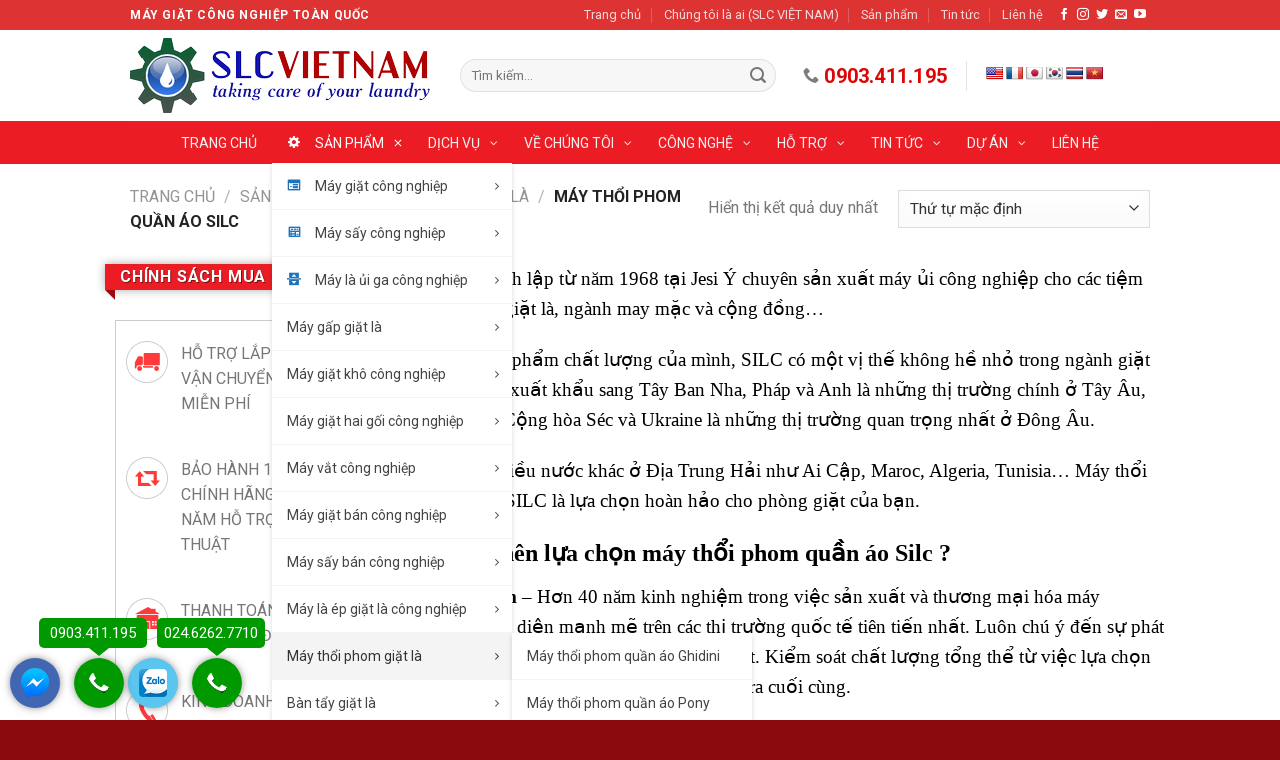

--- FILE ---
content_type: text/html; charset=UTF-8
request_url: https://maygiatcongnghiep1.com/danh-muc/san-pham/may-thoi-phom-giat-la/may-thoi-phom-quan-ao-silc/
body_size: 35737
content:
<!DOCTYPE html>
<!--[if IE 9 ]> <html lang="vi-VN" class="ie9 loading-site no-js"> <![endif]-->
<!--[if IE 8 ]> <html lang="vi-VN" class="ie8 loading-site no-js"> <![endif]-->
<!--[if (gte IE 9)|!(IE)]><!--><html lang="vi-VN" class="loading-site no-js"> <!--<![endif]-->
<head>
	<meta charset="UTF-8" />
	<meta name="viewport" content="width=device-width, initial-scale=1.0, maximum-scale=1.0, user-scalable=no" />

	<link rel="profile" href="https://gmpg.org/xfn/11" />
	<link rel="pingback" href="https://maygiatcongnghiep1.com/xmlrpc.php" />

	<script>(function(html){html.className = html.className.replace(/\bno-js\b/,'js')})(document.documentElement);</script>
<title>Máy thổi phom quần áo SILC - Máy Giặt Công Nghiệp</title>

<!-- This site is optimized with the Yoast SEO plugin v11.2.1 - https://yoast.com/wordpress/plugins/seo/ -->
<meta name="description" content="Máy thổi phom quần áo SILC với hơn 50 mẫu được cung cấp, có thể đề xuất một loạt các sản phẩm có thể đáp ứng tất cả các yêu cầu ủi của khách hàng. "/>
<link rel="canonical" href="https://maygiatcongnghiep1.com/danh-muc/san-pham/may-thoi-phom-giat-la/may-thoi-phom-quan-ao-silc/" />
<meta property="og:locale" content="vi_VN" />
<meta property="og:type" content="object" />
<meta property="og:title" content="Máy thổi phom quần áo SILC - Máy Giặt Công Nghiệp" />
<meta property="og:description" content="Máy thổi phom quần áo SILC với hơn 50 mẫu được cung cấp, có thể đề xuất một loạt các sản phẩm có thể đáp ứng tất cả các yêu cầu ủi của khách hàng. " />
<meta property="og:url" content="https://maygiatcongnghiep1.com/danh-muc/san-pham/may-thoi-phom-giat-la/may-thoi-phom-quan-ao-silc/" />
<meta property="og:site_name" content="Máy Giặt Công Nghiệp" />
<meta name="twitter:card" content="summary_large_image" />
<meta name="twitter:description" content="Máy thổi phom quần áo SILC với hơn 50 mẫu được cung cấp, có thể đề xuất một loạt các sản phẩm có thể đáp ứng tất cả các yêu cầu ủi của khách hàng. " />
<meta name="twitter:title" content="Máy thổi phom quần áo SILC - Máy Giặt Công Nghiệp" />
<script type='application/ld+json' class='yoast-schema-graph yoast-schema-graph--main'>{"@context":"https://schema.org","@graph":[{"@type":"Organization","@id":"https://maygiatcongnghiep1.com/#organization","name":"","url":"https://maygiatcongnghiep1.com/","sameAs":[]},{"@type":"WebSite","@id":"https://maygiatcongnghiep1.com/#website","url":"https://maygiatcongnghiep1.com/","name":"M\u00e1y Gi\u1eb7t C\u00f4ng Nghi\u1ec7p","publisher":{"@id":"https://maygiatcongnghiep1.com/#organization"},"potentialAction":{"@type":"SearchAction","target":"https://maygiatcongnghiep1.com/?s={search_term_string}","query-input":"required name=search_term_string"}},{"@type":"CollectionPage","@id":"https://maygiatcongnghiep1.com/danh-muc/san-pham/may-thoi-phom-giat-la/may-thoi-phom-quan-ao-silc/#webpage","url":"https://maygiatcongnghiep1.com/danh-muc/san-pham/may-thoi-phom-giat-la/may-thoi-phom-quan-ao-silc/","inLanguage":"vi-VN","name":"M\u00e1y th\u1ed5i phom qu\u1ea7n \u00e1o SILC - M\u00e1y Gi\u1eb7t C\u00f4ng Nghi\u1ec7p","isPartOf":{"@id":"https://maygiatcongnghiep1.com/#website"},"description":"M\u00e1y th\u1ed5i phom qu\u1ea7n \u00e1o SILC v\u1edbi h\u01a1n 50 m\u1eabu \u0111\u01b0\u1ee3c cung c\u1ea5p, c\u00f3 th\u1ec3 \u0111\u1ec1 xu\u1ea5t m\u1ed9t lo\u1ea1t c\u00e1c s\u1ea3n ph\u1ea9m c\u00f3 th\u1ec3 \u0111\u00e1p \u1ee9ng t\u1ea5t c\u1ea3 c\u00e1c y\u00eau c\u1ea7u \u1ee7i c\u1ee7a kh\u00e1ch h\u00e0ng.\u00a0"}]}</script>
<!-- / Yoast SEO plugin. -->

<link rel='dns-prefetch' href='//translate.google.com' />
<link rel='dns-prefetch' href='//fonts.googleapis.com' />
<link rel='dns-prefetch' href='//s.w.org' />
<link rel="alternate" type="application/rss+xml" title="Dòng thông tin Máy Giặt Công Nghiệp &raquo;" href="https://maygiatcongnghiep1.com/feed/" />
<link rel="alternate" type="application/rss+xml" title="Dòng phản hồi Máy Giặt Công Nghiệp &raquo;" href="https://maygiatcongnghiep1.com/comments/feed/" />
<link rel="alternate" type="application/rss+xml" title="Nguồn cấp Máy Giặt Công Nghiệp &raquo; Máy thổi phom quần áo SILC Danh mục" href="https://maygiatcongnghiep1.com/danh-muc/san-pham/may-thoi-phom-giat-la/may-thoi-phom-quan-ao-silc/feed/" />
		<script type="text/javascript">
			window._wpemojiSettings = {"baseUrl":"https:\/\/s.w.org\/images\/core\/emoji\/12.0.0-1\/72x72\/","ext":".png","svgUrl":"https:\/\/s.w.org\/images\/core\/emoji\/12.0.0-1\/svg\/","svgExt":".svg","source":{"concatemoji":"https:\/\/maygiatcongnghiep1.com\/wp-includes\/js\/wp-emoji-release.min.js?ver=5.3.20"}};
			!function(e,a,t){var n,r,o,i=a.createElement("canvas"),p=i.getContext&&i.getContext("2d");function s(e,t){var a=String.fromCharCode;p.clearRect(0,0,i.width,i.height),p.fillText(a.apply(this,e),0,0);e=i.toDataURL();return p.clearRect(0,0,i.width,i.height),p.fillText(a.apply(this,t),0,0),e===i.toDataURL()}function c(e){var t=a.createElement("script");t.src=e,t.defer=t.type="text/javascript",a.getElementsByTagName("head")[0].appendChild(t)}for(o=Array("flag","emoji"),t.supports={everything:!0,everythingExceptFlag:!0},r=0;r<o.length;r++)t.supports[o[r]]=function(e){if(!p||!p.fillText)return!1;switch(p.textBaseline="top",p.font="600 32px Arial",e){case"flag":return s([127987,65039,8205,9895,65039],[127987,65039,8203,9895,65039])?!1:!s([55356,56826,55356,56819],[55356,56826,8203,55356,56819])&&!s([55356,57332,56128,56423,56128,56418,56128,56421,56128,56430,56128,56423,56128,56447],[55356,57332,8203,56128,56423,8203,56128,56418,8203,56128,56421,8203,56128,56430,8203,56128,56423,8203,56128,56447]);case"emoji":return!s([55357,56424,55356,57342,8205,55358,56605,8205,55357,56424,55356,57340],[55357,56424,55356,57342,8203,55358,56605,8203,55357,56424,55356,57340])}return!1}(o[r]),t.supports.everything=t.supports.everything&&t.supports[o[r]],"flag"!==o[r]&&(t.supports.everythingExceptFlag=t.supports.everythingExceptFlag&&t.supports[o[r]]);t.supports.everythingExceptFlag=t.supports.everythingExceptFlag&&!t.supports.flag,t.DOMReady=!1,t.readyCallback=function(){t.DOMReady=!0},t.supports.everything||(n=function(){t.readyCallback()},a.addEventListener?(a.addEventListener("DOMContentLoaded",n,!1),e.addEventListener("load",n,!1)):(e.attachEvent("onload",n),a.attachEvent("onreadystatechange",function(){"complete"===a.readyState&&t.readyCallback()})),(n=t.source||{}).concatemoji?c(n.concatemoji):n.wpemoji&&n.twemoji&&(c(n.twemoji),c(n.wpemoji)))}(window,document,window._wpemojiSettings);
		</script>
		<style type="text/css">
img.wp-smiley,
img.emoji {
	display: inline !important;
	border: none !important;
	box-shadow: none !important;
	height: 1em !important;
	width: 1em !important;
	margin: 0 .07em !important;
	vertical-align: -0.1em !important;
	background: none !important;
	padding: 0 !important;
}
</style>
	<link rel='stylesheet' id='dashicons-css'  href='https://maygiatcongnghiep1.com/wp-includes/css/dashicons.min.css?ver=5.3.20' type='text/css' media='all' />
<link rel='stylesheet' id='elusive-css'  href='https://maygiatcongnghiep1.com/wp-content/plugins/menu-icons/vendor/codeinwp/icon-picker/css/types/elusive.min.css?ver=2.0' type='text/css' media='all' />
<link rel='stylesheet' id='font-awesome-css'  href='https://maygiatcongnghiep1.com/wp-content/plugins/menu-icons/vendor/codeinwp/icon-picker/css/types/font-awesome.min.css?ver=4.7.0' type='text/css' media='all' />
<link rel='stylesheet' id='foundation-icons-css'  href='https://maygiatcongnghiep1.com/wp-content/plugins/menu-icons/vendor/codeinwp/icon-picker/css/types/foundation-icons.min.css?ver=3.0' type='text/css' media='all' />
<link rel='stylesheet' id='genericons-css'  href='https://maygiatcongnghiep1.com/wp-content/plugins/menu-icons/vendor/codeinwp/icon-picker/css/types/genericons.min.css?ver=3.4' type='text/css' media='all' />
<link rel='stylesheet' id='menu-icons-extra-css'  href='https://maygiatcongnghiep1.com/wp-content/plugins/menu-icons/css/extra.min.css?ver=0.12.2' type='text/css' media='all' />
<link rel='stylesheet' id='wp-block-library-css'  href='https://maygiatcongnghiep1.com/wp-includes/css/dist/block-library/style.min.css?ver=5.3.20' type='text/css' media='all' />
<link rel='stylesheet' id='wc-block-style-css'  href='https://maygiatcongnghiep1.com/wp-content/plugins/woocommerce/assets/css/blocks/style.css?ver=3.6.7' type='text/css' media='all' />
<link rel='stylesheet' id='contact-form-7-css'  href='https://maygiatcongnghiep1.com/wp-content/plugins/contact-form-7/includes/css/styles.css?ver=5.1.1' type='text/css' media='all' />
<link rel='stylesheet' id='google-language-translator-css'  href='https://maygiatcongnghiep1.com/wp-content/plugins/google-language-translator/css/style.css?ver=6.0.3' type='text/css' media='' />
<link rel='stylesheet' id='glt-toolbar-styles-css'  href='https://maygiatcongnghiep1.com/wp-content/plugins/google-language-translator/css/toolbar.css?ver=6.0.3' type='text/css' media='' />
<link rel='stylesheet' id='related-posts-by-taxonomy-css'  href='https://maygiatcongnghiep1.com/wp-content/plugins/related-posts-by-taxonomy/includes/assets/css/styles.css?ver=5.3.20' type='text/css' media='all' />
<link rel='stylesheet' id='toc-screen-css'  href='https://maygiatcongnghiep1.com/wp-content/plugins/table-of-contents-plus/screen.min.css?ver=2106' type='text/css' media='all' />
<style id='woocommerce-inline-inline-css' type='text/css'>
.woocommerce form .form-row .required { visibility: visible; }
</style>
<link rel='stylesheet' id='flatsome-icons-css'  href='https://maygiatcongnghiep1.com/wp-content/themes/flatsome/assets/css/fl-icons.css?ver=3.3' type='text/css' media='all' />
<link rel='stylesheet' id='pscrollbar-css'  href='https://maygiatcongnghiep1.com/wp-content/plugins/quadmenu/assets/frontend/pscrollbar/perfect-scrollbar.min.css?ver=1.9.9' type='text/css' media='all' />
<link rel='stylesheet' id='owlcarousel-css'  href='https://maygiatcongnghiep1.com/wp-content/plugins/quadmenu/assets/frontend/owlcarousel/owl.carousel.min.css?ver=1.9.9' type='text/css' media='all' />
<link rel='stylesheet' id='quadmenu-normalize-css'  href='https://maygiatcongnghiep1.com/wp-content/plugins/quadmenu/assets/frontend/css/quadmenu-normalize.min.css?ver=1.9.9' type='text/css' media='all' />
<link rel='stylesheet' id='quadmenu-widgets-css'  href='https://maygiatcongnghiep1.com/wp-content/uploads/flatsome-child/quadmenu-widgets.css?ver=1665717666' type='text/css' media='all' />
<link rel='stylesheet' id='quadmenu-css'  href='https://maygiatcongnghiep1.com/wp-content/plugins/quadmenu/assets/frontend/css/quadmenu.min.css?ver=1.9.9' type='text/css' media='all' />
<link rel='stylesheet' id='quadmenu-locations-css'  href='https://maygiatcongnghiep1.com/wp-content/uploads/flatsome-child/quadmenu-locations.css?ver=1665717665' type='text/css' media='all' />
<link rel='stylesheet' id='flatsome-main-css'  href='https://maygiatcongnghiep1.com/wp-content/themes/flatsome/assets/css/flatsome.css?ver=3.8.3' type='text/css' media='all' />
<link rel='stylesheet' id='flatsome-shop-css'  href='https://maygiatcongnghiep1.com/wp-content/themes/flatsome/assets/css/flatsome-shop.css?ver=3.8.3' type='text/css' media='all' />
<link rel='stylesheet' id='flatsome-style-css'  href='https://maygiatcongnghiep1.com/wp-content/themes/flatsome-child/style.css?ver=3.0' type='text/css' media='all' />
<link rel='stylesheet' id='redux-google-fonts-quadmenu_flatsome-child-css'  href='https://fonts.googleapis.com/css?family=Roboto&#038;ver=1665717663' type='text/css' media='all' />
<link rel='stylesheet' id='flatsome-googlefonts-css'  href='//fonts.googleapis.com/css?family=Roboto%3Aregular%2C700%2Cregular%2C700%2Cregular&#038;ver=5.3.20' type='text/css' media='all' />
<script type="text/javascript">(function(a,d){if(a._nsl===d){a._nsl=[];var c=function(){if(a.jQuery===d)setTimeout(c,33);else{for(var b=0;b<a._nsl.length;b++)a._nsl[b].call(a,a.jQuery);a._nsl={push:function(b){b.call(a,a.jQuery)}}}};c()}})(window);</script><script type='text/javascript' src='https://maygiatcongnghiep1.com/wp-includes/js/jquery/jquery.js?ver=1.12.4-wp'></script>
<script type='text/javascript' src='https://maygiatcongnghiep1.com/wp-includes/js/jquery/jquery-migrate.min.js?ver=1.4.1'></script>
<link rel='https://api.w.org/' href='https://maygiatcongnghiep1.com/wp-json/' />
<link rel="EditURI" type="application/rsd+xml" title="RSD" href="https://maygiatcongnghiep1.com/xmlrpc.php?rsd" />
<link rel="wlwmanifest" type="application/wlwmanifest+xml" href="https://maygiatcongnghiep1.com/wp-includes/wlwmanifest.xml" /> 
<meta name="generator" content="WordPress 5.3.20" />
<meta name="generator" content="WooCommerce 3.6.7" />
<style type="text/css">#glt-translate-trigger {
    background: #ef0404;
    display: none;
}p.hello { font-size:12px; color:darkgray; }#google_language_translator, #flags { text-align:left; }#google_language_translator { clear:both; }#flags { width:165px; }#flags a { display:inline-block; margin-right:2px; }#google_language_translator a {display: none !important; }.goog-te-gadget {color:transparent !important;}.goog-te-gadget { font-size:0px !important; }.goog-branding { display:none; }.goog-tooltip {display: none !important;}.goog-tooltip:hover {display: none !important;}.goog-text-highlight {background-color: transparent !important; border: none !important; box-shadow: none !important;}#google_language_translator select.goog-te-combo { color:#32373c; }.goog-te-banner-frame{visibility:hidden !important;}body { top:0px !important;}#glt-translate-trigger { left:20px; right:auto; }#glt-translate-trigger > span { color:#ffffff; }#glt-translate-trigger { background:#ef0404; }.goog-te-gadget .goog-te-combo { width:100%; }</style><!--[if IE]><link rel="stylesheet" type="text/css" href="https://maygiatcongnghiep1.com/wp-content/themes/flatsome/assets/css/ie-fallback.css"><script src="//cdnjs.cloudflare.com/ajax/libs/html5shiv/3.6.1/html5shiv.js"></script><script>var head = document.getElementsByTagName('head')[0],style = document.createElement('style');style.type = 'text/css';style.styleSheet.cssText = ':before,:after{content:none !important';head.appendChild(style);setTimeout(function(){head.removeChild(style);}, 0);</script><script src="https://maygiatcongnghiep1.com/wp-content/themes/flatsome/assets/libs/ie-flexibility.js"></script><![endif]--><!-- Global site tag (gtag.js) - Google Analytics -->
<script async src="https://www.googletagmanager.com/gtag/js?id=UA-158974857-1"></script>
<script>
  window.dataLayer = window.dataLayer || [];
  function gtag(){dataLayer.push(arguments);}
  gtag('js', new Date());

  gtag('config', 'UA-158974857-1');
</script>
	<noscript><style>.woocommerce-product-gallery{ opacity: 1 !important; }</style></noscript>
	
    <meta name="viewport" content="width=device-width, initial-scale=1.0">

    <link rel="icon" href="https://maygiatcongnghiep1.com/wp-content/uploads/2019/12/cropped-logo-mgcn-32x32.png" sizes="32x32" />
<link rel="icon" href="https://maygiatcongnghiep1.com/wp-content/uploads/2019/12/cropped-logo-mgcn-192x192.png" sizes="192x192" />
<link rel="apple-touch-icon-precomposed" href="https://maygiatcongnghiep1.com/wp-content/uploads/2019/12/cropped-logo-mgcn-180x180.png" />
<meta name="msapplication-TileImage" content="https://maygiatcongnghiep1.com/wp-content/uploads/2019/12/cropped-logo-mgcn-270x270.png" />
<style id="custom-css" type="text/css">:root {--primary-color: #dd3333;}.full-width .ubermenu-nav, .container, .row{max-width: 1050px}.row.row-collapse{max-width: 1020px}.row.row-small{max-width: 1042.5px}.row.row-large{max-width: 1080px}.header-main{height: 91px}#logo img{max-height: 91px}#logo{width:300px;}.header-bottom{min-height: 43px}.header-top{min-height: 30px}.transparent .header-main{height: 30px}.transparent #logo img{max-height: 30px}.has-transparent + .page-title:first-of-type,.has-transparent + #main > .page-title,.has-transparent + #main > div > .page-title,.has-transparent + #main .page-header-wrapper:first-of-type .page-title{padding-top: 110px;}.header.show-on-scroll,.stuck .header-main{height:70px!important}.stuck #logo img{max-height: 70px!important}.search-form{ width: 93%;}.header-bg-color, .header-wrapper {background-color: rgba(255,255,255,0.9)}.header-bottom {background-color: #ec1c24}.header-main .nav > li > a{line-height: 16px }.stuck .header-main .nav > li > a{line-height: 50px }.header-bottom-nav > li > a{line-height: 9px }@media (max-width: 549px) {.header-main{height: 70px}#logo img{max-height: 70px}}.nav-dropdown-has-arrow li.has-dropdown:before{border-bottom-color: #b2b2b2;}.nav .nav-dropdown{border-color: #b2b2b2 }.nav-dropdown{border-radius:3px}.nav-dropdown{font-size:100%}.nav-dropdown-has-arrow li.has-dropdown:after{border-bottom-color: #ffffff;}.nav .nav-dropdown{background-color: #ffffff}/* Color */.accordion-title.active, .has-icon-bg .icon .icon-inner,.logo a, .primary.is-underline, .primary.is-link, .badge-outline .badge-inner, .nav-outline > li.active> a,.nav-outline >li.active > a, .cart-icon strong,[data-color='primary'], .is-outline.primary{color: #dd3333;}/* Color !important */[data-text-color="primary"]{color: #dd3333!important;}/* Background Color */[data-text-bg="primary"]{background-color: #dd3333;}/* Background */.scroll-to-bullets a,.featured-title, .label-new.menu-item > a:after, .nav-pagination > li > .current,.nav-pagination > li > span:hover,.nav-pagination > li > a:hover,.has-hover:hover .badge-outline .badge-inner,button[type="submit"], .button.wc-forward:not(.checkout):not(.checkout-button), .button.submit-button, .button.primary:not(.is-outline),.featured-table .title,.is-outline:hover, .has-icon:hover .icon-label,.nav-dropdown-bold .nav-column li > a:hover, .nav-dropdown.nav-dropdown-bold > li > a:hover, .nav-dropdown-bold.dark .nav-column li > a:hover, .nav-dropdown.nav-dropdown-bold.dark > li > a:hover, .is-outline:hover, .tagcloud a:hover,.grid-tools a, input[type='submit']:not(.is-form), .box-badge:hover .box-text, input.button.alt,.nav-box > li > a:hover,.nav-box > li.active > a,.nav-pills > li.active > a ,.current-dropdown .cart-icon strong, .cart-icon:hover strong, .nav-line-bottom > li > a:before, .nav-line-grow > li > a:before, .nav-line > li > a:before,.banner, .header-top, .slider-nav-circle .flickity-prev-next-button:hover svg, .slider-nav-circle .flickity-prev-next-button:hover .arrow, .primary.is-outline:hover, .button.primary:not(.is-outline), input[type='submit'].primary, input[type='submit'].primary, input[type='reset'].button, input[type='button'].primary, .badge-inner{background-color: #dd3333;}/* Border */.nav-vertical.nav-tabs > li.active > a,.scroll-to-bullets a.active,.nav-pagination > li > .current,.nav-pagination > li > span:hover,.nav-pagination > li > a:hover,.has-hover:hover .badge-outline .badge-inner,.accordion-title.active,.featured-table,.is-outline:hover, .tagcloud a:hover,blockquote, .has-border, .cart-icon strong:after,.cart-icon strong,.blockUI:before, .processing:before,.loading-spin, .slider-nav-circle .flickity-prev-next-button:hover svg, .slider-nav-circle .flickity-prev-next-button:hover .arrow, .primary.is-outline:hover{border-color: #dd3333}.nav-tabs > li.active > a{border-top-color: #dd3333}.widget_shopping_cart_content .blockUI.blockOverlay:before { border-left-color: #dd3333 }.woocommerce-checkout-review-order .blockUI.blockOverlay:before { border-left-color: #dd3333 }/* Fill */.slider .flickity-prev-next-button:hover svg,.slider .flickity-prev-next-button:hover .arrow{fill: #dd3333;}body{font-size: 100%;}body{font-family:"Roboto", sans-serif}body{font-weight: 0}.nav > li > a {font-family:"Roboto", sans-serif;}.nav > li > a {font-weight: 700;}h1,h2,h3,h4,h5,h6,.heading-font, .off-canvas-center .nav-sidebar.nav-vertical > li > a{font-family: "Roboto", sans-serif;}h1,h2,h3,h4,h5,h6,.heading-font,.banner h1,.banner h2{font-weight: 700;}.alt-font{font-family: "Roboto", sans-serif;}.alt-font{font-weight: 0!important;}@media screen and (min-width: 550px){.products .box-vertical .box-image{min-width: 400px!important;width: 400px!important;}}.footer-1{background-color: #3a3a3a}.footer-2{background-color: #3a3a3a}.absolute-footer, html{background-color: #8a0a0e}/* Custom CSS */..label-new.menu-item > a:after{content:"New";}.label-hot.menu-item > a:after{content:"Hot";}.label-sale.menu-item > a:after{content:"Sale";}.label-popular.menu-item > a:after{content:"Popular";}</style></head>

<body class="archive tax-product_cat term-may-thoi-phom-quan-ao-silc term-295 woocommerce woocommerce-page woocommerce-no-js lightbox nav-dropdown-has-arrow">

<div class="ppocta-ft-fix">
<div id="messengerButton">
        <a href="https://www.facebook.com/maygiatcongnghieps" target="_blank" onclick="_gaq.push(['_trackEvent', 'Call To Action', 'Messenger Button', 'Mobile']);">
            <i></i>
        </a>
</div>
  <div id="callNowButton">
    <a href="tel:0903.411.195" onclick="_gaq.push(['_trackEvent', 'Call To Action', 'Call Button', 'Mobile']);">
      <i></i>
    </a>
        <a href="tel: 0903.411.195" class="txt" onclick="_gaq.push(['_trackEvent', 'Call To Action', 'Call Button', 'Mobile']);">
      <span>0903.411.195 </span>
    </a>
  </div>
  <div id="zaloButton">
    <a href="https://zalo.me/3000975714829684740" target="_blank" onclick="_gaq.push(['_trackEvent', 'Call To Action', 'Zalo Button', 'Mobile']);">
      <i></i>
    </a>
  </div>
  <div id="callNowButton">
    <a href="tel:024.6262.7710" onclick="_gaq.push(['_trackEvent', 'Call To Action', 'Call Button', 'Mobile']);">
      <i></i>
    </a>
    <a href="tel:024.6262.7710" class="txt" onclick="_gaq.push(['_trackEvent', 'Call To Action', 'Call Button', 'Mobile']);">
      <span>024.6262.7710 </span>
    </a>
  </div>
</div>

<style>
 .ppocta-ft-fix {
    position: fixed;
    bottom: 5px;
    left: 10px;
    min-width: 120px;
    text-align: center;
    z-index: 9999
  }

  #callNowButton {
    display: inline-block;
    position: relative;
    border-radius: 50%;
    color: #fff;
    width: 50px;
    height: 50px;
    line-height: 50px;
    box-shadow: 0 0 10px -2px rgba(0, 0, 0, 0.7)
  }

  #callNowButton i {
    border-radius: 50%;
    display: inline-block;
    width: 50px;
    height: 50px;
    background: url("https://maygiatcongnghiep1.com/wp-content/uploads/2019/11/callbutton1.png") center center no-repeat #090
  }

  #callNowButton a {
    display: block;
    text-decoration: none;
    outline: 0;
    color: #fff;
    text-align: center
  }

  #callNowButton a.txt {
    position: absolute;
    top: -40px;
    left: calc(50% - 60px);
    background: #090;
    width: 108px;
    max-width: 120px;
    line-height: 2;
    text-transform: uppercase;
    border-radius: 5px;
    font-size: 15px
  }

  #callNowButton a.txt:after {
    position: absolute;
    bottom: -8px;
    left: 50px;
    content: "";
    width: 0;
    height: 0;
    border-top: 8px solid #090;
    border-left: 10px solid transparent;
    border-right: 10px solid transparent
  }

  #zaloButton {
    display: inline-block;
    margin-right: 10px;
    width: 50px;
    height: 50px;
    background: #5ac5ef;
    border-radius: 50%;
    box-shadow: 0 0 10px -2px rgba(0, 0, 0, 0.7)
  }

  #zaloButton>a>i {
    background: url("https://maygiatcongnghiep1.com/wp-content/uploads/2019/11/zalo1.png") center center no-repeat;
    background-size: 57%;
    width: 50px;
    height: 50px;
    display: inline-block
  }

#messengerButton {
    display: inline-block;
    margin-right: 10px;
    width: 50px;
    height: 50px;
    background: #4267b2;
    border-radius: 50%;
    box-shadow: 0 0 10px -2px rgba(0, 0, 0, 0.7)
  }

  #messengerButton>a>i {
    background: url("https://maygiatcongnghiep1.com/wp-content/uploads/2019/12/messenger.png") center center no-repeat;
    background-size: 57%;
    width: 50px;
    height: 50px;
    display: inline-block
  }

  @media(max-width:600px) {
    .ppocta-ft-fix {
      display: block
    }
  }
  </style>
<a class="skip-link screen-reader-text" href="#main">Skip to content</a>

<div id="wrapper">


<header id="header" class="header has-sticky sticky-jump">
   <div class="header-wrapper">
	<div id="top-bar" class="header-top hide-for-sticky nav-dark">
    <div class="flex-row container">
      <div class="flex-col hide-for-medium flex-left">
          <ul class="nav nav-left medium-nav-center nav-small  nav-divided">
              <li class="html custom html_topbar_left"><strong class="uppercase">MÁY GIẶT CÔNG NGHIỆP TOÀN QUỐC</strong></li>          </ul>
      </div><!-- flex-col left -->

      <div class="flex-col hide-for-medium flex-center">
          <ul class="nav nav-center nav-small  nav-divided">
                        </ul>
      </div><!-- center -->

      <div class="flex-col hide-for-medium flex-right">
         <ul class="nav top-bar-nav nav-right nav-small  nav-divided">
              <li id="menu-item-1469" class="menu-item menu-item-type-post_type menu-item-object-page menu-item-home  menu-item-1469"><a href="https://maygiatcongnghiep1.com/" class="nav-top-link">Trang chủ</a></li>
<li id="menu-item-1470" class="menu-item menu-item-type-post_type menu-item-object-page  menu-item-1470"><a href="https://maygiatcongnghiep1.com/ve-chung-toi/slc-viet-nam/" class="nav-top-link">Chúng tôi là ai (SLC VIỆT NAM)</a></li>
<li id="menu-item-1478" class="menu-item menu-item-type-taxonomy menu-item-object-product_cat current-product_cat-ancestor  menu-item-1478"><a href="https://maygiatcongnghiep1.com/danh-muc/san-pham/" class="nav-top-link">Sản phẩm</a></li>
<li id="menu-item-1477" class="menu-item menu-item-type-taxonomy menu-item-object-category  menu-item-1477"><a href="https://maygiatcongnghiep1.com/tin-tuc/" class="nav-top-link">Tin tức</a></li>
<li id="menu-item-1471" class="menu-item menu-item-type-post_type menu-item-object-page  menu-item-1471"><a href="https://maygiatcongnghiep1.com/lien-he/" class="nav-top-link">Liên hệ</a></li>
<li class="html header-social-icons ml-0">
	<div class="social-icons follow-icons" ><a href="https://www.facebook.com/maygiatcongnghieps" target="_blank" data-label="Facebook"  rel="noopener noreferrer nofollow" class="icon plain facebook tooltip" title="Follow on Facebook"><i class="icon-facebook" ></i></a><a href="http://url" target="_blank" rel="noopener noreferrer nofollow" data-label="Instagram" class="icon plain  instagram tooltip" title="Follow on Instagram"><i class="icon-instagram" ></i></a><a href="http://url" target="_blank"  data-label="Twitter"  rel="noopener noreferrer nofollow" class="icon plain  twitter tooltip" title="Follow on Twitter"><i class="icon-twitter" ></i></a><a href="mailto:hn@slcvietnam.com" data-label="E-mail"  rel="nofollow" class="icon plain  email tooltip" title="Send us an email"><i class="icon-envelop" ></i></a><a href="https://www.youtube.com/channel/UCw6TKipvQ35v00S0NUmpXAw/" target="_blank" rel="noopener noreferrer nofollow" data-label="YouTube" class="icon plain  youtube tooltip" title="Follow on YouTube"><i class="icon-youtube" ></i></a></div></li>          </ul>
      </div><!-- .flex-col right -->

            <div class="flex-col show-for-medium flex-grow">
          <ul class="nav nav-center nav-small mobile-nav  nav-divided">
              <li class="html custom html_topbar_left"><strong class="uppercase">MÁY GIẶT CÔNG NGHIỆP TOÀN QUỐC</strong></li>          </ul>
      </div>
      
    </div><!-- .flex-row -->
</div><!-- #header-top -->
<div id="masthead" class="header-main ">
      <div class="header-inner flex-row container logo-left medium-logo-center" role="navigation">

          <!-- Logo -->
          <div id="logo" class="flex-col logo">
            <!-- Header logo -->
<a href="https://maygiatcongnghiep1.com/" title="Máy Giặt Công Nghiệp - UY TÍN &#8211; CHẤT LƯỢNG" rel="home">
    <img width="300" height="91" src="https://maygiatcongnghiep1.com/wp-content/uploads/2019/12/logo-mgcn.png" class="header_logo header-logo" alt="Máy Giặt Công Nghiệp"/><img  width="300" height="91" src="https://maygiatcongnghiep1.com/wp-content/uploads/2019/12/logo-mgcn.png" class="header-logo-dark" alt="Máy Giặt Công Nghiệp"/></a>
          </div>

          <!-- Mobile Left Elements -->
          <div class="flex-col show-for-medium flex-left">
            <ul class="mobile-nav nav nav-left ">
              <li class="nav-icon has-icon">
  		<a href="#" data-open="#main-menu" data-pos="left" data-bg="main-menu-overlay" data-color="" class="is-small" aria-controls="main-menu" aria-expanded="false">
		
		  <i class="icon-menu" ></i>
		  		</a>
	</li>            </ul>
          </div>

          <!-- Left Elements -->
          <div class="flex-col hide-for-medium flex-left
            flex-grow">
            <ul class="header-nav header-nav-main nav nav-left  nav-spacing-large nav-uppercase" >
              <li class="header-search-form search-form html relative has-icon">
	<div class="header-search-form-wrapper">
		<div class="searchform-wrapper ux-search-box relative form-flat is-normal"><form role="search" method="get" class="searchform" action="https://maygiatcongnghiep1.com/">
		<div class="flex-row relative">
									<div class="flex-col flex-grow">
			  <input type="search" class="search-field mb-0" name="s" value="" placeholder="Tìm kiếm&hellip;" />
		    <input type="hidden" name="post_type" value="product" />
        			</div><!-- .flex-col -->
			<div class="flex-col">
				<button type="submit" class="ux-search-submit submit-button secondary button icon mb-0">
					<i class="icon-search" ></i>				</button>
			</div><!-- .flex-col -->
		</div><!-- .flex-row -->
	 <div class="live-search-results text-left z-top"></div>
</form>
</div>	</div>
</li>            </ul>
          </div>

          <!-- Right Elements -->
          <div class="flex-col hide-for-medium flex-right">
            <ul class="header-nav header-nav-main nav nav-right  nav-spacing-large nav-uppercase">
              <li class="html custom html_topbar_right"><a href="tel:0903.411.195" class="tooltip tooltipstered">
<i class="icon-phone" style="font-size:16px;"></i>		
<span style="color:#db0707;font-weight: bold;font-size: 20px;"> 0903.411.195</span>
</a></li><li class="header-divider"></li><li class="html custom html_nav_position_text"><div id="flags" class="size18"><ul id="sortable" class="ui-sortable" style="float:left"><li id='English'><a href='#' title='English' class='nturl notranslate en flag united-states'></a></li><li id='French'><a href='#' title='French' class='nturl notranslate fr flag French'></a></li><li id='Japanese'><a href='#' title='Japanese' class='nturl notranslate ja flag Japanese'></a></li><li id='Korean'><a href='#' title='Korean' class='nturl notranslate ko flag Korean'></a></li><li id='Thai'><a href='#' title='Thai' class='nturl notranslate th flag Thai'></a></li><li id='Vietnamese'><a href='#' title='Vietnamese' class='nturl notranslate vi flag Vietnamese'></a></li></ul></div><div id="google_language_translator" class="default-language-vi"></div></li>            </ul>
          </div>

          <!-- Mobile Right Elements -->
          <div class="flex-col show-for-medium flex-right">
            <ul class="mobile-nav nav nav-right ">
              <li class="cart-item has-icon">

      <a href="https://maygiatcongnghiep1.com/gio-hang/" class="header-cart-link off-canvas-toggle nav-top-link is-small" data-open="#cart-popup" data-class="off-canvas-cart" title="Giỏ hàng" data-pos="right">
  
    <i class="icon-shopping-cart"
    data-icon-label="0">
  </i>
  </a>


  <!-- Cart Sidebar Popup -->
  <div id="cart-popup" class="mfp-hide widget_shopping_cart">
  <div class="cart-popup-inner inner-padding">
      <div class="cart-popup-title text-center">
          <h4 class="uppercase">Giỏ hàng</h4>
          <div class="is-divider"></div>
      </div>
      <div class="widget_shopping_cart_content">
          

	<p class="woocommerce-mini-cart__empty-message">Chưa có sản phẩm trong giỏ hàng.</p>


      </div>
             <div class="cart-sidebar-content relative"></div>  </div>
  </div>

</li>
            </ul>
          </div>

      </div><!-- .header-inner -->
     
            <!-- Header divider -->
      <div class="container"><div class="top-divider full-width"></div></div>
      </div><!-- .header-main --><div id="wide-nav" class="header-bottom wide-nav nav-dark flex-has-center">
    <div class="flex-row container">

                        <div class="flex-col hide-for-medium flex-left">
                <ul class="nav header-nav header-bottom-nav nav-left  nav-size-small nav-spacing-small nav-uppercase">
                                    </ul>
            </div><!-- flex-col -->
            
                        <div class="flex-col hide-for-medium flex-center">
                <ul class="nav header-nav header-bottom-nav nav-center  nav-size-small nav-spacing-small nav-uppercase">
                    <nav id="quadmenu" class="quadmenu-default_theme quadmenu-v1.9.9 quadmenu-align-right quadmenu-divider-hide quadmenu-carets-show quadmenu-background-color quadmenu-mobile-shadow-show quadmenu-dropdown-shadow-show quadmenu-hover-ripple quadmenu-is-embed" data-template="embed" data-theme="default_theme" data-unwrap="0" data-breakpoint="768">
  <div class="quadmenu-container">
    <div id="quadmenu_0" class="quadmenu-navbar-collapse collapsed in">
      <ul class="quadmenu-navbar-nav"><li id="menu-item-365" class="quadmenu-item-365 quadmenu-item quadmenu-item-object-custom quadmenu-item-home quadmenu-item-type-default quadmenu-item-level-0 quadmenu-has-title quadmenu-has-link quadmenu-has-background quadmenu-dropdown-right">        <a  href="https://maygiatcongnghiep1.com/">
      <span class="quadmenu-item-content">
                                              <span class="quadmenu-text  hover t_1000">TRANG CHỦ</span>
                                            </span>
    </a>
        </li><li id="menu-item-1274" class="quadmenu-item-1274 quadmenu-item quadmenu-item-type-taxonomy quadmenu-item-object-product_cat current-product_cat-ancestor current-menu-ancestor quadmenu-item-has-children open quadmenu-item-type-default quadmenu-item-level-0 quadmenu-dropdown quadmenu-has-caret quadmenu-has-title quadmenu-has-icon quadmenu-has-link quadmenu-has-background quadmenu-dropdown-right">        <a  href="https://maygiatcongnghiep1.com/danh-muc/san-pham/" class="quadmenu-dropdown-toggle hoverintent">
      <span class="quadmenu-item-content">
                              <span class="quadmenu-caret"></span>
                    <span class="quadmenu-icon dashicons dashicons-admin-generic  hover t_1000"></span>
                    <span class="quadmenu-text  hover t_1000">Sản phẩm</span>
                                            </span>
    </a>
            <div id="dropdown-1274" class="quadmenu_btt t_300 quadmenu-dropdown-menu">
            <ul>
        <li id="menu-item-2725" class="quadmenu-item-2725 quadmenu-item quadmenu-item-type-taxonomy quadmenu-item-object-product_cat quadmenu-item-has-children quadmenu-item-type-default quadmenu-item-level-1 quadmenu-dropdown quadmenu-dropdown-submenu quadmenu-has-caret quadmenu-has-title quadmenu-has-icon quadmenu-has-link quadmenu-has-background quadmenu-dropdown-right">        <a  href="https://maygiatcongnghiep1.com/danh-muc/san-pham/may-giat-cong-nghiep/" class="quadmenu-dropdown-toggle hoverintent">
      <span class="quadmenu-item-content">
                              <span class="quadmenu-caret"></span>
                    <span class="quadmenu-icon dashicons dashicons-feedback  hover t_1000"></span>
                    <span class="quadmenu-text  hover t_1000">Máy giặt công nghiệp</span>
                                            </span>
    </a>
            <div id="dropdown-2725" class="quadmenu_btt t_300 quadmenu-dropdown-menu">
            <ul>
        <li id="menu-item-2738" class="quadmenu-item-2738 quadmenu-item quadmenu-item-type-taxonomy quadmenu-item-object-product_cat quadmenu-item-type-default quadmenu-item-level-2 quadmenu-has-title quadmenu-has-link quadmenu-has-background quadmenu-dropdown-right">        <a  href="https://maygiatcongnghiep1.com/danh-muc/san-pham/may-giat-cong-nghiep/may-giat-cong-nghiep-primer/">
      <span class="quadmenu-item-content">
                                              <span class="quadmenu-text  hover t_1000">Máy giặt công nghiệp Primer</span>
                                            </span>
    </a>
        </li><li id="menu-item-2732" class="quadmenu-item-2732 quadmenu-item quadmenu-item-type-taxonomy quadmenu-item-object-product_cat quadmenu-item-type-default quadmenu-item-level-2 quadmenu-has-title quadmenu-has-link quadmenu-has-background quadmenu-dropdown-right">        <a  href="https://maygiatcongnghiep1.com/danh-muc/san-pham/may-giat-cong-nghiep/may-giat-cong-nghiep-imesa/">
      <span class="quadmenu-item-content">
                                              <span class="quadmenu-text  hover t_1000">Máy giặt công nghiệp Imesa</span>
                                            </span>
    </a>
        </li><li id="menu-item-2743" class="quadmenu-item-2743 quadmenu-item quadmenu-item-type-taxonomy quadmenu-item-object-product_cat quadmenu-item-type-default quadmenu-item-level-2 quadmenu-has-title quadmenu-has-link quadmenu-has-background quadmenu-dropdown-right">        <a  href="https://maygiatcongnghiep1.com/danh-muc/san-pham/may-giat-cong-nghiep/may-giat-cong-nghiep-renzacci/">
      <span class="quadmenu-item-content">
                                              <span class="quadmenu-text  hover t_1000">Máy giặt công nghiệp Renzacci</span>
                                            </span>
    </a>
        </li><li id="menu-item-2736" class="quadmenu-item-2736 quadmenu-item quadmenu-item-type-taxonomy quadmenu-item-object-product_cat quadmenu-item-type-default quadmenu-item-level-2 quadmenu-has-title quadmenu-has-link quadmenu-has-background quadmenu-dropdown-right">        <a  href="https://maygiatcongnghiep1.com/danh-muc/san-pham/may-giat-cong-nghiep/may-giat-cong-nghiep-maxi/">
      <span class="quadmenu-item-content">
                                              <span class="quadmenu-text  hover t_1000">Máy giặt công nghiệp Maxi</span>
                                            </span>
    </a>
        </li><li id="menu-item-2730" class="quadmenu-item-2730 quadmenu-item quadmenu-item-type-taxonomy quadmenu-item-object-product_cat quadmenu-item-type-default quadmenu-item-level-2 quadmenu-has-title quadmenu-has-link quadmenu-has-background quadmenu-dropdown-right">        <a  href="https://maygiatcongnghiep1.com/danh-muc/san-pham/may-giat-cong-nghiep/may-giat-cong-nghiep-huebsch/">
      <span class="quadmenu-item-content">
                                              <span class="quadmenu-text  hover t_1000">Máy giặt công nghiệp Huebsch</span>
                                            </span>
    </a>
        </li><li id="menu-item-2742" class="quadmenu-item-2742 quadmenu-item quadmenu-item-type-taxonomy quadmenu-item-object-product_cat quadmenu-item-type-default quadmenu-item-level-2 quadmenu-has-title quadmenu-has-link quadmenu-has-background quadmenu-dropdown-right">        <a  href="https://maygiatcongnghiep1.com/danh-muc/san-pham/may-giat-cong-nghiep/may-giat-cong-nghiep-unimac/">
      <span class="quadmenu-item-content">
                                              <span class="quadmenu-text  hover t_1000">Máy giặt công nghiệp Unimac</span>
                                            </span>
    </a>
        </li><li id="menu-item-2740" class="quadmenu-item-2740 quadmenu-item quadmenu-item-type-taxonomy quadmenu-item-object-product_cat quadmenu-item-type-default quadmenu-item-level-2 quadmenu-has-title quadmenu-has-link quadmenu-has-background quadmenu-dropdown-right">        <a  href="https://maygiatcongnghiep1.com/danh-muc/san-pham/may-giat-cong-nghiep/may-giat-cong-nghiep-speedqueen/">
      <span class="quadmenu-item-content">
                                              <span class="quadmenu-text  hover t_1000">Máy giặt công nghiệp Speedqueen</span>
                                            </span>
    </a>
        </li><li id="menu-item-2729" class="quadmenu-item-2729 quadmenu-item quadmenu-item-type-taxonomy quadmenu-item-object-product_cat quadmenu-item-type-default quadmenu-item-level-2 quadmenu-has-title quadmenu-has-link quadmenu-has-background quadmenu-dropdown-right">        <a  href="https://maygiatcongnghiep1.com/danh-muc/san-pham/may-giat-cong-nghiep/may-giat-cong-nghiep-girbau/">
      <span class="quadmenu-item-content">
                                              <span class="quadmenu-text  hover t_1000">Máy giặt công nghiệp Girbau</span>
                                            </span>
    </a>
        </li><li id="menu-item-2731" class="quadmenu-item-2731 quadmenu-item quadmenu-item-type-taxonomy quadmenu-item-object-product_cat quadmenu-item-type-default quadmenu-item-level-2 quadmenu-has-title quadmenu-has-link quadmenu-has-background quadmenu-dropdown-right">        <a  href="https://maygiatcongnghiep1.com/danh-muc/san-pham/may-giat-cong-nghiep/may-giat-cong-nghiep-hwasung/">
      <span class="quadmenu-item-content">
                                              <span class="quadmenu-text  hover t_1000">Máy giặt công nghiệp Hwasung</span>
                                            </span>
    </a>
        </li><li id="menu-item-2734" class="quadmenu-item-2734 quadmenu-item quadmenu-item-type-taxonomy quadmenu-item-object-product_cat quadmenu-item-type-default quadmenu-item-level-2 quadmenu-has-title quadmenu-has-link quadmenu-has-background quadmenu-dropdown-right">        <a  href="https://maygiatcongnghiep1.com/danh-muc/san-pham/may-giat-cong-nghiep/may-giat-cong-nghiep-lapauw/">
      <span class="quadmenu-item-content">
                                              <span class="quadmenu-text  hover t_1000">Máy giặt công nghiệp Lapauw</span>
                                            </span>
    </a>
        </li><li id="menu-item-2741" class="quadmenu-item-2741 quadmenu-item quadmenu-item-type-taxonomy quadmenu-item-object-product_cat quadmenu-item-type-default quadmenu-item-level-2 quadmenu-has-title quadmenu-has-link quadmenu-has-background quadmenu-dropdown-right">        <a  href="https://maygiatcongnghiep1.com/danh-muc/san-pham/may-giat-cong-nghiep/may-giat-cong-nghiep-stahl/">
      <span class="quadmenu-item-content">
                                              <span class="quadmenu-text  hover t_1000">Máy giặt công nghiệp Stahl</span>
                                            </span>
    </a>
        </li><li id="menu-item-2727" class="quadmenu-item-2727 quadmenu-item quadmenu-item-type-taxonomy quadmenu-item-object-product_cat quadmenu-item-type-default quadmenu-item-level-2 quadmenu-has-title quadmenu-has-link quadmenu-has-background quadmenu-dropdown-right">        <a  href="https://maygiatcongnghiep1.com/danh-muc/san-pham/may-giat-cong-nghiep/may-giat-cong-nghiep-domus/">
      <span class="quadmenu-item-content">
                                              <span class="quadmenu-text  hover t_1000">Máy giặt công nghiệp Domus</span>
                                            </span>
    </a>
        </li><li id="menu-item-2728" class="quadmenu-item-2728 quadmenu-item quadmenu-item-type-taxonomy quadmenu-item-object-product_cat quadmenu-item-type-default quadmenu-item-level-2 quadmenu-has-title quadmenu-has-link quadmenu-has-background quadmenu-dropdown-right">        <a  href="https://maygiatcongnghiep1.com/danh-muc/san-pham/may-giat-cong-nghiep/may-giat-cong-nghiep-fagor/">
      <span class="quadmenu-item-content">
                                              <span class="quadmenu-text  hover t_1000">Máy giặt công nghiệp Fagor</span>
                                            </span>
    </a>
        </li><li id="menu-item-2737" class="quadmenu-item-2737 quadmenu-item quadmenu-item-type-taxonomy quadmenu-item-object-product_cat quadmenu-item-type-default quadmenu-item-level-2 quadmenu-has-title quadmenu-has-link quadmenu-has-background quadmenu-dropdown-right">        <a  href="https://maygiatcongnghiep1.com/danh-muc/san-pham/may-giat-cong-nghiep/may-giat-cong-nghiep-powerline/">
      <span class="quadmenu-item-content">
                                              <span class="quadmenu-text  hover t_1000">Máy giặt công nghiệp Powerline</span>
                                            </span>
    </a>
        </li><li id="menu-item-2735" class="quadmenu-item-2735 quadmenu-item quadmenu-item-type-taxonomy quadmenu-item-object-product_cat quadmenu-item-type-default quadmenu-item-level-2 quadmenu-has-title quadmenu-has-link quadmenu-has-background quadmenu-dropdown-right">        <a  href="https://maygiatcongnghiep1.com/danh-muc/san-pham/may-giat-cong-nghiep/may-giat-cong-nghiep-lavamac/">
      <span class="quadmenu-item-content">
                                              <span class="quadmenu-text  hover t_1000">Máy giặt công nghiệp Lavamac</span>
                                            </span>
    </a>
        </li><li id="menu-item-2739" class="quadmenu-item-2739 quadmenu-item quadmenu-item-type-taxonomy quadmenu-item-object-product_cat quadmenu-item-type-default quadmenu-item-level-2 quadmenu-has-title quadmenu-has-link quadmenu-has-background quadmenu-dropdown-right">        <a  href="https://maygiatcongnghiep1.com/danh-muc/san-pham/may-giat-cong-nghiep/may-giat-cong-nghiep-primus/">
      <span class="quadmenu-item-content">
                                              <span class="quadmenu-text  hover t_1000">Máy giặt công nghiệp Primus</span>
                                            </span>
    </a>
        </li><li id="menu-item-2733" class="quadmenu-item-2733 quadmenu-item quadmenu-item-type-taxonomy quadmenu-item-object-product_cat quadmenu-item-type-default quadmenu-item-level-2 quadmenu-has-title quadmenu-has-link quadmenu-has-background quadmenu-dropdown-right">        <a  href="https://maygiatcongnghiep1.com/danh-muc/san-pham/may-giat-cong-nghiep/may-giat-cong-nghiep-ipso/">
      <span class="quadmenu-item-content">
                                              <span class="quadmenu-text  hover t_1000">Máy giặt công nghiệp Ipso</span>
                                            </span>
    </a>
        </li><li id="menu-item-2744" class="quadmenu-item-2744 quadmenu-item quadmenu-item-type-taxonomy quadmenu-item-object-product_cat quadmenu-item-type-default quadmenu-item-level-2 quadmenu-has-title quadmenu-has-link quadmenu-has-background quadmenu-dropdown-right">        <a  href="https://maygiatcongnghiep1.com/danh-muc/san-pham/may-giat-cong-nghiep/may-giat-cong-nghiep-huebsch/">
      <span class="quadmenu-item-content">
                                              <span class="quadmenu-text  hover t_1000">Máy giặt công nghiệp Huebsch</span>
                                            </span>
    </a>
        </li><li id="menu-item-2726" class="quadmenu-item-2726 quadmenu-item quadmenu-item-type-taxonomy quadmenu-item-object-product_cat quadmenu-item-type-default quadmenu-item-level-2 quadmenu-has-title quadmenu-has-link quadmenu-has-background quadmenu-dropdown-right">        <a  href="https://maygiatcongnghiep1.com/danh-muc/san-pham/may-giat-cong-nghiep/may-giat-cong-nghiep-dexter/">
      <span class="quadmenu-item-content">
                                              <span class="quadmenu-text  hover t_1000">Máy giặt công nghiệp Dexter</span>
                                            </span>
    </a>
        </li>      </ul>
    </div>
    </li><li id="menu-item-2745" class="quadmenu-item-2745 quadmenu-item quadmenu-item-type-taxonomy quadmenu-item-object-product_cat quadmenu-item-has-children quadmenu-item-type-default quadmenu-item-level-1 quadmenu-dropdown quadmenu-dropdown-submenu quadmenu-has-caret quadmenu-has-title quadmenu-has-icon quadmenu-has-link quadmenu-has-background quadmenu-dropdown-right">        <a  href="https://maygiatcongnghiep1.com/danh-muc/san-pham/may-say-cong-nghiep/" class="quadmenu-dropdown-toggle hoverintent">
      <span class="quadmenu-item-content">
                              <span class="quadmenu-caret"></span>
                    <span class="quadmenu-icon dashicons dashicons-welcome-widgets-menus  hover t_1000"></span>
                    <span class="quadmenu-text  hover t_1000">Máy sấy công nghiệp</span>
                                            </span>
    </a>
            <div id="dropdown-2745" class="quadmenu_btt t_300 quadmenu-dropdown-menu">
            <ul>
        <li id="menu-item-2759" class="quadmenu-item-2759 quadmenu-item quadmenu-item-type-taxonomy quadmenu-item-object-product_cat quadmenu-item-type-default quadmenu-item-level-2 quadmenu-has-title quadmenu-has-link quadmenu-has-background quadmenu-dropdown-right">        <a  href="https://maygiatcongnghiep1.com/danh-muc/san-pham/may-say-cong-nghiep/may-say-cong-nghiep-primer/">
      <span class="quadmenu-item-content">
                                              <span class="quadmenu-text  hover t_1000">Máy sấy (máy hấp) công nghiệp Primer</span>
                                            </span>
    </a>
        </li><li id="menu-item-2746" class="quadmenu-item-2746 quadmenu-item quadmenu-item-type-taxonomy quadmenu-item-object-product_cat quadmenu-item-type-default quadmenu-item-level-2 quadmenu-has-title quadmenu-has-link quadmenu-has-background quadmenu-dropdown-right">        <a  href="https://maygiatcongnghiep1.com/danh-muc/san-pham/may-say-cong-nghiep/may-say-cong-nghiep-adc/">
      <span class="quadmenu-item-content">
                                              <span class="quadmenu-text  hover t_1000">Máy sấy công nghiệp ADC</span>
                                            </span>
    </a>
        </li><li id="menu-item-2753" class="quadmenu-item-2753 quadmenu-item quadmenu-item-type-taxonomy quadmenu-item-object-product_cat quadmenu-item-type-default quadmenu-item-level-2 quadmenu-has-title quadmenu-has-link quadmenu-has-background quadmenu-dropdown-right">        <a  href="https://maygiatcongnghiep1.com/danh-muc/san-pham/may-say-cong-nghiep/may-say-cong-nghiep-imesa/">
      <span class="quadmenu-item-content">
                                              <span class="quadmenu-text  hover t_1000">Máy sấy công nghiệp Imesa</span>
                                            </span>
    </a>
        </li><li id="menu-item-2761" class="quadmenu-item-2761 quadmenu-item quadmenu-item-type-taxonomy quadmenu-item-object-product_cat quadmenu-item-type-default quadmenu-item-level-2 quadmenu-has-title quadmenu-has-link quadmenu-has-background quadmenu-dropdown-right">        <a  href="https://maygiatcongnghiep1.com/danh-muc/san-pham/may-say-cong-nghiep/may-say-cong-nghiep-renzacci/">
      <span class="quadmenu-item-content">
                                              <span class="quadmenu-text  hover t_1000">Máy sấy công nghiệp Renzacci</span>
                                            </span>
    </a>
        </li><li id="menu-item-2747" class="quadmenu-item-2747 quadmenu-item quadmenu-item-type-taxonomy quadmenu-item-object-product_cat quadmenu-item-type-default quadmenu-item-level-2 quadmenu-has-title quadmenu-has-link quadmenu-has-background quadmenu-dropdown-right">        <a  href="https://maygiatcongnghiep1.com/danh-muc/san-pham/may-say-cong-nghiep/may-say-cong-nghiep-dexter/">
      <span class="quadmenu-item-content">
                                              <span class="quadmenu-text  hover t_1000">Máy sấy công nghiệp Dexter</span>
                                            </span>
    </a>
        </li><li id="menu-item-2757" class="quadmenu-item-2757 quadmenu-item quadmenu-item-type-taxonomy quadmenu-item-object-product_cat quadmenu-item-type-default quadmenu-item-level-2 quadmenu-has-title quadmenu-has-link quadmenu-has-background quadmenu-dropdown-right">        <a  href="https://maygiatcongnghiep1.com/danh-muc/san-pham/may-say-cong-nghiep/may-say-cong-nghiep-maxi/">
      <span class="quadmenu-item-content">
                                              <span class="quadmenu-text  hover t_1000">Máy sấy công nghiệp Maxi</span>
                                            </span>
    </a>
        </li><li id="menu-item-2764" class="quadmenu-item-2764 quadmenu-item quadmenu-item-type-taxonomy quadmenu-item-object-product_cat quadmenu-item-type-default quadmenu-item-level-2 quadmenu-has-title quadmenu-has-link quadmenu-has-background quadmenu-dropdown-right">        <a  href="https://maygiatcongnghiep1.com/danh-muc/san-pham/may-say-cong-nghiep/may-say-cong-nghiep-unimac/">
      <span class="quadmenu-item-content">
                                              <span class="quadmenu-text  hover t_1000">Máy sấy công nghiệp Unimac</span>
                                            </span>
    </a>
        </li><li id="menu-item-2762" class="quadmenu-item-2762 quadmenu-item quadmenu-item-type-taxonomy quadmenu-item-object-product_cat quadmenu-item-type-default quadmenu-item-level-2 quadmenu-has-title quadmenu-has-link quadmenu-has-background quadmenu-dropdown-right">        <a  href="https://maygiatcongnghiep1.com/danh-muc/san-pham/may-say-cong-nghiep/may-say-cong-nghiep-speedqueen/">
      <span class="quadmenu-item-content">
                                              <span class="quadmenu-text  hover t_1000">Máy sấy công nghiệp Speedqueen</span>
                                            </span>
    </a>
        </li><li id="menu-item-2750" class="quadmenu-item-2750 quadmenu-item quadmenu-item-type-taxonomy quadmenu-item-object-product_cat quadmenu-item-type-default quadmenu-item-level-2 quadmenu-has-title quadmenu-has-link quadmenu-has-background quadmenu-dropdown-right">        <a  href="https://maygiatcongnghiep1.com/danh-muc/san-pham/may-say-cong-nghiep/may-say-cong-nghiep-girbau/">
      <span class="quadmenu-item-content">
                                              <span class="quadmenu-text  hover t_1000">Máy sấy công nghiệp Girbau</span>
                                            </span>
    </a>
        </li><li id="menu-item-2752" class="quadmenu-item-2752 quadmenu-item quadmenu-item-type-taxonomy quadmenu-item-object-product_cat quadmenu-item-type-default quadmenu-item-level-2 quadmenu-has-title quadmenu-has-link quadmenu-has-background quadmenu-dropdown-right">        <a  href="https://maygiatcongnghiep1.com/danh-muc/san-pham/may-say-cong-nghiep/may-say-cong-nghiep-hwasung/">
      <span class="quadmenu-item-content">
                                              <span class="quadmenu-text  hover t_1000">Máy sấy công nghiệp Hwasung</span>
                                            </span>
    </a>
        </li><li id="menu-item-2755" class="quadmenu-item-2755 quadmenu-item quadmenu-item-type-taxonomy quadmenu-item-object-product_cat quadmenu-item-type-default quadmenu-item-level-2 quadmenu-has-title quadmenu-has-link quadmenu-has-background quadmenu-dropdown-right">        <a  href="https://maygiatcongnghiep1.com/danh-muc/san-pham/may-say-cong-nghiep/may-say-cong-nghiep-lapauw/">
      <span class="quadmenu-item-content">
                                              <span class="quadmenu-text  hover t_1000">Máy sấy công nghiệp Lapauw</span>
                                            </span>
    </a>
        </li><li id="menu-item-2763" class="quadmenu-item-2763 quadmenu-item quadmenu-item-type-taxonomy quadmenu-item-object-product_cat quadmenu-item-type-default quadmenu-item-level-2 quadmenu-has-title quadmenu-has-link quadmenu-has-background quadmenu-dropdown-right">        <a  href="https://maygiatcongnghiep1.com/danh-muc/san-pham/may-say-cong-nghiep/may-say-cong-nghiep-stahl/">
      <span class="quadmenu-item-content">
                                              <span class="quadmenu-text  hover t_1000">Máy sấy công nghiệp Stahl</span>
                                            </span>
    </a>
        </li><li id="menu-item-2748" class="quadmenu-item-2748 quadmenu-item quadmenu-item-type-taxonomy quadmenu-item-object-product_cat quadmenu-item-type-default quadmenu-item-level-2 quadmenu-has-title quadmenu-has-link quadmenu-has-background quadmenu-dropdown-right">        <a  href="https://maygiatcongnghiep1.com/danh-muc/san-pham/may-say-cong-nghiep/may-say-cong-nghiep-domus/">
      <span class="quadmenu-item-content">
                                              <span class="quadmenu-text  hover t_1000">Máy sấy công nghiệp Domus</span>
                                            </span>
    </a>
        </li><li id="menu-item-2749" class="quadmenu-item-2749 quadmenu-item quadmenu-item-type-taxonomy quadmenu-item-object-product_cat quadmenu-item-type-default quadmenu-item-level-2 quadmenu-has-title quadmenu-has-link quadmenu-has-background quadmenu-dropdown-right">        <a  href="https://maygiatcongnghiep1.com/danh-muc/san-pham/may-say-cong-nghiep/may-say-cong-nghiep-fagor/">
      <span class="quadmenu-item-content">
                                              <span class="quadmenu-text  hover t_1000">Máy sấy công nghiệp Fagor</span>
                                            </span>
    </a>
        </li><li id="menu-item-2758" class="quadmenu-item-2758 quadmenu-item quadmenu-item-type-taxonomy quadmenu-item-object-product_cat quadmenu-item-type-default quadmenu-item-level-2 quadmenu-has-title quadmenu-has-link quadmenu-has-background quadmenu-dropdown-right">        <a  href="https://maygiatcongnghiep1.com/danh-muc/san-pham/may-say-cong-nghiep/may-say-cong-nghiep-powerline/">
      <span class="quadmenu-item-content">
                                              <span class="quadmenu-text  hover t_1000">Máy sấy công nghiệp Powerline</span>
                                            </span>
    </a>
        </li><li id="menu-item-2756" class="quadmenu-item-2756 quadmenu-item quadmenu-item-type-taxonomy quadmenu-item-object-product_cat quadmenu-item-type-default quadmenu-item-level-2 quadmenu-has-title quadmenu-has-link quadmenu-has-background quadmenu-dropdown-right">        <a  href="https://maygiatcongnghiep1.com/danh-muc/san-pham/may-say-cong-nghiep/may-say-cong-nghiep-lavamac/">
      <span class="quadmenu-item-content">
                                              <span class="quadmenu-text  hover t_1000">Máy sấy công nghiệp Lavamac</span>
                                            </span>
    </a>
        </li><li id="menu-item-2760" class="quadmenu-item-2760 quadmenu-item quadmenu-item-type-taxonomy quadmenu-item-object-product_cat quadmenu-item-type-default quadmenu-item-level-2 quadmenu-has-title quadmenu-has-link quadmenu-has-background quadmenu-dropdown-right">        <a  href="https://maygiatcongnghiep1.com/danh-muc/san-pham/may-say-cong-nghiep/may-say-cong-nghiep-primus/">
      <span class="quadmenu-item-content">
                                              <span class="quadmenu-text  hover t_1000">Máy sấy công nghiệp Primus</span>
                                            </span>
    </a>
        </li><li id="menu-item-2754" class="quadmenu-item-2754 quadmenu-item quadmenu-item-type-taxonomy quadmenu-item-object-product_cat quadmenu-item-type-default quadmenu-item-level-2 quadmenu-has-title quadmenu-has-link quadmenu-has-background quadmenu-dropdown-right">        <a  href="https://maygiatcongnghiep1.com/danh-muc/san-pham/may-say-cong-nghiep/may-say-cong-nghiep-ipso/">
      <span class="quadmenu-item-content">
                                              <span class="quadmenu-text  hover t_1000">Máy sấy công nghiệp Ipso</span>
                                            </span>
    </a>
        </li><li id="menu-item-2751" class="quadmenu-item-2751 quadmenu-item quadmenu-item-type-taxonomy quadmenu-item-object-product_cat quadmenu-item-type-default quadmenu-item-level-2 quadmenu-has-title quadmenu-has-link quadmenu-has-background quadmenu-dropdown-right">        <a  href="https://maygiatcongnghiep1.com/danh-muc/san-pham/may-say-cong-nghiep/may-say-cong-nghiep-huebsch/">
      <span class="quadmenu-item-content">
                                              <span class="quadmenu-text  hover t_1000">Máy sấy công nghiệp Huebsch</span>
                                            </span>
    </a>
        </li>      </ul>
    </div>
    </li><li id="menu-item-2765" class="quadmenu-item-2765 quadmenu-item quadmenu-item-type-taxonomy quadmenu-item-object-product_cat quadmenu-item-has-children quadmenu-item-type-default quadmenu-item-level-1 quadmenu-dropdown quadmenu-dropdown-submenu quadmenu-has-caret quadmenu-has-title quadmenu-has-icon quadmenu-has-link quadmenu-has-background quadmenu-dropdown-right">        <a  href="https://maygiatcongnghiep1.com/danh-muc/san-pham/may-la-ui-ga-cong-nghiep/" class="quadmenu-dropdown-toggle hoverintent">
      <span class="quadmenu-item-content">
                              <span class="quadmenu-caret"></span>
                    <span class="quadmenu-icon dashicons dashicons-image-flip-vertical  hover t_1000"></span>
                    <span class="quadmenu-text  hover t_1000">Máy là ủi ga công nghiệp</span>
                                            </span>
    </a>
            <div id="dropdown-2765" class="quadmenu_btt t_300 quadmenu-dropdown-menu">
            <ul>
        <li id="menu-item-2777" class="quadmenu-item-2777 quadmenu-item quadmenu-item-type-taxonomy quadmenu-item-object-product_cat quadmenu-item-type-default quadmenu-item-level-2 quadmenu-has-title quadmenu-has-link quadmenu-has-background quadmenu-dropdown-right">        <a  href="https://maygiatcongnghiep1.com/danh-muc/san-pham/may-la-ui-ga-cong-nghiep/may-la-ui-ga-cong-nghiep-primer/">
      <span class="quadmenu-item-content">
                                              <span class="quadmenu-text  hover t_1000">Máy là ủi ga công nghiệp Primer</span>
                                            </span>
    </a>
        </li><li id="menu-item-2771" class="quadmenu-item-2771 quadmenu-item quadmenu-item-type-taxonomy quadmenu-item-object-product_cat quadmenu-item-type-default quadmenu-item-level-2 quadmenu-has-title quadmenu-has-link quadmenu-has-background quadmenu-dropdown-right">        <a  href="https://maygiatcongnghiep1.com/danh-muc/san-pham/may-la-ui-ga-cong-nghiep/may-la-ui-ga-cong-nghiep-imesa/">
      <span class="quadmenu-item-content">
                                              <span class="quadmenu-text  hover t_1000">Máy là ủi ga công nghiệp Imesa</span>
                                            </span>
    </a>
        </li><li id="menu-item-2766" class="quadmenu-item-2766 quadmenu-item quadmenu-item-type-taxonomy quadmenu-item-object-product_cat quadmenu-item-type-default quadmenu-item-level-2 quadmenu-has-title quadmenu-has-link quadmenu-has-background quadmenu-dropdown-right">        <a  href="https://maygiatcongnghiep1.com/danh-muc/san-pham/may-la-ui-ga-cong-nghiep/may-la-ui-ga-cong-nghiep-chicago/">
      <span class="quadmenu-item-content">
                                              <span class="quadmenu-text  hover t_1000">Máy là ủi ga công nghiệp Chicago</span>
                                            </span>
    </a>
        </li><li id="menu-item-2779" class="quadmenu-item-2779 quadmenu-item quadmenu-item-type-taxonomy quadmenu-item-object-product_cat quadmenu-item-type-default quadmenu-item-level-2 quadmenu-has-title quadmenu-has-link quadmenu-has-background quadmenu-dropdown-right">        <a  href="https://maygiatcongnghiep1.com/danh-muc/san-pham/may-la-ui-ga-cong-nghiep/may-la-ui-ga-renzacci/">
      <span class="quadmenu-item-content">
                                              <span class="quadmenu-text  hover t_1000">Máy là ủi ga Renzacci</span>
                                            </span>
    </a>
        </li><li id="menu-item-2775" class="quadmenu-item-2775 quadmenu-item quadmenu-item-type-taxonomy quadmenu-item-object-product_cat quadmenu-item-type-default quadmenu-item-level-2 quadmenu-has-title quadmenu-has-link quadmenu-has-background quadmenu-dropdown-right">        <a  href="https://maygiatcongnghiep1.com/danh-muc/san-pham/may-la-ui-ga-cong-nghiep/may-la-ui-ga-cong-nghiep-maxi/">
      <span class="quadmenu-item-content">
                                              <span class="quadmenu-text  hover t_1000">Máy là ủi ga công nghiệp Maxi</span>
                                            </span>
    </a>
        </li><li id="menu-item-2781" class="quadmenu-item-2781 quadmenu-item quadmenu-item-type-taxonomy quadmenu-item-object-product_cat quadmenu-item-type-default quadmenu-item-level-2 quadmenu-has-title quadmenu-has-link quadmenu-has-background quadmenu-dropdown-right">        <a  href="https://maygiatcongnghiep1.com/danh-muc/san-pham/may-la-ui-ga-cong-nghiep/may-la-ui-ga-cong-nghiep-unimac/">
      <span class="quadmenu-item-content">
                                              <span class="quadmenu-text  hover t_1000">Máy là ủi ga công nghiệp Unimac</span>
                                            </span>
    </a>
        </li><li id="menu-item-2769" class="quadmenu-item-2769 quadmenu-item quadmenu-item-type-taxonomy quadmenu-item-object-product_cat quadmenu-item-type-default quadmenu-item-level-2 quadmenu-has-title quadmenu-has-link quadmenu-has-background quadmenu-dropdown-right">        <a  href="https://maygiatcongnghiep1.com/danh-muc/san-pham/may-la-ui-ga-cong-nghiep/may-la-ui-ga-cong-nghiep-girbau/">
      <span class="quadmenu-item-content">
                                              <span class="quadmenu-text  hover t_1000">Máy là ủi ga công nghiệp Girbau</span>
                                            </span>
    </a>
        </li><li id="menu-item-2770" class="quadmenu-item-2770 quadmenu-item quadmenu-item-type-taxonomy quadmenu-item-object-product_cat quadmenu-item-type-default quadmenu-item-level-2 quadmenu-has-title quadmenu-has-link quadmenu-has-background quadmenu-dropdown-right">        <a  href="https://maygiatcongnghiep1.com/danh-muc/san-pham/may-la-ui-ga-cong-nghiep/may-la-ui-ga-hwasung/">
      <span class="quadmenu-item-content">
                                              <span class="quadmenu-text  hover t_1000">Máy là ủi ga Hwasung</span>
                                            </span>
    </a>
        </li><li id="menu-item-2773" class="quadmenu-item-2773 quadmenu-item quadmenu-item-type-taxonomy quadmenu-item-object-product_cat quadmenu-item-type-default quadmenu-item-level-2 quadmenu-has-title quadmenu-has-link quadmenu-has-background quadmenu-dropdown-right">        <a  href="https://maygiatcongnghiep1.com/danh-muc/san-pham/may-la-ui-ga-cong-nghiep/may-la-ui-ga-cong-nghiep-lapauw/">
      <span class="quadmenu-item-content">
                                              <span class="quadmenu-text  hover t_1000">Máy là ủi ga công nghiệp Lapauw</span>
                                            </span>
    </a>
        </li><li id="menu-item-2780" class="quadmenu-item-2780 quadmenu-item quadmenu-item-type-taxonomy quadmenu-item-object-product_cat quadmenu-item-type-default quadmenu-item-level-2 quadmenu-has-title quadmenu-has-link quadmenu-has-background quadmenu-dropdown-right">        <a  href="https://maygiatcongnghiep1.com/danh-muc/san-pham/may-la-ui-ga-cong-nghiep/may-la-ui-ga-cong-nghiep-stahl/">
      <span class="quadmenu-item-content">
                                              <span class="quadmenu-text  hover t_1000">Máy là ủi ga công nghiệp Stahl</span>
                                            </span>
    </a>
        </li><li id="menu-item-2767" class="quadmenu-item-2767 quadmenu-item quadmenu-item-type-taxonomy quadmenu-item-object-product_cat quadmenu-item-type-default quadmenu-item-level-2 quadmenu-has-title quadmenu-has-link quadmenu-has-background quadmenu-dropdown-right">        <a  href="https://maygiatcongnghiep1.com/danh-muc/san-pham/may-la-ui-ga-cong-nghiep/may-la-ui-ga-cong-nghiep-domus/">
      <span class="quadmenu-item-content">
                                              <span class="quadmenu-text  hover t_1000">Máy là ủi ga công nghiệp Domus</span>
                                            </span>
    </a>
        </li><li id="menu-item-2768" class="quadmenu-item-2768 quadmenu-item quadmenu-item-type-taxonomy quadmenu-item-object-product_cat quadmenu-item-type-default quadmenu-item-level-2 quadmenu-has-title quadmenu-has-link quadmenu-has-background quadmenu-dropdown-right">        <a  href="https://maygiatcongnghiep1.com/danh-muc/san-pham/may-la-ui-ga-cong-nghiep/may-la-ui-ga-cong-nghiep-fagor/">
      <span class="quadmenu-item-content">
                                              <span class="quadmenu-text  hover t_1000">Máy là ủi ga công nghiệp Fagor</span>
                                            </span>
    </a>
        </li><li id="menu-item-2776" class="quadmenu-item-2776 quadmenu-item quadmenu-item-type-taxonomy quadmenu-item-object-product_cat quadmenu-item-type-default quadmenu-item-level-2 quadmenu-has-title quadmenu-has-link quadmenu-has-background quadmenu-dropdown-right">        <a  href="https://maygiatcongnghiep1.com/danh-muc/san-pham/may-la-ui-ga-cong-nghiep/may-la-ui-ga-cong-nghiep-powerline/">
      <span class="quadmenu-item-content">
                                              <span class="quadmenu-text  hover t_1000">Máy là ủi ga công nghiệp Powerline</span>
                                            </span>
    </a>
        </li><li id="menu-item-2774" class="quadmenu-item-2774 quadmenu-item quadmenu-item-type-taxonomy quadmenu-item-object-product_cat quadmenu-item-type-default quadmenu-item-level-2 quadmenu-has-title quadmenu-has-link quadmenu-has-background quadmenu-dropdown-right">        <a  href="https://maygiatcongnghiep1.com/danh-muc/san-pham/may-la-ui-ga-cong-nghiep/may-la-ui-ga-cong-nghiep-lavamac/">
      <span class="quadmenu-item-content">
                                              <span class="quadmenu-text  hover t_1000">Máy là ủi ga công nghiệp Lavamac</span>
                                            </span>
    </a>
        </li><li id="menu-item-2778" class="quadmenu-item-2778 quadmenu-item quadmenu-item-type-taxonomy quadmenu-item-object-product_cat quadmenu-item-type-default quadmenu-item-level-2 quadmenu-has-title quadmenu-has-link quadmenu-has-background quadmenu-dropdown-right">        <a  href="https://maygiatcongnghiep1.com/danh-muc/san-pham/may-la-ui-ga-cong-nghiep/may-la-ui-ga-cong-nghiep-primus/">
      <span class="quadmenu-item-content">
                                              <span class="quadmenu-text  hover t_1000">Máy là ủi ga công nghiệp Primus</span>
                                            </span>
    </a>
        </li><li id="menu-item-2772" class="quadmenu-item-2772 quadmenu-item quadmenu-item-type-taxonomy quadmenu-item-object-product_cat quadmenu-item-type-default quadmenu-item-level-2 quadmenu-has-title quadmenu-has-link quadmenu-has-background quadmenu-dropdown-right">        <a  href="https://maygiatcongnghiep1.com/danh-muc/san-pham/may-la-ui-ga-cong-nghiep/may-la-ui-ga-ipso/">
      <span class="quadmenu-item-content">
                                              <span class="quadmenu-text  hover t_1000">Máy là ủi ga Ipso</span>
                                            </span>
    </a>
        </li>      </ul>
    </div>
    </li><li id="menu-item-2787" class="quadmenu-item-2787 quadmenu-item quadmenu-item-type-taxonomy quadmenu-item-object-product_cat quadmenu-item-has-children quadmenu-item-type-default quadmenu-item-level-1 quadmenu-dropdown quadmenu-dropdown-submenu quadmenu-has-caret quadmenu-has-title quadmenu-has-link quadmenu-has-background quadmenu-dropdown-right">        <a  href="https://maygiatcongnghiep1.com/danh-muc/san-pham/may-gap-giat-la/" class="quadmenu-dropdown-toggle hoverintent">
      <span class="quadmenu-item-content">
                              <span class="quadmenu-caret"></span>
                            <span class="quadmenu-text  hover t_1000">Máy gấp giặt là</span>
                                            </span>
    </a>
            <div id="dropdown-2787" class="quadmenu_btt t_300 quadmenu-dropdown-menu">
            <ul>
        <li id="menu-item-2788" class="quadmenu-item-2788 quadmenu-item quadmenu-item-type-taxonomy quadmenu-item-object-product_cat quadmenu-item-type-default quadmenu-item-level-2 quadmenu-has-title quadmenu-has-link quadmenu-has-background quadmenu-dropdown-right">        <a  href="https://maygiatcongnghiep1.com/danh-muc/san-pham/may-gap-giat-la/may-gap-giat-la-chicago/">
      <span class="quadmenu-item-content">
                                              <span class="quadmenu-text  hover t_1000">Máy gấp giặt là Chicago</span>
                                            </span>
    </a>
        </li><li id="menu-item-2791" class="quadmenu-item-2791 quadmenu-item quadmenu-item-type-taxonomy quadmenu-item-object-product_cat quadmenu-item-type-default quadmenu-item-level-2 quadmenu-has-title quadmenu-has-link quadmenu-has-background quadmenu-dropdown-right">        <a  href="https://maygiatcongnghiep1.com/danh-muc/san-pham/may-gap-giat-la/may-gap-ga-lapauw/">
      <span class="quadmenu-item-content">
                                              <span class="quadmenu-text  hover t_1000">Máy gấp ga Lapauw</span>
                                            </span>
    </a>
        </li><li id="menu-item-2790" class="quadmenu-item-2790 quadmenu-item quadmenu-item-type-taxonomy quadmenu-item-object-product_cat quadmenu-item-type-default quadmenu-item-level-2 quadmenu-has-title quadmenu-has-link quadmenu-has-background quadmenu-dropdown-right">        <a  href="https://maygiatcongnghiep1.com/danh-muc/san-pham/may-gap-giat-la/may-gap-giat-la-jensen/">
      <span class="quadmenu-item-content">
                                              <span class="quadmenu-text  hover t_1000">Máy gấp giặt là Jensen</span>
                                            </span>
    </a>
        </li><li id="menu-item-2792" class="quadmenu-item-2792 quadmenu-item quadmenu-item-type-taxonomy quadmenu-item-object-product_cat quadmenu-item-type-default quadmenu-item-level-2 quadmenu-has-title quadmenu-has-link quadmenu-has-background quadmenu-dropdown-right">        <a  href="https://maygiatcongnghiep1.com/danh-muc/san-pham/may-gap-giat-la/may-gap-ga-stahl/">
      <span class="quadmenu-item-content">
                                              <span class="quadmenu-text  hover t_1000">Máy gấp ga Stahl</span>
                                            </span>
    </a>
        </li>      </ul>
    </div>
    </li><li id="menu-item-2794" class="quadmenu-item-2794 quadmenu-item quadmenu-item-type-taxonomy quadmenu-item-object-product_cat quadmenu-item-has-children quadmenu-item-type-default quadmenu-item-level-1 quadmenu-dropdown quadmenu-dropdown-submenu quadmenu-has-caret quadmenu-has-title quadmenu-has-link quadmenu-has-background quadmenu-dropdown-right">        <a  href="https://maygiatcongnghiep1.com/danh-muc/san-pham/may-giat-kho-cong-nghiep/" class="quadmenu-dropdown-toggle hoverintent">
      <span class="quadmenu-item-content">
                              <span class="quadmenu-caret"></span>
                            <span class="quadmenu-text  hover t_1000">Máy giặt khô công nghiệp</span>
                                            </span>
    </a>
            <div id="dropdown-2794" class="quadmenu_btt t_300 quadmenu-dropdown-menu">
            <ul>
        <li id="menu-item-2799" class="quadmenu-item-2799 quadmenu-item quadmenu-item-type-taxonomy quadmenu-item-object-product_cat quadmenu-item-type-default quadmenu-item-level-2 quadmenu-has-title quadmenu-has-link quadmenu-has-background quadmenu-dropdown-right">        <a  href="https://maygiatcongnghiep1.com/danh-muc/san-pham/may-giat-kho-cong-nghiep/may-giat-kho-renzacci/">
      <span class="quadmenu-item-content">
                                              <span class="quadmenu-text  hover t_1000">Máy giặt khô Renzacci</span>
                                            </span>
    </a>
        </li><li id="menu-item-2800" class="quadmenu-item-2800 quadmenu-item quadmenu-item-type-taxonomy quadmenu-item-object-product_cat quadmenu-item-type-default quadmenu-item-level-2 quadmenu-has-title quadmenu-has-link quadmenu-has-background quadmenu-dropdown-right">        <a  href="https://maygiatcongnghiep1.com/danh-muc/san-pham/may-giat-kho-cong-nghiep/may-giat-kho-union/">
      <span class="quadmenu-item-content">
                                              <span class="quadmenu-text  hover t_1000">Máy giặt khô Union</span>
                                            </span>
    </a>
        </li><li id="menu-item-2796" class="quadmenu-item-2796 quadmenu-item quadmenu-item-type-taxonomy quadmenu-item-object-product_cat quadmenu-item-type-default quadmenu-item-level-2 quadmenu-has-title quadmenu-has-link quadmenu-has-background quadmenu-dropdown-right">        <a  href="https://maygiatcongnghiep1.com/danh-muc/san-pham/may-giat-kho-cong-nghiep/may-giat-kho-italclean/">
      <span class="quadmenu-item-content">
                                              <span class="quadmenu-text  hover t_1000">Máy giặt khô Italclean</span>
                                            </span>
    </a>
        </li><li id="menu-item-2798" class="quadmenu-item-2798 quadmenu-item quadmenu-item-type-taxonomy quadmenu-item-object-product_cat quadmenu-item-type-default quadmenu-item-level-2 quadmenu-has-title quadmenu-has-link quadmenu-has-background quadmenu-dropdown-right">        <a  href="https://maygiatcongnghiep1.com/danh-muc/san-pham/may-giat-kho-cong-nghiep/may-giat-kho-realstar/">
      <span class="quadmenu-item-content">
                                              <span class="quadmenu-text  hover t_1000">Máy giặt khô Realstar</span>
                                            </span>
    </a>
        </li><li id="menu-item-2797" class="quadmenu-item-2797 quadmenu-item quadmenu-item-type-taxonomy quadmenu-item-object-product_cat quadmenu-item-type-default quadmenu-item-level-2 quadmenu-has-title quadmenu-has-link quadmenu-has-background quadmenu-dropdown-right">        <a  href="https://maygiatcongnghiep1.com/danh-muc/san-pham/may-giat-kho-cong-nghiep/may-giat-kho-multimatic/">
      <span class="quadmenu-item-content">
                                              <span class="quadmenu-text  hover t_1000">Máy giặt khô Multimatic</span>
                                            </span>
    </a>
        </li><li id="menu-item-2795" class="quadmenu-item-2795 quadmenu-item quadmenu-item-type-taxonomy quadmenu-item-object-product_cat quadmenu-item-type-default quadmenu-item-level-2 quadmenu-has-title quadmenu-has-link quadmenu-has-background quadmenu-dropdown-right">        <a  href="https://maygiatcongnghiep1.com/danh-muc/san-pham/may-giat-kho-cong-nghiep/may-giat-kho-firbimatic/">
      <span class="quadmenu-item-content">
                                              <span class="quadmenu-text  hover t_1000">Máy giặt khô Firbimatic</span>
                                            </span>
    </a>
        </li>      </ul>
    </div>
    </li><li id="menu-item-2801" class="quadmenu-item-2801 quadmenu-item quadmenu-item-type-taxonomy quadmenu-item-object-product_cat quadmenu-item-has-children quadmenu-item-type-default quadmenu-item-level-1 quadmenu-dropdown quadmenu-dropdown-submenu quadmenu-has-caret quadmenu-has-title quadmenu-has-link quadmenu-has-background quadmenu-dropdown-right">        <a  href="https://maygiatcongnghiep1.com/danh-muc/san-pham/may-giat-hai-goi-cong-nghiep/" class="quadmenu-dropdown-toggle hoverintent">
      <span class="quadmenu-item-content">
                              <span class="quadmenu-caret"></span>
                            <span class="quadmenu-text  hover t_1000">Máy giặt hai gối công nghiệp</span>
                                            </span>
    </a>
            <div id="dropdown-2801" class="quadmenu_btt t_300 quadmenu-dropdown-menu">
            <ul>
        <li id="menu-item-2802" class="quadmenu-item-2802 quadmenu-item quadmenu-item-type-taxonomy quadmenu-item-object-product_cat quadmenu-item-type-default quadmenu-item-level-2 quadmenu-has-title quadmenu-has-link quadmenu-has-background quadmenu-dropdown-right">        <a  href="https://maygiatcongnghiep1.com/danh-muc/san-pham/may-giat-hai-goi-cong-nghiep/may-giat-tho-sealion/">
      <span class="quadmenu-item-content">
                                              <span class="quadmenu-text  hover t_1000">Máy giặt thô Sealion</span>
                                            </span>
    </a>
        </li>      </ul>
    </div>
    </li><li id="menu-item-2803" class="quadmenu-item-2803 quadmenu-item quadmenu-item-type-taxonomy quadmenu-item-object-product_cat quadmenu-item-has-children quadmenu-item-type-default quadmenu-item-level-1 quadmenu-dropdown quadmenu-dropdown-submenu quadmenu-has-caret quadmenu-has-title quadmenu-has-link quadmenu-has-background quadmenu-dropdown-right">        <a  href="https://maygiatcongnghiep1.com/danh-muc/san-pham/may-vat-cong-nghiep/" class="quadmenu-dropdown-toggle hoverintent">
      <span class="quadmenu-item-content">
                              <span class="quadmenu-caret"></span>
                            <span class="quadmenu-text  hover t_1000">Máy vắt công nghiệp</span>
                                            </span>
    </a>
            <div id="dropdown-2803" class="quadmenu_btt t_300 quadmenu-dropdown-menu">
            <ul>
        <li id="menu-item-2805" class="quadmenu-item-2805 quadmenu-item quadmenu-item-type-taxonomy quadmenu-item-object-product_cat quadmenu-item-type-default quadmenu-item-level-2 quadmenu-has-title quadmenu-has-link quadmenu-has-background quadmenu-dropdown-right">        <a  href="https://maygiatcongnghiep1.com/danh-muc/san-pham/may-vat-cong-nghiep/may-vat-tho-sealion/">
      <span class="quadmenu-item-content">
                                              <span class="quadmenu-text  hover t_1000">Máy vắt thô Sealion</span>
                                            </span>
    </a>
        </li><li id="menu-item-2804" class="quadmenu-item-2804 quadmenu-item quadmenu-item-type-taxonomy quadmenu-item-object-product_cat quadmenu-item-type-default quadmenu-item-level-2 quadmenu-has-title quadmenu-has-link quadmenu-has-background quadmenu-dropdown-right">        <a  href="https://maygiatcongnghiep1.com/danh-muc/san-pham/may-vat-cong-nghiep/may-vat-tho-primer/">
      <span class="quadmenu-item-content">
                                              <span class="quadmenu-text  hover t_1000">Máy vắt thô Primer</span>
                                            </span>
    </a>
        </li>      </ul>
    </div>
    </li><li id="menu-item-2810" class="quadmenu-item-2810 quadmenu-item quadmenu-item-type-taxonomy quadmenu-item-object-product_cat quadmenu-item-has-children quadmenu-item-type-default quadmenu-item-level-1 quadmenu-dropdown quadmenu-dropdown-submenu quadmenu-has-caret quadmenu-has-title quadmenu-has-link quadmenu-has-background quadmenu-dropdown-right">        <a  href="https://maygiatcongnghiep1.com/danh-muc/san-pham/may-giat-ban-cong-nghiep/" class="quadmenu-dropdown-toggle hoverintent">
      <span class="quadmenu-item-content">
                              <span class="quadmenu-caret"></span>
                            <span class="quadmenu-text  hover t_1000">Máy giặt bán công nghiệp</span>
                                            </span>
    </a>
            <div id="dropdown-2810" class="quadmenu_btt t_300 quadmenu-dropdown-menu">
            <ul>
        <li id="menu-item-2812" class="quadmenu-item-2812 quadmenu-item quadmenu-item-type-taxonomy quadmenu-item-object-product_cat quadmenu-item-type-default quadmenu-item-level-2 quadmenu-has-title quadmenu-has-link quadmenu-has-background quadmenu-dropdown-right">        <a  href="https://maygiatcongnghiep1.com/danh-muc/san-pham/may-giat-ban-cong-nghiep/may-giat-ban-cong-nghiep-primer/">
      <span class="quadmenu-item-content">
                                              <span class="quadmenu-text  hover t_1000">Máy giặt bán công nghiệp Primer</span>
                                            </span>
    </a>
        </li><li id="menu-item-2811" class="quadmenu-item-2811 quadmenu-item quadmenu-item-type-taxonomy quadmenu-item-object-product_cat quadmenu-item-type-default quadmenu-item-level-2 quadmenu-has-title quadmenu-has-link quadmenu-has-background quadmenu-dropdown-right">        <a  href="https://maygiatcongnghiep1.com/danh-muc/san-pham/may-giat-ban-cong-nghiep/may-giat-ban-cong-nghiep-maytag/">
      <span class="quadmenu-item-content">
                                              <span class="quadmenu-text  hover t_1000">Máy giặt bán công nghiệp Maytag</span>
                                            </span>
    </a>
        </li>      </ul>
    </div>
    </li><li id="menu-item-2813" class="quadmenu-item-2813 quadmenu-item quadmenu-item-type-taxonomy quadmenu-item-object-product_cat quadmenu-item-has-children quadmenu-item-type-default quadmenu-item-level-1 quadmenu-dropdown quadmenu-dropdown-submenu quadmenu-has-caret quadmenu-has-title quadmenu-has-link quadmenu-has-background quadmenu-dropdown-right">        <a  href="https://maygiatcongnghiep1.com/danh-muc/san-pham/may-say-ban-cong-nghiep/" class="quadmenu-dropdown-toggle hoverintent">
      <span class="quadmenu-item-content">
                              <span class="quadmenu-caret"></span>
                            <span class="quadmenu-text  hover t_1000">Máy sấy bán công nghiệp</span>
                                            </span>
    </a>
            <div id="dropdown-2813" class="quadmenu_btt t_300 quadmenu-dropdown-menu">
            <ul>
        <li id="menu-item-2815" class="quadmenu-item-2815 quadmenu-item quadmenu-item-type-taxonomy quadmenu-item-object-product_cat quadmenu-item-type-default quadmenu-item-level-2 quadmenu-has-title quadmenu-has-link quadmenu-has-background quadmenu-dropdown-right">        <a  href="https://maygiatcongnghiep1.com/danh-muc/san-pham/may-say-ban-cong-nghiep/may-say-ban-cong-nghiep-primer/">
      <span class="quadmenu-item-content">
                                              <span class="quadmenu-text  hover t_1000">Máy sấy bán công nghiệp Primer</span>
                                            </span>
    </a>
        </li><li id="menu-item-2814" class="quadmenu-item-2814 quadmenu-item quadmenu-item-type-taxonomy quadmenu-item-object-product_cat quadmenu-item-type-default quadmenu-item-level-2 quadmenu-has-title quadmenu-has-link quadmenu-has-background quadmenu-dropdown-right">        <a  href="https://maygiatcongnghiep1.com/danh-muc/san-pham/may-say-ban-cong-nghiep/may-say-ban-cong-nghiep-maytag/">
      <span class="quadmenu-item-content">
                                              <span class="quadmenu-text  hover t_1000">Máy sấy bán công nghiệp Maytag</span>
                                            </span>
    </a>
        </li>      </ul>
    </div>
    </li><li id="menu-item-2816" class="quadmenu-item-2816 quadmenu-item quadmenu-item-type-taxonomy quadmenu-item-object-product_cat quadmenu-item-has-children quadmenu-item-type-default quadmenu-item-level-1 quadmenu-dropdown quadmenu-dropdown-submenu quadmenu-has-caret quadmenu-has-title quadmenu-has-link quadmenu-has-background quadmenu-dropdown-right">        <a  href="https://maygiatcongnghiep1.com/danh-muc/san-pham/may-la-ep-giat-la/" class="quadmenu-dropdown-toggle hoverintent">
      <span class="quadmenu-item-content">
                              <span class="quadmenu-caret"></span>
                            <span class="quadmenu-text  hover t_1000">Máy là ép giặt là công nghiệp</span>
                                            </span>
    </a>
            <div id="dropdown-2816" class="quadmenu_btt t_300 quadmenu-dropdown-menu">
            <ul>
        <li id="menu-item-2819" class="quadmenu-item-2819 quadmenu-item quadmenu-item-type-taxonomy quadmenu-item-object-product_cat quadmenu-item-type-default quadmenu-item-level-2 quadmenu-has-title quadmenu-has-link quadmenu-has-background quadmenu-dropdown-right">        <a  href="https://maygiatcongnghiep1.com/danh-muc/san-pham/may-la-ep-giat-la/may-la-ep-cong-nghiep-ghidini/">
      <span class="quadmenu-item-content">
                                              <span class="quadmenu-text  hover t_1000">Máy là ép công nghiệp Ghidini</span>
                                            </span>
    </a>
        </li><li id="menu-item-2820" class="quadmenu-item-2820 quadmenu-item quadmenu-item-type-taxonomy quadmenu-item-object-product_cat quadmenu-item-type-default quadmenu-item-level-2 quadmenu-has-title quadmenu-has-link quadmenu-has-background quadmenu-dropdown-right">        <a  href="https://maygiatcongnghiep1.com/danh-muc/san-pham/may-la-ep-giat-la/may-la-ep-pony/">
      <span class="quadmenu-item-content">
                                              <span class="quadmenu-text  hover t_1000">Máy là ép công nghiệp Pony</span>
                                            </span>
    </a>
        </li><li id="menu-item-2818" class="quadmenu-item-2818 quadmenu-item quadmenu-item-type-taxonomy quadmenu-item-object-product_cat quadmenu-item-type-default quadmenu-item-level-2 quadmenu-has-title quadmenu-has-link quadmenu-has-background quadmenu-dropdown-right">        <a  href="https://maygiatcongnghiep1.com/danh-muc/san-pham/may-la-ep-giat-la/may-la-ep-forenta/">
      <span class="quadmenu-item-content">
                                              <span class="quadmenu-text  hover t_1000">Máy là ép Forenta</span>
                                            </span>
    </a>
        </li><li id="menu-item-2823" class="quadmenu-item-2823 quadmenu-item quadmenu-item-type-taxonomy quadmenu-item-object-product_cat quadmenu-item-type-default quadmenu-item-level-2 quadmenu-has-title quadmenu-has-link quadmenu-has-background quadmenu-dropdown-right">        <a  href="https://maygiatcongnghiep1.com/danh-muc/san-pham/may-la-ep-giat-la/may-la-ep-trevil/">
      <span class="quadmenu-item-content">
                                              <span class="quadmenu-text  hover t_1000">Máy là ép công nghiệpTrevil</span>
                                            </span>
    </a>
        </li><li id="menu-item-2825" class="quadmenu-item-2825 quadmenu-item quadmenu-item-type-taxonomy quadmenu-item-object-product_cat quadmenu-item-type-default quadmenu-item-level-2 quadmenu-has-title quadmenu-has-link quadmenu-has-background quadmenu-dropdown-right">        <a  href="https://maygiatcongnghiep1.com/danh-muc/san-pham/may-la-ep-giat-la/may-la-ep-veit/">
      <span class="quadmenu-item-content">
                                              <span class="quadmenu-text  hover t_1000">Máy là ép Veit</span>
                                            </span>
    </a>
        </li><li id="menu-item-2822" class="quadmenu-item-2822 quadmenu-item quadmenu-item-type-taxonomy quadmenu-item-object-product_cat quadmenu-item-type-default quadmenu-item-level-2 quadmenu-has-title quadmenu-has-link quadmenu-has-background quadmenu-dropdown-right">        <a  href="https://maygiatcongnghiep1.com/danh-muc/san-pham/may-la-ep-giat-la/may-la-ep-cong-nghiep-silc/">
      <span class="quadmenu-item-content">
                                              <span class="quadmenu-text  hover t_1000">Máy là ép công nghiệp SILC</span>
                                            </span>
    </a>
        </li><li id="menu-item-2817" class="quadmenu-item-2817 quadmenu-item quadmenu-item-type-taxonomy quadmenu-item-object-product_cat quadmenu-item-type-default quadmenu-item-level-2 quadmenu-has-title quadmenu-has-link quadmenu-has-background quadmenu-dropdown-right">        <a  href="https://maygiatcongnghiep1.com/danh-muc/san-pham/may-la-ep-giat-la/may-la-ep-camptel/">
      <span class="quadmenu-item-content">
                                              <span class="quadmenu-text  hover t_1000">Máy là ép Camptel</span>
                                            </span>
    </a>
        </li><li id="menu-item-2826" class="quadmenu-item-2826 quadmenu-item quadmenu-item-type-taxonomy quadmenu-item-object-product_cat quadmenu-item-type-default quadmenu-item-level-2 quadmenu-has-title quadmenu-has-link quadmenu-has-background quadmenu-dropdown-right">        <a  href="https://maygiatcongnghiep1.com/danh-muc/san-pham/may-la-ep-giat-la/ban-la-ep-cong-nghiep-rotondi/">
      <span class="quadmenu-item-content">
                                              <span class="quadmenu-text  hover t_1000">Bàn là ép công nghiệp Rotondi</span>
                                            </span>
    </a>
        </li><li id="menu-item-2821" class="quadmenu-item-2821 quadmenu-item quadmenu-item-type-taxonomy quadmenu-item-object-product_cat quadmenu-item-type-default quadmenu-item-level-2 quadmenu-has-title quadmenu-has-link quadmenu-has-background quadmenu-dropdown-right">        <a  href="https://maygiatcongnghiep1.com/danh-muc/san-pham/may-la-ep-giat-la/may-la-ep-sidi/">
      <span class="quadmenu-item-content">
                                              <span class="quadmenu-text  hover t_1000">Máy là ép công nghiệp Sidi</span>
                                            </span>
    </a>
        </li><li id="menu-item-2824" class="quadmenu-item-2824 quadmenu-item quadmenu-item-type-taxonomy quadmenu-item-object-product_cat quadmenu-item-type-default quadmenu-item-level-2 quadmenu-has-title quadmenu-has-link quadmenu-has-background quadmenu-dropdown-right">        <a  href="https://maygiatcongnghiep1.com/danh-muc/san-pham/may-la-ep-giat-la/may-la-ep-unipress/">
      <span class="quadmenu-item-content">
                                              <span class="quadmenu-text  hover t_1000">Máy là ép Unipress</span>
                                            </span>
    </a>
        </li>      </ul>
    </div>
    </li><li id="menu-item-2827" class="quadmenu-item-2827 quadmenu-item quadmenu-item-type-taxonomy quadmenu-item-object-product_cat current-product_cat-ancestor current-menu-ancestor current-menu-parent current-product_cat-parent quadmenu-item-has-children open quadmenu-item-type-default quadmenu-item-level-1 quadmenu-dropdown quadmenu-dropdown-submenu quadmenu-has-caret quadmenu-has-title quadmenu-has-link quadmenu-has-background quadmenu-dropdown-right">        <a  href="https://maygiatcongnghiep1.com/danh-muc/san-pham/may-thoi-phom-giat-la/" class="quadmenu-dropdown-toggle hoverintent">
      <span class="quadmenu-item-content">
                              <span class="quadmenu-caret"></span>
                            <span class="quadmenu-text  hover t_1000">Máy thổi phom giặt là</span>
                                            </span>
    </a>
            <div id="dropdown-2827" class="quadmenu_btt t_300 quadmenu-dropdown-menu">
            <ul>
        <li id="menu-item-2830" class="quadmenu-item-2830 quadmenu-item quadmenu-item-type-taxonomy quadmenu-item-object-product_cat quadmenu-item-type-default quadmenu-item-level-2 quadmenu-has-title quadmenu-has-link quadmenu-has-background quadmenu-dropdown-right">        <a  href="https://maygiatcongnghiep1.com/danh-muc/san-pham/may-thoi-phom-giat-la/may-thoi-phom-quan-ao-ghidini/">
      <span class="quadmenu-item-content">
                                              <span class="quadmenu-text  hover t_1000">Máy thổi phom quần áo Ghidini</span>
                                            </span>
    </a>
        </li><li id="menu-item-2831" class="quadmenu-item-2831 quadmenu-item quadmenu-item-type-taxonomy quadmenu-item-object-product_cat quadmenu-item-type-default quadmenu-item-level-2 quadmenu-has-title quadmenu-has-link quadmenu-has-background quadmenu-dropdown-right">        <a  href="https://maygiatcongnghiep1.com/danh-muc/san-pham/may-thoi-phom-giat-la/may-thoi-phom-quan-ao-pony/">
      <span class="quadmenu-item-content">
                                              <span class="quadmenu-text  hover t_1000">Máy thổi phom quần áo Pony</span>
                                            </span>
    </a>
        </li><li id="menu-item-2835" class="quadmenu-item-2835 quadmenu-item quadmenu-item-type-taxonomy quadmenu-item-object-product_cat quadmenu-item-type-default quadmenu-item-level-2 quadmenu-has-title quadmenu-has-link quadmenu-has-background quadmenu-dropdown-right">        <a  href="https://maygiatcongnghiep1.com/danh-muc/san-pham/may-thoi-phom-giat-la/may-thoi-phom-quan-ao-trevil/">
      <span class="quadmenu-item-content">
                                              <span class="quadmenu-text  hover t_1000">Máy thổi phom quần áo Trevil</span>
                                            </span>
    </a>
        </li><li id="menu-item-2837" class="quadmenu-item-2837 quadmenu-item quadmenu-item-type-taxonomy quadmenu-item-object-product_cat quadmenu-item-type-default quadmenu-item-level-2 quadmenu-has-title quadmenu-has-link quadmenu-has-background quadmenu-dropdown-right">        <a  href="https://maygiatcongnghiep1.com/danh-muc/san-pham/may-thoi-phom-giat-la/may-thoi-phom-quan-ao-veit/">
      <span class="quadmenu-item-content">
                                              <span class="quadmenu-text  hover t_1000">Máy thổi phom quần áo Veit</span>
                                            </span>
    </a>
        </li><li id="menu-item-2834" class="quadmenu-item-2834 quadmenu-item quadmenu-item-type-taxonomy quadmenu-item-object-product_cat current-menu-item quadmenu-item-type-default quadmenu-item-level-2 quadmenu-has-title quadmenu-has-link quadmenu-has-background quadmenu-dropdown-right">        <a  href="https://maygiatcongnghiep1.com/danh-muc/san-pham/may-thoi-phom-giat-la/may-thoi-phom-quan-ao-silc/">
      <span class="quadmenu-item-content">
                                              <span class="quadmenu-text  hover t_1000">Máy thổi phom quần áo SILC</span>
                                            </span>
    </a>
        </li><li id="menu-item-2828" class="quadmenu-item-2828 quadmenu-item quadmenu-item-type-taxonomy quadmenu-item-object-product_cat quadmenu-item-type-default quadmenu-item-level-2 quadmenu-has-title quadmenu-has-link quadmenu-has-background quadmenu-dropdown-right">        <a  href="https://maygiatcongnghiep1.com/danh-muc/san-pham/may-thoi-phom-giat-la/may-thoi-phom-giat-la-camptel/">
      <span class="quadmenu-item-content">
                                              <span class="quadmenu-text  hover t_1000">Máy thổi phom giặt là Camptel</span>
                                            </span>
    </a>
        </li><li id="menu-item-2832" class="quadmenu-item-2832 quadmenu-item quadmenu-item-type-taxonomy quadmenu-item-object-product_cat quadmenu-item-type-default quadmenu-item-level-2 quadmenu-has-title quadmenu-has-link quadmenu-has-background quadmenu-dropdown-right">        <a  href="https://maygiatcongnghiep1.com/danh-muc/san-pham/may-thoi-phom-giat-la/may-thoi-phom-quan-ao-rotondi/">
      <span class="quadmenu-item-content">
                                              <span class="quadmenu-text  hover t_1000">Máy thổi phom quần áo Rotondi</span>
                                            </span>
    </a>
        </li><li id="menu-item-2833" class="quadmenu-item-2833 quadmenu-item quadmenu-item-type-taxonomy quadmenu-item-object-product_cat quadmenu-item-type-default quadmenu-item-level-2 quadmenu-has-title quadmenu-has-link quadmenu-has-background quadmenu-dropdown-right">        <a  href="https://maygiatcongnghiep1.com/danh-muc/san-pham/may-thoi-phom-giat-la/may-thoi-phom-quan-ao-sidi/">
      <span class="quadmenu-item-content">
                                              <span class="quadmenu-text  hover t_1000">Máy thổi phom quần áo Sidi</span>
                                            </span>
    </a>
        </li>      </ul>
    </div>
    </li><li id="menu-item-2838" class="quadmenu-item-2838 quadmenu-item quadmenu-item-type-taxonomy quadmenu-item-object-product_cat quadmenu-item-has-children quadmenu-item-type-default quadmenu-item-level-1 quadmenu-dropdown quadmenu-dropdown-submenu quadmenu-has-caret quadmenu-has-title quadmenu-has-link quadmenu-has-background quadmenu-dropdown-right">        <a  href="https://maygiatcongnghiep1.com/danh-muc/san-pham/ban-tay-giat-la/" class="quadmenu-dropdown-toggle hoverintent">
      <span class="quadmenu-item-content">
                              <span class="quadmenu-caret"></span>
                            <span class="quadmenu-text  hover t_1000">Bàn tẩy giặt là</span>
                                            </span>
    </a>
            <div id="dropdown-2838" class="quadmenu_btt t_300 quadmenu-dropdown-menu">
            <ul>
        <li id="menu-item-2841" class="quadmenu-item-2841 quadmenu-item quadmenu-item-type-taxonomy quadmenu-item-object-product_cat quadmenu-item-type-default quadmenu-item-level-2 quadmenu-has-title quadmenu-has-link quadmenu-has-background quadmenu-dropdown-right">        <a  href="https://maygiatcongnghiep1.com/danh-muc/san-pham/ban-tay-giat-la/ban-tay-giat-la-ghidini/">
      <span class="quadmenu-item-content">
                                              <span class="quadmenu-text  hover t_1000">Bàn tẩy giặt là Ghidini</span>
                                            </span>
    </a>
        </li><li id="menu-item-2842" class="quadmenu-item-2842 quadmenu-item quadmenu-item-type-taxonomy quadmenu-item-object-product_cat quadmenu-item-type-default quadmenu-item-level-2 quadmenu-has-title quadmenu-has-link quadmenu-has-background quadmenu-dropdown-right">        <a  href="https://maygiatcongnghiep1.com/danh-muc/san-pham/ban-tay-giat-la/ban-tay-diem-giat-la-pony/">
      <span class="quadmenu-item-content">
                                              <span class="quadmenu-text  hover t_1000">Bàn tẩy điểm giặt là Pony</span>
                                            </span>
    </a>
        </li><li id="menu-item-2840" class="quadmenu-item-2840 quadmenu-item quadmenu-item-type-taxonomy quadmenu-item-object-product_cat quadmenu-item-type-default quadmenu-item-level-2 quadmenu-has-title quadmenu-has-link quadmenu-has-background quadmenu-dropdown-right">        <a  href="https://maygiatcongnghiep1.com/danh-muc/san-pham/ban-tay-giat-la/ban-tay-giat-la-forenta/">
      <span class="quadmenu-item-content">
                                              <span class="quadmenu-text  hover t_1000">Bàn tẩy giặt là Forenta</span>
                                            </span>
    </a>
        </li><li id="menu-item-2846" class="quadmenu-item-2846 quadmenu-item quadmenu-item-type-taxonomy quadmenu-item-object-product_cat quadmenu-item-type-default quadmenu-item-level-2 quadmenu-has-title quadmenu-has-link quadmenu-has-background quadmenu-dropdown-right">        <a  href="https://maygiatcongnghiep1.com/danh-muc/san-pham/ban-tay-giat-la/ban-tay-giat-la-trevil/">
      <span class="quadmenu-item-content">
                                              <span class="quadmenu-text  hover t_1000">Bàn tẩy giặt là Trevil</span>
                                            </span>
    </a>
        </li><li id="menu-item-2848" class="quadmenu-item-2848 quadmenu-item quadmenu-item-type-taxonomy quadmenu-item-object-product_cat quadmenu-item-type-default quadmenu-item-level-2 quadmenu-has-title quadmenu-has-link quadmenu-has-background quadmenu-dropdown-right">        <a  href="https://maygiatcongnghiep1.com/danh-muc/san-pham/ban-tay-giat-la/may-tay-diem-giat-la-veit/">
      <span class="quadmenu-item-content">
                                              <span class="quadmenu-text  hover t_1000">Máy tẩy điểm giặt là Veit</span>
                                            </span>
    </a>
        </li><li id="menu-item-2845" class="quadmenu-item-2845 quadmenu-item quadmenu-item-type-taxonomy quadmenu-item-object-product_cat quadmenu-item-type-default quadmenu-item-level-2 quadmenu-has-title quadmenu-has-link quadmenu-has-background quadmenu-dropdown-right">        <a  href="https://maygiatcongnghiep1.com/danh-muc/san-pham/ban-tay-giat-la/may-ban-tay-giat-la-silc/">
      <span class="quadmenu-item-content">
                                              <span class="quadmenu-text  hover t_1000">Máy bàn tẩy giặt là SILC</span>
                                            </span>
    </a>
        </li><li id="menu-item-2839" class="quadmenu-item-2839 quadmenu-item quadmenu-item-type-taxonomy quadmenu-item-object-product_cat quadmenu-item-type-default quadmenu-item-level-2 quadmenu-has-title quadmenu-has-link quadmenu-has-background quadmenu-dropdown-right">        <a  href="https://maygiatcongnghiep1.com/danh-muc/san-pham/ban-tay-giat-la/ban-tay-diem-giat-la-camptel/">
      <span class="quadmenu-item-content">
                                              <span class="quadmenu-text  hover t_1000">Bàn tẩy điểm giặt là Camptel</span>
                                            </span>
    </a>
        </li><li id="menu-item-2843" class="quadmenu-item-2843 quadmenu-item quadmenu-item-type-taxonomy quadmenu-item-object-product_cat quadmenu-item-type-default quadmenu-item-level-2 quadmenu-has-title quadmenu-has-link quadmenu-has-background quadmenu-dropdown-right">        <a  href="https://maygiatcongnghiep1.com/danh-muc/san-pham/ban-tay-giat-la/may-tay-diem-giat-la-rotondi/">
      <span class="quadmenu-item-content">
                                              <span class="quadmenu-text  hover t_1000">Máy tẩy điểm giặt là Rotondi</span>
                                            </span>
    </a>
        </li><li id="menu-item-2844" class="quadmenu-item-2844 quadmenu-item quadmenu-item-type-taxonomy quadmenu-item-object-product_cat quadmenu-item-type-default quadmenu-item-level-2 quadmenu-has-title quadmenu-has-link quadmenu-has-background quadmenu-dropdown-right">        <a  href="https://maygiatcongnghiep1.com/danh-muc/san-pham/ban-tay-giat-la/may-tay-diem-giat-la-sidi/">
      <span class="quadmenu-item-content">
                                              <span class="quadmenu-text  hover t_1000">Máy tẩy điểm giặt là Sidi</span>
                                            </span>
    </a>
        </li><li id="menu-item-2847" class="quadmenu-item-2847 quadmenu-item quadmenu-item-type-taxonomy quadmenu-item-object-product_cat quadmenu-item-type-default quadmenu-item-level-2 quadmenu-has-title quadmenu-has-link quadmenu-has-background quadmenu-dropdown-right">        <a  href="https://maygiatcongnghiep1.com/danh-muc/san-pham/ban-tay-giat-la/may-ban-tay-giat-la-unipress/">
      <span class="quadmenu-item-content">
                                              <span class="quadmenu-text  hover t_1000">Máy bàn tẩy giặt là Unipress</span>
                                            </span>
    </a>
        </li>      </ul>
    </div>
    </li><li id="menu-item-2849" class="quadmenu-item-2849 quadmenu-item quadmenu-item-type-taxonomy quadmenu-item-object-product_cat quadmenu-item-has-children quadmenu-item-type-default quadmenu-item-level-1 quadmenu-dropdown quadmenu-dropdown-submenu quadmenu-has-caret quadmenu-has-title quadmenu-has-link quadmenu-has-background quadmenu-dropdown-right">        <a  href="https://maygiatcongnghiep1.com/danh-muc/san-pham/ban-la-dien-hoi/" class="quadmenu-dropdown-toggle hoverintent">
      <span class="quadmenu-item-content">
                              <span class="quadmenu-caret"></span>
                            <span class="quadmenu-text  hover t_1000">Bàn là điện hơi</span>
                                            </span>
    </a>
            <div id="dropdown-2849" class="quadmenu_btt t_300 quadmenu-dropdown-menu">
            <ul>
        <li id="menu-item-2852" class="quadmenu-item-2852 quadmenu-item quadmenu-item-type-taxonomy quadmenu-item-object-product_cat quadmenu-item-type-default quadmenu-item-level-2 quadmenu-has-title quadmenu-has-link quadmenu-has-background quadmenu-dropdown-right">        <a  href="https://maygiatcongnghiep1.com/danh-muc/san-pham/ban-la-dien-hoi/ban-la-dien-hoi-ghidini/">
      <span class="quadmenu-item-content">
                                              <span class="quadmenu-text  hover t_1000">Bàn là điện hơi Ghidini</span>
                                            </span>
    </a>
        </li><li id="menu-item-2853" class="quadmenu-item-2853 quadmenu-item quadmenu-item-type-taxonomy quadmenu-item-object-product_cat quadmenu-item-type-default quadmenu-item-level-2 quadmenu-has-title quadmenu-has-link quadmenu-has-background quadmenu-dropdown-right">        <a  href="https://maygiatcongnghiep1.com/danh-muc/san-pham/ban-la-dien-hoi/ban-la-dien-hoi-pony/">
      <span class="quadmenu-item-content">
                                              <span class="quadmenu-text  hover t_1000">Bàn là điện hơi Pony</span>
                                            </span>
    </a>
        </li><li id="menu-item-2851" class="quadmenu-item-2851 quadmenu-item quadmenu-item-type-taxonomy quadmenu-item-object-product_cat quadmenu-item-type-default quadmenu-item-level-2 quadmenu-has-title quadmenu-has-link quadmenu-has-background quadmenu-dropdown-right">        <a  href="https://maygiatcongnghiep1.com/danh-muc/san-pham/ban-la-dien-hoi/may-ban-la-dien-hoi-forenta/">
      <span class="quadmenu-item-content">
                                              <span class="quadmenu-text  hover t_1000">Máy bàn là điện hơi Forenta</span>
                                            </span>
    </a>
        </li><li id="menu-item-2857" class="quadmenu-item-2857 quadmenu-item quadmenu-item-type-taxonomy quadmenu-item-object-product_cat quadmenu-item-type-default quadmenu-item-level-2 quadmenu-has-title quadmenu-has-link quadmenu-has-background quadmenu-dropdown-right">        <a  href="https://maygiatcongnghiep1.com/danh-muc/san-pham/ban-la-dien-hoi/may-ban-la-dien-hoi-trevil/">
      <span class="quadmenu-item-content">
                                              <span class="quadmenu-text  hover t_1000">Bàn là điện hơi Trevil</span>
                                            </span>
    </a>
        </li><li id="menu-item-2859" class="quadmenu-item-2859 quadmenu-item quadmenu-item-type-taxonomy quadmenu-item-object-product_cat quadmenu-item-type-default quadmenu-item-level-2 quadmenu-has-title quadmenu-has-link quadmenu-has-background quadmenu-dropdown-right">        <a  href="https://maygiatcongnghiep1.com/danh-muc/san-pham/ban-la-dien-hoi/ban-la-dien-hoi-veit/">
      <span class="quadmenu-item-content">
                                              <span class="quadmenu-text  hover t_1000">Bàn là điện hơi Veit</span>
                                            </span>
    </a>
        </li><li id="menu-item-2856" class="quadmenu-item-2856 quadmenu-item quadmenu-item-type-taxonomy quadmenu-item-object-product_cat quadmenu-item-type-default quadmenu-item-level-2 quadmenu-has-title quadmenu-has-link quadmenu-has-background quadmenu-dropdown-right">        <a  href="https://maygiatcongnghiep1.com/danh-muc/san-pham/ban-la-dien-hoi/may-ban-la-dien-hoi-silc/">
      <span class="quadmenu-item-content">
                                              <span class="quadmenu-text  hover t_1000">Máy bàn là điện hơi SILC</span>
                                            </span>
    </a>
        </li><li id="menu-item-2850" class="quadmenu-item-2850 quadmenu-item quadmenu-item-type-taxonomy quadmenu-item-object-product_cat quadmenu-item-type-default quadmenu-item-level-2 quadmenu-has-title quadmenu-has-link quadmenu-has-background quadmenu-dropdown-right">        <a  href="https://maygiatcongnghiep1.com/danh-muc/san-pham/ban-la-dien-hoi/may-ban-la-dien-hoi-camptel/">
      <span class="quadmenu-item-content">
                                              <span class="quadmenu-text  hover t_1000">Máy bàn là điện hơi Camptel</span>
                                            </span>
    </a>
        </li><li id="menu-item-2854" class="quadmenu-item-2854 quadmenu-item quadmenu-item-type-taxonomy quadmenu-item-object-product_cat quadmenu-item-type-default quadmenu-item-level-2 quadmenu-has-title quadmenu-has-link quadmenu-has-background quadmenu-dropdown-right">        <a  href="https://maygiatcongnghiep1.com/danh-muc/san-pham/ban-la-dien-hoi/may-ban-la-dien-hoi-rotondi/">
      <span class="quadmenu-item-content">
                                              <span class="quadmenu-text  hover t_1000">Máy bàn là điện hơi Rotondi</span>
                                            </span>
    </a>
        </li><li id="menu-item-2855" class="quadmenu-item-2855 quadmenu-item quadmenu-item-type-taxonomy quadmenu-item-object-product_cat quadmenu-item-type-default quadmenu-item-level-2 quadmenu-has-title quadmenu-has-link quadmenu-has-background quadmenu-dropdown-right">        <a  href="https://maygiatcongnghiep1.com/danh-muc/san-pham/ban-la-dien-hoi/may-ban-la-dien-hoi-sidi/">
      <span class="quadmenu-item-content">
                                              <span class="quadmenu-text  hover t_1000">Máy bàn là điện hơi Sidi</span>
                                            </span>
    </a>
        </li><li id="menu-item-2858" class="quadmenu-item-2858 quadmenu-item quadmenu-item-type-taxonomy quadmenu-item-object-product_cat quadmenu-item-type-default quadmenu-item-level-2 quadmenu-has-title quadmenu-has-link quadmenu-has-background quadmenu-dropdown-right">        <a  href="https://maygiatcongnghiep1.com/danh-muc/san-pham/ban-la-dien-hoi/may-ban-la-dien-hoi-unipress/">
      <span class="quadmenu-item-content">
                                              <span class="quadmenu-text  hover t_1000">Máy bàn là điện hơi Unipress</span>
                                            </span>
    </a>
        </li>      </ul>
    </div>
    </li><li id="menu-item-2860" class="quadmenu-item-2860 quadmenu-item quadmenu-item-type-taxonomy quadmenu-item-object-product_cat quadmenu-item-has-children quadmenu-item-type-default quadmenu-item-level-1 quadmenu-dropdown quadmenu-dropdown-submenu quadmenu-has-caret quadmenu-has-title quadmenu-has-link quadmenu-has-background quadmenu-dropdown-right">        <a  href="https://maygiatcongnghiep1.com/danh-muc/san-pham/ban-la-hut-cong-nghiep/" class="quadmenu-dropdown-toggle hoverintent">
      <span class="quadmenu-item-content">
                              <span class="quadmenu-caret"></span>
                            <span class="quadmenu-text  hover t_1000">Bàn là hút công nghiệp</span>
                                            </span>
    </a>
            <div id="dropdown-2860" class="quadmenu_btt t_300 quadmenu-dropdown-menu">
            <ul>
        <li id="menu-item-2863" class="quadmenu-item-2863 quadmenu-item quadmenu-item-type-taxonomy quadmenu-item-object-product_cat quadmenu-item-type-default quadmenu-item-level-2 quadmenu-has-title quadmenu-has-link quadmenu-has-background quadmenu-dropdown-right">        <a  href="https://maygiatcongnghiep1.com/danh-muc/san-pham/ban-la-hut-cong-nghiep/may-ban-la-hut-cong-nghiep-ghidini/">
      <span class="quadmenu-item-content">
                                              <span class="quadmenu-text  hover t_1000">Bàn là hút công nghiệp Ghidini</span>
                                            </span>
    </a>
        </li><li id="menu-item-2864" class="quadmenu-item-2864 quadmenu-item quadmenu-item-type-taxonomy quadmenu-item-object-product_cat quadmenu-item-type-default quadmenu-item-level-2 quadmenu-has-title quadmenu-has-link quadmenu-has-background quadmenu-dropdown-right">        <a  href="https://maygiatcongnghiep1.com/danh-muc/san-pham/ban-la-hut-cong-nghiep/ban-la-hut-cong-nghiep-pony/">
      <span class="quadmenu-item-content">
                                              <span class="quadmenu-text  hover t_1000">Bàn là hút công nghiệp Pony</span>
                                            </span>
    </a>
        </li><li id="menu-item-2862" class="quadmenu-item-2862 quadmenu-item quadmenu-item-type-taxonomy quadmenu-item-object-product_cat quadmenu-item-type-default quadmenu-item-level-2 quadmenu-has-title quadmenu-has-link quadmenu-has-background quadmenu-dropdown-right">        <a  href="https://maygiatcongnghiep1.com/danh-muc/san-pham/ban-la-hut-cong-nghiep/may-ban-la-hut-cong-nghiep-forenta/">
      <span class="quadmenu-item-content">
                                              <span class="quadmenu-text  hover t_1000">Máy bàn là hút công nghiệp Forenta</span>
                                            </span>
    </a>
        </li><li id="menu-item-2868" class="quadmenu-item-2868 quadmenu-item quadmenu-item-type-taxonomy quadmenu-item-object-product_cat quadmenu-item-type-default quadmenu-item-level-2 quadmenu-has-title quadmenu-has-link quadmenu-has-background quadmenu-dropdown-right">        <a  href="https://maygiatcongnghiep1.com/danh-muc/san-pham/ban-la-hut-cong-nghiep/may-ban-la-hut-cong-nghiep-trevil/">
      <span class="quadmenu-item-content">
                                              <span class="quadmenu-text  hover t_1000">Máy bàn là hút công nghiệp Trevil</span>
                                            </span>
    </a>
        </li><li id="menu-item-2870" class="quadmenu-item-2870 quadmenu-item quadmenu-item-type-taxonomy quadmenu-item-object-product_cat quadmenu-item-type-default quadmenu-item-level-2 quadmenu-has-title quadmenu-has-link quadmenu-has-background quadmenu-dropdown-right">        <a  href="https://maygiatcongnghiep1.com/danh-muc/san-pham/ban-la-hut-cong-nghiep/may-ban-la-hut-cong-nghiep-veit/">
      <span class="quadmenu-item-content">
                                              <span class="quadmenu-text  hover t_1000">Máy bàn là hút công nghiệp Veit</span>
                                            </span>
    </a>
        </li><li id="menu-item-2867" class="quadmenu-item-2867 quadmenu-item quadmenu-item-type-taxonomy quadmenu-item-object-product_cat quadmenu-item-type-default quadmenu-item-level-2 quadmenu-has-title quadmenu-has-link quadmenu-has-background quadmenu-dropdown-right">        <a  href="https://maygiatcongnghiep1.com/danh-muc/san-pham/ban-la-hut-cong-nghiep/may-ban-la-hut-cong-nghiep-silc/">
      <span class="quadmenu-item-content">
                                              <span class="quadmenu-text  hover t_1000">Máy bàn là hút công nghiệp SILC</span>
                                            </span>
    </a>
        </li><li id="menu-item-2861" class="quadmenu-item-2861 quadmenu-item quadmenu-item-type-taxonomy quadmenu-item-object-product_cat quadmenu-item-type-default quadmenu-item-level-2 quadmenu-has-title quadmenu-has-link quadmenu-has-background quadmenu-dropdown-right">        <a  href="https://maygiatcongnghiep1.com/danh-muc/san-pham/ban-la-hut-cong-nghiep/may-ban-la-hut-cong-nghiep-camptel/">
      <span class="quadmenu-item-content">
                                              <span class="quadmenu-text  hover t_1000">Máy bàn là hút công nghiệp Camptel</span>
                                            </span>
    </a>
        </li><li id="menu-item-2865" class="quadmenu-item-2865 quadmenu-item quadmenu-item-type-taxonomy quadmenu-item-object-product_cat quadmenu-item-type-default quadmenu-item-level-2 quadmenu-has-title quadmenu-has-link quadmenu-has-background quadmenu-dropdown-right">        <a  href="https://maygiatcongnghiep1.com/danh-muc/san-pham/ban-la-hut-cong-nghiep/may-ban-la-hut-cong-nghiep-rotondi/">
      <span class="quadmenu-item-content">
                                              <span class="quadmenu-text  hover t_1000">Máy bàn là hút công nghiệp Rotondi</span>
                                            </span>
    </a>
        </li><li id="menu-item-2866" class="quadmenu-item-2866 quadmenu-item quadmenu-item-type-taxonomy quadmenu-item-object-product_cat quadmenu-item-type-default quadmenu-item-level-2 quadmenu-has-title quadmenu-has-link quadmenu-has-background quadmenu-dropdown-right">        <a  href="https://maygiatcongnghiep1.com/danh-muc/san-pham/ban-la-hut-cong-nghiep/may-ban-la-hut-cong-nghiep-sidi/">
      <span class="quadmenu-item-content">
                                              <span class="quadmenu-text  hover t_1000">Máy bàn là hút công nghiệp Sidi</span>
                                            </span>
    </a>
        </li><li id="menu-item-2869" class="quadmenu-item-2869 quadmenu-item quadmenu-item-type-taxonomy quadmenu-item-object-product_cat quadmenu-item-type-default quadmenu-item-level-2 quadmenu-has-title quadmenu-has-link quadmenu-has-background quadmenu-dropdown-right">        <a  href="https://maygiatcongnghiep1.com/danh-muc/san-pham/ban-la-hut-cong-nghiep/may-ban-la-hut-cong-nghiep-unipress/">
      <span class="quadmenu-item-content">
                                              <span class="quadmenu-text  hover t_1000">Máy bàn là hút công nghiệp Unipress</span>
                                            </span>
    </a>
        </li>      </ul>
    </div>
    </li><li id="menu-item-2806" class="quadmenu-item-2806 quadmenu-item quadmenu-item-type-taxonomy quadmenu-item-object-product_cat quadmenu-item-has-children quadmenu-item-type-default quadmenu-item-level-1 quadmenu-dropdown quadmenu-dropdown-submenu quadmenu-has-caret quadmenu-has-title quadmenu-has-link quadmenu-has-background quadmenu-dropdown-right">        <a  href="https://maygiatcongnghiep1.com/danh-muc/san-pham/moc-treo-di-dong-giat-la/" class="quadmenu-dropdown-toggle hoverintent">
      <span class="quadmenu-item-content">
                              <span class="quadmenu-caret"></span>
                            <span class="quadmenu-text  hover t_1000">Móc treo di động giặt là</span>
                                            </span>
    </a>
            <div id="dropdown-2806" class="quadmenu_btt t_300 quadmenu-dropdown-menu">
            <ul>
        <li id="menu-item-2807" class="quadmenu-item-2807 quadmenu-item quadmenu-item-type-taxonomy quadmenu-item-object-product_cat quadmenu-item-type-default quadmenu-item-level-2 quadmenu-has-title quadmenu-has-link quadmenu-has-background quadmenu-dropdown-right">        <a  href="https://maygiatcongnghiep1.com/danh-muc/san-pham/moc-treo-di-dong-giat-la/moc-treo-di-dong-forenta/">
      <span class="quadmenu-item-content">
                                              <span class="quadmenu-text  hover t_1000">Móc treo di động Forenta</span>
                                            </span>
    </a>
        </li><li id="menu-item-2809" class="quadmenu-item-2809 quadmenu-item quadmenu-item-type-taxonomy quadmenu-item-object-product_cat quadmenu-item-type-default quadmenu-item-level-2 quadmenu-has-title quadmenu-has-link quadmenu-has-background quadmenu-dropdown-right">        <a  href="https://maygiatcongnghiep1.com/danh-muc/san-pham/moc-treo-di-dong-giat-la/moc-treo-di-dong-white/">
      <span class="quadmenu-item-content">
                                              <span class="quadmenu-text  hover t_1000">Móc treo di động White</span>
                                            </span>
    </a>
        </li><li id="menu-item-2808" class="quadmenu-item-2808 quadmenu-item quadmenu-item-type-taxonomy quadmenu-item-object-product_cat quadmenu-item-type-default quadmenu-item-level-2 quadmenu-has-title quadmenu-has-link quadmenu-has-background quadmenu-dropdown-right">        <a  href="https://maygiatcongnghiep1.com/danh-muc/san-pham/moc-treo-di-dong-giat-la/moc-treo-di-dong-railex/">
      <span class="quadmenu-item-content">
                                              <span class="quadmenu-text  hover t_1000">Móc treo di động Railex</span>
                                            </span>
    </a>
        </li>      </ul>
    </div>
    </li><li id="menu-item-2784" class="quadmenu-item-2784 quadmenu-item quadmenu-item-type-taxonomy quadmenu-item-object-product_cat quadmenu-item-has-children quadmenu-item-type-default quadmenu-item-level-1 quadmenu-dropdown quadmenu-dropdown-submenu quadmenu-has-caret quadmenu-has-title quadmenu-has-link quadmenu-has-background quadmenu-dropdown-right">        <a  href="https://maygiatcongnghiep1.com/danh-muc/san-pham/may-dong-goi-giat-la/" class="quadmenu-dropdown-toggle hoverintent">
      <span class="quadmenu-item-content">
                              <span class="quadmenu-caret"></span>
                            <span class="quadmenu-text  hover t_1000">Máy đóng gói giặt là</span>
                                            </span>
    </a>
            <div id="dropdown-2784" class="quadmenu_btt t_300 quadmenu-dropdown-menu">
            <ul>
        <li id="menu-item-2786" class="quadmenu-item-2786 quadmenu-item quadmenu-item-type-taxonomy quadmenu-item-object-product_cat quadmenu-item-type-default quadmenu-item-level-2 quadmenu-has-title quadmenu-has-link quadmenu-has-background quadmenu-dropdown-right">        <a  href="https://maygiatcongnghiep1.com/danh-muc/san-pham/may-dong-goi-giat-la/may-dong-goi-quan-ao-yasen/">
      <span class="quadmenu-item-content">
                                              <span class="quadmenu-text  hover t_1000">Máy đóng gói quần áo Yasen</span>
                                            </span>
    </a>
        </li><li id="menu-item-2785" class="quadmenu-item-2785 quadmenu-item quadmenu-item-type-taxonomy quadmenu-item-object-product_cat quadmenu-item-type-default quadmenu-item-level-2 quadmenu-has-title quadmenu-has-link quadmenu-has-background quadmenu-dropdown-right">        <a  href="https://maygiatcongnghiep1.com/danh-muc/san-pham/may-dong-goi-giat-la/may-dong-goi-quan-ao-hawo/">
      <span class="quadmenu-item-content">
                                              <span class="quadmenu-text  hover t_1000">Máy đóng gói quần áo Hawo</span>
                                            </span>
    </a>
        </li>      </ul>
    </div>
    </li><li id="menu-item-2782" class="quadmenu-item-2782 quadmenu-item quadmenu-item-type-taxonomy quadmenu-item-object-product_cat quadmenu-item-has-children quadmenu-item-type-default quadmenu-item-level-1 quadmenu-dropdown quadmenu-dropdown-submenu quadmenu-has-caret quadmenu-has-title quadmenu-has-link quadmenu-has-background quadmenu-dropdown-right">        <a  href="https://maygiatcongnghiep1.com/danh-muc/san-pham/may-dap-mac-giat-la/" class="quadmenu-dropdown-toggle hoverintent">
      <span class="quadmenu-item-content">
                              <span class="quadmenu-caret"></span>
                            <span class="quadmenu-text  hover t_1000">Máy dập mác giặt là</span>
                                            </span>
    </a>
            <div id="dropdown-2782" class="quadmenu_btt t_300 quadmenu-dropdown-menu">
            <ul>
        <li id="menu-item-2783" class="quadmenu-item-2783 quadmenu-item quadmenu-item-type-taxonomy quadmenu-item-object-product_cat quadmenu-item-type-default quadmenu-item-level-2 quadmenu-has-title quadmenu-has-link quadmenu-has-background quadmenu-dropdown-right">        <a  href="https://maygiatcongnghiep1.com/danh-muc/san-pham/may-dap-mac-giat-la/may-dap-mac-thermopatch/">
      <span class="quadmenu-item-content">
                                              <span class="quadmenu-text  hover t_1000">Máy dập mác Thermopatch</span>
                                            </span>
    </a>
        </li>      </ul>
    </div>
    </li><li id="menu-item-2875" class="quadmenu-item-2875 quadmenu-item quadmenu-item-type-taxonomy quadmenu-item-object-product_cat quadmenu-item-has-children quadmenu-item-type-default quadmenu-item-level-1 quadmenu-dropdown quadmenu-dropdown-submenu quadmenu-has-caret quadmenu-has-title quadmenu-has-link quadmenu-has-background quadmenu-dropdown-right">        <a  href="https://maygiatcongnghiep1.com/danh-muc/san-pham/linh-phu-kien-thiet-bi-giat-la/" class="quadmenu-dropdown-toggle hoverintent">
      <span class="quadmenu-item-content">
                              <span class="quadmenu-caret"></span>
                            <span class="quadmenu-text  hover t_1000">Linh phụ kiện thiết bị giặt là</span>
                                            </span>
    </a>
            <div id="dropdown-2875" class="quadmenu_btt t_300 quadmenu-dropdown-menu">
            <ul>
        <li id="menu-item-2871" class="quadmenu-item-2871 quadmenu-item quadmenu-item-type-taxonomy quadmenu-item-object-product_cat quadmenu-item-type-default quadmenu-item-level-2 quadmenu-has-title quadmenu-has-link quadmenu-has-background quadmenu-dropdown-right">        <a  href="https://maygiatcongnghiep1.com/danh-muc/san-pham/linh-phu-kien-thiet-bi-giat-la/phu-kien-may-giat-cong-nghiep/">
      <span class="quadmenu-item-content">
                                              <span class="quadmenu-text  hover t_1000">Phụ kiện máy giặt công nghiệp</span>
                                            </span>
    </a>
        </li><li id="menu-item-2872" class="quadmenu-item-2872 quadmenu-item quadmenu-item-type-taxonomy quadmenu-item-object-product_cat quadmenu-item-type-default quadmenu-item-level-2 quadmenu-has-title quadmenu-has-link quadmenu-has-background quadmenu-dropdown-right">        <a  href="https://maygiatcongnghiep1.com/danh-muc/san-pham/linh-phu-kien-thiet-bi-giat-la/phu-kien-may-say-cong-nghiep/">
      <span class="quadmenu-item-content">
                                              <span class="quadmenu-text  hover t_1000">Phụ kiện máy sấy công nghiệp</span>
                                            </span>
    </a>
        </li>      </ul>
    </div>
    </li><li id="menu-item-2874" class="quadmenu-item-2874 quadmenu-item quadmenu-item-type-taxonomy quadmenu-item-object-product_cat quadmenu-item-type-default quadmenu-item-level-1 quadmenu-has-title quadmenu-has-link quadmenu-has-background quadmenu-dropdown-right">        <a  href="https://maygiatcongnghiep1.com/danh-muc/san-pham/hoa-chat-giat-la/">
      <span class="quadmenu-item-content">
                                              <span class="quadmenu-text  hover t_1000">Hóa chất giặt là</span>
                                            </span>
    </a>
        </li><li id="menu-item-2873" class="quadmenu-item-2873 quadmenu-item quadmenu-item-type-taxonomy quadmenu-item-object-product_cat quadmenu-item-type-default quadmenu-item-level-1 quadmenu-has-title quadmenu-has-link quadmenu-has-background quadmenu-dropdown-right">        <a  href="https://maygiatcongnghiep1.com/danh-muc/san-pham/thiet-bi-inox/">
      <span class="quadmenu-item-content">
                                              <span class="quadmenu-text  hover t_1000">Thiết bị inox</span>
                                            </span>
    </a>
        </li>      </ul>
    </div>
    </li><li id="menu-item-2636" class="quadmenu-item-2636 quadmenu-item quadmenu-item-type-taxonomy quadmenu-item-object-category quadmenu-item-has-children quadmenu-item-type-default quadmenu-item-level-0 quadmenu-dropdown quadmenu-has-caret quadmenu-has-title quadmenu-has-link quadmenu-has-background quadmenu-dropdown-right">        <a  href="https://maygiatcongnghiep1.com/dich-vu/" class="quadmenu-dropdown-toggle hoverintent">
      <span class="quadmenu-item-content">
                              <span class="quadmenu-caret"></span>
                            <span class="quadmenu-text  hover t_1000">DỊCH VỤ</span>
                                            </span>
    </a>
            <div id="dropdown-2636" class="quadmenu_btt t_300 quadmenu-dropdown-menu">
            <ul>
        <li id="menu-item-2640" class="quadmenu-item-2640 quadmenu-item quadmenu-item-type-taxonomy quadmenu-item-object-category quadmenu-item-type-default quadmenu-item-level-1 quadmenu-has-title quadmenu-has-link quadmenu-has-background quadmenu-dropdown-right">        <a  href="https://maygiatcongnghiep1.com/dich-vu/dich-vu-tu-van-thiet-ke-nha-giat/">
      <span class="quadmenu-item-content">
                                              <span class="quadmenu-text  hover t_1000">Dịch vụ tư vấn thiết kế nhà giặt</span>
                                            </span>
    </a>
        </li><li id="menu-item-2638" class="quadmenu-item-2638 quadmenu-item quadmenu-item-type-taxonomy quadmenu-item-object-category quadmenu-item-type-default quadmenu-item-level-1 quadmenu-has-title quadmenu-has-link quadmenu-has-background quadmenu-dropdown-right">        <a  href="https://maygiatcongnghiep1.com/dich-vu/dich-vu-lap-dat/">
      <span class="quadmenu-item-content">
                                              <span class="quadmenu-text  hover t_1000">Dịch vụ lắp đặt</span>
                                            </span>
    </a>
        </li><li id="menu-item-2637" class="quadmenu-item-2637 quadmenu-item quadmenu-item-type-taxonomy quadmenu-item-object-category quadmenu-item-type-default quadmenu-item-level-1 quadmenu-has-title quadmenu-has-link quadmenu-has-background quadmenu-dropdown-right">        <a  href="https://maygiatcongnghiep1.com/dich-vu/dich-vu-bao-hanh/">
      <span class="quadmenu-item-content">
                                              <span class="quadmenu-text  hover t_1000">Dịch vụ bảo hành</span>
                                            </span>
    </a>
        </li><li id="menu-item-2639" class="quadmenu-item-2639 quadmenu-item quadmenu-item-type-taxonomy quadmenu-item-object-category quadmenu-item-type-default quadmenu-item-level-1 quadmenu-has-title quadmenu-has-link quadmenu-has-background quadmenu-dropdown-right">        <a  href="https://maygiatcongnghiep1.com/dich-vu/dich-vu-sua-chua/">
      <span class="quadmenu-item-content">
                                              <span class="quadmenu-text  hover t_1000">Dịch vụ sửa chữa</span>
                                            </span>
    </a>
        </li><li id="menu-item-2642" class="quadmenu-item-2642 quadmenu-item quadmenu-item-type-taxonomy quadmenu-item-object-category quadmenu-item-type-default quadmenu-item-level-1 quadmenu-has-title quadmenu-has-link quadmenu-has-background quadmenu-dropdown-right">        <a  href="https://maygiatcongnghiep1.com/dich-vu/phu-kien-chinh-hang/">
      <span class="quadmenu-item-content">
                                              <span class="quadmenu-text  hover t_1000">Phụ kiện chính hãng</span>
                                            </span>
    </a>
        </li><li id="menu-item-2641" class="quadmenu-item-2641 quadmenu-item quadmenu-item-type-taxonomy quadmenu-item-object-category quadmenu-item-type-default quadmenu-item-level-1 quadmenu-has-title quadmenu-has-link quadmenu-has-background quadmenu-dropdown-right">        <a  href="https://maygiatcongnghiep1.com/dich-vu/ho-tro-ky-thuat/">
      <span class="quadmenu-item-content">
                                              <span class="quadmenu-text  hover t_1000">Hỗ trợ kỹ thuật</span>
                                            </span>
    </a>
        </li>      </ul>
    </div>
    </li><li id="menu-item-2223" class="quadmenu-item-2223 quadmenu-item quadmenu-item-object-page quadmenu-item-has-children quadmenu-item-type-post_type quadmenu-item-type-post_type quadmenu-item-level-0 quadmenu-dropdown quadmenu-has-caret quadmenu-has-title quadmenu-has-link quadmenu-has-background quadmenu-dropdown-right">        <a  href="https://maygiatcongnghiep1.com/ve-chung-toi/" class="quadmenu-dropdown-toggle hoverintent">
      <span class="quadmenu-item-content">
                              <span class="quadmenu-caret"></span>
                            <span class="quadmenu-text  hover t_1000">Về chúng tôi</span>
                                            </span>
    </a>
            <div id="dropdown-2223" class="quadmenu_btt t_300 quadmenu-dropdown-menu">
            <ul>
        <li id="menu-item-2643" class="quadmenu-item-2643 quadmenu-item quadmenu-item-object-page quadmenu-item-type-post_type quadmenu-item-type-post_type quadmenu-item-level-1 quadmenu-has-title quadmenu-has-link quadmenu-has-background quadmenu-dropdown-right">        <a  href="https://maygiatcongnghiep1.com/ve-chung-toi/slc-viet-nam/">
      <span class="quadmenu-item-content">
                                              <span class="quadmenu-text  hover t_1000">Chúng tôi là ai (SLC VIỆT NAM)</span>
                                            </span>
    </a>
        </li><li id="menu-item-2647" class="quadmenu-item-2647 quadmenu-item quadmenu-item-object-page quadmenu-item-type-post_type quadmenu-item-type-post_type quadmenu-item-level-1 quadmenu-has-title quadmenu-has-link quadmenu-has-background quadmenu-dropdown-right">        <a  href="https://maygiatcongnghiep1.com/ve-chung-toi/tam-nhin-su-menh-va-gia-tri-cot-loi/">
      <span class="quadmenu-item-content">
                                              <span class="quadmenu-text  hover t_1000">Tầm nhìn sứ mệnh và giá trị cốt lõi</span>
                                            </span>
    </a>
        </li><li id="menu-item-2648" class="quadmenu-item-2648 quadmenu-item quadmenu-item-object-page quadmenu-item-type-post_type quadmenu-item-type-post_type quadmenu-item-level-1 quadmenu-has-title quadmenu-has-link quadmenu-has-background quadmenu-dropdown-right">        <a  href="https://maygiatcongnghiep1.com/ve-chung-toi/triet-ly-kinh-doanh/">
      <span class="quadmenu-item-content">
                                              <span class="quadmenu-text  hover t_1000">Triết lý kinh doanh</span>
                                            </span>
    </a>
        </li><li id="menu-item-2645" class="quadmenu-item-2645 quadmenu-item quadmenu-item-object-page quadmenu-item-type-post_type quadmenu-item-type-post_type quadmenu-item-level-1 quadmenu-has-title quadmenu-has-link quadmenu-has-background quadmenu-dropdown-right">        <a  href="https://maygiatcongnghiep1.com/dinh-huong-va-muc-tieu/">
      <span class="quadmenu-item-content">
                                              <span class="quadmenu-text  hover t_1000">Định  hướng  và  mục  tiêu</span>
                                            </span>
    </a>
        </li><li id="menu-item-2646" class="quadmenu-item-2646 quadmenu-item quadmenu-item-object-page quadmenu-item-type-post_type quadmenu-item-type-post_type quadmenu-item-level-1 quadmenu-has-title quadmenu-has-link quadmenu-has-background quadmenu-dropdown-right">        <a  href="https://maygiatcongnghiep1.com/doi-tac-cua-slc-viet-nam/">
      <span class="quadmenu-item-content">
                                              <span class="quadmenu-text  hover t_1000">Đối tác của SLC Việt Nam</span>
                                            </span>
    </a>
        </li>      </ul>
    </div>
    </li><li id="menu-item-1984" class="quadmenu-item-1984 quadmenu-item quadmenu-item-object-custom quadmenu-item-has-children quadmenu-item-type-default quadmenu-item-level-0 quadmenu-dropdown quadmenu-has-caret quadmenu-has-title quadmenu-has-link quadmenu-has-background quadmenu-dropdown-right">        <a  href="#" class="quadmenu-dropdown-toggle hoverintent">
      <span class="quadmenu-item-content">
                              <span class="quadmenu-caret"></span>
                            <span class="quadmenu-text  hover t_1000">Công nghệ</span>
                                            </span>
    </a>
            <div id="dropdown-1984" class="quadmenu_btt t_300 quadmenu-dropdown-menu">
            <ul>
        <li id="menu-item-2225" class="quadmenu-item-2225 quadmenu-item quadmenu-item-type-taxonomy quadmenu-item-object-category quadmenu-item-type-default quadmenu-item-level-1 quadmenu-has-title quadmenu-has-link quadmenu-has-background quadmenu-dropdown-right">        <a  href="https://maygiatcongnghiep1.com/cong-nghe/cong-nghe-giat-la-phong-sach/">
      <span class="quadmenu-item-content">
                                              <span class="quadmenu-text  hover t_1000">Công nghệ giặt là phòng sạch</span>
                                            </span>
    </a>
        </li><li id="menu-item-2650" class="quadmenu-item-2650 quadmenu-item quadmenu-item-type-taxonomy quadmenu-item-object-category quadmenu-item-type-default quadmenu-item-level-1 quadmenu-has-title quadmenu-has-link quadmenu-has-background quadmenu-dropdown-right">        <a  href="https://maygiatcongnghiep1.com/cong-nghe/he-thong-giat-la-tu-phuc-vu/">
      <span class="quadmenu-item-content">
                                              <span class="quadmenu-text  hover t_1000">Hệ thống giặt là tự phục vụ</span>
                                            </span>
    </a>
        </li><li id="menu-item-2226" class="quadmenu-item-2226 quadmenu-item quadmenu-item-type-taxonomy quadmenu-item-object-category quadmenu-item-type-default quadmenu-item-level-1 quadmenu-has-title quadmenu-has-link quadmenu-has-background quadmenu-dropdown-right">        <a  href="https://maygiatcongnghiep1.com/cong-nghe/cong-nghe-unilinc/">
      <span class="quadmenu-item-content">
                                              <span class="quadmenu-text  hover t_1000">Công nghệ Unilinc</span>
                                            </span>
    </a>
        </li><li id="menu-item-2652" class="quadmenu-item-2652 quadmenu-item quadmenu-item-type-taxonomy quadmenu-item-object-category quadmenu-item-type-default quadmenu-item-level-1 quadmenu-has-title quadmenu-has-link quadmenu-has-background quadmenu-dropdown-right">        <a  href="https://maygiatcongnghiep1.com/cong-nghe/cong-nghe-optidry/">
      <span class="quadmenu-item-content">
                                              <span class="quadmenu-text  hover t_1000">Công nghệ Optidry</span>
                                            </span>
    </a>
        </li><li id="menu-item-2243" class="quadmenu-item-2243 quadmenu-item quadmenu-item-type-taxonomy quadmenu-item-object-category quadmenu-item-type-default quadmenu-item-level-1 quadmenu-has-title quadmenu-has-link quadmenu-has-background quadmenu-dropdown-right">        <a  href="https://maygiatcongnghiep1.com/cong-nghe/cong-nghe-xanh/">
      <span class="quadmenu-item-content">
                                              <span class="quadmenu-text  hover t_1000">Công nghệ xanh</span>
                                            </span>
    </a>
        </li><li id="menu-item-2244" class="quadmenu-item-2244 quadmenu-item quadmenu-item-type-taxonomy quadmenu-item-object-category quadmenu-item-type-default quadmenu-item-level-1 quadmenu-has-title quadmenu-has-link quadmenu-has-background quadmenu-dropdown-right">        <a  href="https://maygiatcongnghiep1.com/cong-nghe/may-giat-duong-ham-tunnel/">
      <span class="quadmenu-item-content">
                                              <span class="quadmenu-text  hover t_1000">Máy giặt đường hầm (Tunnel)</span>
                                            </span>
    </a>
        </li><li id="menu-item-2242" class="quadmenu-item-2242 quadmenu-item quadmenu-item-type-taxonomy quadmenu-item-object-category quadmenu-item-type-default quadmenu-item-level-1 quadmenu-has-title quadmenu-has-link quadmenu-has-background quadmenu-dropdown-right">        <a  href="https://maygiatcongnghiep1.com/cong-nghe/cong-nghe-giat-kho-hydrocacbon/">
      <span class="quadmenu-item-content">
                                              <span class="quadmenu-text  hover t_1000">Công nghệ giặt khô hydrocacbon</span>
                                            </span>
    </a>
        </li><li id="menu-item-2653" class="quadmenu-item-2653 quadmenu-item quadmenu-item-type-taxonomy quadmenu-item-object-category quadmenu-item-has-children quadmenu-item-type-default quadmenu-item-level-1 quadmenu-dropdown quadmenu-dropdown-submenu quadmenu-has-caret quadmenu-has-title quadmenu-has-link quadmenu-has-background quadmenu-dropdown-right">        <a  href="https://maygiatcongnghiep1.com/cong-nghe/cac-mo-hinh-giat-la/" class="quadmenu-dropdown-toggle hoverintent">
      <span class="quadmenu-item-content">
                              <span class="quadmenu-caret"></span>
                            <span class="quadmenu-text  hover t_1000">Các mô hình giặt là</span>
                                            </span>
    </a>
            <div id="dropdown-2653" class="quadmenu_btt t_300 quadmenu-dropdown-menu">
            <ul>
        <li id="menu-item-2654" class="quadmenu-item-2654 quadmenu-item quadmenu-item-type-taxonomy quadmenu-item-object-category quadmenu-item-type-default quadmenu-item-level-2 quadmenu-has-title quadmenu-has-link quadmenu-has-background quadmenu-dropdown-right">        <a  href="https://maygiatcongnghiep1.com/cong-nghe/cac-mo-hinh-giat-la/mo-hinh-cua-hang-giat-la/">
      <span class="quadmenu-item-content">
                                              <span class="quadmenu-text  hover t_1000">Mô hình cửa hàng giặt là</span>
                                            </span>
    </a>
        </li><li id="menu-item-2655" class="quadmenu-item-2655 quadmenu-item quadmenu-item-type-taxonomy quadmenu-item-object-category quadmenu-item-type-default quadmenu-item-level-2 quadmenu-has-title quadmenu-has-link quadmenu-has-background quadmenu-dropdown-right">        <a  href="https://maygiatcongnghiep1.com/cong-nghe/cac-mo-hinh-giat-la/mo-hinh-nha-may-giat-la/">
      <span class="quadmenu-item-content">
                                              <span class="quadmenu-text  hover t_1000">Mô hình nhà máy giặt là</span>
                                            </span>
    </a>
        </li>      </ul>
    </div>
    </li><li id="menu-item-2656" class="quadmenu-item-2656 quadmenu-item quadmenu-item-type-taxonomy quadmenu-item-object-category quadmenu-item-type-default quadmenu-item-level-1 quadmenu-has-title quadmenu-has-link quadmenu-has-background quadmenu-dropdown-right">        <a  href="https://maygiatcongnghiep1.com/cong-nghe/phan-tich-chi-phi-va-loi-nhuan/">
      <span class="quadmenu-item-content">
                                              <span class="quadmenu-text  hover t_1000">Phân tích chi phí và lợi nhuận</span>
                                            </span>
    </a>
        </li><li id="menu-item-2657" class="quadmenu-item-2657 quadmenu-item quadmenu-item-type-taxonomy quadmenu-item-object-category quadmenu-item-type-default quadmenu-item-level-1 quadmenu-has-title quadmenu-has-link quadmenu-has-background quadmenu-dropdown-right">        <a  href="https://maygiatcongnghiep1.com/cong-nghe/tinh-toan-cong-suat-giat-la/">
      <span class="quadmenu-item-content">
                                              <span class="quadmenu-text  hover t_1000">Tính toán công suất giặt là</span>
                                            </span>
    </a>
        </li>      </ul>
    </div>
    </li><li id="menu-item-2658" class="quadmenu-item-2658 quadmenu-item quadmenu-item-type-taxonomy quadmenu-item-object-category quadmenu-item-has-children quadmenu-item-type-default quadmenu-item-level-0 quadmenu-dropdown quadmenu-has-caret quadmenu-has-title quadmenu-has-link quadmenu-has-background quadmenu-dropdown-right">        <a  href="https://maygiatcongnghiep1.com/ho-tro/" class="quadmenu-dropdown-toggle hoverintent">
      <span class="quadmenu-item-content">
                              <span class="quadmenu-caret"></span>
                            <span class="quadmenu-text  hover t_1000">HỖ TRỢ</span>
                                            </span>
    </a>
            <div id="dropdown-2658" class="quadmenu_btt t_300 quadmenu-dropdown-menu">
            <ul>
        <li id="menu-item-2662" class="quadmenu-item-2662 quadmenu-item quadmenu-item-type-taxonomy quadmenu-item-object-category quadmenu-item-type-default quadmenu-item-level-1 quadmenu-has-title quadmenu-has-link quadmenu-has-background quadmenu-dropdown-right">        <a  href="https://maygiatcongnghiep1.com/ho-tro/thiet-ke-giat-la/">
      <span class="quadmenu-item-content">
                                              <span class="quadmenu-text  hover t_1000">Thiết kế giặt là</span>
                                            </span>
    </a>
        </li><li id="menu-item-2660" class="quadmenu-item-2660 quadmenu-item quadmenu-item-type-taxonomy quadmenu-item-object-category quadmenu-item-type-default quadmenu-item-level-1 quadmenu-has-title quadmenu-has-link quadmenu-has-background quadmenu-dropdown-right">        <a  href="https://maygiatcongnghiep1.com/ho-tro/cam-nang-bao-duong/">
      <span class="quadmenu-item-content">
                                              <span class="quadmenu-text  hover t_1000">Cẩm nang bảo dưỡng</span>
                                            </span>
    </a>
        </li><li id="menu-item-2659" class="quadmenu-item-2659 quadmenu-item quadmenu-item-type-taxonomy quadmenu-item-object-category quadmenu-item-type-default quadmenu-item-level-1 quadmenu-has-title quadmenu-has-link quadmenu-has-background quadmenu-dropdown-right">        <a  href="https://maygiatcongnghiep1.com/ho-tro/cam-nang-an-toan/">
      <span class="quadmenu-item-content">
                                              <span class="quadmenu-text  hover t_1000">Cẩm nang an toàn</span>
                                            </span>
    </a>
        </li><li id="menu-item-2661" class="quadmenu-item-2661 quadmenu-item quadmenu-item-type-taxonomy quadmenu-item-object-category quadmenu-item-type-default quadmenu-item-level-1 quadmenu-has-title quadmenu-has-link quadmenu-has-background quadmenu-dropdown-right">        <a  href="https://maygiatcongnghiep1.com/ho-tro/dao-tao-giat-la/">
      <span class="quadmenu-item-content">
                                              <span class="quadmenu-text  hover t_1000">Đào tạo giặt là</span>
                                            </span>
    </a>
        </li><li id="menu-item-2663" class="quadmenu-item-2663 quadmenu-item quadmenu-item-type-taxonomy quadmenu-item-object-category quadmenu-item-type-default quadmenu-item-level-1 quadmenu-has-title quadmenu-has-link quadmenu-has-background quadmenu-dropdown-right">        <a  href="https://maygiatcongnghiep1.com/ho-tro/tinh-toan-cong-suat-giat-la-ho-tro/">
      <span class="quadmenu-item-content">
                                              <span class="quadmenu-text  hover t_1000">Tính toán công suất giặt là</span>
                                            </span>
    </a>
        </li>      </ul>
    </div>
    </li><li id="menu-item-870" class="quadmenu-item-870 quadmenu-item quadmenu-item-type-taxonomy quadmenu-item-object-category quadmenu-item-has-children quadmenu-item-type-default quadmenu-item-level-0 quadmenu-dropdown quadmenu-has-caret quadmenu-has-title quadmenu-has-link quadmenu-has-background quadmenu-dropdown-right">        <a  href="https://maygiatcongnghiep1.com/tin-tuc/" class="quadmenu-dropdown-toggle hoverintent">
      <span class="quadmenu-item-content">
                              <span class="quadmenu-caret"></span>
                            <span class="quadmenu-text  hover t_1000">TIN TỨC</span>
                                            </span>
    </a>
            <div id="dropdown-870" class="quadmenu_btt t_300 quadmenu-dropdown-menu">
            <ul>
        <li id="menu-item-2666" class="quadmenu-item-2666 quadmenu-item quadmenu-item-type-taxonomy quadmenu-item-object-category quadmenu-item-type-default quadmenu-item-level-1 quadmenu-has-title quadmenu-has-link quadmenu-has-background quadmenu-dropdown-right">        <a  href="https://maygiatcongnghiep1.com/tin-tuc/tin-tuc-chung/">
      <span class="quadmenu-item-content">
                                              <span class="quadmenu-text  hover t_1000">Tin tức chung</span>
                                            </span>
    </a>
        </li><li id="menu-item-2667" class="quadmenu-item-2667 quadmenu-item quadmenu-item-type-taxonomy quadmenu-item-object-category quadmenu-item-type-default quadmenu-item-level-1 quadmenu-has-title quadmenu-has-link quadmenu-has-background quadmenu-dropdown-right">        <a  href="https://maygiatcongnghiep1.com/tin-tuc/tin-tuc-giat-la/">
      <span class="quadmenu-item-content">
                                              <span class="quadmenu-text  hover t_1000">Tin tức giặt là</span>
                                            </span>
    </a>
        </li><li id="menu-item-2664" class="quadmenu-item-2664 quadmenu-item quadmenu-item-type-taxonomy quadmenu-item-object-category quadmenu-item-type-default quadmenu-item-level-1 quadmenu-has-title quadmenu-has-link quadmenu-has-background quadmenu-dropdown-right">        <a  href="https://maygiatcongnghiep1.com/tin-tuc/cam-nang-giat-la/">
      <span class="quadmenu-item-content">
                                              <span class="quadmenu-text  hover t_1000">Cẩm nang giặt là</span>
                                            </span>
    </a>
        </li><li id="menu-item-2669" class="quadmenu-item-2669 quadmenu-item quadmenu-item-type-taxonomy quadmenu-item-object-category quadmenu-item-type-default quadmenu-item-level-1 quadmenu-has-title quadmenu-has-link quadmenu-has-background quadmenu-dropdown-right">        <a  href="https://maygiatcongnghiep1.com/tin-tuc/tuyen-dung/">
      <span class="quadmenu-item-content">
                                              <span class="quadmenu-text  hover t_1000">Tuyển dụng</span>
                                            </span>
    </a>
        </li>      </ul>
    </div>
    </li><li id="menu-item-2670" class="quadmenu-item-2670 quadmenu-item quadmenu-item-type-taxonomy quadmenu-item-object-category quadmenu-item-has-children quadmenu-item-type-default quadmenu-item-level-0 quadmenu-dropdown quadmenu-has-caret quadmenu-has-title quadmenu-has-link quadmenu-has-background quadmenu-dropdown-right">        <a  href="https://maygiatcongnghiep1.com/cong-trinh-du-an/" class="quadmenu-dropdown-toggle hoverintent">
      <span class="quadmenu-item-content">
                              <span class="quadmenu-caret"></span>
                            <span class="quadmenu-text  hover t_1000">DỰ ÁN</span>
                                            </span>
    </a>
            <div id="dropdown-2670" class="quadmenu_btt t_300 quadmenu-dropdown-menu">
            <ul>
        <li id="menu-item-2671" class="quadmenu-item-2671 quadmenu-item quadmenu-item-type-taxonomy quadmenu-item-object-category quadmenu-item-type-default quadmenu-item-level-1 quadmenu-has-title quadmenu-has-link quadmenu-has-background quadmenu-dropdown-right">        <a  href="https://maygiatcongnghiep1.com/cong-trinh-du-an/benh-vien/">
      <span class="quadmenu-item-content">
                                              <span class="quadmenu-text  hover t_1000">Bệnh viện</span>
                                            </span>
    </a>
        </li><li id="menu-item-2673" class="quadmenu-item-2673 quadmenu-item quadmenu-item-type-taxonomy quadmenu-item-object-category quadmenu-item-type-default quadmenu-item-level-1 quadmenu-has-title quadmenu-has-link quadmenu-has-background quadmenu-dropdown-right">        <a  href="https://maygiatcongnghiep1.com/cong-trinh-du-an/khach-san-nha-hang/">
      <span class="quadmenu-item-content">
                                              <span class="quadmenu-text  hover t_1000">Khách sạn nhà hàng</span>
                                            </span>
    </a>
        </li><li id="menu-item-2674" class="quadmenu-item-2674 quadmenu-item quadmenu-item-type-taxonomy quadmenu-item-object-category quadmenu-item-type-default quadmenu-item-level-1 quadmenu-has-title quadmenu-has-link quadmenu-has-background quadmenu-dropdown-right">        <a  href="https://maygiatcongnghiep1.com/cong-trinh-du-an/xuong-giat-la/">
      <span class="quadmenu-item-content">
                                              <span class="quadmenu-text  hover t_1000">Xưởng giặt là</span>
                                            </span>
    </a>
        </li><li id="menu-item-2672" class="quadmenu-item-2672 quadmenu-item quadmenu-item-type-taxonomy quadmenu-item-object-category quadmenu-item-type-default quadmenu-item-level-1 quadmenu-has-title quadmenu-has-link quadmenu-has-background quadmenu-dropdown-right">        <a  href="https://maygiatcongnghiep1.com/cong-trinh-du-an/khach-hang-khac/">
      <span class="quadmenu-item-content">
                                              <span class="quadmenu-text  hover t_1000">Khách hàng khác</span>
                                            </span>
    </a>
        </li>      </ul>
    </div>
    </li><li id="menu-item-872" class="quadmenu-item-872 quadmenu-item quadmenu-item-object-page quadmenu-item-type-post_type quadmenu-item-type-post_type quadmenu-item-level-0 quadmenu-has-title quadmenu-has-link quadmenu-has-background quadmenu-dropdown-right">        <a  href="https://maygiatcongnghiep1.com/lien-he/">
      <span class="quadmenu-item-content">
                                              <span class="quadmenu-text  hover t_1000">LIÊN HỆ</span>
                                            </span>
    </a>
        </li></ul>    </div>
  </div>
</nav>                </ul>
            </div><!-- flex-col -->
            
                        <div class="flex-col hide-for-medium flex-right flex-grow">
              <ul class="nav header-nav header-bottom-nav nav-right  nav-size-small nav-spacing-small nav-uppercase">
                                 </ul>
            </div><!-- flex-col -->
            
                          <div class="flex-col show-for-medium flex-grow">
                  <ul class="nav header-bottom-nav nav-center mobile-nav  nav-size-small nav-spacing-small nav-uppercase">
                      <li class="header-search-form search-form html relative has-icon">
	<div class="header-search-form-wrapper">
		<div class="searchform-wrapper ux-search-box relative form-flat is-normal"><form role="search" method="get" class="searchform" action="https://maygiatcongnghiep1.com/">
		<div class="flex-row relative">
									<div class="flex-col flex-grow">
			  <input type="search" class="search-field mb-0" name="s" value="" placeholder="Tìm kiếm&hellip;" />
		    <input type="hidden" name="post_type" value="product" />
        			</div><!-- .flex-col -->
			<div class="flex-col">
				<button type="submit" class="ux-search-submit submit-button secondary button icon mb-0">
					<i class="icon-search" ></i>				</button>
			</div><!-- .flex-col -->
		</div><!-- .flex-row -->
	 <div class="live-search-results text-left z-top"></div>
</form>
</div>	</div>
</li>                  </ul>
              </div>
            
    </div><!-- .flex-row -->
</div><!-- .header-bottom -->

<div class="header-bg-container fill"><div class="header-bg-image fill"></div><div class="header-bg-color fill"></div></div><!-- .header-bg-container -->   </div><!-- header-wrapper-->
</header>

<div class="shop-page-title category-page-title page-title ">

	<div class="page-title-inner flex-row  medium-flex-wrap container">
	  <div class="flex-col flex-grow medium-text-center">
	  	 	 <div class="is-medium">
	<nav class="woocommerce-breadcrumb breadcrumbs"><a href="https://maygiatcongnghiep1.com">Trang chủ</a> <span class="divider">&#47;</span> <a href="https://maygiatcongnghiep1.com/danh-muc/san-pham/">Sản phẩm</a> <span class="divider">&#47;</span> <a href="https://maygiatcongnghiep1.com/danh-muc/san-pham/may-thoi-phom-giat-la/">Máy thổi phom giặt là</a> <span class="divider">&#47;</span> Máy thổi phom quần áo SILC</nav></div>
<div class="category-filtering category-filter-row show-for-medium">
	<a href="#" data-open="#shop-sidebar" data-visible-after="true" data-pos="left" class="filter-button uppercase plain">
		<i class="icon-menu"></i>
		<strong>Lọc</strong>
	</a>
	<div class="inline-block">
			</div>
</div>
	  </div><!-- .flex-left -->
	  
	   <div class="flex-col medium-text-center">
	  	 	

<p class="woocommerce-result-count hide-for-medium">
	Hiển thị kết quả duy nhất</p>
<form class="woocommerce-ordering" method="get">
	<select name="orderby" class="orderby" aria-label="Đơn hàng của cửa hàng">
					<option value="menu_order"  selected='selected'>Thứ tự mặc định</option>
					<option value="popularity" >Thứ tự theo mức độ phổ biến</option>
					<option value="date" >Mới nhất</option>
					<option value="price" >Thứ tự theo giá: thấp đến cao</option>
					<option value="price-desc" >Thứ tự theo giá: cao xuống thấp</option>
			</select>
	<input type="hidden" name="paged" value="1" />
	</form>
	   </div><!-- .flex-right -->
	   
	</div><!-- flex-row -->
</div><!-- .page-title -->

<main id="main" class="">
<div class="row category-page-row">

		<div class="col large-3 hide-for-medium ">
			<div id="shop-sidebar" class="sidebar-inner col-inner">
				<aside id="text-16" class="widget widget_text"><span class="widget-title shop-sidebar">CHÍNH SÁCH MUA HÀNG</span><div class="is-divider small"></div>			<div class="textwidget"><div class="chinh_sach_cua_shop">
<ul>
<li class="has-icon">
<div class="chinhsach_icon">
<img width="42" height="42" src="https://maygiatcongnghiep1.com/wp-content/uploads/2020/02/icon-policy-1.png" class="attachment-full size-full wp-post-image lazyloading" alt="" data-tooltip="devvn_woo_tooltip" data-img-full="https://maygiatcongnghiep1.com/wp-content/uploads/2020/02/icon-policy-1.png" data-was-processed="true"></div>
<div class="chinhsach_content">
<p>HỖ TRỢ LẮP ĐẶT VÀ VẬN CHUYỂN TẬN NƠI MIỄN PHÍ</p>
</div>
</li>
<li class="has-icon">
<div class="chinhsach_icon">
<img width="42" height="42" src="https://maygiatcongnghiep1.com/wp-content/uploads/2020/02/icon-policy-2.png" class="attachment-full size-full wp-post-image lazyloading" alt="" data-tooltip="devvn_woo_tooltip" data-img-full="https://maygiatcongnghiep1.com/wp-content/uploads/2020/02/icon-policy-2.png" data-was-processed="true"></div>
<div class="chinhsach_content">
<p>BẢO HÀNH 12 THÁNG CHÍNH HÃNG VÀ 5 NĂM HỖ TRỢ KỸ THUẬT</p>
</div>
</li>
<li class="has-icon">
<div class="chinhsach_icon"><img width="42" height="42" src="https://maygiatcongnghiep1.com/wp-content/uploads/2020/02/icon-policy-3.png" class="attachment-full size-full wp-post-image lazyloading" alt="" data-tooltip="devvn_woo_tooltip" data-img-full="https://maygiatcongnghiep1.com/wp-content/uploads/2020/02/icon-policy-3.png" data-was-processed="true"></div>
<div class="chinhsach_content">
<p>THANH TOÁN NHƯ TRÊN HỢP ĐỒNG</p>
</div>
</li>
<li class="has-icon">
<div class="chinhsach_icon"><img width="42" height="42" src="https://maygiatcongnghiep1.com/wp-content/uploads/2020/02/icon-policy-4.png" class="attachment-full size-full wp-post-image lazyloading" alt="" data-tooltip="devvn_woo_tooltip" data-img-full="https://maygiatcongnghiep1.com/wp-content/uploads/2020/02/icon-policy-4.png" data-was-processed="true"></div>
<div class="chinhsach_content">
<p>KINH DOANH<br /> <strong>024.6262.7710</strong><br />
<strong>024.6262.7710</strong></p>
</div>
</li>
<li class="has-icon">
<div class="chinhsach_icon"><img width="42" height="42" src="https://maygiatcongnghiep1.com/wp-content/uploads/2020/02/icon-policy-4.png" class="attachment-full size-full wp-post-image lazyloading" alt="" data-tooltip="devvn_woo_tooltip" data-img-full="https://maygiatcongnghiep1.com/wp-content/uploads/2020/02/icon-policy-4.png" data-was-processed="true"></div>
<div class="chinhsach_content">
<p>KỸ THUẬT<br /> <strong>0903411195</strong>
</p>
</div>
</li>
<li class="has-icon">
<div class="chinhsach_icon">
<img width="42" height="42" src="https://maygiatcongnghiep1.com/wp-content/uploads/2020/02/icon-policy-5.png" class="attachment-full size-full wp-post-image lazyloading" alt="" data-tooltip="devvn_woo_tooltip" data-img-full="https://maygiatcongnghiep1.com/wp-content/uploads/2020/02/icon-policy-5.png" data-was-processed="true"></div>
<div class="chinhsach_content">
<p>LẮP ĐẶT TRÊN TOÀN QUỐC KỂ CẢ ĐẢO XA</p>
</div>
</li>
</ul>
</div>
</div>
		</aside><aside id="woocommerce_products-11" class="widget woocommerce widget_products"><span class="widget-title shop-sidebar">Sản phẩm mới nhất</span><div class="is-divider small"></div><ul class="product_list_widget"><li>
	
	<a href="https://maygiatcongnghiep1.com/shop/may-la-cong-nghiep-ipso-i30-200-av/">
		<img width="100" height="100" src="https://maygiatcongnghiep1.com/wp-content/uploads/2025/06/ipso_ironer_I25-30_OPL_Front_result-100x100.png" class="attachment-woocommerce_gallery_thumbnail size-woocommerce_gallery_thumbnail" alt="" srcset="https://maygiatcongnghiep1.com/wp-content/uploads/2025/06/ipso_ironer_I25-30_OPL_Front_result-100x100.png 100w, https://maygiatcongnghiep1.com/wp-content/uploads/2025/06/ipso_ironer_I25-30_OPL_Front_result-280x280.png 280w, https://maygiatcongnghiep1.com/wp-content/uploads/2025/06/ipso_ironer_I25-30_OPL_Front_result-400x400.png 400w" sizes="(max-width: 100px) 100vw, 100px" />		<span class="product-title">Máy là công nghiệp Ipso I30-200 AV</span>
	</a>

				
	
	</li>
<li>
	
	<a href="https://maygiatcongnghiep1.com/shop/may-la-ga-cong-nghiep-ipso-i30-160-av/">
		<img width="100" height="100" src="https://maygiatcongnghiep1.com/wp-content/uploads/2025/06/ipso_ironer_I25-30_OPL_Front_result-100x100.png" class="attachment-woocommerce_gallery_thumbnail size-woocommerce_gallery_thumbnail" alt="" srcset="https://maygiatcongnghiep1.com/wp-content/uploads/2025/06/ipso_ironer_I25-30_OPL_Front_result-100x100.png 100w, https://maygiatcongnghiep1.com/wp-content/uploads/2025/06/ipso_ironer_I25-30_OPL_Front_result-280x280.png 280w, https://maygiatcongnghiep1.com/wp-content/uploads/2025/06/ipso_ironer_I25-30_OPL_Front_result-400x400.png 400w" sizes="(max-width: 100px) 100vw, 100px" />		<span class="product-title">Máy là ga công nghiệp Ipso I30-160 AV</span>
	</a>

				
	
	</li>
<li>
	
	<a href="https://maygiatcongnghiep1.com/shop/may-ui-ga-cong-nghiep-ipso-i30-160/">
		<img width="100" height="100" src="https://maygiatcongnghiep1.com/wp-content/uploads/2025/06/ipso_ironer_I25-30_OPL_Front_result-100x100.png" class="attachment-woocommerce_gallery_thumbnail size-woocommerce_gallery_thumbnail" alt="" srcset="https://maygiatcongnghiep1.com/wp-content/uploads/2025/06/ipso_ironer_I25-30_OPL_Front_result-100x100.png 100w, https://maygiatcongnghiep1.com/wp-content/uploads/2025/06/ipso_ironer_I25-30_OPL_Front_result-280x280.png 280w, https://maygiatcongnghiep1.com/wp-content/uploads/2025/06/ipso_ironer_I25-30_OPL_Front_result-400x400.png 400w" sizes="(max-width: 100px) 100vw, 100px" />		<span class="product-title">Máy ủi ga công nghiệp Ipso I30-160</span>
	</a>

				
	
	</li>
<li>
	
	<a href="https://maygiatcongnghiep1.com/shop/may-ui-ga-cong-nghiep-ipso-i25-140-avt/">
		<img width="100" height="100" src="https://maygiatcongnghiep1.com/wp-content/uploads/2025/06/ipso_I-range_Cylinder-heated-ironer_Front_result-100x100.png" class="attachment-woocommerce_gallery_thumbnail size-woocommerce_gallery_thumbnail" alt="" srcset="https://maygiatcongnghiep1.com/wp-content/uploads/2025/06/ipso_I-range_Cylinder-heated-ironer_Front_result-100x100.png 100w, https://maygiatcongnghiep1.com/wp-content/uploads/2025/06/ipso_I-range_Cylinder-heated-ironer_Front_result-280x280.png 280w, https://maygiatcongnghiep1.com/wp-content/uploads/2025/06/ipso_I-range_Cylinder-heated-ironer_Front_result-400x400.png 400w" sizes="(max-width: 100px) 100vw, 100px" />		<span class="product-title">Máy ủi ga công nghiệp Ipso I25-140 AVT</span>
	</a>

				
	
	</li>
<li>
	
	<a href="https://maygiatcongnghiep1.com/shop/may-la-ga-cong-nghiep-ipso-i25-140-vt/">
		<img width="100" height="100" src="https://maygiatcongnghiep1.com/wp-content/uploads/2025/06/ipso_I-range_Cylinder-heated-ironer_Front_result-100x100.png" class="attachment-woocommerce_gallery_thumbnail size-woocommerce_gallery_thumbnail" alt="" srcset="https://maygiatcongnghiep1.com/wp-content/uploads/2025/06/ipso_I-range_Cylinder-heated-ironer_Front_result-100x100.png 100w, https://maygiatcongnghiep1.com/wp-content/uploads/2025/06/ipso_I-range_Cylinder-heated-ironer_Front_result-280x280.png 280w, https://maygiatcongnghiep1.com/wp-content/uploads/2025/06/ipso_I-range_Cylinder-heated-ironer_Front_result-400x400.png 400w" sizes="(max-width: 100px) 100vw, 100px" />		<span class="product-title">Máy là ga công nghiệp Ipso I25-140 VT</span>
	</a>

				
	
	</li>
</ul></aside>		<aside id="recent-posts-9" class="widget widget_recent_entries">		<span class="widget-title shop-sidebar">TIN MỚI NHẤT</span><div class="is-divider small"></div>		<ul>
											<li>
					<a href="https://maygiatcongnghiep1.com/giai-phap-toi-uu-cho-hieu-suat-va-tiet-kiem-trong-giat-la-cong-nghiep/">Giải pháp tối ưu cho hiệu suất và tiết kiệm trong giặt là công nghiệp</a>
									</li>
											<li>
					<a href="https://maygiatcongnghiep1.com/5-buoc-quy-trinh-bao-duong-may-say-cong-nghiep-hieu-qua-va-dung-cach/">5 bước quy trình bảo dưỡng máy sấy công nghiệp hiệu quả và đúng cách</a>
									</li>
											<li>
					<a href="https://maygiatcongnghiep1.com/kinh-nghiem-10-nam-su-dung-may-say-do-vai-cong-nghiep-hieu-qua-va-lau-ben/">Kinh nghiệm 10 năm sử dụng máy sấy đồ vải công nghiệp hiệu quả và lâu bền</a>
									</li>
											<li>
					<a href="https://maygiatcongnghiep1.com/giai-phap-giat-kho-cong-nghiep-hieu-qua-va-ben-vung-cho-nganh-du-lich-voi-slc-viet-nam/">Giải pháp giặt khô công nghiệp hiệu quả và bền vững cho khách sạn và shop giặt 5 sao</a>
									</li>
											<li>
					<a href="https://maygiatcongnghiep1.com/phuong-phap-dam-bao-an-toan-giat-la-trong-xuong-giat-cong-nghiep/">Phương pháp đảm bảo ân toàn giặt là trong xưởng giặt công nghiệp</a>
									</li>
											<li>
					<a href="https://maygiatcongnghiep1.com/phuong-phap-giam-thieu-nep-nhan-do-vai-khi-giat-say-cong-nghiep/">Phương pháp giảm thiểu nếp nhăn đồ vải khi giặt sấy công nghiệp</a>
									</li>
					</ul>
		</aside><aside id="woocommerce_product_categories-15" class="widget woocommerce widget_product_categories"><span class="widget-title shop-sidebar">Danh mục sản phẩm</span><div class="is-divider small"></div><ul class="product-categories"><li class="cat-item cat-item-112 cat-parent current-cat-parent"><a href="https://maygiatcongnghiep1.com/danh-muc/san-pham/">Sản phẩm</a><ul class='children'>
<li class="cat-item cat-item-118 cat-parent"><a href="https://maygiatcongnghiep1.com/danh-muc/san-pham/may-giat-hai-goi-cong-nghiep/">Máy giặt hai gối công nghiệp</a>	<ul class='children'>
<li class="cat-item cat-item-273"><a href="https://maygiatcongnghiep1.com/danh-muc/san-pham/may-giat-hai-goi-cong-nghiep/may-giat-tho-sealion/">Máy giặt thô Sealion</a></li>
	</ul>
</li>
<li class="cat-item cat-item-124 cat-parent"><a href="https://maygiatcongnghiep1.com/danh-muc/san-pham/may-la-ui-ga-cong-nghiep/">Máy là ủi ga công nghiệp</a>	<ul class='children'>
<li class="cat-item cat-item-245"><a href="https://maygiatcongnghiep1.com/danh-muc/san-pham/may-la-ui-ga-cong-nghiep/may-la-ui-ga-cong-nghiep-primer/">Máy là ủi ga công nghiệp Primer</a></li>
<li class="cat-item cat-item-246"><a href="https://maygiatcongnghiep1.com/danh-muc/san-pham/may-la-ui-ga-cong-nghiep/may-la-ui-ga-cong-nghiep-imesa/">Máy là ủi ga công nghiệp Imesa</a></li>
<li class="cat-item cat-item-247"><a href="https://maygiatcongnghiep1.com/danh-muc/san-pham/may-la-ui-ga-cong-nghiep/may-la-ui-ga-cong-nghiep-chicago/">Máy là ủi ga công nghiệp Chicago</a></li>
<li class="cat-item cat-item-248"><a href="https://maygiatcongnghiep1.com/danh-muc/san-pham/may-la-ui-ga-cong-nghiep/may-la-ui-ga-renzacci/">Máy là ủi ga Renzacci</a></li>
<li class="cat-item cat-item-249"><a href="https://maygiatcongnghiep1.com/danh-muc/san-pham/may-la-ui-ga-cong-nghiep/may-la-ui-ga-cong-nghiep-maxi/">Máy là ủi ga công nghiệp Maxi</a></li>
<li class="cat-item cat-item-250"><a href="https://maygiatcongnghiep1.com/danh-muc/san-pham/may-la-ui-ga-cong-nghiep/may-la-ui-ga-cong-nghiep-unimac/">Máy là ủi ga công nghiệp Unimac</a></li>
<li class="cat-item cat-item-251"><a href="https://maygiatcongnghiep1.com/danh-muc/san-pham/may-la-ui-ga-cong-nghiep/may-la-ui-ga-cong-nghiep-girbau/">Máy là ủi ga công nghiệp Girbau</a></li>
<li class="cat-item cat-item-252"><a href="https://maygiatcongnghiep1.com/danh-muc/san-pham/may-la-ui-ga-cong-nghiep/may-la-ui-ga-hwasung/">Máy là ủi ga Hwasung</a></li>
<li class="cat-item cat-item-253"><a href="https://maygiatcongnghiep1.com/danh-muc/san-pham/may-la-ui-ga-cong-nghiep/may-la-ui-ga-cong-nghiep-lapauw/">Máy là ủi ga công nghiệp Lapauw</a></li>
<li class="cat-item cat-item-254"><a href="https://maygiatcongnghiep1.com/danh-muc/san-pham/may-la-ui-ga-cong-nghiep/may-la-ui-ga-cong-nghiep-stahl/">Máy là ủi ga công nghiệp Stahl</a></li>
<li class="cat-item cat-item-255"><a href="https://maygiatcongnghiep1.com/danh-muc/san-pham/may-la-ui-ga-cong-nghiep/may-la-ui-ga-cong-nghiep-domus/">Máy là ủi ga công nghiệp Domus</a></li>
<li class="cat-item cat-item-256"><a href="https://maygiatcongnghiep1.com/danh-muc/san-pham/may-la-ui-ga-cong-nghiep/may-la-ui-ga-cong-nghiep-fagor/">Máy là ủi ga công nghiệp Fagor</a></li>
<li class="cat-item cat-item-257"><a href="https://maygiatcongnghiep1.com/danh-muc/san-pham/may-la-ui-ga-cong-nghiep/may-la-ui-ga-cong-nghiep-powerline/">Máy là ủi ga công nghiệp Powerline</a></li>
<li class="cat-item cat-item-258"><a href="https://maygiatcongnghiep1.com/danh-muc/san-pham/may-la-ui-ga-cong-nghiep/may-la-ui-ga-cong-nghiep-lavamac/">Máy là ủi ga công nghiệp Lavamac</a></li>
<li class="cat-item cat-item-259"><a href="https://maygiatcongnghiep1.com/danh-muc/san-pham/may-la-ui-ga-cong-nghiep/may-la-ui-ga-cong-nghiep-primus/">Máy là ủi ga công nghiệp Primus</a></li>
<li class="cat-item cat-item-260"><a href="https://maygiatcongnghiep1.com/danh-muc/san-pham/may-la-ui-ga-cong-nghiep/may-la-ui-ga-ipso/">Máy là ủi ga Ipso</a></li>
<li class="cat-item cat-item-502"><a href="https://maygiatcongnghiep1.com/danh-muc/san-pham/may-la-ui-ga-cong-nghiep/may-la-ui-ga-cong-nghiep-huebsch/">Máy là ủi ga công nghiệp Huebsch</a></li>
<li class="cat-item cat-item-2536"><a href="https://maygiatcongnghiep1.com/danh-muc/san-pham/may-la-ui-ga-cong-nghiep/may-la-ui-ga-cong-nghiep-braun/">Máy là ủi ga công nghiệp Braun</a></li>
<li class="cat-item cat-item-2992"><a href="https://maygiatcongnghiep1.com/danh-muc/san-pham/may-la-ui-ga-cong-nghiep/may-la-ui-ga-cong-nghiep-tolon/">Máy là ủi ga công nghiệp Tolon</a></li>
<li class="cat-item cat-item-3276"><a href="https://maygiatcongnghiep1.com/danh-muc/san-pham/may-la-ui-ga-cong-nghiep/may-la-ui-ga-cong-nghiep-danube/">Máy là ủi ga công nghiệp Danube</a></li>
<li class="cat-item cat-item-3334"><a href="https://maygiatcongnghiep1.com/danh-muc/san-pham/may-la-ui-ga-cong-nghiep/may-la-ui-ga-cong-nghiep-jensen/">Máy là ủi ga công nghiệp Jensen</a></li>
<li class="cat-item cat-item-4409"><a href="https://maygiatcongnghiep1.com/danh-muc/san-pham/may-la-ui-ga-cong-nghiep/may-la-ui-ga-cong-nghiep-sailstar/">Máy là ủi ga công nghiệp Sailstar</a></li>
<li class="cat-item cat-item-4414"><a href="https://maygiatcongnghiep1.com/danh-muc/san-pham/may-la-ui-ga-cong-nghiep/may-la-ui-ga-cong-nghiep-electrolux/">Máy là ủi ga công nghiệp Electrolux</a></li>
<li class="cat-item cat-item-4701"><a href="https://maygiatcongnghiep1.com/danh-muc/san-pham/may-la-ui-ga-cong-nghiep/may-la-ga-cong-nghiep-clm/">Máy là ga công nghiệp CLM</a></li>
	</ul>
</li>
<li class="cat-item cat-item-127 cat-parent"><a href="https://maygiatcongnghiep1.com/danh-muc/san-pham/may-gap-giat-la/">Máy gấp giặt là</a>	<ul class='children'>
<li class="cat-item cat-item-263"><a href="https://maygiatcongnghiep1.com/danh-muc/san-pham/may-gap-giat-la/may-gap-ga-lapauw/">Máy gấp ga Lapauw</a></li>
<li class="cat-item cat-item-264"><a href="https://maygiatcongnghiep1.com/danh-muc/san-pham/may-gap-giat-la/may-gap-giat-la-chicago/">Máy gấp giặt là Chicago</a></li>
<li class="cat-item cat-item-265"><a href="https://maygiatcongnghiep1.com/danh-muc/san-pham/may-gap-giat-la/may-gap-ga-stahl/">Máy gấp ga Stahl</a></li>
<li class="cat-item cat-item-266"><a href="https://maygiatcongnghiep1.com/danh-muc/san-pham/may-gap-giat-la/may-gap-giat-la-jensen/">Máy gấp giặt là Jensen</a></li>
<li class="cat-item cat-item-2573"><a href="https://maygiatcongnghiep1.com/danh-muc/san-pham/may-gap-giat-la/may-gap-giat-la-braun/">Máy gấp giặt là Braun</a></li>
<li class="cat-item cat-item-3023"><a href="https://maygiatcongnghiep1.com/danh-muc/san-pham/may-gap-giat-la/may-gap-quan-ao-cong-nghiep-tolon/">Máy gấp quần áo công nghiệp Tolon</a></li>
	</ul>
</li>
<li class="cat-item cat-item-130 cat-parent"><a href="https://maygiatcongnghiep1.com/danh-muc/san-pham/may-giat-kho-cong-nghiep/">Máy giặt khô công nghiệp</a>	<ul class='children'>
<li class="cat-item cat-item-267"><a href="https://maygiatcongnghiep1.com/danh-muc/san-pham/may-giat-kho-cong-nghiep/may-giat-kho-renzacci/">Máy giặt khô Renzacci</a></li>
<li class="cat-item cat-item-268"><a href="https://maygiatcongnghiep1.com/danh-muc/san-pham/may-giat-kho-cong-nghiep/may-giat-kho-union/">Máy giặt khô Union</a></li>
<li class="cat-item cat-item-269"><a href="https://maygiatcongnghiep1.com/danh-muc/san-pham/may-giat-kho-cong-nghiep/may-giat-kho-realstar/">Máy giặt khô Realstar</a></li>
<li class="cat-item cat-item-270"><a href="https://maygiatcongnghiep1.com/danh-muc/san-pham/may-giat-kho-cong-nghiep/may-giat-kho-italclean/">Máy giặt khô Italclean</a></li>
<li class="cat-item cat-item-271"><a href="https://maygiatcongnghiep1.com/danh-muc/san-pham/may-giat-kho-cong-nghiep/may-giat-kho-multimatic/">Máy giặt khô Multimatic</a></li>
<li class="cat-item cat-item-272"><a href="https://maygiatcongnghiep1.com/danh-muc/san-pham/may-giat-kho-cong-nghiep/may-giat-kho-firbimatic/">Máy giặt khô Firbimatic</a></li>
<li class="cat-item cat-item-2071"><a href="https://maygiatcongnghiep1.com/danh-muc/san-pham/may-giat-kho-cong-nghiep/may-giat-kho-cong-nghiep-bowe/">Máy giặt khô công nghiệp Bowe</a></li>
<li class="cat-item cat-item-2106"><a href="https://maygiatcongnghiep1.com/danh-muc/san-pham/may-giat-kho-cong-nghiep/may-giat-kho-cong-nghiep-sealion/">Máy giặt khô công nghiệp Sealion</a></li>
<li class="cat-item cat-item-3307"><a href="https://maygiatcongnghiep1.com/danh-muc/san-pham/may-giat-kho-cong-nghiep/may-giat-kho-maxi/">Máy giặt khô Maxi</a></li>
	</ul>
</li>
<li class="cat-item cat-item-142 cat-parent"><a href="https://maygiatcongnghiep1.com/danh-muc/san-pham/may-say-cong-nghiep/">Máy sấy công nghiệp</a>	<ul class='children'>
<li class="cat-item cat-item-226"><a href="https://maygiatcongnghiep1.com/danh-muc/san-pham/may-say-cong-nghiep/may-say-cong-nghiep-primer/">Máy sấy (máy hấp) công nghiệp Primer</a></li>
<li class="cat-item cat-item-227"><a href="https://maygiatcongnghiep1.com/danh-muc/san-pham/may-say-cong-nghiep/may-say-cong-nghiep-adc/">Máy sấy công nghiệp ADC</a></li>
<li class="cat-item cat-item-228"><a href="https://maygiatcongnghiep1.com/danh-muc/san-pham/may-say-cong-nghiep/may-say-cong-nghiep-imesa/">Máy sấy công nghiệp Imesa</a></li>
<li class="cat-item cat-item-229"><a href="https://maygiatcongnghiep1.com/danh-muc/san-pham/may-say-cong-nghiep/may-say-cong-nghiep-renzacci/">Máy sấy công nghiệp Renzacci</a></li>
<li class="cat-item cat-item-230"><a href="https://maygiatcongnghiep1.com/danh-muc/san-pham/may-say-cong-nghiep/may-say-cong-nghiep-dexter/">Máy sấy công nghiệp Dexter</a></li>
<li class="cat-item cat-item-231"><a href="https://maygiatcongnghiep1.com/danh-muc/san-pham/may-say-cong-nghiep/may-say-cong-nghiep-maxi/">Máy sấy công nghiệp Maxi</a></li>
<li class="cat-item cat-item-232"><a href="https://maygiatcongnghiep1.com/danh-muc/san-pham/may-say-cong-nghiep/may-say-cong-nghiep-unimac/">Máy sấy công nghiệp Unimac</a></li>
<li class="cat-item cat-item-233"><a href="https://maygiatcongnghiep1.com/danh-muc/san-pham/may-say-cong-nghiep/may-say-cong-nghiep-speedqueen/">Máy sấy công nghiệp Speedqueen</a></li>
<li class="cat-item cat-item-234"><a href="https://maygiatcongnghiep1.com/danh-muc/san-pham/may-say-cong-nghiep/may-say-cong-nghiep-girbau/">Máy sấy công nghiệp Girbau</a></li>
<li class="cat-item cat-item-235"><a href="https://maygiatcongnghiep1.com/danh-muc/san-pham/may-say-cong-nghiep/may-say-cong-nghiep-hwasung/">Máy sấy công nghiệp Hwasung</a></li>
<li class="cat-item cat-item-236"><a href="https://maygiatcongnghiep1.com/danh-muc/san-pham/may-say-cong-nghiep/may-say-cong-nghiep-lapauw/">Máy sấy công nghiệp Lapauw</a></li>
<li class="cat-item cat-item-237"><a href="https://maygiatcongnghiep1.com/danh-muc/san-pham/may-say-cong-nghiep/may-say-cong-nghiep-stahl/">Máy sấy công nghiệp Stahl</a></li>
<li class="cat-item cat-item-238"><a href="https://maygiatcongnghiep1.com/danh-muc/san-pham/may-say-cong-nghiep/may-say-cong-nghiep-domus/">Máy sấy công nghiệp Domus</a></li>
<li class="cat-item cat-item-239"><a href="https://maygiatcongnghiep1.com/danh-muc/san-pham/may-say-cong-nghiep/may-say-cong-nghiep-fagor/">Máy sấy công nghiệp Fagor</a></li>
<li class="cat-item cat-item-240"><a href="https://maygiatcongnghiep1.com/danh-muc/san-pham/may-say-cong-nghiep/may-say-cong-nghiep-powerline/">Máy sấy công nghiệp Powerline</a></li>
<li class="cat-item cat-item-241"><a href="https://maygiatcongnghiep1.com/danh-muc/san-pham/may-say-cong-nghiep/may-say-cong-nghiep-lavamac/">Máy sấy công nghiệp Lavamac</a></li>
<li class="cat-item cat-item-242"><a href="https://maygiatcongnghiep1.com/danh-muc/san-pham/may-say-cong-nghiep/may-say-cong-nghiep-primus/">Máy sấy công nghiệp Primus</a></li>
<li class="cat-item cat-item-243"><a href="https://maygiatcongnghiep1.com/danh-muc/san-pham/may-say-cong-nghiep/may-say-cong-nghiep-ipso/">Máy sấy công nghiệp Ipso</a></li>
<li class="cat-item cat-item-244"><a href="https://maygiatcongnghiep1.com/danh-muc/san-pham/may-say-cong-nghiep/may-say-cong-nghiep-huebsch/">Máy sấy công nghiệp Huebsch</a></li>
<li class="cat-item cat-item-1097"><a href="https://maygiatcongnghiep1.com/danh-muc/san-pham/may-say-cong-nghiep/may-say-cong-nghiep-hoop/">Máy sấy công nghiệp Hoop</a></li>
<li class="cat-item cat-item-1197"><a href="https://maygiatcongnghiep1.com/danh-muc/san-pham/may-say-cong-nghiep/may-say-cong-nghiep-teknozen/">Máy sấy công nghiệp Teknozen</a></li>
<li class="cat-item cat-item-2517"><a href="https://maygiatcongnghiep1.com/danh-muc/san-pham/may-say-cong-nghiep/may-say-cong-nghiep-braun/">Máy sấy công nghiệp Braun</a></li>
<li class="cat-item cat-item-2611"><a href="https://maygiatcongnghiep1.com/danh-muc/san-pham/may-say-cong-nghiep/may-say-cong-nghiep-image/">Máy sấy công nghiệp Image</a></li>
<li class="cat-item cat-item-2976"><a href="https://maygiatcongnghiep1.com/danh-muc/san-pham/may-say-cong-nghiep/may-say-cong-nghiep-tolon/">Máy sấy công nghiệp Tolon</a></li>
<li class="cat-item cat-item-3163"><a href="https://maygiatcongnghiep1.com/danh-muc/san-pham/may-say-cong-nghiep/may-say-cong-nghiep-danube/">Máy sấy công nghiệp Danube</a></li>
<li class="cat-item cat-item-4249"><a href="https://maygiatcongnghiep1.com/danh-muc/san-pham/may-say-cong-nghiep/may-say-cong-nghiep-tolkar/">Máy sấy công nghiệp Tolkar</a></li>
<li class="cat-item cat-item-4408"><a href="https://maygiatcongnghiep1.com/danh-muc/san-pham/may-say-cong-nghiep/may-say-cong-nghiep-sailstar/">Máy sấy công nghiệp Sailstar</a></li>
<li class="cat-item cat-item-4413"><a href="https://maygiatcongnghiep1.com/danh-muc/san-pham/may-say-cong-nghiep/may-say-cong-nghiep-electrolux/">Máy sấy công nghiệp Electrolux</a></li>
<li class="cat-item cat-item-4644"><a href="https://maygiatcongnghiep1.com/danh-muc/san-pham/may-say-cong-nghiep/may-say-cong-nghiep-clm/">Máy sấy công nghiệp CLM</a></li>
	</ul>
</li>
<li class="cat-item cat-item-143 cat-parent"><a href="https://maygiatcongnghiep1.com/danh-muc/san-pham/may-giat-cong-nghiep/">Máy giặt công nghiệp</a>	<ul class='children'>
<li class="cat-item cat-item-209"><a href="https://maygiatcongnghiep1.com/danh-muc/san-pham/may-giat-cong-nghiep/may-giat-cong-nghiep-primer/">Máy giặt công nghiệp Primer</a></li>
<li class="cat-item cat-item-210"><a href="https://maygiatcongnghiep1.com/danh-muc/san-pham/may-giat-cong-nghiep/may-giat-cong-nghiep-imesa/">Máy giặt công nghiệp Imesa</a></li>
<li class="cat-item cat-item-211"><a href="https://maygiatcongnghiep1.com/danh-muc/san-pham/may-giat-cong-nghiep/may-giat-cong-nghiep-maxi/">Máy giặt công nghiệp Maxi</a></li>
<li class="cat-item cat-item-212"><a href="https://maygiatcongnghiep1.com/danh-muc/san-pham/may-giat-cong-nghiep/may-giat-cong-nghiep-huebsch/">Máy giặt công nghiệp Huebsch</a></li>
<li class="cat-item cat-item-213"><a href="https://maygiatcongnghiep1.com/danh-muc/san-pham/may-giat-cong-nghiep/may-giat-cong-nghiep-unimac/">Máy giặt công nghiệp Unimac</a></li>
<li class="cat-item cat-item-214"><a href="https://maygiatcongnghiep1.com/danh-muc/san-pham/may-giat-cong-nghiep/may-giat-cong-nghiep-speedqueen/">Máy giặt công nghiệp Speedqueen</a></li>
<li class="cat-item cat-item-215"><a href="https://maygiatcongnghiep1.com/danh-muc/san-pham/may-giat-cong-nghiep/may-giat-cong-nghiep-girbau/">Máy giặt công nghiệp Girbau</a></li>
<li class="cat-item cat-item-216"><a href="https://maygiatcongnghiep1.com/danh-muc/san-pham/may-giat-cong-nghiep/may-giat-cong-nghiep-hwasung/">Máy giặt công nghiệp Hwasung</a></li>
<li class="cat-item cat-item-217"><a href="https://maygiatcongnghiep1.com/danh-muc/san-pham/may-giat-cong-nghiep/may-giat-cong-nghiep-lapauw/">Máy giặt công nghiệp Lapauw</a></li>
<li class="cat-item cat-item-218"><a href="https://maygiatcongnghiep1.com/danh-muc/san-pham/may-giat-cong-nghiep/may-giat-cong-nghiep-stahl/">Máy giặt công nghiệp Stahl</a></li>
<li class="cat-item cat-item-219"><a href="https://maygiatcongnghiep1.com/danh-muc/san-pham/may-giat-cong-nghiep/may-giat-cong-nghiep-domus/">Máy giặt công nghiệp Domus</a></li>
<li class="cat-item cat-item-220"><a href="https://maygiatcongnghiep1.com/danh-muc/san-pham/may-giat-cong-nghiep/may-giat-cong-nghiep-fagor/">Máy giặt công nghiệp Fagor</a></li>
<li class="cat-item cat-item-221"><a href="https://maygiatcongnghiep1.com/danh-muc/san-pham/may-giat-cong-nghiep/may-giat-cong-nghiep-powerline/">Máy giặt công nghiệp Powerline</a></li>
<li class="cat-item cat-item-222"><a href="https://maygiatcongnghiep1.com/danh-muc/san-pham/may-giat-cong-nghiep/may-giat-cong-nghiep-lavamac/">Máy giặt công nghiệp Lavamac</a></li>
<li class="cat-item cat-item-223"><a href="https://maygiatcongnghiep1.com/danh-muc/san-pham/may-giat-cong-nghiep/may-giat-cong-nghiep-primus/">Máy giặt công nghiệp Primus</a></li>
<li class="cat-item cat-item-224"><a href="https://maygiatcongnghiep1.com/danh-muc/san-pham/may-giat-cong-nghiep/may-giat-cong-nghiep-ipso/">Máy giặt công nghiệp Ipso</a></li>
<li class="cat-item cat-item-225"><a href="https://maygiatcongnghiep1.com/danh-muc/san-pham/may-giat-cong-nghiep/may-giat-cong-nghiep-dexter/">Máy giặt công nghiệp Dexter</a></li>
<li class="cat-item cat-item-338"><a href="https://maygiatcongnghiep1.com/danh-muc/san-pham/may-giat-cong-nghiep/may-giat-cong-nghiep-renzacci/">Máy giặt công nghiệp Renzacci</a></li>
<li class="cat-item cat-item-1082"><a href="https://maygiatcongnghiep1.com/danh-muc/san-pham/may-giat-cong-nghiep/may-giat-cong-nghiep-hoop/">Máy giặt công nghiệp Hoop</a></li>
<li class="cat-item cat-item-1133"><a href="https://maygiatcongnghiep1.com/danh-muc/san-pham/may-giat-cong-nghiep/may-giat-cong-nghiep-teknozen/">Máy giặt công nghiệp Teknozen</a></li>
<li class="cat-item cat-item-2516"><a href="https://maygiatcongnghiep1.com/danh-muc/san-pham/may-giat-cong-nghiep/may-giat-cong-nghiep-braun/">Máy giặt công nghiệp Braun</a></li>
<li class="cat-item cat-item-2549"><a href="https://maygiatcongnghiep1.com/danh-muc/san-pham/may-giat-cong-nghiep/may-giat-cong-nghiep-image/">Máy giặt công nghiệp Image</a></li>
<li class="cat-item cat-item-2977"><a href="https://maygiatcongnghiep1.com/danh-muc/san-pham/may-giat-cong-nghiep/may-giat-cong-nghiep-tolon/">Máy giặt công nghiệp Tolon</a></li>
<li class="cat-item cat-item-3174"><a href="https://maygiatcongnghiep1.com/danh-muc/san-pham/may-giat-cong-nghiep/may-giat-cong-nghiep-danube/">Máy giặt công nghiệp Danube</a></li>
<li class="cat-item cat-item-4130"><a href="https://maygiatcongnghiep1.com/danh-muc/san-pham/may-giat-cong-nghiep/may-giat-cong-nghiep-milnor/">Máy giặt công nghiệp Milnor</a></li>
<li class="cat-item cat-item-4233"><a href="https://maygiatcongnghiep1.com/danh-muc/san-pham/may-giat-cong-nghiep/may-giat-cong-nghiep-tolkar/">Máy giặt công nghiệp Tolkar</a></li>
<li class="cat-item cat-item-4406"><a href="https://maygiatcongnghiep1.com/danh-muc/san-pham/may-giat-cong-nghiep/may-giat-cong-nghiep-electrolux/">Máy giặt công nghiệp Electrolux</a></li>
<li class="cat-item cat-item-4407"><a href="https://maygiatcongnghiep1.com/danh-muc/san-pham/may-giat-cong-nghiep/may-giat-cong-nghiep-may-giat-cong-nghiep/">Máy giặt công nghiệp Tân Lập</a></li>
<li class="cat-item cat-item-4410"><a href="https://maygiatcongnghiep1.com/danh-muc/san-pham/may-giat-cong-nghiep/may-giat-cong-nghiep-sailstar/">Máy giặt công nghiệp Sailstar</a></li>
<li class="cat-item cat-item-4412"><a href="https://maygiatcongnghiep1.com/danh-muc/san-pham/may-giat-cong-nghiep/may-giat-cong-nghiep-electrolux-may-giat-cong-nghiep/">Máy giặt công nghiệp Electrolux</a></li>
<li class="cat-item cat-item-4856"><a href="https://maygiatcongnghiep1.com/danh-muc/san-pham/may-giat-cong-nghiep/may-giat-cong-nghiep-speed-union/">Máy giặt công nghiệp Speed Union</a></li>
	</ul>
</li>
<li class="cat-item cat-item-178 cat-parent"><a href="https://maygiatcongnghiep1.com/danh-muc/san-pham/may-vat-cong-nghiep/">Máy vắt công nghiệp</a>	<ul class='children'>
<li class="cat-item cat-item-274"><a href="https://maygiatcongnghiep1.com/danh-muc/san-pham/may-vat-cong-nghiep/may-vat-tho-sealion/">Máy vắt thô Sealion</a></li>
<li class="cat-item cat-item-275"><a href="https://maygiatcongnghiep1.com/danh-muc/san-pham/may-vat-cong-nghiep/may-vat-tho-primer/">Máy vắt thô Primer</a></li>
	</ul>
</li>
<li class="cat-item cat-item-179 cat-parent"><a href="https://maygiatcongnghiep1.com/danh-muc/san-pham/may-giat-ban-cong-nghiep/">Máy giặt bán công nghiệp</a>	<ul class='children'>
<li class="cat-item cat-item-276"><a href="https://maygiatcongnghiep1.com/danh-muc/san-pham/may-giat-ban-cong-nghiep/may-giat-ban-cong-nghiep-primer/">Máy giặt bán công nghiệp Primer</a></li>
<li class="cat-item cat-item-277"><a href="https://maygiatcongnghiep1.com/danh-muc/san-pham/may-giat-ban-cong-nghiep/may-giat-ban-cong-nghiep-maytag/">Máy giặt bán công nghiệp Maytag</a></li>
	</ul>
</li>
<li class="cat-item cat-item-180 cat-parent"><a href="https://maygiatcongnghiep1.com/danh-muc/san-pham/may-say-ban-cong-nghiep/">Máy sấy bán công nghiệp</a>	<ul class='children'>
<li class="cat-item cat-item-278"><a href="https://maygiatcongnghiep1.com/danh-muc/san-pham/may-say-ban-cong-nghiep/may-say-ban-cong-nghiep-primer/">Máy sấy bán công nghiệp Primer</a></li>
<li class="cat-item cat-item-279"><a href="https://maygiatcongnghiep1.com/danh-muc/san-pham/may-say-ban-cong-nghiep/may-say-ban-cong-nghiep-maytag/">Máy sấy bán công nghiệp Maytag</a></li>
	</ul>
</li>
<li class="cat-item cat-item-181 cat-parent"><a href="https://maygiatcongnghiep1.com/danh-muc/san-pham/may-la-ep-giat-la/">Máy là ép giặt là công nghiệp</a>	<ul class='children'>
<li class="cat-item cat-item-280"><a href="https://maygiatcongnghiep1.com/danh-muc/san-pham/may-la-ep-giat-la/may-la-ep-cong-nghiep-ghidini/">Máy là ép công nghiệp Ghidini</a></li>
<li class="cat-item cat-item-281"><a href="https://maygiatcongnghiep1.com/danh-muc/san-pham/may-la-ep-giat-la/may-la-ep-pony/">Máy là ép công nghiệp Pony</a></li>
<li class="cat-item cat-item-282"><a href="https://maygiatcongnghiep1.com/danh-muc/san-pham/may-la-ep-giat-la/may-la-ep-forenta/">Máy là ép Forenta</a></li>
<li class="cat-item cat-item-283"><a href="https://maygiatcongnghiep1.com/danh-muc/san-pham/may-la-ep-giat-la/may-la-ep-trevil/">Máy là ép công nghiệpTrevil</a></li>
<li class="cat-item cat-item-284"><a href="https://maygiatcongnghiep1.com/danh-muc/san-pham/may-la-ep-giat-la/may-la-ep-veit/">Máy là ép Veit</a></li>
<li class="cat-item cat-item-285"><a href="https://maygiatcongnghiep1.com/danh-muc/san-pham/may-la-ep-giat-la/may-la-ep-cong-nghiep-silc/">Máy là ép công nghiệp SILC</a></li>
<li class="cat-item cat-item-286"><a href="https://maygiatcongnghiep1.com/danh-muc/san-pham/may-la-ep-giat-la/may-la-ep-camptel/">Máy là ép Camptel</a></li>
<li class="cat-item cat-item-287"><a href="https://maygiatcongnghiep1.com/danh-muc/san-pham/may-la-ep-giat-la/ban-la-ep-cong-nghiep-rotondi/">Bàn là ép công nghiệp Rotondi</a></li>
<li class="cat-item cat-item-288"><a href="https://maygiatcongnghiep1.com/danh-muc/san-pham/may-la-ep-giat-la/may-la-ep-sidi/">Máy là ép công nghiệp Sidi</a></li>
<li class="cat-item cat-item-289"><a href="https://maygiatcongnghiep1.com/danh-muc/san-pham/may-la-ep-giat-la/may-la-ep-unipress/">Máy là ép Unipress</a></li>
	</ul>
</li>
<li class="cat-item cat-item-182 cat-parent current-cat-parent"><a href="https://maygiatcongnghiep1.com/danh-muc/san-pham/may-thoi-phom-giat-la/">Máy thổi phom giặt là</a>	<ul class='children'>
<li class="cat-item cat-item-290"><a href="https://maygiatcongnghiep1.com/danh-muc/san-pham/may-thoi-phom-giat-la/may-thoi-phom-quan-ao-ghidini/">Máy thổi phom quần áo Ghidini</a></li>
<li class="cat-item cat-item-291"><a href="https://maygiatcongnghiep1.com/danh-muc/san-pham/may-thoi-phom-giat-la/may-thoi-phom-quan-ao-pony/">Máy thổi phom quần áo Pony</a></li>
<li class="cat-item cat-item-293 cat-parent"><a href="https://maygiatcongnghiep1.com/danh-muc/san-pham/may-thoi-phom-giat-la/may-thoi-phom-quan-ao-trevil/">Máy thổi phom quần áo Trevil</a>		<ul class='children'>
<li class="cat-item cat-item-4502"><a href="https://maygiatcongnghiep1.com/danh-muc/san-pham/may-thoi-phom-giat-la/may-thoi-phom-quan-ao-trevil/may-thoi-phom-quan-pantastar/">Máy thổi phom quần Pantastar</a></li>
<li class="cat-item cat-item-4504"><a href="https://maygiatcongnghiep1.com/danh-muc/san-pham/may-thoi-phom-giat-la/may-thoi-phom-quan-ao-trevil/may-thoi-phom-quan-pantastar-trevil-5354/">Máy thổi phom quần Pantastar Trevil 5354</a></li>
<li class="cat-item cat-item-4507"><a href="https://maygiatcongnghiep1.com/danh-muc/san-pham/may-thoi-phom-giat-la/may-thoi-phom-quan-ao-trevil/may-thoi-phom-quan-pantamat-trevil-5316/">Máy thổi phom quần Pantamat Trevil 5316</a></li>
<li class="cat-item cat-item-4510"><a href="https://maygiatcongnghiep1.com/danh-muc/san-pham/may-thoi-phom-giat-la/may-thoi-phom-quan-ao-trevil/may-thoi-phom-quan-pantamat-trevil-5314/">Máy thổi phom quần Pantamat Trevil 5314</a></li>
		</ul>
</li>
<li class="cat-item cat-item-294"><a href="https://maygiatcongnghiep1.com/danh-muc/san-pham/may-thoi-phom-giat-la/may-thoi-phom-quan-ao-veit/">Máy thổi phom quần áo Veit</a></li>
<li class="cat-item cat-item-295 current-cat"><a href="https://maygiatcongnghiep1.com/danh-muc/san-pham/may-thoi-phom-giat-la/may-thoi-phom-quan-ao-silc/">Máy thổi phom quần áo SILC</a></li>
<li class="cat-item cat-item-296"><a href="https://maygiatcongnghiep1.com/danh-muc/san-pham/may-thoi-phom-giat-la/may-thoi-phom-giat-la-camptel/">Máy thổi phom giặt là Camptel</a></li>
<li class="cat-item cat-item-297"><a href="https://maygiatcongnghiep1.com/danh-muc/san-pham/may-thoi-phom-giat-la/may-thoi-phom-quan-ao-rotondi/">Máy thổi phom quần áo Rotondi</a></li>
<li class="cat-item cat-item-298"><a href="https://maygiatcongnghiep1.com/danh-muc/san-pham/may-thoi-phom-giat-la/may-thoi-phom-quan-ao-sidi/">Máy thổi phom quần áo Sidi</a></li>
	</ul>
</li>
<li class="cat-item cat-item-183 cat-parent"><a href="https://maygiatcongnghiep1.com/danh-muc/san-pham/ban-tay-giat-la/">Bàn tẩy giặt là</a>	<ul class='children'>
<li class="cat-item cat-item-300"><a href="https://maygiatcongnghiep1.com/danh-muc/san-pham/ban-tay-giat-la/ban-tay-giat-la-ghidini/">Bàn tẩy giặt là Ghidini</a></li>
<li class="cat-item cat-item-301"><a href="https://maygiatcongnghiep1.com/danh-muc/san-pham/ban-tay-giat-la/ban-tay-diem-giat-la-pony/">Bàn tẩy điểm giặt là Pony</a></li>
<li class="cat-item cat-item-302"><a href="https://maygiatcongnghiep1.com/danh-muc/san-pham/ban-tay-giat-la/ban-tay-giat-la-forenta/">Bàn tẩy giặt là Forenta</a></li>
<li class="cat-item cat-item-303 cat-parent"><a href="https://maygiatcongnghiep1.com/danh-muc/san-pham/ban-tay-giat-la/ban-tay-giat-la-trevil/">Bàn tẩy giặt là Trevil</a>		<ul class='children'>
<li class="cat-item cat-item-4657"><a href="https://maygiatcongnghiep1.com/danh-muc/san-pham/ban-tay-giat-la/ban-tay-giat-la-trevil/sung-tay-vet-ban/">Súng tẩy vết bẩn</a></li>
		</ul>
</li>
<li class="cat-item cat-item-304"><a href="https://maygiatcongnghiep1.com/danh-muc/san-pham/ban-tay-giat-la/may-tay-diem-giat-la-veit/">Máy tẩy điểm giặt là Veit</a></li>
<li class="cat-item cat-item-305"><a href="https://maygiatcongnghiep1.com/danh-muc/san-pham/ban-tay-giat-la/may-ban-tay-giat-la-silc/">Máy bàn tẩy giặt là SILC</a></li>
<li class="cat-item cat-item-306"><a href="https://maygiatcongnghiep1.com/danh-muc/san-pham/ban-tay-giat-la/ban-tay-diem-giat-la-camptel/">Bàn tẩy điểm giặt là Camptel</a></li>
<li class="cat-item cat-item-307"><a href="https://maygiatcongnghiep1.com/danh-muc/san-pham/ban-tay-giat-la/may-tay-diem-giat-la-rotondi/">Máy tẩy điểm giặt là Rotondi</a></li>
<li class="cat-item cat-item-308"><a href="https://maygiatcongnghiep1.com/danh-muc/san-pham/ban-tay-giat-la/may-tay-diem-giat-la-sidi/">Máy tẩy điểm giặt là Sidi</a></li>
<li class="cat-item cat-item-309"><a href="https://maygiatcongnghiep1.com/danh-muc/san-pham/ban-tay-giat-la/may-ban-tay-giat-la-unipress/">Máy bàn tẩy giặt là Unipress</a></li>
	</ul>
</li>
<li class="cat-item cat-item-184 cat-parent"><a href="https://maygiatcongnghiep1.com/danh-muc/san-pham/ban-la-dien-hoi/">Bàn là điện hơi</a>	<ul class='children'>
<li class="cat-item cat-item-310"><a href="https://maygiatcongnghiep1.com/danh-muc/san-pham/ban-la-dien-hoi/ban-la-dien-hoi-ghidini/">Bàn là điện hơi Ghidini</a></li>
<li class="cat-item cat-item-311"><a href="https://maygiatcongnghiep1.com/danh-muc/san-pham/ban-la-dien-hoi/ban-la-dien-hoi-pony/">Bàn là điện hơi Pony</a></li>
<li class="cat-item cat-item-312"><a href="https://maygiatcongnghiep1.com/danh-muc/san-pham/ban-la-dien-hoi/may-ban-la-dien-hoi-forenta/">Máy bàn là điện hơi Forenta</a></li>
<li class="cat-item cat-item-313"><a href="https://maygiatcongnghiep1.com/danh-muc/san-pham/ban-la-dien-hoi/may-ban-la-dien-hoi-trevil/">Bàn là điện hơi Trevil</a></li>
<li class="cat-item cat-item-314"><a href="https://maygiatcongnghiep1.com/danh-muc/san-pham/ban-la-dien-hoi/ban-la-dien-hoi-veit/">Bàn là điện hơi Veit</a></li>
<li class="cat-item cat-item-315"><a href="https://maygiatcongnghiep1.com/danh-muc/san-pham/ban-la-dien-hoi/may-ban-la-dien-hoi-silc/">Máy bàn là điện hơi SILC</a></li>
<li class="cat-item cat-item-316"><a href="https://maygiatcongnghiep1.com/danh-muc/san-pham/ban-la-dien-hoi/may-ban-la-dien-hoi-camptel/">Máy bàn là điện hơi Camptel</a></li>
<li class="cat-item cat-item-317"><a href="https://maygiatcongnghiep1.com/danh-muc/san-pham/ban-la-dien-hoi/may-ban-la-dien-hoi-rotondi/">Máy bàn là điện hơi Rotondi</a></li>
<li class="cat-item cat-item-318"><a href="https://maygiatcongnghiep1.com/danh-muc/san-pham/ban-la-dien-hoi/may-ban-la-dien-hoi-sidi/">Máy bàn là điện hơi Sidi</a></li>
<li class="cat-item cat-item-319"><a href="https://maygiatcongnghiep1.com/danh-muc/san-pham/ban-la-dien-hoi/may-ban-la-dien-hoi-unipress/">Máy bàn là điện hơi Unipress</a></li>
	</ul>
</li>
<li class="cat-item cat-item-185 cat-parent"><a href="https://maygiatcongnghiep1.com/danh-muc/san-pham/ban-la-hut-cong-nghiep/">Bàn là hút công nghiệp</a>	<ul class='children'>
<li class="cat-item cat-item-320"><a href="https://maygiatcongnghiep1.com/danh-muc/san-pham/ban-la-hut-cong-nghiep/may-ban-la-hut-cong-nghiep-ghidini/">Bàn là hút công nghiệp Ghidini</a></li>
<li class="cat-item cat-item-321"><a href="https://maygiatcongnghiep1.com/danh-muc/san-pham/ban-la-hut-cong-nghiep/ban-la-hut-cong-nghiep-pony/">Bàn là hút công nghiệp Pony</a></li>
<li class="cat-item cat-item-322"><a href="https://maygiatcongnghiep1.com/danh-muc/san-pham/ban-la-hut-cong-nghiep/may-ban-la-hut-cong-nghiep-forenta/">Máy bàn là hút công nghiệp Forenta</a></li>
<li class="cat-item cat-item-323"><a href="https://maygiatcongnghiep1.com/danh-muc/san-pham/ban-la-hut-cong-nghiep/may-ban-la-hut-cong-nghiep-trevil/">Máy bàn là hút công nghiệp Trevil</a></li>
<li class="cat-item cat-item-324"><a href="https://maygiatcongnghiep1.com/danh-muc/san-pham/ban-la-hut-cong-nghiep/may-ban-la-hut-cong-nghiep-veit/">Máy bàn là hút công nghiệp Veit</a></li>
<li class="cat-item cat-item-325"><a href="https://maygiatcongnghiep1.com/danh-muc/san-pham/ban-la-hut-cong-nghiep/may-ban-la-hut-cong-nghiep-silc/">Máy bàn là hút công nghiệp SILC</a></li>
<li class="cat-item cat-item-326"><a href="https://maygiatcongnghiep1.com/danh-muc/san-pham/ban-la-hut-cong-nghiep/may-ban-la-hut-cong-nghiep-camptel/">Máy bàn là hút công nghiệp Camptel</a></li>
<li class="cat-item cat-item-327"><a href="https://maygiatcongnghiep1.com/danh-muc/san-pham/ban-la-hut-cong-nghiep/may-ban-la-hut-cong-nghiep-rotondi/">Máy bàn là hút công nghiệp Rotondi</a></li>
<li class="cat-item cat-item-328"><a href="https://maygiatcongnghiep1.com/danh-muc/san-pham/ban-la-hut-cong-nghiep/may-ban-la-hut-cong-nghiep-sidi/">Máy bàn là hút công nghiệp Sidi</a></li>
<li class="cat-item cat-item-329"><a href="https://maygiatcongnghiep1.com/danh-muc/san-pham/ban-la-hut-cong-nghiep/may-ban-la-hut-cong-nghiep-unipress/">Máy bàn là hút công nghiệp Unipress</a></li>
	</ul>
</li>
<li class="cat-item cat-item-186 cat-parent"><a href="https://maygiatcongnghiep1.com/danh-muc/san-pham/moc-treo-di-dong-giat-la/">Móc treo di động giặt là</a>	<ul class='children'>
<li class="cat-item cat-item-330"><a href="https://maygiatcongnghiep1.com/danh-muc/san-pham/moc-treo-di-dong-giat-la/moc-treo-di-dong-forenta/">Móc treo di động Forenta</a></li>
<li class="cat-item cat-item-331"><a href="https://maygiatcongnghiep1.com/danh-muc/san-pham/moc-treo-di-dong-giat-la/moc-treo-di-dong-white/">Móc treo di động White</a></li>
<li class="cat-item cat-item-332"><a href="https://maygiatcongnghiep1.com/danh-muc/san-pham/moc-treo-di-dong-giat-la/moc-treo-di-dong-railex/">Móc treo di động Railex</a></li>
	</ul>
</li>
<li class="cat-item cat-item-187 cat-parent"><a href="https://maygiatcongnghiep1.com/danh-muc/san-pham/may-dong-goi-giat-la/">Máy đóng gói giặt là</a>	<ul class='children'>
<li class="cat-item cat-item-333"><a href="https://maygiatcongnghiep1.com/danh-muc/san-pham/may-dong-goi-giat-la/may-dong-goi-quan-ao-yasen/">Máy đóng gói quần áo Yasen</a></li>
<li class="cat-item cat-item-334"><a href="https://maygiatcongnghiep1.com/danh-muc/san-pham/may-dong-goi-giat-la/may-dong-goi-quan-ao-hawo/">Máy đóng gói quần áo Hawo</a></li>
	</ul>
</li>
<li class="cat-item cat-item-188 cat-parent"><a href="https://maygiatcongnghiep1.com/danh-muc/san-pham/may-dap-mac-giat-la/">Máy dập mác giặt là</a>	<ul class='children'>
<li class="cat-item cat-item-335"><a href="https://maygiatcongnghiep1.com/danh-muc/san-pham/may-dap-mac-giat-la/may-dap-mac-thermopatch/">Máy dập mác Thermopatch</a></li>
	</ul>
</li>
<li class="cat-item cat-item-189 cat-parent"><a href="https://maygiatcongnghiep1.com/danh-muc/san-pham/linh-phu-kien-thiet-bi-giat-la/">Linh phụ kiện thiết bị giặt là</a>	<ul class='children'>
<li class="cat-item cat-item-336"><a href="https://maygiatcongnghiep1.com/danh-muc/san-pham/linh-phu-kien-thiet-bi-giat-la/phu-kien-may-giat-cong-nghiep/">Phụ kiện máy giặt công nghiệp</a></li>
<li class="cat-item cat-item-337"><a href="https://maygiatcongnghiep1.com/danh-muc/san-pham/linh-phu-kien-thiet-bi-giat-la/phu-kien-may-say-cong-nghiep/">Phụ kiện máy sấy công nghiệp</a></li>
	</ul>
</li>
<li class="cat-item cat-item-190"><a href="https://maygiatcongnghiep1.com/danh-muc/san-pham/hoa-chat-giat-la/">Hóa chất giặt là</a></li>
<li class="cat-item cat-item-191"><a href="https://maygiatcongnghiep1.com/danh-muc/san-pham/thiet-bi-inox/">Thiết bị inox</a></li>
<li class="cat-item cat-item-2017 cat-parent"><a href="https://maygiatcongnghiep1.com/danh-muc/san-pham/cau-la-hoi-cong-nghiep/">Cầu là hơi công nghiệp</a>	<ul class='children'>
<li class="cat-item cat-item-2018"><a href="https://maygiatcongnghiep1.com/danh-muc/san-pham/cau-la-hoi-cong-nghiep/cau-la-hoi-cong-nghiep-silc/">Cầu là hơi công nghiệp Silc</a></li>
<li class="cat-item cat-item-2019"><a href="https://maygiatcongnghiep1.com/danh-muc/san-pham/cau-la-hoi-cong-nghiep/cau-la-hoi-cong-nghiep-sidi/">Cầu là hơi công nghiệp Sidi</a></li>
	</ul>
</li>
<li class="cat-item cat-item-4642 cat-parent"><a href="https://maygiatcongnghiep1.com/danh-muc/san-pham/may-giat-duong-ham/">Máy giặt đường hầm</a>	<ul class='children'>
<li class="cat-item cat-item-4643"><a href="https://maygiatcongnghiep1.com/danh-muc/san-pham/may-giat-duong-ham/may-giat-duong-ham-clm/">Máy giặt đường hầm CLM</a></li>
	</ul>
</li>
<li class="cat-item cat-item-4645 cat-parent"><a href="https://maygiatcongnghiep1.com/danh-muc/san-pham/may-ep-thuy-luc-giat-la-ep-banh-cake/">Máy ép thủy lực giặt là (Ép bánh cake)</a>	<ul class='children'>
<li class="cat-item cat-item-4646"><a href="https://maygiatcongnghiep1.com/danh-muc/san-pham/may-ep-thuy-luc-giat-la-ep-banh-cake/may-ep-thuy-luc-giat-la-clm/">Máy ép thủy lực giặt là CLM</a></li>
	</ul>
</li>
<li class="cat-item cat-item-4647 cat-parent"><a href="https://maygiatcongnghiep1.com/danh-muc/san-pham/may-la-ga-long-mang-chest-ironer/">Máy là ga lòng máng (Chest ironer)</a>	<ul class='children'>
<li class="cat-item cat-item-4648"><a href="https://maygiatcongnghiep1.com/danh-muc/san-pham/may-la-ga-long-mang-chest-ironer/may-la-ga-long-mang-clm/">Máy là ga lòng máng CLM</a></li>
	</ul>
</li>
<li class="cat-item cat-item-4655 cat-parent"><a href="https://maygiatcongnghiep1.com/danh-muc/san-pham/may-tra-do-giat-la-feeder/">Máy tra đồ giặt là (Feeder)</a>	<ul class='children'>
<li class="cat-item cat-item-4656"><a href="https://maygiatcongnghiep1.com/danh-muc/san-pham/may-tra-do-giat-la-feeder/may-tra-do-giat-la-clm/">Máy tra đồ giặt là CLM</a></li>
	</ul>
</li>
<li class="cat-item cat-item-4673 cat-parent"><a href="https://maygiatcongnghiep1.com/danh-muc/san-pham/may-gap-khan/">Máy gấp khăn</a>	<ul class='children'>
<li class="cat-item cat-item-4674"><a href="https://maygiatcongnghiep1.com/danh-muc/san-pham/may-gap-khan/may-gap-khan-clm/">Máy gấp khăn CLM</a></li>
	</ul>
</li>
<li class="cat-item cat-item-4675 cat-parent"><a href="https://maygiatcongnghiep1.com/danh-muc/san-pham/con-thoi-van-chuyen-do-vai-bang-tai/">Con thoi vận chuyển đồ vải (Băng tải)</a>	<ul class='children'>
<li class="cat-item cat-item-4676"><a href="https://maygiatcongnghiep1.com/danh-muc/san-pham/con-thoi-van-chuyen-do-vai-bang-tai/con-thoi-van-chuyen-do-vai-clm/">Con thoi vận chuyển đồ vải CLM</a></li>
	</ul>
</li>
<li class="cat-item cat-item-4850 cat-parent"><a href="https://maygiatcongnghiep1.com/danh-muc/san-pham/may-gap-xep-vo-goi/">Máy gấp xếp vỏ gối</a>	<ul class='children'>
<li class="cat-item cat-item-4851"><a href="https://maygiatcongnghiep1.com/danh-muc/san-pham/may-gap-xep-vo-goi/may-gap-xep-vo-goi-clm/">Máy gấp xếp vỏ gối CLM</a></li>
<li class="cat-item cat-item-4852"><a href="https://maygiatcongnghiep1.com/danh-muc/san-pham/may-gap-xep-vo-goi/may-gap-ga/">Máy gấp ga</a></li>
<li class="cat-item cat-item-4853"><a href="https://maygiatcongnghiep1.com/danh-muc/san-pham/may-gap-xep-vo-goi/vo-chan-va-vo-goi-clm/">vỏ chăn và vỏ gối CLM</a></li>
<li class="cat-item cat-item-4854"><a href="https://maygiatcongnghiep1.com/danh-muc/san-pham/may-gap-xep-vo-goi/may-gap-vo-chan/">Máy gấp vỏ chăn</a></li>
<li class="cat-item cat-item-4855"><a href="https://maygiatcongnghiep1.com/danh-muc/san-pham/may-gap-xep-vo-goi/ga-va-vo-goi-clm/">ga và vỏ gối CLM</a></li>
	</ul>
</li>
</ul>
</li>
<li class="cat-item cat-item-4428 cat-parent"><a href="https://maygiatcongnghiep1.com/danh-muc/phu-kien/">Phụ kiện</a><ul class='children'>
<li class="cat-item cat-item-4429"><a href="https://maygiatcongnghiep1.com/danh-muc/phu-kien/bo-mach-may-giat-powerline/">Bo mạch máy giặt Powerline</a></li>
</ul>
</li>
<li class="cat-item cat-item-4453"><a href="https://maygiatcongnghiep1.com/danh-muc/may-giat-cong-nghiep-powerline-2/">Máy giặt công nghiêp Powerline</a></li>
<li class="cat-item cat-item-4464 cat-parent"><a href="https://maygiatcongnghiep1.com/danh-muc/may-thoi-phom-ao/">Máy thổi phom áo</a><ul class='children'>
<li class="cat-item cat-item-4465 cat-parent"><a href="https://maygiatcongnghiep1.com/danh-muc/may-thoi-phom-ao/may-thoi-phom-ao-trevil/">Máy thổi phom áo Trevil</a>	<ul class='children'>
<li class="cat-item cat-item-4470"><a href="https://maygiatcongnghiep1.com/danh-muc/may-thoi-phom-ao/may-thoi-phom-ao-trevil/may-thoi-phom-ao-5142/">Máy thổi phom áo 5142</a></li>
<li class="cat-item cat-item-4483"><a href="https://maygiatcongnghiep1.com/danh-muc/may-thoi-phom-ao/may-thoi-phom-ao-trevil/may-thoi-phom-ao-5146-trevil/">Máy thổi phom áo 5146 Trevil</a></li>
<li class="cat-item cat-item-4486"><a href="https://maygiatcongnghiep1.com/danh-muc/may-thoi-phom-ao/may-thoi-phom-ao-trevil/may-thoi-phom-ao-trevil-5155/">Máy thổi phom áo Trevil 5155</a></li>
<li class="cat-item cat-item-4489"><a href="https://maygiatcongnghiep1.com/danh-muc/may-thoi-phom-ao/may-thoi-phom-ao-trevil/may-thoi-phom-ao-5153/">Máy thổi phom áo 5153</a></li>
<li class="cat-item cat-item-4495"><a href="https://maygiatcongnghiep1.com/danh-muc/may-thoi-phom-ao/may-thoi-phom-ao-trevil/may-thoi-phom-ao-easyform-trevil-5050/">Máy thổi phom áo Easyform Trevil 5050</a></li>
<li class="cat-item cat-item-4499"><a href="https://maygiatcongnghiep1.com/danh-muc/may-thoi-phom-ao/may-thoi-phom-ao-trevil/may-thoi-phom-ao-easyform-trevil-5055/">Máy thổi phom áo Easyform Trevil 5055</a></li>
	</ul>
</li>
<li class="cat-item cat-item-4479"><a href="https://maygiatcongnghiep1.com/danh-muc/may-thoi-phom-ao/may-thoi-phom-ao-5152/">Máy thổi phom áo 5152</a></li>
<li class="cat-item cat-item-4492"><a href="https://maygiatcongnghiep1.com/danh-muc/may-thoi-phom-ao/may-thoi-phom-ao-trevil-5040/">Máy thổi phom áo Trevil 5040</a></li>
</ul>
</li>
<li class="cat-item cat-item-4633"><a href="https://maygiatcongnghiep1.com/danh-muc/buong-khu-khuan/">Buồng khử khuẩn</a></li>
<li class="cat-item cat-item-4634"><a href="https://maygiatcongnghiep1.com/danh-muc/buong-khu-trung-ozone-trevil/">Buồng khử trùng ozone Trevil</a></li>
<li class="cat-item cat-item-4872"><a href="https://maygiatcongnghiep1.com/danh-muc/may-say-cong-nghiep-ipso-2/">Máy sấy công nghiệp Ipso</a></li>
</ul></aside><aside id="media_image-4" class="widget widget_media_image"><img width="712" height="400" src="https://maygiatcongnghiep1.com/wp-content/uploads/2020/02/slc-laundry-pack-Copy.png" class="image wp-image-2578  attachment-full size-full" alt="" style="max-width: 100%; height: auto;" srcset="https://maygiatcongnghiep1.com/wp-content/uploads/2020/02/slc-laundry-pack-Copy.png 712w, https://maygiatcongnghiep1.com/wp-content/uploads/2020/02/slc-laundry-pack-Copy-400x225.png 400w" sizes="(max-width: 712px) 100vw, 712px" /></aside><aside id="media_image-3" class="widget widget_media_image"><img width="400" height="400" src="https://maygiatcongnghiep1.com/wp-content/uploads/2019/12/DV5.png" class="image wp-image-2031  attachment-full size-full" alt="" style="max-width: 100%; height: auto;" srcset="https://maygiatcongnghiep1.com/wp-content/uploads/2019/12/DV5.png 400w, https://maygiatcongnghiep1.com/wp-content/uploads/2019/12/DV5-280x280.png 280w, https://maygiatcongnghiep1.com/wp-content/uploads/2019/12/DV5-100x100.png 100w" sizes="(max-width: 400px) 100vw, 400px" /></aside><aside id="media_image-11" class="widget widget_media_image"><img width="400" height="271" src="https://maygiatcongnghiep1.com/wp-content/uploads/2019/12/kh1.png" class="image wp-image-2146  attachment-full size-full" alt="" style="max-width: 100%; height: auto;" /></aside><aside id="media_image-12" class="widget widget_media_image"><img width="400" height="219" src="https://maygiatcongnghiep1.com/wp-content/uploads/2019/12/kh5.jpg" class="image wp-image-2156  attachment-full size-full" alt="" style="max-width: 100%; height: auto;" /></aside><aside id="media_image-13" class="widget widget_media_image"><img width="400" height="264" src="https://maygiatcongnghiep1.com/wp-content/uploads/2019/12/kh3-1.jpg" class="image wp-image-2150  attachment-full size-full" alt="" style="max-width: 100%; height: auto;" /></aside>			</div><!-- .sidebar-inner -->
		</div><!-- #shop-sidebar -->

		<div class="col large-9">
		<div class="shop-container">
		<div class="term-description"><p><span style="font-family: 'times new roman', times, serif; font-size: 120%; color: #000000;">SILC được thành lập từ năm 1968 tại Jesi Ý chuyên sản xuất máy ủi công nghiệp cho các tiệm giặt khô, tiệm giặt là, ngành may mặc và cộng đồng&#8230;</span></p>
<p><span style="font-family: 'times new roman', times, serif; font-size: 120%; color: #000000;">Với những sản phẩm chất lượng của mình, SILC có một vị thế không hề nhỏ trong ngành giặt là tại Châu Âu, xuất khẩu sang Tây Ban Nha, Pháp và Anh là những thị trường chính ở Tây Âu, trong khi Nga, Cộng hòa Séc và Ukraine là những thị trường quan trọng nhất ở Đông Âu. </span></p>
<p><span style="font-family: 'times new roman', times, serif; font-size: 120%; color: #000000;">Ngoài ra còn nhiều nước khác ở Địa Trung Hải như Ai Cập, Maroc, Algeria, Tunisia&#8230; Máy thổi phom quần áo SILC là lựa chọn hoàn hảo cho phòng giặt của bạn.</span></p>
<h2><span style="font-family: 'times new roman', times, serif; font-size: 95%; color: #000000;"><strong>Vì sao bạn nên lựa chọn máy thổi phom quần áo Silc ?</strong></span></h2>
<p><span style="font-family: 'times new roman', times, serif; font-size: 120%; color: #000000;"><strong>1. Kinh nghiệm</strong> &#8211; Hơn 40 năm kinh nghiệm trong việc sản xuất và thương mại hóa máy ủi. Một sự hiện diện mạnh mẽ trên các thị trường quốc tế tiên tiến nhất. Luôn chú ý đến sự phát triển của thị trường với các máy móc cập nhật. Kiểm soát chất lượng tổng thể từ việc lựa chọn nguyên liệu và thành phần đến các bài kiểm tra cuối cùng.</span></p>
<p><span style="font-family: 'times new roman', times, serif; font-size: 120%; color: #000000;"><strong>2. Phạm vi sản phẩm</strong> &#8211; Với hơn 50 mẫu được cung cấp, Silc có thể đề xuất một loạt các sản phẩm có thể đáp ứng tất cả các yêu cầu ủi của khách hàng. </span></p>
<p><span style="font-family: 'times new roman', times, serif; font-size: 120%; color: #000000;"><strong>3. Chất lượng sản phẩm</strong> &#8211; Máy ủi silc có một trong những mức chất lượng và độ tin cậy cao nhất trên thị trường. Hơn nữa, Silc sản xuất các máy móc cụ thể (và không phải là các giải pháp thích ứng) cho các lĩnh vực sử dụng cuối cùng cụ thể: tiệm giặt là, giặt khô, công nghiệp may mặc, cộng đồng.</span></p>
<p><span style="font-family: 'times new roman', times, serif; font-size: 120%; color: #000000;"><strong>5. Giá cả</strong> &#8211; Silc có thể cung cấp cho khách hàng những sản phẩm có chất lượng và độ tin cậy rất cao với giá cả cạnh tranh. Hơn nữa, Silc cung cấp cho khách hàng một loạt các dịch vụ quan trọng trước và sau bán hàng (như mạng lưới hỗ trợ mao dẫn, cung cấp phụ tùng thay thế, v.v.) giúp chất lượng / giá cả của sản phẩm Silc là không thể cạnh tranh được.</span></p>
<h2><span style="font-family: 'times new roman', times, serif; font-size: 95%; color: #000000;"><strong>Các mẫu máy thổi phom quần áo Silc </strong></span></h2>
<ul>
<li><span style="font-family: 'times new roman', times, serif; font-size: 120%; color: #000000;">Máy thổi phom cho áo khoác</span></li>
<li><span style="font-family: 'times new roman', times, serif; font-size: 120%; color: #000000;">Máy thổi phom cho áo thun</span></li>
<li><span style="font-family: 'times new roman', times, serif; font-size: 120%; color: #000000;">Máy thổi phom cho đồng phục</span></li>
<li><span style="font-family: 'times new roman', times, serif; font-size: 120%; color: #000000;">Máy thổi phom cho quần</span></li>
</ul>
<p><span style="font-family: 'times new roman', times, serif; font-size: 120%; color: #000000;"><strong><u>LIÊN HỆ NGAY VỚI CHÚNG TÔI!</u></strong></span></p>
<p><span style="font-family: 'times new roman', times, serif; font-size: 120%; color: #000000;"><strong>CÔNG TY TNHH THƯƠNG MẠI ĐẦU TƯ VÀ CÔNG NGHỆ SLC VIỆT NAM (SLC VIỆT NAM CO., LTD)</strong></span></p>
<p><span style="font-family: 'times new roman', times, serif; font-size: 120%; color: #000000;"><strong>HOTLINE TƯ VẤN 24/7: 0903 411 195  </strong></span></p>
<p><span style="font-family: 'times new roman', times, serif; font-size: 120%; color: #000000;"><strong>EMAIL: clskh@slcivetnam.com</strong></span></p>
<p><span style="font-family: 'times new roman', times, serif; font-size: 120%; color: #000000;"><strong>WEBSITE: </strong><strong> </strong></span></p>
<p><span style="font-family: 'times new roman', times, serif; font-size: 120%; color: #000000;"><a style="color: #000000;" href="https://slcvietnam.com/">https://slcvietnam.com/</a></span><br />
<span style="font-family: 'times new roman', times, serif; font-size: 120%; color: #000000;"><a style="color: #000000;" href="https://l.facebook.com/l.php?u=https%3A%2F%2Fmaygiatcongnghiep1.com%2F%3Ffbclid%3DIwAR3SWqxnHHL0wNZYKkGOkK2IxA_Sg-bvWXtgVIYxcwX8S-PNcp5uZsynbrw&amp;h=[base64]">https://maygiatcongnghiep1.com/</a></span><br />
<span style="font-family: 'times new roman', times, serif; font-size: 120%; color: #000000;"><a style="color: #000000;" href="https://thietbigiatla.com/?fbclid=IwAR05oWDfuBvekk_AXhL2_Fv4AzTTsnGWYVzUGI7dR0qSMhdMyd0ugQk_JhU">https://thietbigiatla.com/</a></span></p>
<p><span style="font-family: 'times new roman', times, serif; font-size: 120%; color: #000000;"><strong>SLC Hà Nội (Trụ sở):</strong></span><br />
<span style="font-family: 'times new roman', times, serif; font-size: 120%; color: #000000;">Địa chỉ: R.1208, Tòa Nhà CT5-ĐN3, Phường Mỹ Đình 2, Quận Nam Từ Liêm, Hà Nội, Việt Nam.</span></p>
<p><span style="font-family: 'times new roman', times, serif; font-size: 120%; color: #000000;">Tel: 024.6262.7710            </span><br />
<span style="font-family: 'times new roman', times, serif; font-size: 120%; color: #000000;">Fax: 024.6262.7710          </span><br />
<span style="font-family: 'times new roman', times, serif; font-size: 120%; color: #000000;">Email: hn@slcvietnam.com</span></p>
<p><span style="font-family: 'times new roman', times, serif; font-size: 120%; color: #000000;"><strong>SLC Hồ Chí Minh (Văn phòng):</strong></span><br />
<span style="font-family: 'times new roman', times, serif; font-size: 120%; color: #000000;">Địa chỉ: Số 39/13, Đường Nguyễn Cửu Đam, P. Tân Sơn Nhì, Tân Phú, TP. Hồ Chí Minh.</span><br />
<span style="font-family: 'times new roman', times, serif; font-size: 120%; color: #000000;">Tel: 0286.285.6480           </span><br />
<span style="font-family: 'times new roman', times, serif; font-size: 120%; color: #000000;">Fax: 0286.285.6480</span></p>
<p><span style="font-family: 'times new roman', times, serif; font-size: 120%; color: #000000;">Email: hcm@slcvietnam.com</span></p>
<p><span style="font-family: 'times new roman', times, serif; font-size: 120%; color: #000000;"><strong>SLC Đà Nẵng (Văn phòng):</strong></span><br />
<span style="font-family: 'times new roman', times, serif; font-size: 120%; color: #000000;">Địa chỉ: K 3/39, Đường. Hà Văn Trí, Phường. Khuê Trung, Quận. Cẩm Lệ, TP. Đà Nẵng</span><br />
<span style="font-family: 'times new roman', times, serif; font-size: 120%; color: #000000;">Tel: 0236.7109.990</span><br />
<span style="font-family: 'times new roman', times, serif; font-size: 120%; color: #000000;">Fax: 0236.7109.990</span><br />
<span style="font-family: 'times new roman', times, serif; font-size: 120%; color: #000000;">Email: dn@slcvietnam.com</span></p>
<p><span style="font-family: 'times new roman', times, serif; font-size: 120%; color: #000000;"><strong>SLC Stock (Kho):</strong></span><br />
<span style="font-family: 'times new roman', times, serif; font-size: 120%; color: #000000;">Địa chỉ: Tổ 4, Phường Giang Biên, Long Biên, Hà Nội</span><br />
<span style="font-family: 'times new roman', times, serif; font-size: 120%; color: #000000;">Chỉ dẫn: Quý khách đi từ Trung Tâm Hà Nội đến đầu Cầu Đuống, rẽ phải men theo Đê Sông Đuống, khi nào gặp biển chỉ dẫn Chùa Phổ Quang (Màu vàng) thì rẽ trái là đến nơi.</span></p>
</div>
		<div class="woocommerce-notices-wrapper"></div>	<div class="products row row-small large-columns-3 medium-columns-3 small-columns-2">
	
<div class="product-small col has-hover product type-product post-5409 status-publish first instock product_cat-may-thoi-phom-giat-la product_cat-may-thoi-phom-quan-ao-silc product_tag-may-thoi-phom product_tag-may-thoi-phom-giat-la product_tag-may-thoi-phom-quan-ao product_tag-may-thoi-phom-quan-ao-silc product_tag-may-thoi-phom-quan-ao-silc-s-av has-post-thumbnail shipping-taxable product-type-simple">
	<div class="col-inner">
	
<div class="badge-container absolute left top z-1">
</div>
	<div class="product-small box ">
		<div class="box-image">
			<div class="image-fade_in_back">
				<a href="https://maygiatcongnghiep1.com/shop/may-thoi-phom-quan-ao-silc-s-av/">
					<img width="300" height="300" src="https://maygiatcongnghiep1.com/wp-content/uploads/2020/09/Máy-thổi-phom-quần-áo-Silc-S-AV.jpg" class="attachment-woocommerce_thumbnail size-woocommerce_thumbnail" alt="" srcset="https://maygiatcongnghiep1.com/wp-content/uploads/2020/09/Máy-thổi-phom-quần-áo-Silc-S-AV.jpg 300w, https://maygiatcongnghiep1.com/wp-content/uploads/2020/09/Máy-thổi-phom-quần-áo-Silc-S-AV-280x280.jpg 280w, https://maygiatcongnghiep1.com/wp-content/uploads/2020/09/Máy-thổi-phom-quần-áo-Silc-S-AV-100x100.jpg 100w" sizes="(max-width: 300px) 100vw, 300px" />				</a>
			</div>
			<div class="image-tools is-small top right show-on-hover">
							</div>
			<div class="image-tools is-small hide-for-small bottom left show-on-hover">
							</div>
			<div class="image-tools grid-tools text-center hide-for-small bottom hover-slide-in show-on-hover">
				  <a class="quick-view" data-prod="5409" href="#quick-view">Xem nhanh</a>			</div>
					</div><!-- box-image -->

		<div class="box-text box-text-products">
			<div class="title-wrapper"><p class="name product-title"><a href="https://maygiatcongnghiep1.com/shop/may-thoi-phom-quan-ao-silc-s-av/">Máy thổi phom quần áo Silc S/AV</a></p></div><div class="price-wrapper">
</div>		</div><!-- box-text -->
	</div><!-- box -->
		</div><!-- .col-inner -->
</div><!-- col -->

<div class="product-small col has-hover product type-product post-5413 status-publish instock product_cat-may-thoi-phom-giat-la product_cat-may-thoi-phom-quan-ao-silc product_tag-may-thoi-phom product_tag-may-thoi-phom-giat-la product_tag-may-thoi-phom-quan-ao product_tag-may-thoi-phom-quan-ao-silc product_tag-may-thoi-phom-quan-ao-silc-s-av-sc has-post-thumbnail shipping-taxable product-type-simple">
	<div class="col-inner">
	
<div class="badge-container absolute left top z-1">
</div>
	<div class="product-small box ">
		<div class="box-image">
			<div class="image-fade_in_back">
				<a href="https://maygiatcongnghiep1.com/shop/may-thoi-phom-quan-ao-silc-s-av-sc/">
					<img width="225" height="300" src="https://maygiatcongnghiep1.com/wp-content/uploads/2020/09/Máy-thổi-phom-quần-áo-Silc-S-AV-SC.jpg" class="attachment-woocommerce_thumbnail size-woocommerce_thumbnail" alt="" />				</a>
			</div>
			<div class="image-tools is-small top right show-on-hover">
							</div>
			<div class="image-tools is-small hide-for-small bottom left show-on-hover">
							</div>
			<div class="image-tools grid-tools text-center hide-for-small bottom hover-slide-in show-on-hover">
				  <a class="quick-view" data-prod="5413" href="#quick-view">Xem nhanh</a>			</div>
					</div><!-- box-image -->

		<div class="box-text box-text-products">
			<div class="title-wrapper"><p class="name product-title"><a href="https://maygiatcongnghiep1.com/shop/may-thoi-phom-quan-ao-silc-s-av-sc/">Máy thổi phom quần áo Silc S/AV SC</a></p></div><div class="price-wrapper">
</div>		</div><!-- box-text -->
	</div><!-- box -->
		</div><!-- .col-inner -->
</div><!-- col -->

<div class="product-small col has-hover product type-product post-5415 status-publish last instock product_cat-may-thoi-phom-giat-la product_cat-may-thoi-phom-quan-ao-silc product_tag-may-thoi-phom product_tag-may-thoi-phom-giat-la product_tag-may-thoi-phom-quan-ao product_tag-may-thoi-phom-quan-ao-silc product_tag-may-thoi-phom-quan-ao-silc-s-imc has-post-thumbnail shipping-taxable product-type-simple">
	<div class="col-inner">
	
<div class="badge-container absolute left top z-1">
</div>
	<div class="product-small box ">
		<div class="box-image">
			<div class="image-fade_in_back">
				<a href="https://maygiatcongnghiep1.com/shop/may-thoi-phom-quan-ao-silc-s-imc/">
					<img width="230" height="300" src="https://maygiatcongnghiep1.com/wp-content/uploads/2020/09/Máy-thổi-phom-quần-áo-Silc-S-IMC-SE-HARMONY.jpg" class="attachment-woocommerce_thumbnail size-woocommerce_thumbnail" alt="" />				</a>
			</div>
			<div class="image-tools is-small top right show-on-hover">
							</div>
			<div class="image-tools is-small hide-for-small bottom left show-on-hover">
							</div>
			<div class="image-tools grid-tools text-center hide-for-small bottom hover-slide-in show-on-hover">
				  <a class="quick-view" data-prod="5415" href="#quick-view">Xem nhanh</a>			</div>
					</div><!-- box-image -->

		<div class="box-text box-text-products">
			<div class="title-wrapper"><p class="name product-title"><a href="https://maygiatcongnghiep1.com/shop/may-thoi-phom-quan-ao-silc-s-imc/">Máy thổi phom quần áo Silc S/IMC</a></p></div><div class="price-wrapper">
</div>		</div><!-- box-text -->
	</div><!-- box -->
		</div><!-- .col-inner -->
</div><!-- col -->

<div class="product-small col has-hover product type-product post-5422 status-publish first instock product_cat-may-thoi-phom-giat-la product_cat-may-thoi-phom-quan-ao-silc product_tag-may-thoi-phom product_tag-may-thoi-phom-giat-la product_tag-may-thoi-phom-quan-ao product_tag-may-thoi-phom-quan-ao-silc product_tag-may-thoi-phom-quan-ao-silc-s-imc-a has-post-thumbnail shipping-taxable product-type-simple">
	<div class="col-inner">
	
<div class="badge-container absolute left top z-1">
</div>
	<div class="product-small box ">
		<div class="box-image">
			<div class="image-fade_in_back">
				<a href="https://maygiatcongnghiep1.com/shop/may-thoi-phom-quan-ao-silc-s-imc-a/">
					<img width="400" height="400" src="https://maygiatcongnghiep1.com/wp-content/uploads/2020/09/Máy-thổi-phom-quần-áo-Silc-SIMC-C-1-400x400.jpg" class="attachment-woocommerce_thumbnail size-woocommerce_thumbnail" alt="" srcset="https://maygiatcongnghiep1.com/wp-content/uploads/2020/09/Máy-thổi-phom-quần-áo-Silc-SIMC-C-1-400x400.jpg 400w, https://maygiatcongnghiep1.com/wp-content/uploads/2020/09/Máy-thổi-phom-quần-áo-Silc-SIMC-C-1-280x280.jpg 280w, https://maygiatcongnghiep1.com/wp-content/uploads/2020/09/Máy-thổi-phom-quần-áo-Silc-SIMC-C-1-100x100.jpg 100w" sizes="(max-width: 400px) 100vw, 400px" />				</a>
			</div>
			<div class="image-tools is-small top right show-on-hover">
							</div>
			<div class="image-tools is-small hide-for-small bottom left show-on-hover">
							</div>
			<div class="image-tools grid-tools text-center hide-for-small bottom hover-slide-in show-on-hover">
				  <a class="quick-view" data-prod="5422" href="#quick-view">Xem nhanh</a>			</div>
					</div><!-- box-image -->

		<div class="box-text box-text-products">
			<div class="title-wrapper"><p class="name product-title"><a href="https://maygiatcongnghiep1.com/shop/may-thoi-phom-quan-ao-silc-s-imc-a/">Máy thổi phom quần áo Silc S/IMC-A</a></p></div><div class="price-wrapper">
</div>		</div><!-- box-text -->
	</div><!-- box -->
		</div><!-- .col-inner -->
</div><!-- col -->

<div class="product-small col has-hover product type-product post-5419 status-publish instock product_cat-may-thoi-phom-giat-la product_cat-may-thoi-phom-quan-ao-silc product_tag-may-thoi-phom product_tag-may-thoi-phom-giat-la product_tag-may-thoi-phom-quan-ao product_tag-may-thoi-phom-quan-ao-silc product_tag-may-thoi-phom-quan-ao-silc-s-imc-c has-post-thumbnail shipping-taxable product-type-simple">
	<div class="col-inner">
	
<div class="badge-container absolute left top z-1">
</div>
	<div class="product-small box ">
		<div class="box-image">
			<div class="image-fade_in_back">
				<a href="https://maygiatcongnghiep1.com/shop/may-thoi-phom-quan-ao-silc-s-imc-c/">
					<img width="400" height="400" src="https://maygiatcongnghiep1.com/wp-content/uploads/2020/09/Máy-thổi-phom-quần-áo-Silc-SIMC-C-400x400.jpg" class="attachment-woocommerce_thumbnail size-woocommerce_thumbnail" alt="" srcset="https://maygiatcongnghiep1.com/wp-content/uploads/2020/09/Máy-thổi-phom-quần-áo-Silc-SIMC-C-400x400.jpg 400w, https://maygiatcongnghiep1.com/wp-content/uploads/2020/09/Máy-thổi-phom-quần-áo-Silc-SIMC-C-280x280.jpg 280w, https://maygiatcongnghiep1.com/wp-content/uploads/2020/09/Máy-thổi-phom-quần-áo-Silc-SIMC-C-100x100.jpg 100w" sizes="(max-width: 400px) 100vw, 400px" />				</a>
			</div>
			<div class="image-tools is-small top right show-on-hover">
							</div>
			<div class="image-tools is-small hide-for-small bottom left show-on-hover">
							</div>
			<div class="image-tools grid-tools text-center hide-for-small bottom hover-slide-in show-on-hover">
				  <a class="quick-view" data-prod="5419" href="#quick-view">Xem nhanh</a>			</div>
					</div><!-- box-image -->

		<div class="box-text box-text-products">
			<div class="title-wrapper"><p class="name product-title"><a href="https://maygiatcongnghiep1.com/shop/may-thoi-phom-quan-ao-silc-s-imc-c/">Máy thổi phom quần áo Silc S/IMC-C</a></p></div><div class="price-wrapper">
</div>		</div><!-- box-text -->
	</div><!-- box -->
		</div><!-- .col-inner -->
</div><!-- col -->

<div class="product-small col has-hover product type-product post-5411 status-publish last instock product_cat-may-thoi-phom-giat-la product_cat-may-thoi-phom-quan-ao-silc product_tag-may-thoi-phom product_tag-may-thoi-phom-giat-la product_tag-may-thoi-phom-quan-ao product_tag-may-thoi-phom-quan-ao-silc product_tag-may-thoi-phom-quan-ao-silc-s-msg has-post-thumbnail shipping-taxable product-type-simple">
	<div class="col-inner">
	
<div class="badge-container absolute left top z-1">
</div>
	<div class="product-small box ">
		<div class="box-image">
			<div class="image-fade_in_back">
				<a href="https://maygiatcongnghiep1.com/shop/may-thoi-phom-quan-ao-silc-s-msg/">
					<img width="251" height="300" src="https://maygiatcongnghiep1.com/wp-content/uploads/2020/09/Máy-thổi-phom-quần-áo-Silc-S-MSG.jpg" class="attachment-woocommerce_thumbnail size-woocommerce_thumbnail" alt="" />				</a>
			</div>
			<div class="image-tools is-small top right show-on-hover">
							</div>
			<div class="image-tools is-small hide-for-small bottom left show-on-hover">
							</div>
			<div class="image-tools grid-tools text-center hide-for-small bottom hover-slide-in show-on-hover">
				  <a class="quick-view" data-prod="5411" href="#quick-view">Xem nhanh</a>			</div>
					</div><!-- box-image -->

		<div class="box-text box-text-products">
			<div class="title-wrapper"><p class="name product-title"><a href="https://maygiatcongnghiep1.com/shop/may-thoi-phom-quan-ao-silc-s-msg/">Máy thổi phom quần áo Silc S/MSG</a></p></div><div class="price-wrapper">
</div>		</div><!-- box-text -->
	</div><!-- box -->
		</div><!-- .col-inner -->
</div><!-- col -->
</div><!-- row -->
		</div><!-- shop container -->
		</div>
</div>

</main><!-- #main -->

<footer id="footer" class="footer-wrapper">

	
<!-- FOOTER 1 -->


<!-- FOOTER 2 -->
<div class="footer-widgets footer footer-2 dark">
		<div class="row dark large-columns-4 mb-0">
	   		<div id="nav_menu-4" class="col pb-0 widget widget_nav_menu"><span class="widget-title">Về SLC Việt Nam</span><div class="is-divider small"></div><div class="menu-menu-vechungtoi-container"><ul id="menu-menu-vechungtoi" class="menu"><li id="menu-item-1978" class="menu-item menu-item-type-post_type menu-item-object-page menu-item-1978"><a href="https://maygiatcongnghiep1.com/ve-chung-toi/slc-viet-nam/">Chúng tôi là ai (SLC VIỆT NAM)</a></li>
<li id="menu-item-1980" class="menu-item menu-item-type-custom menu-item-object-custom menu-item-1980"><a href="#">Lịch sử hình thành và phát triển</a></li>
<li id="menu-item-1981" class="menu-item menu-item-type-custom menu-item-object-custom menu-item-1981"><a href="#">Tầm nhìn và sứ mệnh</a></li>
<li id="menu-item-1982" class="menu-item menu-item-type-custom menu-item-object-custom menu-item-1982"><a href="#">Triết lý kinh doanh</a></li>
<li id="menu-item-1983" class="menu-item menu-item-type-custom menu-item-object-custom menu-item-1983"><a href="#">Định hướng và mục tiêu</a></li>
<li id="menu-item-1979" class="menu-item menu-item-type-post_type menu-item-object-page menu-item-1979"><a href="https://maygiatcongnghiep1.com/lien-he/">Liên hệ</a></li>
</ul></div></div><div id="nav_menu-6" class="col pb-0 widget widget_nav_menu"><span class="widget-title">MÁY GIẶT CÔNG NGHIỆP</span><div class="is-divider small"></div><div class="menu-menu-maygiatcongnghiep-container"><ul id="menu-menu-maygiatcongnghiep" class="menu"><li id="menu-item-2877" class="menu-item menu-item-type-taxonomy menu-item-object-product_cat menu-item-2877"><a href="https://maygiatcongnghiep1.com/danh-muc/san-pham/may-giat-cong-nghiep/may-giat-cong-nghiep-imesa/">Máy giặt công nghiệp Imesa</a></li>
<li id="menu-item-2878" class="menu-item menu-item-type-taxonomy menu-item-object-product_cat menu-item-2878"><a href="https://maygiatcongnghiep1.com/danh-muc/san-pham/may-giat-cong-nghiep/may-giat-cong-nghiep-primer/">Máy giặt công nghiệp Primer</a></li>
<li id="menu-item-2879" class="menu-item menu-item-type-taxonomy menu-item-object-product_cat menu-item-2879"><a href="https://maygiatcongnghiep1.com/danh-muc/san-pham/may-giat-cong-nghiep/may-giat-cong-nghiep-renzacci/">Máy giặt công nghiệp Renzacci</a></li>
<li id="menu-item-2881" class="menu-item menu-item-type-taxonomy menu-item-object-product_cat menu-item-2881"><a href="https://maygiatcongnghiep1.com/danh-muc/san-pham/may-giat-cong-nghiep/may-giat-cong-nghiep-maxi/">Máy giặt công nghiệp Maxi</a></li>
<li id="menu-item-2880" class="menu-item menu-item-type-taxonomy menu-item-object-product_cat menu-item-2880"><a href="https://maygiatcongnghiep1.com/danh-muc/san-pham/may-giat-cong-nghiep/may-giat-cong-nghiep-huebsch/">Máy giặt công nghiệp Huebsch</a></li>
<li id="menu-item-2882" class="menu-item menu-item-type-taxonomy menu-item-object-product_cat menu-item-2882"><a href="https://maygiatcongnghiep1.com/danh-muc/san-pham/may-giat-cong-nghiep/may-giat-cong-nghiep-unimac/">Máy giặt công nghiệp Unimac</a></li>
</ul></div></div><div id="nav_menu-7" class="col pb-0 widget widget_nav_menu"><span class="widget-title">MÁY SẤY CÔNG NGHIỆP</span><div class="is-divider small"></div><div class="menu-menu-maysaycongnghieptolon-container"><ul id="menu-menu-maysaycongnghieptolon" class="menu"><li id="menu-item-2182" class="menu-item menu-item-type-taxonomy menu-item-object-product_cat menu-item-2182"><a href="https://maygiatcongnghiep1.com/danh-muc/san-pham/may-say-cong-nghiep/">Máy sấy công nghiệp</a></li>
<li id="menu-item-2888" class="menu-item menu-item-type-taxonomy menu-item-object-product_cat menu-item-2888"><a href="https://maygiatcongnghiep1.com/danh-muc/san-pham/may-say-cong-nghiep/may-say-cong-nghiep-primer/">Máy sấy (máy hấp) công nghiệp Primer</a></li>
<li id="menu-item-2883" class="menu-item menu-item-type-taxonomy menu-item-object-product_cat menu-item-2883"><a href="https://maygiatcongnghiep1.com/danh-muc/san-pham/may-say-cong-nghiep/may-say-cong-nghiep-adc/">Máy sấy công nghiệp ADC</a></li>
<li id="menu-item-2885" class="menu-item menu-item-type-taxonomy menu-item-object-product_cat menu-item-2885"><a href="https://maygiatcongnghiep1.com/danh-muc/san-pham/may-say-cong-nghiep/may-say-cong-nghiep-imesa/">Máy sấy công nghiệp Imesa</a></li>
<li id="menu-item-2889" class="menu-item menu-item-type-taxonomy menu-item-object-product_cat menu-item-2889"><a href="https://maygiatcongnghiep1.com/danh-muc/san-pham/may-say-cong-nghiep/may-say-cong-nghiep-renzacci/">Máy sấy công nghiệp Renzacci</a></li>
<li id="menu-item-2884" class="menu-item menu-item-type-taxonomy menu-item-object-product_cat menu-item-2884"><a href="https://maygiatcongnghiep1.com/danh-muc/san-pham/may-say-cong-nghiep/may-say-cong-nghiep-dexter/">Máy sấy công nghiệp Dexter</a></li>
<li id="menu-item-7234" class="menu-item menu-item-type-taxonomy menu-item-object-product_cat menu-item-7234"><a href="https://maygiatcongnghiep1.com/danh-muc/san-pham/may-say-cong-nghiep/may-say-cong-nghiep-tolon/">Máy sấy công nghiệp Tolon</a></li>
</ul></div></div><div id="nav_menu-8" class="col pb-0 widget widget_nav_menu"><span class="widget-title">MÁY LÀ GA CÔNG NGHIỆP</span><div class="is-divider small"></div><div class="menu-menu-maylagacongnghiep-container"><ul id="menu-menu-maylagacongnghiep" class="menu"><li id="menu-item-2891" class="menu-item menu-item-type-taxonomy menu-item-object-product_cat menu-item-2891"><a href="https://maygiatcongnghiep1.com/danh-muc/san-pham/may-la-ui-ga-cong-nghiep/">Máy là ủi ga công nghiệp</a></li>
<li id="menu-item-2895" class="menu-item menu-item-type-taxonomy menu-item-object-product_cat menu-item-2895"><a href="https://maygiatcongnghiep1.com/danh-muc/san-pham/may-la-ui-ga-cong-nghiep/may-la-ui-ga-cong-nghiep-primer/">Máy là ủi ga công nghiệp Primer</a></li>
<li id="menu-item-2893" class="menu-item menu-item-type-taxonomy menu-item-object-product_cat menu-item-2893"><a href="https://maygiatcongnghiep1.com/danh-muc/san-pham/may-la-ui-ga-cong-nghiep/may-la-ui-ga-cong-nghiep-imesa/">Máy là ủi ga công nghiệp Imesa</a></li>
<li id="menu-item-2892" class="menu-item menu-item-type-taxonomy menu-item-object-product_cat menu-item-2892"><a href="https://maygiatcongnghiep1.com/danh-muc/san-pham/may-la-ui-ga-cong-nghiep/may-la-ui-ga-cong-nghiep-chicago/">Máy là ủi ga công nghiệp Chicago</a></li>
<li id="menu-item-2896" class="menu-item menu-item-type-taxonomy menu-item-object-product_cat menu-item-2896"><a href="https://maygiatcongnghiep1.com/danh-muc/san-pham/may-la-ui-ga-cong-nghiep/may-la-ui-ga-renzacci/">Máy là ủi ga Renzacci</a></li>
<li id="menu-item-2894" class="menu-item menu-item-type-taxonomy menu-item-object-product_cat menu-item-2894"><a href="https://maygiatcongnghiep1.com/danh-muc/san-pham/may-la-ui-ga-cong-nghiep/may-la-ui-ga-cong-nghiep-maxi/">Máy là ủi ga công nghiệp Maxi</a></li>
</ul></div></div><div id="nav_menu-12" class="col pb-0 widget widget_nav_menu"><span class="widget-title">DỊCH VỤ</span><div class="is-divider small"></div><div class="menu-menu-dichvu-container"><ul id="menu-menu-dichvu" class="menu"><li id="menu-item-2230" class="menu-item menu-item-type-taxonomy menu-item-object-category menu-item-2230"><a href="https://maygiatcongnghiep1.com/dich-vu/dich-vu-bao-hanh/"><i class="_mi _before dashicons dashicons-admin-tools" aria-hidden="true"></i><span>Dịch vụ bảo hành</span></a></li>
<li id="menu-item-2231" class="menu-item menu-item-type-taxonomy menu-item-object-category menu-item-2231"><a href="https://maygiatcongnghiep1.com/dich-vu/dich-vu-lap-dat/"><i class="_mi _before dashicons dashicons-image-filter" aria-hidden="true"></i><span>Dịch vụ lắp đặt</span></a></li>
<li id="menu-item-2232" class="menu-item menu-item-type-taxonomy menu-item-object-category menu-item-2232"><a href="https://maygiatcongnghiep1.com/dich-vu/dich-vu-sua-chua/"><i class="_mi _before dashicons dashicons-admin-settings" aria-hidden="true"></i><span>Dịch vụ sửa chữa</span></a></li>
<li id="menu-item-2233" class="menu-item menu-item-type-taxonomy menu-item-object-category menu-item-2233"><a href="https://maygiatcongnghiep1.com/dich-vu/dich-vu-tu-van-thiet-ke-nha-giat/"><i class="_mi _before dashicons dashicons-admin-generic" aria-hidden="true"></i><span>Dịch vụ tư vấn thiết kế nhà giặt</span></a></li>
<li id="menu-item-2234" class="menu-item menu-item-type-taxonomy menu-item-object-category menu-item-2234"><a href="https://maygiatcongnghiep1.com/dich-vu/phu-kien-chinh-hang/"><i class="_mi _before dashicons dashicons-format-aside" aria-hidden="true"></i><span>Phụ kiện chính hãng</span></a></li>
<li id="menu-item-2235" class="menu-item menu-item-type-taxonomy menu-item-object-category menu-item-2235"><a href="https://maygiatcongnghiep1.com/dich-vu/ho-tro-ky-thuat/"><i class="_mi _before dashicons dashicons-welcome-write-blog" aria-hidden="true"></i><span>Hỗ trợ kỹ thuật</span></a></li>
</ul></div></div><div id="nav_menu-3" class="col pb-0 widget widget_nav_menu"><span class="widget-title">khách hàng</span><div class="is-divider small"></div><div class="menu-menu-du-an-container"><ul id="menu-menu-du-an" class="menu"><li id="menu-item-1930" class="menu-item menu-item-type-taxonomy menu-item-object-category menu-item-1930"><a href="https://maygiatcongnghiep1.com/cong-trinh-du-an/khach-san-nha-hang/">Khách sạn nhà hàng</a></li>
<li id="menu-item-1929" class="menu-item menu-item-type-taxonomy menu-item-object-category menu-item-1929"><a href="https://maygiatcongnghiep1.com/cong-trinh-du-an/xuong-giat-la/">Xưởng giặt là</a></li>
<li id="menu-item-1928" class="menu-item menu-item-type-taxonomy menu-item-object-category menu-item-1928"><a href="https://maygiatcongnghiep1.com/cong-trinh-du-an/benh-vien/">Bệnh viện</a></li>
<li id="menu-item-1931" class="menu-item menu-item-type-taxonomy menu-item-object-category menu-item-1931"><a href="https://maygiatcongnghiep1.com/cong-trinh-du-an/khach-hang-khac/">Khách hàng khác</a></li>
</ul></div></div><div id="nav_menu-5" class="col pb-0 widget widget_nav_menu"><span class="widget-title">CAM KẾT</span><div class="is-divider small"></div><div class="menu-menu-camket-container"><ul id="menu-menu-camket" class="menu"><li id="menu-item-1465" class="menu-item menu-item-type-custom menu-item-object-custom menu-item-1465"><a href="#">Sản phẩm chính hãng</a></li>
<li id="menu-item-1466" class="menu-item menu-item-type-custom menu-item-object-custom menu-item-1466"><a href="#">Giao hàng nhanh</a></li>
<li id="menu-item-1467" class="menu-item menu-item-type-custom menu-item-object-custom menu-item-1467"><a href="#">Tư vấn chuyên sâu</a></li>
<li id="menu-item-1468" class="menu-item menu-item-type-custom menu-item-object-custom menu-item-1468"><a href="#">Bảo hành dài hạn</a></li>
</ul></div></div><div id="text-15" class="col pb-0 widget widget_text"><span class="widget-title">FANPAGE</span><div class="is-divider small"></div>			<div class="textwidget"><p><iframe src="https://www.facebook.com/plugins/page.php?href=https%3A%2F%2Fwww.facebook.com%2Fmaygiatcongnghieps&#038;tabs=timeline&#038;width=240&#038;height=216&#038;small_header=false&#038;adapt_container_width=true&#038;hide_cover=false&#038;show_facepile=true&#038;appId" style="border:none;overflow:hidden" scrolling="no" frameborder="0" allowTransparency="true" allow="encrypted-media"></iframe></p>
</div>
		</div>        
		</div><!-- end row -->
</div><!-- end footer 2 -->

<div style="text-align: center;background-color: #8a0a0e;color: #ffffff;" ><br/>® Registered Trademark of SLC Vietnam Co.,Ltd. 2011 All Rights Reserved.<br>
© Slc Vietnam Co., Ltd | Address: R1208, CT5-DN3, My Dinh 2, Nam Tu Liem, Hanoi, Vietnam | Tel: 024.6262.7710 | Hotline: 0903411195<br>
Our websites: www.maygiatcongnghiep1.com | www.thietbigiatla.com | www.slcvietnam.com | www.noihaptiettrung.com.vn<br>
<img src="https://maygiatcongnghiep1.com/wp-content/uploads/2020/02/logo-nho.png" /><br>
<strong><span style="font-family: arial,helvetica,sans-serif;"><a href="#"><span style="color:#FFFFE0;">SLC LAUNDRY</span></a><span style="color:#FFFFE0;"> | </span><a href="#"><span style="color:#FFFFE0;">SLC KITCHEN</span></a><span style="color:#FFFFE0;"> | SLC MEDICAL | SLC TECHNOLOGY</span></span></strong>
</div>

<div class="absolute-footer dark medium-text-center small-text-center">
  <div class="container clearfix">

    
    <div class="footer-primary pull-left">
            <div class="copyright-footer">
              </div>
          </div><!-- .left -->
  </div><!-- .container -->
</div><!-- .absolute-footer -->
<a href="#top" class="back-to-top button icon invert plain fixed bottom z-1 is-outline circle" id="top-link"><i class="icon-angle-up" ></i></a>

</footer><!-- .footer-wrapper -->

</div><!-- #wrapper -->

<!-- Mobile Sidebar -->
<div id="main-menu" class="mobile-sidebar no-scrollbar mfp-hide">
    <div class="sidebar-menu no-scrollbar ">
        <ul class="nav nav-sidebar  nav-vertical nav-uppercase">
              <li class="header-search-form search-form html relative has-icon">
	<div class="header-search-form-wrapper">
		<div class="searchform-wrapper ux-search-box relative form-flat is-normal"><form role="search" method="get" class="searchform" action="https://maygiatcongnghiep1.com/">
		<div class="flex-row relative">
									<div class="flex-col flex-grow">
			  <input type="search" class="search-field mb-0" name="s" value="" placeholder="Tìm kiếm&hellip;" />
		    <input type="hidden" name="post_type" value="product" />
        			</div><!-- .flex-col -->
			<div class="flex-col">
				<button type="submit" class="ux-search-submit submit-button secondary button icon mb-0">
					<i class="icon-search" ></i>				</button>
			</div><!-- .flex-col -->
		</div><!-- .flex-row -->
	 <div class="live-search-results text-left z-top"></div>
</form>
</div>	</div>
</li><nav id="quadmenu" class="quadmenu-default_theme quadmenu-v1.9.9 quadmenu-align-right quadmenu-divider-hide quadmenu-carets-show quadmenu-background-color quadmenu-mobile-shadow-show quadmenu-dropdown-shadow-show quadmenu-hover-ripple quadmenu-is-embed" data-template="embed" data-theme="default_theme" data-unwrap="0" data-breakpoint="768">
  <div class="quadmenu-container">
    <div id="quadmenu_1" class="quadmenu-navbar-collapse collapsed in">
      <ul class="quadmenu-navbar-nav"><li id="menu-item-365" class="quadmenu-item-365 quadmenu-item quadmenu-item-object-custom quadmenu-item-home quadmenu-item-type-default quadmenu-item-level-0 quadmenu-has-title quadmenu-has-link quadmenu-has-background quadmenu-dropdown-right">        <a  href="https://maygiatcongnghiep1.com/">
      <span class="quadmenu-item-content">
                                              <span class="quadmenu-text  hover t_1000">TRANG CHỦ</span>
                                            </span>
    </a>
        </li><li id="menu-item-1274" class="quadmenu-item-1274 quadmenu-item quadmenu-item-type-taxonomy quadmenu-item-object-product_cat current-product_cat-ancestor current-menu-ancestor quadmenu-item-has-children open quadmenu-item-type-default quadmenu-item-level-0 quadmenu-dropdown quadmenu-has-caret quadmenu-has-title quadmenu-has-icon quadmenu-has-link quadmenu-has-background quadmenu-dropdown-right">        <a  href="https://maygiatcongnghiep1.com/danh-muc/san-pham/" class="quadmenu-dropdown-toggle hoverintent">
      <span class="quadmenu-item-content">
                              <span class="quadmenu-caret"></span>
                    <span class="quadmenu-icon dashicons dashicons-admin-generic  hover t_1000"></span>
                    <span class="quadmenu-text  hover t_1000">Sản phẩm</span>
                                            </span>
    </a>
            <div id="dropdown-1274" class="quadmenu_btt t_300 quadmenu-dropdown-menu">
            <ul>
        <li id="menu-item-2725" class="quadmenu-item-2725 quadmenu-item quadmenu-item-type-taxonomy quadmenu-item-object-product_cat quadmenu-item-has-children quadmenu-item-type-default quadmenu-item-level-1 quadmenu-dropdown quadmenu-dropdown-submenu quadmenu-has-caret quadmenu-has-title quadmenu-has-icon quadmenu-has-link quadmenu-has-background quadmenu-dropdown-right">        <a  href="https://maygiatcongnghiep1.com/danh-muc/san-pham/may-giat-cong-nghiep/" class="quadmenu-dropdown-toggle hoverintent">
      <span class="quadmenu-item-content">
                              <span class="quadmenu-caret"></span>
                    <span class="quadmenu-icon dashicons dashicons-feedback  hover t_1000"></span>
                    <span class="quadmenu-text  hover t_1000">Máy giặt công nghiệp</span>
                                            </span>
    </a>
            <div id="dropdown-2725" class="quadmenu_btt t_300 quadmenu-dropdown-menu">
            <ul>
        <li id="menu-item-2738" class="quadmenu-item-2738 quadmenu-item quadmenu-item-type-taxonomy quadmenu-item-object-product_cat quadmenu-item-type-default quadmenu-item-level-2 quadmenu-has-title quadmenu-has-link quadmenu-has-background quadmenu-dropdown-right">        <a  href="https://maygiatcongnghiep1.com/danh-muc/san-pham/may-giat-cong-nghiep/may-giat-cong-nghiep-primer/">
      <span class="quadmenu-item-content">
                                              <span class="quadmenu-text  hover t_1000">Máy giặt công nghiệp Primer</span>
                                            </span>
    </a>
        </li><li id="menu-item-2732" class="quadmenu-item-2732 quadmenu-item quadmenu-item-type-taxonomy quadmenu-item-object-product_cat quadmenu-item-type-default quadmenu-item-level-2 quadmenu-has-title quadmenu-has-link quadmenu-has-background quadmenu-dropdown-right">        <a  href="https://maygiatcongnghiep1.com/danh-muc/san-pham/may-giat-cong-nghiep/may-giat-cong-nghiep-imesa/">
      <span class="quadmenu-item-content">
                                              <span class="quadmenu-text  hover t_1000">Máy giặt công nghiệp Imesa</span>
                                            </span>
    </a>
        </li><li id="menu-item-2743" class="quadmenu-item-2743 quadmenu-item quadmenu-item-type-taxonomy quadmenu-item-object-product_cat quadmenu-item-type-default quadmenu-item-level-2 quadmenu-has-title quadmenu-has-link quadmenu-has-background quadmenu-dropdown-right">        <a  href="https://maygiatcongnghiep1.com/danh-muc/san-pham/may-giat-cong-nghiep/may-giat-cong-nghiep-renzacci/">
      <span class="quadmenu-item-content">
                                              <span class="quadmenu-text  hover t_1000">Máy giặt công nghiệp Renzacci</span>
                                            </span>
    </a>
        </li><li id="menu-item-2736" class="quadmenu-item-2736 quadmenu-item quadmenu-item-type-taxonomy quadmenu-item-object-product_cat quadmenu-item-type-default quadmenu-item-level-2 quadmenu-has-title quadmenu-has-link quadmenu-has-background quadmenu-dropdown-right">        <a  href="https://maygiatcongnghiep1.com/danh-muc/san-pham/may-giat-cong-nghiep/may-giat-cong-nghiep-maxi/">
      <span class="quadmenu-item-content">
                                              <span class="quadmenu-text  hover t_1000">Máy giặt công nghiệp Maxi</span>
                                            </span>
    </a>
        </li><li id="menu-item-2730" class="quadmenu-item-2730 quadmenu-item quadmenu-item-type-taxonomy quadmenu-item-object-product_cat quadmenu-item-type-default quadmenu-item-level-2 quadmenu-has-title quadmenu-has-link quadmenu-has-background quadmenu-dropdown-right">        <a  href="https://maygiatcongnghiep1.com/danh-muc/san-pham/may-giat-cong-nghiep/may-giat-cong-nghiep-huebsch/">
      <span class="quadmenu-item-content">
                                              <span class="quadmenu-text  hover t_1000">Máy giặt công nghiệp Huebsch</span>
                                            </span>
    </a>
        </li><li id="menu-item-2742" class="quadmenu-item-2742 quadmenu-item quadmenu-item-type-taxonomy quadmenu-item-object-product_cat quadmenu-item-type-default quadmenu-item-level-2 quadmenu-has-title quadmenu-has-link quadmenu-has-background quadmenu-dropdown-right">        <a  href="https://maygiatcongnghiep1.com/danh-muc/san-pham/may-giat-cong-nghiep/may-giat-cong-nghiep-unimac/">
      <span class="quadmenu-item-content">
                                              <span class="quadmenu-text  hover t_1000">Máy giặt công nghiệp Unimac</span>
                                            </span>
    </a>
        </li><li id="menu-item-2740" class="quadmenu-item-2740 quadmenu-item quadmenu-item-type-taxonomy quadmenu-item-object-product_cat quadmenu-item-type-default quadmenu-item-level-2 quadmenu-has-title quadmenu-has-link quadmenu-has-background quadmenu-dropdown-right">        <a  href="https://maygiatcongnghiep1.com/danh-muc/san-pham/may-giat-cong-nghiep/may-giat-cong-nghiep-speedqueen/">
      <span class="quadmenu-item-content">
                                              <span class="quadmenu-text  hover t_1000">Máy giặt công nghiệp Speedqueen</span>
                                            </span>
    </a>
        </li><li id="menu-item-2729" class="quadmenu-item-2729 quadmenu-item quadmenu-item-type-taxonomy quadmenu-item-object-product_cat quadmenu-item-type-default quadmenu-item-level-2 quadmenu-has-title quadmenu-has-link quadmenu-has-background quadmenu-dropdown-right">        <a  href="https://maygiatcongnghiep1.com/danh-muc/san-pham/may-giat-cong-nghiep/may-giat-cong-nghiep-girbau/">
      <span class="quadmenu-item-content">
                                              <span class="quadmenu-text  hover t_1000">Máy giặt công nghiệp Girbau</span>
                                            </span>
    </a>
        </li><li id="menu-item-2731" class="quadmenu-item-2731 quadmenu-item quadmenu-item-type-taxonomy quadmenu-item-object-product_cat quadmenu-item-type-default quadmenu-item-level-2 quadmenu-has-title quadmenu-has-link quadmenu-has-background quadmenu-dropdown-right">        <a  href="https://maygiatcongnghiep1.com/danh-muc/san-pham/may-giat-cong-nghiep/may-giat-cong-nghiep-hwasung/">
      <span class="quadmenu-item-content">
                                              <span class="quadmenu-text  hover t_1000">Máy giặt công nghiệp Hwasung</span>
                                            </span>
    </a>
        </li><li id="menu-item-2734" class="quadmenu-item-2734 quadmenu-item quadmenu-item-type-taxonomy quadmenu-item-object-product_cat quadmenu-item-type-default quadmenu-item-level-2 quadmenu-has-title quadmenu-has-link quadmenu-has-background quadmenu-dropdown-right">        <a  href="https://maygiatcongnghiep1.com/danh-muc/san-pham/may-giat-cong-nghiep/may-giat-cong-nghiep-lapauw/">
      <span class="quadmenu-item-content">
                                              <span class="quadmenu-text  hover t_1000">Máy giặt công nghiệp Lapauw</span>
                                            </span>
    </a>
        </li><li id="menu-item-2741" class="quadmenu-item-2741 quadmenu-item quadmenu-item-type-taxonomy quadmenu-item-object-product_cat quadmenu-item-type-default quadmenu-item-level-2 quadmenu-has-title quadmenu-has-link quadmenu-has-background quadmenu-dropdown-right">        <a  href="https://maygiatcongnghiep1.com/danh-muc/san-pham/may-giat-cong-nghiep/may-giat-cong-nghiep-stahl/">
      <span class="quadmenu-item-content">
                                              <span class="quadmenu-text  hover t_1000">Máy giặt công nghiệp Stahl</span>
                                            </span>
    </a>
        </li><li id="menu-item-2727" class="quadmenu-item-2727 quadmenu-item quadmenu-item-type-taxonomy quadmenu-item-object-product_cat quadmenu-item-type-default quadmenu-item-level-2 quadmenu-has-title quadmenu-has-link quadmenu-has-background quadmenu-dropdown-right">        <a  href="https://maygiatcongnghiep1.com/danh-muc/san-pham/may-giat-cong-nghiep/may-giat-cong-nghiep-domus/">
      <span class="quadmenu-item-content">
                                              <span class="quadmenu-text  hover t_1000">Máy giặt công nghiệp Domus</span>
                                            </span>
    </a>
        </li><li id="menu-item-2728" class="quadmenu-item-2728 quadmenu-item quadmenu-item-type-taxonomy quadmenu-item-object-product_cat quadmenu-item-type-default quadmenu-item-level-2 quadmenu-has-title quadmenu-has-link quadmenu-has-background quadmenu-dropdown-right">        <a  href="https://maygiatcongnghiep1.com/danh-muc/san-pham/may-giat-cong-nghiep/may-giat-cong-nghiep-fagor/">
      <span class="quadmenu-item-content">
                                              <span class="quadmenu-text  hover t_1000">Máy giặt công nghiệp Fagor</span>
                                            </span>
    </a>
        </li><li id="menu-item-2737" class="quadmenu-item-2737 quadmenu-item quadmenu-item-type-taxonomy quadmenu-item-object-product_cat quadmenu-item-type-default quadmenu-item-level-2 quadmenu-has-title quadmenu-has-link quadmenu-has-background quadmenu-dropdown-right">        <a  href="https://maygiatcongnghiep1.com/danh-muc/san-pham/may-giat-cong-nghiep/may-giat-cong-nghiep-powerline/">
      <span class="quadmenu-item-content">
                                              <span class="quadmenu-text  hover t_1000">Máy giặt công nghiệp Powerline</span>
                                            </span>
    </a>
        </li><li id="menu-item-2735" class="quadmenu-item-2735 quadmenu-item quadmenu-item-type-taxonomy quadmenu-item-object-product_cat quadmenu-item-type-default quadmenu-item-level-2 quadmenu-has-title quadmenu-has-link quadmenu-has-background quadmenu-dropdown-right">        <a  href="https://maygiatcongnghiep1.com/danh-muc/san-pham/may-giat-cong-nghiep/may-giat-cong-nghiep-lavamac/">
      <span class="quadmenu-item-content">
                                              <span class="quadmenu-text  hover t_1000">Máy giặt công nghiệp Lavamac</span>
                                            </span>
    </a>
        </li><li id="menu-item-2739" class="quadmenu-item-2739 quadmenu-item quadmenu-item-type-taxonomy quadmenu-item-object-product_cat quadmenu-item-type-default quadmenu-item-level-2 quadmenu-has-title quadmenu-has-link quadmenu-has-background quadmenu-dropdown-right">        <a  href="https://maygiatcongnghiep1.com/danh-muc/san-pham/may-giat-cong-nghiep/may-giat-cong-nghiep-primus/">
      <span class="quadmenu-item-content">
                                              <span class="quadmenu-text  hover t_1000">Máy giặt công nghiệp Primus</span>
                                            </span>
    </a>
        </li><li id="menu-item-2733" class="quadmenu-item-2733 quadmenu-item quadmenu-item-type-taxonomy quadmenu-item-object-product_cat quadmenu-item-type-default quadmenu-item-level-2 quadmenu-has-title quadmenu-has-link quadmenu-has-background quadmenu-dropdown-right">        <a  href="https://maygiatcongnghiep1.com/danh-muc/san-pham/may-giat-cong-nghiep/may-giat-cong-nghiep-ipso/">
      <span class="quadmenu-item-content">
                                              <span class="quadmenu-text  hover t_1000">Máy giặt công nghiệp Ipso</span>
                                            </span>
    </a>
        </li><li id="menu-item-2744" class="quadmenu-item-2744 quadmenu-item quadmenu-item-type-taxonomy quadmenu-item-object-product_cat quadmenu-item-type-default quadmenu-item-level-2 quadmenu-has-title quadmenu-has-link quadmenu-has-background quadmenu-dropdown-right">        <a  href="https://maygiatcongnghiep1.com/danh-muc/san-pham/may-giat-cong-nghiep/may-giat-cong-nghiep-huebsch/">
      <span class="quadmenu-item-content">
                                              <span class="quadmenu-text  hover t_1000">Máy giặt công nghiệp Huebsch</span>
                                            </span>
    </a>
        </li><li id="menu-item-2726" class="quadmenu-item-2726 quadmenu-item quadmenu-item-type-taxonomy quadmenu-item-object-product_cat quadmenu-item-type-default quadmenu-item-level-2 quadmenu-has-title quadmenu-has-link quadmenu-has-background quadmenu-dropdown-right">        <a  href="https://maygiatcongnghiep1.com/danh-muc/san-pham/may-giat-cong-nghiep/may-giat-cong-nghiep-dexter/">
      <span class="quadmenu-item-content">
                                              <span class="quadmenu-text  hover t_1000">Máy giặt công nghiệp Dexter</span>
                                            </span>
    </a>
        </li>      </ul>
    </div>
    </li><li id="menu-item-2745" class="quadmenu-item-2745 quadmenu-item quadmenu-item-type-taxonomy quadmenu-item-object-product_cat quadmenu-item-has-children quadmenu-item-type-default quadmenu-item-level-1 quadmenu-dropdown quadmenu-dropdown-submenu quadmenu-has-caret quadmenu-has-title quadmenu-has-icon quadmenu-has-link quadmenu-has-background quadmenu-dropdown-right">        <a  href="https://maygiatcongnghiep1.com/danh-muc/san-pham/may-say-cong-nghiep/" class="quadmenu-dropdown-toggle hoverintent">
      <span class="quadmenu-item-content">
                              <span class="quadmenu-caret"></span>
                    <span class="quadmenu-icon dashicons dashicons-welcome-widgets-menus  hover t_1000"></span>
                    <span class="quadmenu-text  hover t_1000">Máy sấy công nghiệp</span>
                                            </span>
    </a>
            <div id="dropdown-2745" class="quadmenu_btt t_300 quadmenu-dropdown-menu">
            <ul>
        <li id="menu-item-2759" class="quadmenu-item-2759 quadmenu-item quadmenu-item-type-taxonomy quadmenu-item-object-product_cat quadmenu-item-type-default quadmenu-item-level-2 quadmenu-has-title quadmenu-has-link quadmenu-has-background quadmenu-dropdown-right">        <a  href="https://maygiatcongnghiep1.com/danh-muc/san-pham/may-say-cong-nghiep/may-say-cong-nghiep-primer/">
      <span class="quadmenu-item-content">
                                              <span class="quadmenu-text  hover t_1000">Máy sấy (máy hấp) công nghiệp Primer</span>
                                            </span>
    </a>
        </li><li id="menu-item-2746" class="quadmenu-item-2746 quadmenu-item quadmenu-item-type-taxonomy quadmenu-item-object-product_cat quadmenu-item-type-default quadmenu-item-level-2 quadmenu-has-title quadmenu-has-link quadmenu-has-background quadmenu-dropdown-right">        <a  href="https://maygiatcongnghiep1.com/danh-muc/san-pham/may-say-cong-nghiep/may-say-cong-nghiep-adc/">
      <span class="quadmenu-item-content">
                                              <span class="quadmenu-text  hover t_1000">Máy sấy công nghiệp ADC</span>
                                            </span>
    </a>
        </li><li id="menu-item-2753" class="quadmenu-item-2753 quadmenu-item quadmenu-item-type-taxonomy quadmenu-item-object-product_cat quadmenu-item-type-default quadmenu-item-level-2 quadmenu-has-title quadmenu-has-link quadmenu-has-background quadmenu-dropdown-right">        <a  href="https://maygiatcongnghiep1.com/danh-muc/san-pham/may-say-cong-nghiep/may-say-cong-nghiep-imesa/">
      <span class="quadmenu-item-content">
                                              <span class="quadmenu-text  hover t_1000">Máy sấy công nghiệp Imesa</span>
                                            </span>
    </a>
        </li><li id="menu-item-2761" class="quadmenu-item-2761 quadmenu-item quadmenu-item-type-taxonomy quadmenu-item-object-product_cat quadmenu-item-type-default quadmenu-item-level-2 quadmenu-has-title quadmenu-has-link quadmenu-has-background quadmenu-dropdown-right">        <a  href="https://maygiatcongnghiep1.com/danh-muc/san-pham/may-say-cong-nghiep/may-say-cong-nghiep-renzacci/">
      <span class="quadmenu-item-content">
                                              <span class="quadmenu-text  hover t_1000">Máy sấy công nghiệp Renzacci</span>
                                            </span>
    </a>
        </li><li id="menu-item-2747" class="quadmenu-item-2747 quadmenu-item quadmenu-item-type-taxonomy quadmenu-item-object-product_cat quadmenu-item-type-default quadmenu-item-level-2 quadmenu-has-title quadmenu-has-link quadmenu-has-background quadmenu-dropdown-right">        <a  href="https://maygiatcongnghiep1.com/danh-muc/san-pham/may-say-cong-nghiep/may-say-cong-nghiep-dexter/">
      <span class="quadmenu-item-content">
                                              <span class="quadmenu-text  hover t_1000">Máy sấy công nghiệp Dexter</span>
                                            </span>
    </a>
        </li><li id="menu-item-2757" class="quadmenu-item-2757 quadmenu-item quadmenu-item-type-taxonomy quadmenu-item-object-product_cat quadmenu-item-type-default quadmenu-item-level-2 quadmenu-has-title quadmenu-has-link quadmenu-has-background quadmenu-dropdown-right">        <a  href="https://maygiatcongnghiep1.com/danh-muc/san-pham/may-say-cong-nghiep/may-say-cong-nghiep-maxi/">
      <span class="quadmenu-item-content">
                                              <span class="quadmenu-text  hover t_1000">Máy sấy công nghiệp Maxi</span>
                                            </span>
    </a>
        </li><li id="menu-item-2764" class="quadmenu-item-2764 quadmenu-item quadmenu-item-type-taxonomy quadmenu-item-object-product_cat quadmenu-item-type-default quadmenu-item-level-2 quadmenu-has-title quadmenu-has-link quadmenu-has-background quadmenu-dropdown-right">        <a  href="https://maygiatcongnghiep1.com/danh-muc/san-pham/may-say-cong-nghiep/may-say-cong-nghiep-unimac/">
      <span class="quadmenu-item-content">
                                              <span class="quadmenu-text  hover t_1000">Máy sấy công nghiệp Unimac</span>
                                            </span>
    </a>
        </li><li id="menu-item-2762" class="quadmenu-item-2762 quadmenu-item quadmenu-item-type-taxonomy quadmenu-item-object-product_cat quadmenu-item-type-default quadmenu-item-level-2 quadmenu-has-title quadmenu-has-link quadmenu-has-background quadmenu-dropdown-right">        <a  href="https://maygiatcongnghiep1.com/danh-muc/san-pham/may-say-cong-nghiep/may-say-cong-nghiep-speedqueen/">
      <span class="quadmenu-item-content">
                                              <span class="quadmenu-text  hover t_1000">Máy sấy công nghiệp Speedqueen</span>
                                            </span>
    </a>
        </li><li id="menu-item-2750" class="quadmenu-item-2750 quadmenu-item quadmenu-item-type-taxonomy quadmenu-item-object-product_cat quadmenu-item-type-default quadmenu-item-level-2 quadmenu-has-title quadmenu-has-link quadmenu-has-background quadmenu-dropdown-right">        <a  href="https://maygiatcongnghiep1.com/danh-muc/san-pham/may-say-cong-nghiep/may-say-cong-nghiep-girbau/">
      <span class="quadmenu-item-content">
                                              <span class="quadmenu-text  hover t_1000">Máy sấy công nghiệp Girbau</span>
                                            </span>
    </a>
        </li><li id="menu-item-2752" class="quadmenu-item-2752 quadmenu-item quadmenu-item-type-taxonomy quadmenu-item-object-product_cat quadmenu-item-type-default quadmenu-item-level-2 quadmenu-has-title quadmenu-has-link quadmenu-has-background quadmenu-dropdown-right">        <a  href="https://maygiatcongnghiep1.com/danh-muc/san-pham/may-say-cong-nghiep/may-say-cong-nghiep-hwasung/">
      <span class="quadmenu-item-content">
                                              <span class="quadmenu-text  hover t_1000">Máy sấy công nghiệp Hwasung</span>
                                            </span>
    </a>
        </li><li id="menu-item-2755" class="quadmenu-item-2755 quadmenu-item quadmenu-item-type-taxonomy quadmenu-item-object-product_cat quadmenu-item-type-default quadmenu-item-level-2 quadmenu-has-title quadmenu-has-link quadmenu-has-background quadmenu-dropdown-right">        <a  href="https://maygiatcongnghiep1.com/danh-muc/san-pham/may-say-cong-nghiep/may-say-cong-nghiep-lapauw/">
      <span class="quadmenu-item-content">
                                              <span class="quadmenu-text  hover t_1000">Máy sấy công nghiệp Lapauw</span>
                                            </span>
    </a>
        </li><li id="menu-item-2763" class="quadmenu-item-2763 quadmenu-item quadmenu-item-type-taxonomy quadmenu-item-object-product_cat quadmenu-item-type-default quadmenu-item-level-2 quadmenu-has-title quadmenu-has-link quadmenu-has-background quadmenu-dropdown-right">        <a  href="https://maygiatcongnghiep1.com/danh-muc/san-pham/may-say-cong-nghiep/may-say-cong-nghiep-stahl/">
      <span class="quadmenu-item-content">
                                              <span class="quadmenu-text  hover t_1000">Máy sấy công nghiệp Stahl</span>
                                            </span>
    </a>
        </li><li id="menu-item-2748" class="quadmenu-item-2748 quadmenu-item quadmenu-item-type-taxonomy quadmenu-item-object-product_cat quadmenu-item-type-default quadmenu-item-level-2 quadmenu-has-title quadmenu-has-link quadmenu-has-background quadmenu-dropdown-right">        <a  href="https://maygiatcongnghiep1.com/danh-muc/san-pham/may-say-cong-nghiep/may-say-cong-nghiep-domus/">
      <span class="quadmenu-item-content">
                                              <span class="quadmenu-text  hover t_1000">Máy sấy công nghiệp Domus</span>
                                            </span>
    </a>
        </li><li id="menu-item-2749" class="quadmenu-item-2749 quadmenu-item quadmenu-item-type-taxonomy quadmenu-item-object-product_cat quadmenu-item-type-default quadmenu-item-level-2 quadmenu-has-title quadmenu-has-link quadmenu-has-background quadmenu-dropdown-right">        <a  href="https://maygiatcongnghiep1.com/danh-muc/san-pham/may-say-cong-nghiep/may-say-cong-nghiep-fagor/">
      <span class="quadmenu-item-content">
                                              <span class="quadmenu-text  hover t_1000">Máy sấy công nghiệp Fagor</span>
                                            </span>
    </a>
        </li><li id="menu-item-2758" class="quadmenu-item-2758 quadmenu-item quadmenu-item-type-taxonomy quadmenu-item-object-product_cat quadmenu-item-type-default quadmenu-item-level-2 quadmenu-has-title quadmenu-has-link quadmenu-has-background quadmenu-dropdown-right">        <a  href="https://maygiatcongnghiep1.com/danh-muc/san-pham/may-say-cong-nghiep/may-say-cong-nghiep-powerline/">
      <span class="quadmenu-item-content">
                                              <span class="quadmenu-text  hover t_1000">Máy sấy công nghiệp Powerline</span>
                                            </span>
    </a>
        </li><li id="menu-item-2756" class="quadmenu-item-2756 quadmenu-item quadmenu-item-type-taxonomy quadmenu-item-object-product_cat quadmenu-item-type-default quadmenu-item-level-2 quadmenu-has-title quadmenu-has-link quadmenu-has-background quadmenu-dropdown-right">        <a  href="https://maygiatcongnghiep1.com/danh-muc/san-pham/may-say-cong-nghiep/may-say-cong-nghiep-lavamac/">
      <span class="quadmenu-item-content">
                                              <span class="quadmenu-text  hover t_1000">Máy sấy công nghiệp Lavamac</span>
                                            </span>
    </a>
        </li><li id="menu-item-2760" class="quadmenu-item-2760 quadmenu-item quadmenu-item-type-taxonomy quadmenu-item-object-product_cat quadmenu-item-type-default quadmenu-item-level-2 quadmenu-has-title quadmenu-has-link quadmenu-has-background quadmenu-dropdown-right">        <a  href="https://maygiatcongnghiep1.com/danh-muc/san-pham/may-say-cong-nghiep/may-say-cong-nghiep-primus/">
      <span class="quadmenu-item-content">
                                              <span class="quadmenu-text  hover t_1000">Máy sấy công nghiệp Primus</span>
                                            </span>
    </a>
        </li><li id="menu-item-2754" class="quadmenu-item-2754 quadmenu-item quadmenu-item-type-taxonomy quadmenu-item-object-product_cat quadmenu-item-type-default quadmenu-item-level-2 quadmenu-has-title quadmenu-has-link quadmenu-has-background quadmenu-dropdown-right">        <a  href="https://maygiatcongnghiep1.com/danh-muc/san-pham/may-say-cong-nghiep/may-say-cong-nghiep-ipso/">
      <span class="quadmenu-item-content">
                                              <span class="quadmenu-text  hover t_1000">Máy sấy công nghiệp Ipso</span>
                                            </span>
    </a>
        </li><li id="menu-item-2751" class="quadmenu-item-2751 quadmenu-item quadmenu-item-type-taxonomy quadmenu-item-object-product_cat quadmenu-item-type-default quadmenu-item-level-2 quadmenu-has-title quadmenu-has-link quadmenu-has-background quadmenu-dropdown-right">        <a  href="https://maygiatcongnghiep1.com/danh-muc/san-pham/may-say-cong-nghiep/may-say-cong-nghiep-huebsch/">
      <span class="quadmenu-item-content">
                                              <span class="quadmenu-text  hover t_1000">Máy sấy công nghiệp Huebsch</span>
                                            </span>
    </a>
        </li>      </ul>
    </div>
    </li><li id="menu-item-2765" class="quadmenu-item-2765 quadmenu-item quadmenu-item-type-taxonomy quadmenu-item-object-product_cat quadmenu-item-has-children quadmenu-item-type-default quadmenu-item-level-1 quadmenu-dropdown quadmenu-dropdown-submenu quadmenu-has-caret quadmenu-has-title quadmenu-has-icon quadmenu-has-link quadmenu-has-background quadmenu-dropdown-right">        <a  href="https://maygiatcongnghiep1.com/danh-muc/san-pham/may-la-ui-ga-cong-nghiep/" class="quadmenu-dropdown-toggle hoverintent">
      <span class="quadmenu-item-content">
                              <span class="quadmenu-caret"></span>
                    <span class="quadmenu-icon dashicons dashicons-image-flip-vertical  hover t_1000"></span>
                    <span class="quadmenu-text  hover t_1000">Máy là ủi ga công nghiệp</span>
                                            </span>
    </a>
            <div id="dropdown-2765" class="quadmenu_btt t_300 quadmenu-dropdown-menu">
            <ul>
        <li id="menu-item-2777" class="quadmenu-item-2777 quadmenu-item quadmenu-item-type-taxonomy quadmenu-item-object-product_cat quadmenu-item-type-default quadmenu-item-level-2 quadmenu-has-title quadmenu-has-link quadmenu-has-background quadmenu-dropdown-right">        <a  href="https://maygiatcongnghiep1.com/danh-muc/san-pham/may-la-ui-ga-cong-nghiep/may-la-ui-ga-cong-nghiep-primer/">
      <span class="quadmenu-item-content">
                                              <span class="quadmenu-text  hover t_1000">Máy là ủi ga công nghiệp Primer</span>
                                            </span>
    </a>
        </li><li id="menu-item-2771" class="quadmenu-item-2771 quadmenu-item quadmenu-item-type-taxonomy quadmenu-item-object-product_cat quadmenu-item-type-default quadmenu-item-level-2 quadmenu-has-title quadmenu-has-link quadmenu-has-background quadmenu-dropdown-right">        <a  href="https://maygiatcongnghiep1.com/danh-muc/san-pham/may-la-ui-ga-cong-nghiep/may-la-ui-ga-cong-nghiep-imesa/">
      <span class="quadmenu-item-content">
                                              <span class="quadmenu-text  hover t_1000">Máy là ủi ga công nghiệp Imesa</span>
                                            </span>
    </a>
        </li><li id="menu-item-2766" class="quadmenu-item-2766 quadmenu-item quadmenu-item-type-taxonomy quadmenu-item-object-product_cat quadmenu-item-type-default quadmenu-item-level-2 quadmenu-has-title quadmenu-has-link quadmenu-has-background quadmenu-dropdown-right">        <a  href="https://maygiatcongnghiep1.com/danh-muc/san-pham/may-la-ui-ga-cong-nghiep/may-la-ui-ga-cong-nghiep-chicago/">
      <span class="quadmenu-item-content">
                                              <span class="quadmenu-text  hover t_1000">Máy là ủi ga công nghiệp Chicago</span>
                                            </span>
    </a>
        </li><li id="menu-item-2779" class="quadmenu-item-2779 quadmenu-item quadmenu-item-type-taxonomy quadmenu-item-object-product_cat quadmenu-item-type-default quadmenu-item-level-2 quadmenu-has-title quadmenu-has-link quadmenu-has-background quadmenu-dropdown-right">        <a  href="https://maygiatcongnghiep1.com/danh-muc/san-pham/may-la-ui-ga-cong-nghiep/may-la-ui-ga-renzacci/">
      <span class="quadmenu-item-content">
                                              <span class="quadmenu-text  hover t_1000">Máy là ủi ga Renzacci</span>
                                            </span>
    </a>
        </li><li id="menu-item-2775" class="quadmenu-item-2775 quadmenu-item quadmenu-item-type-taxonomy quadmenu-item-object-product_cat quadmenu-item-type-default quadmenu-item-level-2 quadmenu-has-title quadmenu-has-link quadmenu-has-background quadmenu-dropdown-right">        <a  href="https://maygiatcongnghiep1.com/danh-muc/san-pham/may-la-ui-ga-cong-nghiep/may-la-ui-ga-cong-nghiep-maxi/">
      <span class="quadmenu-item-content">
                                              <span class="quadmenu-text  hover t_1000">Máy là ủi ga công nghiệp Maxi</span>
                                            </span>
    </a>
        </li><li id="menu-item-2781" class="quadmenu-item-2781 quadmenu-item quadmenu-item-type-taxonomy quadmenu-item-object-product_cat quadmenu-item-type-default quadmenu-item-level-2 quadmenu-has-title quadmenu-has-link quadmenu-has-background quadmenu-dropdown-right">        <a  href="https://maygiatcongnghiep1.com/danh-muc/san-pham/may-la-ui-ga-cong-nghiep/may-la-ui-ga-cong-nghiep-unimac/">
      <span class="quadmenu-item-content">
                                              <span class="quadmenu-text  hover t_1000">Máy là ủi ga công nghiệp Unimac</span>
                                            </span>
    </a>
        </li><li id="menu-item-2769" class="quadmenu-item-2769 quadmenu-item quadmenu-item-type-taxonomy quadmenu-item-object-product_cat quadmenu-item-type-default quadmenu-item-level-2 quadmenu-has-title quadmenu-has-link quadmenu-has-background quadmenu-dropdown-right">        <a  href="https://maygiatcongnghiep1.com/danh-muc/san-pham/may-la-ui-ga-cong-nghiep/may-la-ui-ga-cong-nghiep-girbau/">
      <span class="quadmenu-item-content">
                                              <span class="quadmenu-text  hover t_1000">Máy là ủi ga công nghiệp Girbau</span>
                                            </span>
    </a>
        </li><li id="menu-item-2770" class="quadmenu-item-2770 quadmenu-item quadmenu-item-type-taxonomy quadmenu-item-object-product_cat quadmenu-item-type-default quadmenu-item-level-2 quadmenu-has-title quadmenu-has-link quadmenu-has-background quadmenu-dropdown-right">        <a  href="https://maygiatcongnghiep1.com/danh-muc/san-pham/may-la-ui-ga-cong-nghiep/may-la-ui-ga-hwasung/">
      <span class="quadmenu-item-content">
                                              <span class="quadmenu-text  hover t_1000">Máy là ủi ga Hwasung</span>
                                            </span>
    </a>
        </li><li id="menu-item-2773" class="quadmenu-item-2773 quadmenu-item quadmenu-item-type-taxonomy quadmenu-item-object-product_cat quadmenu-item-type-default quadmenu-item-level-2 quadmenu-has-title quadmenu-has-link quadmenu-has-background quadmenu-dropdown-right">        <a  href="https://maygiatcongnghiep1.com/danh-muc/san-pham/may-la-ui-ga-cong-nghiep/may-la-ui-ga-cong-nghiep-lapauw/">
      <span class="quadmenu-item-content">
                                              <span class="quadmenu-text  hover t_1000">Máy là ủi ga công nghiệp Lapauw</span>
                                            </span>
    </a>
        </li><li id="menu-item-2780" class="quadmenu-item-2780 quadmenu-item quadmenu-item-type-taxonomy quadmenu-item-object-product_cat quadmenu-item-type-default quadmenu-item-level-2 quadmenu-has-title quadmenu-has-link quadmenu-has-background quadmenu-dropdown-right">        <a  href="https://maygiatcongnghiep1.com/danh-muc/san-pham/may-la-ui-ga-cong-nghiep/may-la-ui-ga-cong-nghiep-stahl/">
      <span class="quadmenu-item-content">
                                              <span class="quadmenu-text  hover t_1000">Máy là ủi ga công nghiệp Stahl</span>
                                            </span>
    </a>
        </li><li id="menu-item-2767" class="quadmenu-item-2767 quadmenu-item quadmenu-item-type-taxonomy quadmenu-item-object-product_cat quadmenu-item-type-default quadmenu-item-level-2 quadmenu-has-title quadmenu-has-link quadmenu-has-background quadmenu-dropdown-right">        <a  href="https://maygiatcongnghiep1.com/danh-muc/san-pham/may-la-ui-ga-cong-nghiep/may-la-ui-ga-cong-nghiep-domus/">
      <span class="quadmenu-item-content">
                                              <span class="quadmenu-text  hover t_1000">Máy là ủi ga công nghiệp Domus</span>
                                            </span>
    </a>
        </li><li id="menu-item-2768" class="quadmenu-item-2768 quadmenu-item quadmenu-item-type-taxonomy quadmenu-item-object-product_cat quadmenu-item-type-default quadmenu-item-level-2 quadmenu-has-title quadmenu-has-link quadmenu-has-background quadmenu-dropdown-right">        <a  href="https://maygiatcongnghiep1.com/danh-muc/san-pham/may-la-ui-ga-cong-nghiep/may-la-ui-ga-cong-nghiep-fagor/">
      <span class="quadmenu-item-content">
                                              <span class="quadmenu-text  hover t_1000">Máy là ủi ga công nghiệp Fagor</span>
                                            </span>
    </a>
        </li><li id="menu-item-2776" class="quadmenu-item-2776 quadmenu-item quadmenu-item-type-taxonomy quadmenu-item-object-product_cat quadmenu-item-type-default quadmenu-item-level-2 quadmenu-has-title quadmenu-has-link quadmenu-has-background quadmenu-dropdown-right">        <a  href="https://maygiatcongnghiep1.com/danh-muc/san-pham/may-la-ui-ga-cong-nghiep/may-la-ui-ga-cong-nghiep-powerline/">
      <span class="quadmenu-item-content">
                                              <span class="quadmenu-text  hover t_1000">Máy là ủi ga công nghiệp Powerline</span>
                                            </span>
    </a>
        </li><li id="menu-item-2774" class="quadmenu-item-2774 quadmenu-item quadmenu-item-type-taxonomy quadmenu-item-object-product_cat quadmenu-item-type-default quadmenu-item-level-2 quadmenu-has-title quadmenu-has-link quadmenu-has-background quadmenu-dropdown-right">        <a  href="https://maygiatcongnghiep1.com/danh-muc/san-pham/may-la-ui-ga-cong-nghiep/may-la-ui-ga-cong-nghiep-lavamac/">
      <span class="quadmenu-item-content">
                                              <span class="quadmenu-text  hover t_1000">Máy là ủi ga công nghiệp Lavamac</span>
                                            </span>
    </a>
        </li><li id="menu-item-2778" class="quadmenu-item-2778 quadmenu-item quadmenu-item-type-taxonomy quadmenu-item-object-product_cat quadmenu-item-type-default quadmenu-item-level-2 quadmenu-has-title quadmenu-has-link quadmenu-has-background quadmenu-dropdown-right">        <a  href="https://maygiatcongnghiep1.com/danh-muc/san-pham/may-la-ui-ga-cong-nghiep/may-la-ui-ga-cong-nghiep-primus/">
      <span class="quadmenu-item-content">
                                              <span class="quadmenu-text  hover t_1000">Máy là ủi ga công nghiệp Primus</span>
                                            </span>
    </a>
        </li><li id="menu-item-2772" class="quadmenu-item-2772 quadmenu-item quadmenu-item-type-taxonomy quadmenu-item-object-product_cat quadmenu-item-type-default quadmenu-item-level-2 quadmenu-has-title quadmenu-has-link quadmenu-has-background quadmenu-dropdown-right">        <a  href="https://maygiatcongnghiep1.com/danh-muc/san-pham/may-la-ui-ga-cong-nghiep/may-la-ui-ga-ipso/">
      <span class="quadmenu-item-content">
                                              <span class="quadmenu-text  hover t_1000">Máy là ủi ga Ipso</span>
                                            </span>
    </a>
        </li>      </ul>
    </div>
    </li><li id="menu-item-2787" class="quadmenu-item-2787 quadmenu-item quadmenu-item-type-taxonomy quadmenu-item-object-product_cat quadmenu-item-has-children quadmenu-item-type-default quadmenu-item-level-1 quadmenu-dropdown quadmenu-dropdown-submenu quadmenu-has-caret quadmenu-has-title quadmenu-has-link quadmenu-has-background quadmenu-dropdown-right">        <a  href="https://maygiatcongnghiep1.com/danh-muc/san-pham/may-gap-giat-la/" class="quadmenu-dropdown-toggle hoverintent">
      <span class="quadmenu-item-content">
                              <span class="quadmenu-caret"></span>
                            <span class="quadmenu-text  hover t_1000">Máy gấp giặt là</span>
                                            </span>
    </a>
            <div id="dropdown-2787" class="quadmenu_btt t_300 quadmenu-dropdown-menu">
            <ul>
        <li id="menu-item-2788" class="quadmenu-item-2788 quadmenu-item quadmenu-item-type-taxonomy quadmenu-item-object-product_cat quadmenu-item-type-default quadmenu-item-level-2 quadmenu-has-title quadmenu-has-link quadmenu-has-background quadmenu-dropdown-right">        <a  href="https://maygiatcongnghiep1.com/danh-muc/san-pham/may-gap-giat-la/may-gap-giat-la-chicago/">
      <span class="quadmenu-item-content">
                                              <span class="quadmenu-text  hover t_1000">Máy gấp giặt là Chicago</span>
                                            </span>
    </a>
        </li><li id="menu-item-2791" class="quadmenu-item-2791 quadmenu-item quadmenu-item-type-taxonomy quadmenu-item-object-product_cat quadmenu-item-type-default quadmenu-item-level-2 quadmenu-has-title quadmenu-has-link quadmenu-has-background quadmenu-dropdown-right">        <a  href="https://maygiatcongnghiep1.com/danh-muc/san-pham/may-gap-giat-la/may-gap-ga-lapauw/">
      <span class="quadmenu-item-content">
                                              <span class="quadmenu-text  hover t_1000">Máy gấp ga Lapauw</span>
                                            </span>
    </a>
        </li><li id="menu-item-2790" class="quadmenu-item-2790 quadmenu-item quadmenu-item-type-taxonomy quadmenu-item-object-product_cat quadmenu-item-type-default quadmenu-item-level-2 quadmenu-has-title quadmenu-has-link quadmenu-has-background quadmenu-dropdown-right">        <a  href="https://maygiatcongnghiep1.com/danh-muc/san-pham/may-gap-giat-la/may-gap-giat-la-jensen/">
      <span class="quadmenu-item-content">
                                              <span class="quadmenu-text  hover t_1000">Máy gấp giặt là Jensen</span>
                                            </span>
    </a>
        </li><li id="menu-item-2792" class="quadmenu-item-2792 quadmenu-item quadmenu-item-type-taxonomy quadmenu-item-object-product_cat quadmenu-item-type-default quadmenu-item-level-2 quadmenu-has-title quadmenu-has-link quadmenu-has-background quadmenu-dropdown-right">        <a  href="https://maygiatcongnghiep1.com/danh-muc/san-pham/may-gap-giat-la/may-gap-ga-stahl/">
      <span class="quadmenu-item-content">
                                              <span class="quadmenu-text  hover t_1000">Máy gấp ga Stahl</span>
                                            </span>
    </a>
        </li>      </ul>
    </div>
    </li><li id="menu-item-2794" class="quadmenu-item-2794 quadmenu-item quadmenu-item-type-taxonomy quadmenu-item-object-product_cat quadmenu-item-has-children quadmenu-item-type-default quadmenu-item-level-1 quadmenu-dropdown quadmenu-dropdown-submenu quadmenu-has-caret quadmenu-has-title quadmenu-has-link quadmenu-has-background quadmenu-dropdown-right">        <a  href="https://maygiatcongnghiep1.com/danh-muc/san-pham/may-giat-kho-cong-nghiep/" class="quadmenu-dropdown-toggle hoverintent">
      <span class="quadmenu-item-content">
                              <span class="quadmenu-caret"></span>
                            <span class="quadmenu-text  hover t_1000">Máy giặt khô công nghiệp</span>
                                            </span>
    </a>
            <div id="dropdown-2794" class="quadmenu_btt t_300 quadmenu-dropdown-menu">
            <ul>
        <li id="menu-item-2799" class="quadmenu-item-2799 quadmenu-item quadmenu-item-type-taxonomy quadmenu-item-object-product_cat quadmenu-item-type-default quadmenu-item-level-2 quadmenu-has-title quadmenu-has-link quadmenu-has-background quadmenu-dropdown-right">        <a  href="https://maygiatcongnghiep1.com/danh-muc/san-pham/may-giat-kho-cong-nghiep/may-giat-kho-renzacci/">
      <span class="quadmenu-item-content">
                                              <span class="quadmenu-text  hover t_1000">Máy giặt khô Renzacci</span>
                                            </span>
    </a>
        </li><li id="menu-item-2800" class="quadmenu-item-2800 quadmenu-item quadmenu-item-type-taxonomy quadmenu-item-object-product_cat quadmenu-item-type-default quadmenu-item-level-2 quadmenu-has-title quadmenu-has-link quadmenu-has-background quadmenu-dropdown-right">        <a  href="https://maygiatcongnghiep1.com/danh-muc/san-pham/may-giat-kho-cong-nghiep/may-giat-kho-union/">
      <span class="quadmenu-item-content">
                                              <span class="quadmenu-text  hover t_1000">Máy giặt khô Union</span>
                                            </span>
    </a>
        </li><li id="menu-item-2796" class="quadmenu-item-2796 quadmenu-item quadmenu-item-type-taxonomy quadmenu-item-object-product_cat quadmenu-item-type-default quadmenu-item-level-2 quadmenu-has-title quadmenu-has-link quadmenu-has-background quadmenu-dropdown-right">        <a  href="https://maygiatcongnghiep1.com/danh-muc/san-pham/may-giat-kho-cong-nghiep/may-giat-kho-italclean/">
      <span class="quadmenu-item-content">
                                              <span class="quadmenu-text  hover t_1000">Máy giặt khô Italclean</span>
                                            </span>
    </a>
        </li><li id="menu-item-2798" class="quadmenu-item-2798 quadmenu-item quadmenu-item-type-taxonomy quadmenu-item-object-product_cat quadmenu-item-type-default quadmenu-item-level-2 quadmenu-has-title quadmenu-has-link quadmenu-has-background quadmenu-dropdown-right">        <a  href="https://maygiatcongnghiep1.com/danh-muc/san-pham/may-giat-kho-cong-nghiep/may-giat-kho-realstar/">
      <span class="quadmenu-item-content">
                                              <span class="quadmenu-text  hover t_1000">Máy giặt khô Realstar</span>
                                            </span>
    </a>
        </li><li id="menu-item-2797" class="quadmenu-item-2797 quadmenu-item quadmenu-item-type-taxonomy quadmenu-item-object-product_cat quadmenu-item-type-default quadmenu-item-level-2 quadmenu-has-title quadmenu-has-link quadmenu-has-background quadmenu-dropdown-right">        <a  href="https://maygiatcongnghiep1.com/danh-muc/san-pham/may-giat-kho-cong-nghiep/may-giat-kho-multimatic/">
      <span class="quadmenu-item-content">
                                              <span class="quadmenu-text  hover t_1000">Máy giặt khô Multimatic</span>
                                            </span>
    </a>
        </li><li id="menu-item-2795" class="quadmenu-item-2795 quadmenu-item quadmenu-item-type-taxonomy quadmenu-item-object-product_cat quadmenu-item-type-default quadmenu-item-level-2 quadmenu-has-title quadmenu-has-link quadmenu-has-background quadmenu-dropdown-right">        <a  href="https://maygiatcongnghiep1.com/danh-muc/san-pham/may-giat-kho-cong-nghiep/may-giat-kho-firbimatic/">
      <span class="quadmenu-item-content">
                                              <span class="quadmenu-text  hover t_1000">Máy giặt khô Firbimatic</span>
                                            </span>
    </a>
        </li>      </ul>
    </div>
    </li><li id="menu-item-2801" class="quadmenu-item-2801 quadmenu-item quadmenu-item-type-taxonomy quadmenu-item-object-product_cat quadmenu-item-has-children quadmenu-item-type-default quadmenu-item-level-1 quadmenu-dropdown quadmenu-dropdown-submenu quadmenu-has-caret quadmenu-has-title quadmenu-has-link quadmenu-has-background quadmenu-dropdown-right">        <a  href="https://maygiatcongnghiep1.com/danh-muc/san-pham/may-giat-hai-goi-cong-nghiep/" class="quadmenu-dropdown-toggle hoverintent">
      <span class="quadmenu-item-content">
                              <span class="quadmenu-caret"></span>
                            <span class="quadmenu-text  hover t_1000">Máy giặt hai gối công nghiệp</span>
                                            </span>
    </a>
            <div id="dropdown-2801" class="quadmenu_btt t_300 quadmenu-dropdown-menu">
            <ul>
        <li id="menu-item-2802" class="quadmenu-item-2802 quadmenu-item quadmenu-item-type-taxonomy quadmenu-item-object-product_cat quadmenu-item-type-default quadmenu-item-level-2 quadmenu-has-title quadmenu-has-link quadmenu-has-background quadmenu-dropdown-right">        <a  href="https://maygiatcongnghiep1.com/danh-muc/san-pham/may-giat-hai-goi-cong-nghiep/may-giat-tho-sealion/">
      <span class="quadmenu-item-content">
                                              <span class="quadmenu-text  hover t_1000">Máy giặt thô Sealion</span>
                                            </span>
    </a>
        </li>      </ul>
    </div>
    </li><li id="menu-item-2803" class="quadmenu-item-2803 quadmenu-item quadmenu-item-type-taxonomy quadmenu-item-object-product_cat quadmenu-item-has-children quadmenu-item-type-default quadmenu-item-level-1 quadmenu-dropdown quadmenu-dropdown-submenu quadmenu-has-caret quadmenu-has-title quadmenu-has-link quadmenu-has-background quadmenu-dropdown-right">        <a  href="https://maygiatcongnghiep1.com/danh-muc/san-pham/may-vat-cong-nghiep/" class="quadmenu-dropdown-toggle hoverintent">
      <span class="quadmenu-item-content">
                              <span class="quadmenu-caret"></span>
                            <span class="quadmenu-text  hover t_1000">Máy vắt công nghiệp</span>
                                            </span>
    </a>
            <div id="dropdown-2803" class="quadmenu_btt t_300 quadmenu-dropdown-menu">
            <ul>
        <li id="menu-item-2805" class="quadmenu-item-2805 quadmenu-item quadmenu-item-type-taxonomy quadmenu-item-object-product_cat quadmenu-item-type-default quadmenu-item-level-2 quadmenu-has-title quadmenu-has-link quadmenu-has-background quadmenu-dropdown-right">        <a  href="https://maygiatcongnghiep1.com/danh-muc/san-pham/may-vat-cong-nghiep/may-vat-tho-sealion/">
      <span class="quadmenu-item-content">
                                              <span class="quadmenu-text  hover t_1000">Máy vắt thô Sealion</span>
                                            </span>
    </a>
        </li><li id="menu-item-2804" class="quadmenu-item-2804 quadmenu-item quadmenu-item-type-taxonomy quadmenu-item-object-product_cat quadmenu-item-type-default quadmenu-item-level-2 quadmenu-has-title quadmenu-has-link quadmenu-has-background quadmenu-dropdown-right">        <a  href="https://maygiatcongnghiep1.com/danh-muc/san-pham/may-vat-cong-nghiep/may-vat-tho-primer/">
      <span class="quadmenu-item-content">
                                              <span class="quadmenu-text  hover t_1000">Máy vắt thô Primer</span>
                                            </span>
    </a>
        </li>      </ul>
    </div>
    </li><li id="menu-item-2810" class="quadmenu-item-2810 quadmenu-item quadmenu-item-type-taxonomy quadmenu-item-object-product_cat quadmenu-item-has-children quadmenu-item-type-default quadmenu-item-level-1 quadmenu-dropdown quadmenu-dropdown-submenu quadmenu-has-caret quadmenu-has-title quadmenu-has-link quadmenu-has-background quadmenu-dropdown-right">        <a  href="https://maygiatcongnghiep1.com/danh-muc/san-pham/may-giat-ban-cong-nghiep/" class="quadmenu-dropdown-toggle hoverintent">
      <span class="quadmenu-item-content">
                              <span class="quadmenu-caret"></span>
                            <span class="quadmenu-text  hover t_1000">Máy giặt bán công nghiệp</span>
                                            </span>
    </a>
            <div id="dropdown-2810" class="quadmenu_btt t_300 quadmenu-dropdown-menu">
            <ul>
        <li id="menu-item-2812" class="quadmenu-item-2812 quadmenu-item quadmenu-item-type-taxonomy quadmenu-item-object-product_cat quadmenu-item-type-default quadmenu-item-level-2 quadmenu-has-title quadmenu-has-link quadmenu-has-background quadmenu-dropdown-right">        <a  href="https://maygiatcongnghiep1.com/danh-muc/san-pham/may-giat-ban-cong-nghiep/may-giat-ban-cong-nghiep-primer/">
      <span class="quadmenu-item-content">
                                              <span class="quadmenu-text  hover t_1000">Máy giặt bán công nghiệp Primer</span>
                                            </span>
    </a>
        </li><li id="menu-item-2811" class="quadmenu-item-2811 quadmenu-item quadmenu-item-type-taxonomy quadmenu-item-object-product_cat quadmenu-item-type-default quadmenu-item-level-2 quadmenu-has-title quadmenu-has-link quadmenu-has-background quadmenu-dropdown-right">        <a  href="https://maygiatcongnghiep1.com/danh-muc/san-pham/may-giat-ban-cong-nghiep/may-giat-ban-cong-nghiep-maytag/">
      <span class="quadmenu-item-content">
                                              <span class="quadmenu-text  hover t_1000">Máy giặt bán công nghiệp Maytag</span>
                                            </span>
    </a>
        </li>      </ul>
    </div>
    </li><li id="menu-item-2813" class="quadmenu-item-2813 quadmenu-item quadmenu-item-type-taxonomy quadmenu-item-object-product_cat quadmenu-item-has-children quadmenu-item-type-default quadmenu-item-level-1 quadmenu-dropdown quadmenu-dropdown-submenu quadmenu-has-caret quadmenu-has-title quadmenu-has-link quadmenu-has-background quadmenu-dropdown-right">        <a  href="https://maygiatcongnghiep1.com/danh-muc/san-pham/may-say-ban-cong-nghiep/" class="quadmenu-dropdown-toggle hoverintent">
      <span class="quadmenu-item-content">
                              <span class="quadmenu-caret"></span>
                            <span class="quadmenu-text  hover t_1000">Máy sấy bán công nghiệp</span>
                                            </span>
    </a>
            <div id="dropdown-2813" class="quadmenu_btt t_300 quadmenu-dropdown-menu">
            <ul>
        <li id="menu-item-2815" class="quadmenu-item-2815 quadmenu-item quadmenu-item-type-taxonomy quadmenu-item-object-product_cat quadmenu-item-type-default quadmenu-item-level-2 quadmenu-has-title quadmenu-has-link quadmenu-has-background quadmenu-dropdown-right">        <a  href="https://maygiatcongnghiep1.com/danh-muc/san-pham/may-say-ban-cong-nghiep/may-say-ban-cong-nghiep-primer/">
      <span class="quadmenu-item-content">
                                              <span class="quadmenu-text  hover t_1000">Máy sấy bán công nghiệp Primer</span>
                                            </span>
    </a>
        </li><li id="menu-item-2814" class="quadmenu-item-2814 quadmenu-item quadmenu-item-type-taxonomy quadmenu-item-object-product_cat quadmenu-item-type-default quadmenu-item-level-2 quadmenu-has-title quadmenu-has-link quadmenu-has-background quadmenu-dropdown-right">        <a  href="https://maygiatcongnghiep1.com/danh-muc/san-pham/may-say-ban-cong-nghiep/may-say-ban-cong-nghiep-maytag/">
      <span class="quadmenu-item-content">
                                              <span class="quadmenu-text  hover t_1000">Máy sấy bán công nghiệp Maytag</span>
                                            </span>
    </a>
        </li>      </ul>
    </div>
    </li><li id="menu-item-2816" class="quadmenu-item-2816 quadmenu-item quadmenu-item-type-taxonomy quadmenu-item-object-product_cat quadmenu-item-has-children quadmenu-item-type-default quadmenu-item-level-1 quadmenu-dropdown quadmenu-dropdown-submenu quadmenu-has-caret quadmenu-has-title quadmenu-has-link quadmenu-has-background quadmenu-dropdown-right">        <a  href="https://maygiatcongnghiep1.com/danh-muc/san-pham/may-la-ep-giat-la/" class="quadmenu-dropdown-toggle hoverintent">
      <span class="quadmenu-item-content">
                              <span class="quadmenu-caret"></span>
                            <span class="quadmenu-text  hover t_1000">Máy là ép giặt là công nghiệp</span>
                                            </span>
    </a>
            <div id="dropdown-2816" class="quadmenu_btt t_300 quadmenu-dropdown-menu">
            <ul>
        <li id="menu-item-2819" class="quadmenu-item-2819 quadmenu-item quadmenu-item-type-taxonomy quadmenu-item-object-product_cat quadmenu-item-type-default quadmenu-item-level-2 quadmenu-has-title quadmenu-has-link quadmenu-has-background quadmenu-dropdown-right">        <a  href="https://maygiatcongnghiep1.com/danh-muc/san-pham/may-la-ep-giat-la/may-la-ep-cong-nghiep-ghidini/">
      <span class="quadmenu-item-content">
                                              <span class="quadmenu-text  hover t_1000">Máy là ép công nghiệp Ghidini</span>
                                            </span>
    </a>
        </li><li id="menu-item-2820" class="quadmenu-item-2820 quadmenu-item quadmenu-item-type-taxonomy quadmenu-item-object-product_cat quadmenu-item-type-default quadmenu-item-level-2 quadmenu-has-title quadmenu-has-link quadmenu-has-background quadmenu-dropdown-right">        <a  href="https://maygiatcongnghiep1.com/danh-muc/san-pham/may-la-ep-giat-la/may-la-ep-pony/">
      <span class="quadmenu-item-content">
                                              <span class="quadmenu-text  hover t_1000">Máy là ép công nghiệp Pony</span>
                                            </span>
    </a>
        </li><li id="menu-item-2818" class="quadmenu-item-2818 quadmenu-item quadmenu-item-type-taxonomy quadmenu-item-object-product_cat quadmenu-item-type-default quadmenu-item-level-2 quadmenu-has-title quadmenu-has-link quadmenu-has-background quadmenu-dropdown-right">        <a  href="https://maygiatcongnghiep1.com/danh-muc/san-pham/may-la-ep-giat-la/may-la-ep-forenta/">
      <span class="quadmenu-item-content">
                                              <span class="quadmenu-text  hover t_1000">Máy là ép Forenta</span>
                                            </span>
    </a>
        </li><li id="menu-item-2823" class="quadmenu-item-2823 quadmenu-item quadmenu-item-type-taxonomy quadmenu-item-object-product_cat quadmenu-item-type-default quadmenu-item-level-2 quadmenu-has-title quadmenu-has-link quadmenu-has-background quadmenu-dropdown-right">        <a  href="https://maygiatcongnghiep1.com/danh-muc/san-pham/may-la-ep-giat-la/may-la-ep-trevil/">
      <span class="quadmenu-item-content">
                                              <span class="quadmenu-text  hover t_1000">Máy là ép công nghiệpTrevil</span>
                                            </span>
    </a>
        </li><li id="menu-item-2825" class="quadmenu-item-2825 quadmenu-item quadmenu-item-type-taxonomy quadmenu-item-object-product_cat quadmenu-item-type-default quadmenu-item-level-2 quadmenu-has-title quadmenu-has-link quadmenu-has-background quadmenu-dropdown-right">        <a  href="https://maygiatcongnghiep1.com/danh-muc/san-pham/may-la-ep-giat-la/may-la-ep-veit/">
      <span class="quadmenu-item-content">
                                              <span class="quadmenu-text  hover t_1000">Máy là ép Veit</span>
                                            </span>
    </a>
        </li><li id="menu-item-2822" class="quadmenu-item-2822 quadmenu-item quadmenu-item-type-taxonomy quadmenu-item-object-product_cat quadmenu-item-type-default quadmenu-item-level-2 quadmenu-has-title quadmenu-has-link quadmenu-has-background quadmenu-dropdown-right">        <a  href="https://maygiatcongnghiep1.com/danh-muc/san-pham/may-la-ep-giat-la/may-la-ep-cong-nghiep-silc/">
      <span class="quadmenu-item-content">
                                              <span class="quadmenu-text  hover t_1000">Máy là ép công nghiệp SILC</span>
                                            </span>
    </a>
        </li><li id="menu-item-2817" class="quadmenu-item-2817 quadmenu-item quadmenu-item-type-taxonomy quadmenu-item-object-product_cat quadmenu-item-type-default quadmenu-item-level-2 quadmenu-has-title quadmenu-has-link quadmenu-has-background quadmenu-dropdown-right">        <a  href="https://maygiatcongnghiep1.com/danh-muc/san-pham/may-la-ep-giat-la/may-la-ep-camptel/">
      <span class="quadmenu-item-content">
                                              <span class="quadmenu-text  hover t_1000">Máy là ép Camptel</span>
                                            </span>
    </a>
        </li><li id="menu-item-2826" class="quadmenu-item-2826 quadmenu-item quadmenu-item-type-taxonomy quadmenu-item-object-product_cat quadmenu-item-type-default quadmenu-item-level-2 quadmenu-has-title quadmenu-has-link quadmenu-has-background quadmenu-dropdown-right">        <a  href="https://maygiatcongnghiep1.com/danh-muc/san-pham/may-la-ep-giat-la/ban-la-ep-cong-nghiep-rotondi/">
      <span class="quadmenu-item-content">
                                              <span class="quadmenu-text  hover t_1000">Bàn là ép công nghiệp Rotondi</span>
                                            </span>
    </a>
        </li><li id="menu-item-2821" class="quadmenu-item-2821 quadmenu-item quadmenu-item-type-taxonomy quadmenu-item-object-product_cat quadmenu-item-type-default quadmenu-item-level-2 quadmenu-has-title quadmenu-has-link quadmenu-has-background quadmenu-dropdown-right">        <a  href="https://maygiatcongnghiep1.com/danh-muc/san-pham/may-la-ep-giat-la/may-la-ep-sidi/">
      <span class="quadmenu-item-content">
                                              <span class="quadmenu-text  hover t_1000">Máy là ép công nghiệp Sidi</span>
                                            </span>
    </a>
        </li><li id="menu-item-2824" class="quadmenu-item-2824 quadmenu-item quadmenu-item-type-taxonomy quadmenu-item-object-product_cat quadmenu-item-type-default quadmenu-item-level-2 quadmenu-has-title quadmenu-has-link quadmenu-has-background quadmenu-dropdown-right">        <a  href="https://maygiatcongnghiep1.com/danh-muc/san-pham/may-la-ep-giat-la/may-la-ep-unipress/">
      <span class="quadmenu-item-content">
                                              <span class="quadmenu-text  hover t_1000">Máy là ép Unipress</span>
                                            </span>
    </a>
        </li>      </ul>
    </div>
    </li><li id="menu-item-2827" class="quadmenu-item-2827 quadmenu-item quadmenu-item-type-taxonomy quadmenu-item-object-product_cat current-product_cat-ancestor current-menu-ancestor current-menu-parent current-product_cat-parent quadmenu-item-has-children open quadmenu-item-type-default quadmenu-item-level-1 quadmenu-dropdown quadmenu-dropdown-submenu quadmenu-has-caret quadmenu-has-title quadmenu-has-link quadmenu-has-background quadmenu-dropdown-right">        <a  href="https://maygiatcongnghiep1.com/danh-muc/san-pham/may-thoi-phom-giat-la/" class="quadmenu-dropdown-toggle hoverintent">
      <span class="quadmenu-item-content">
                              <span class="quadmenu-caret"></span>
                            <span class="quadmenu-text  hover t_1000">Máy thổi phom giặt là</span>
                                            </span>
    </a>
            <div id="dropdown-2827" class="quadmenu_btt t_300 quadmenu-dropdown-menu">
            <ul>
        <li id="menu-item-2830" class="quadmenu-item-2830 quadmenu-item quadmenu-item-type-taxonomy quadmenu-item-object-product_cat quadmenu-item-type-default quadmenu-item-level-2 quadmenu-has-title quadmenu-has-link quadmenu-has-background quadmenu-dropdown-right">        <a  href="https://maygiatcongnghiep1.com/danh-muc/san-pham/may-thoi-phom-giat-la/may-thoi-phom-quan-ao-ghidini/">
      <span class="quadmenu-item-content">
                                              <span class="quadmenu-text  hover t_1000">Máy thổi phom quần áo Ghidini</span>
                                            </span>
    </a>
        </li><li id="menu-item-2831" class="quadmenu-item-2831 quadmenu-item quadmenu-item-type-taxonomy quadmenu-item-object-product_cat quadmenu-item-type-default quadmenu-item-level-2 quadmenu-has-title quadmenu-has-link quadmenu-has-background quadmenu-dropdown-right">        <a  href="https://maygiatcongnghiep1.com/danh-muc/san-pham/may-thoi-phom-giat-la/may-thoi-phom-quan-ao-pony/">
      <span class="quadmenu-item-content">
                                              <span class="quadmenu-text  hover t_1000">Máy thổi phom quần áo Pony</span>
                                            </span>
    </a>
        </li><li id="menu-item-2835" class="quadmenu-item-2835 quadmenu-item quadmenu-item-type-taxonomy quadmenu-item-object-product_cat quadmenu-item-type-default quadmenu-item-level-2 quadmenu-has-title quadmenu-has-link quadmenu-has-background quadmenu-dropdown-right">        <a  href="https://maygiatcongnghiep1.com/danh-muc/san-pham/may-thoi-phom-giat-la/may-thoi-phom-quan-ao-trevil/">
      <span class="quadmenu-item-content">
                                              <span class="quadmenu-text  hover t_1000">Máy thổi phom quần áo Trevil</span>
                                            </span>
    </a>
        </li><li id="menu-item-2837" class="quadmenu-item-2837 quadmenu-item quadmenu-item-type-taxonomy quadmenu-item-object-product_cat quadmenu-item-type-default quadmenu-item-level-2 quadmenu-has-title quadmenu-has-link quadmenu-has-background quadmenu-dropdown-right">        <a  href="https://maygiatcongnghiep1.com/danh-muc/san-pham/may-thoi-phom-giat-la/may-thoi-phom-quan-ao-veit/">
      <span class="quadmenu-item-content">
                                              <span class="quadmenu-text  hover t_1000">Máy thổi phom quần áo Veit</span>
                                            </span>
    </a>
        </li><li id="menu-item-2834" class="quadmenu-item-2834 quadmenu-item quadmenu-item-type-taxonomy quadmenu-item-object-product_cat current-menu-item quadmenu-item-type-default quadmenu-item-level-2 quadmenu-has-title quadmenu-has-link quadmenu-has-background quadmenu-dropdown-right">        <a  href="https://maygiatcongnghiep1.com/danh-muc/san-pham/may-thoi-phom-giat-la/may-thoi-phom-quan-ao-silc/">
      <span class="quadmenu-item-content">
                                              <span class="quadmenu-text  hover t_1000">Máy thổi phom quần áo SILC</span>
                                            </span>
    </a>
        </li><li id="menu-item-2828" class="quadmenu-item-2828 quadmenu-item quadmenu-item-type-taxonomy quadmenu-item-object-product_cat quadmenu-item-type-default quadmenu-item-level-2 quadmenu-has-title quadmenu-has-link quadmenu-has-background quadmenu-dropdown-right">        <a  href="https://maygiatcongnghiep1.com/danh-muc/san-pham/may-thoi-phom-giat-la/may-thoi-phom-giat-la-camptel/">
      <span class="quadmenu-item-content">
                                              <span class="quadmenu-text  hover t_1000">Máy thổi phom giặt là Camptel</span>
                                            </span>
    </a>
        </li><li id="menu-item-2832" class="quadmenu-item-2832 quadmenu-item quadmenu-item-type-taxonomy quadmenu-item-object-product_cat quadmenu-item-type-default quadmenu-item-level-2 quadmenu-has-title quadmenu-has-link quadmenu-has-background quadmenu-dropdown-right">        <a  href="https://maygiatcongnghiep1.com/danh-muc/san-pham/may-thoi-phom-giat-la/may-thoi-phom-quan-ao-rotondi/">
      <span class="quadmenu-item-content">
                                              <span class="quadmenu-text  hover t_1000">Máy thổi phom quần áo Rotondi</span>
                                            </span>
    </a>
        </li><li id="menu-item-2833" class="quadmenu-item-2833 quadmenu-item quadmenu-item-type-taxonomy quadmenu-item-object-product_cat quadmenu-item-type-default quadmenu-item-level-2 quadmenu-has-title quadmenu-has-link quadmenu-has-background quadmenu-dropdown-right">        <a  href="https://maygiatcongnghiep1.com/danh-muc/san-pham/may-thoi-phom-giat-la/may-thoi-phom-quan-ao-sidi/">
      <span class="quadmenu-item-content">
                                              <span class="quadmenu-text  hover t_1000">Máy thổi phom quần áo Sidi</span>
                                            </span>
    </a>
        </li>      </ul>
    </div>
    </li><li id="menu-item-2838" class="quadmenu-item-2838 quadmenu-item quadmenu-item-type-taxonomy quadmenu-item-object-product_cat quadmenu-item-has-children quadmenu-item-type-default quadmenu-item-level-1 quadmenu-dropdown quadmenu-dropdown-submenu quadmenu-has-caret quadmenu-has-title quadmenu-has-link quadmenu-has-background quadmenu-dropdown-right">        <a  href="https://maygiatcongnghiep1.com/danh-muc/san-pham/ban-tay-giat-la/" class="quadmenu-dropdown-toggle hoverintent">
      <span class="quadmenu-item-content">
                              <span class="quadmenu-caret"></span>
                            <span class="quadmenu-text  hover t_1000">Bàn tẩy giặt là</span>
                                            </span>
    </a>
            <div id="dropdown-2838" class="quadmenu_btt t_300 quadmenu-dropdown-menu">
            <ul>
        <li id="menu-item-2841" class="quadmenu-item-2841 quadmenu-item quadmenu-item-type-taxonomy quadmenu-item-object-product_cat quadmenu-item-type-default quadmenu-item-level-2 quadmenu-has-title quadmenu-has-link quadmenu-has-background quadmenu-dropdown-right">        <a  href="https://maygiatcongnghiep1.com/danh-muc/san-pham/ban-tay-giat-la/ban-tay-giat-la-ghidini/">
      <span class="quadmenu-item-content">
                                              <span class="quadmenu-text  hover t_1000">Bàn tẩy giặt là Ghidini</span>
                                            </span>
    </a>
        </li><li id="menu-item-2842" class="quadmenu-item-2842 quadmenu-item quadmenu-item-type-taxonomy quadmenu-item-object-product_cat quadmenu-item-type-default quadmenu-item-level-2 quadmenu-has-title quadmenu-has-link quadmenu-has-background quadmenu-dropdown-right">        <a  href="https://maygiatcongnghiep1.com/danh-muc/san-pham/ban-tay-giat-la/ban-tay-diem-giat-la-pony/">
      <span class="quadmenu-item-content">
                                              <span class="quadmenu-text  hover t_1000">Bàn tẩy điểm giặt là Pony</span>
                                            </span>
    </a>
        </li><li id="menu-item-2840" class="quadmenu-item-2840 quadmenu-item quadmenu-item-type-taxonomy quadmenu-item-object-product_cat quadmenu-item-type-default quadmenu-item-level-2 quadmenu-has-title quadmenu-has-link quadmenu-has-background quadmenu-dropdown-right">        <a  href="https://maygiatcongnghiep1.com/danh-muc/san-pham/ban-tay-giat-la/ban-tay-giat-la-forenta/">
      <span class="quadmenu-item-content">
                                              <span class="quadmenu-text  hover t_1000">Bàn tẩy giặt là Forenta</span>
                                            </span>
    </a>
        </li><li id="menu-item-2846" class="quadmenu-item-2846 quadmenu-item quadmenu-item-type-taxonomy quadmenu-item-object-product_cat quadmenu-item-type-default quadmenu-item-level-2 quadmenu-has-title quadmenu-has-link quadmenu-has-background quadmenu-dropdown-right">        <a  href="https://maygiatcongnghiep1.com/danh-muc/san-pham/ban-tay-giat-la/ban-tay-giat-la-trevil/">
      <span class="quadmenu-item-content">
                                              <span class="quadmenu-text  hover t_1000">Bàn tẩy giặt là Trevil</span>
                                            </span>
    </a>
        </li><li id="menu-item-2848" class="quadmenu-item-2848 quadmenu-item quadmenu-item-type-taxonomy quadmenu-item-object-product_cat quadmenu-item-type-default quadmenu-item-level-2 quadmenu-has-title quadmenu-has-link quadmenu-has-background quadmenu-dropdown-right">        <a  href="https://maygiatcongnghiep1.com/danh-muc/san-pham/ban-tay-giat-la/may-tay-diem-giat-la-veit/">
      <span class="quadmenu-item-content">
                                              <span class="quadmenu-text  hover t_1000">Máy tẩy điểm giặt là Veit</span>
                                            </span>
    </a>
        </li><li id="menu-item-2845" class="quadmenu-item-2845 quadmenu-item quadmenu-item-type-taxonomy quadmenu-item-object-product_cat quadmenu-item-type-default quadmenu-item-level-2 quadmenu-has-title quadmenu-has-link quadmenu-has-background quadmenu-dropdown-right">        <a  href="https://maygiatcongnghiep1.com/danh-muc/san-pham/ban-tay-giat-la/may-ban-tay-giat-la-silc/">
      <span class="quadmenu-item-content">
                                              <span class="quadmenu-text  hover t_1000">Máy bàn tẩy giặt là SILC</span>
                                            </span>
    </a>
        </li><li id="menu-item-2839" class="quadmenu-item-2839 quadmenu-item quadmenu-item-type-taxonomy quadmenu-item-object-product_cat quadmenu-item-type-default quadmenu-item-level-2 quadmenu-has-title quadmenu-has-link quadmenu-has-background quadmenu-dropdown-right">        <a  href="https://maygiatcongnghiep1.com/danh-muc/san-pham/ban-tay-giat-la/ban-tay-diem-giat-la-camptel/">
      <span class="quadmenu-item-content">
                                              <span class="quadmenu-text  hover t_1000">Bàn tẩy điểm giặt là Camptel</span>
                                            </span>
    </a>
        </li><li id="menu-item-2843" class="quadmenu-item-2843 quadmenu-item quadmenu-item-type-taxonomy quadmenu-item-object-product_cat quadmenu-item-type-default quadmenu-item-level-2 quadmenu-has-title quadmenu-has-link quadmenu-has-background quadmenu-dropdown-right">        <a  href="https://maygiatcongnghiep1.com/danh-muc/san-pham/ban-tay-giat-la/may-tay-diem-giat-la-rotondi/">
      <span class="quadmenu-item-content">
                                              <span class="quadmenu-text  hover t_1000">Máy tẩy điểm giặt là Rotondi</span>
                                            </span>
    </a>
        </li><li id="menu-item-2844" class="quadmenu-item-2844 quadmenu-item quadmenu-item-type-taxonomy quadmenu-item-object-product_cat quadmenu-item-type-default quadmenu-item-level-2 quadmenu-has-title quadmenu-has-link quadmenu-has-background quadmenu-dropdown-right">        <a  href="https://maygiatcongnghiep1.com/danh-muc/san-pham/ban-tay-giat-la/may-tay-diem-giat-la-sidi/">
      <span class="quadmenu-item-content">
                                              <span class="quadmenu-text  hover t_1000">Máy tẩy điểm giặt là Sidi</span>
                                            </span>
    </a>
        </li><li id="menu-item-2847" class="quadmenu-item-2847 quadmenu-item quadmenu-item-type-taxonomy quadmenu-item-object-product_cat quadmenu-item-type-default quadmenu-item-level-2 quadmenu-has-title quadmenu-has-link quadmenu-has-background quadmenu-dropdown-right">        <a  href="https://maygiatcongnghiep1.com/danh-muc/san-pham/ban-tay-giat-la/may-ban-tay-giat-la-unipress/">
      <span class="quadmenu-item-content">
                                              <span class="quadmenu-text  hover t_1000">Máy bàn tẩy giặt là Unipress</span>
                                            </span>
    </a>
        </li>      </ul>
    </div>
    </li><li id="menu-item-2849" class="quadmenu-item-2849 quadmenu-item quadmenu-item-type-taxonomy quadmenu-item-object-product_cat quadmenu-item-has-children quadmenu-item-type-default quadmenu-item-level-1 quadmenu-dropdown quadmenu-dropdown-submenu quadmenu-has-caret quadmenu-has-title quadmenu-has-link quadmenu-has-background quadmenu-dropdown-right">        <a  href="https://maygiatcongnghiep1.com/danh-muc/san-pham/ban-la-dien-hoi/" class="quadmenu-dropdown-toggle hoverintent">
      <span class="quadmenu-item-content">
                              <span class="quadmenu-caret"></span>
                            <span class="quadmenu-text  hover t_1000">Bàn là điện hơi</span>
                                            </span>
    </a>
            <div id="dropdown-2849" class="quadmenu_btt t_300 quadmenu-dropdown-menu">
            <ul>
        <li id="menu-item-2852" class="quadmenu-item-2852 quadmenu-item quadmenu-item-type-taxonomy quadmenu-item-object-product_cat quadmenu-item-type-default quadmenu-item-level-2 quadmenu-has-title quadmenu-has-link quadmenu-has-background quadmenu-dropdown-right">        <a  href="https://maygiatcongnghiep1.com/danh-muc/san-pham/ban-la-dien-hoi/ban-la-dien-hoi-ghidini/">
      <span class="quadmenu-item-content">
                                              <span class="quadmenu-text  hover t_1000">Bàn là điện hơi Ghidini</span>
                                            </span>
    </a>
        </li><li id="menu-item-2853" class="quadmenu-item-2853 quadmenu-item quadmenu-item-type-taxonomy quadmenu-item-object-product_cat quadmenu-item-type-default quadmenu-item-level-2 quadmenu-has-title quadmenu-has-link quadmenu-has-background quadmenu-dropdown-right">        <a  href="https://maygiatcongnghiep1.com/danh-muc/san-pham/ban-la-dien-hoi/ban-la-dien-hoi-pony/">
      <span class="quadmenu-item-content">
                                              <span class="quadmenu-text  hover t_1000">Bàn là điện hơi Pony</span>
                                            </span>
    </a>
        </li><li id="menu-item-2851" class="quadmenu-item-2851 quadmenu-item quadmenu-item-type-taxonomy quadmenu-item-object-product_cat quadmenu-item-type-default quadmenu-item-level-2 quadmenu-has-title quadmenu-has-link quadmenu-has-background quadmenu-dropdown-right">        <a  href="https://maygiatcongnghiep1.com/danh-muc/san-pham/ban-la-dien-hoi/may-ban-la-dien-hoi-forenta/">
      <span class="quadmenu-item-content">
                                              <span class="quadmenu-text  hover t_1000">Máy bàn là điện hơi Forenta</span>
                                            </span>
    </a>
        </li><li id="menu-item-2857" class="quadmenu-item-2857 quadmenu-item quadmenu-item-type-taxonomy quadmenu-item-object-product_cat quadmenu-item-type-default quadmenu-item-level-2 quadmenu-has-title quadmenu-has-link quadmenu-has-background quadmenu-dropdown-right">        <a  href="https://maygiatcongnghiep1.com/danh-muc/san-pham/ban-la-dien-hoi/may-ban-la-dien-hoi-trevil/">
      <span class="quadmenu-item-content">
                                              <span class="quadmenu-text  hover t_1000">Bàn là điện hơi Trevil</span>
                                            </span>
    </a>
        </li><li id="menu-item-2859" class="quadmenu-item-2859 quadmenu-item quadmenu-item-type-taxonomy quadmenu-item-object-product_cat quadmenu-item-type-default quadmenu-item-level-2 quadmenu-has-title quadmenu-has-link quadmenu-has-background quadmenu-dropdown-right">        <a  href="https://maygiatcongnghiep1.com/danh-muc/san-pham/ban-la-dien-hoi/ban-la-dien-hoi-veit/">
      <span class="quadmenu-item-content">
                                              <span class="quadmenu-text  hover t_1000">Bàn là điện hơi Veit</span>
                                            </span>
    </a>
        </li><li id="menu-item-2856" class="quadmenu-item-2856 quadmenu-item quadmenu-item-type-taxonomy quadmenu-item-object-product_cat quadmenu-item-type-default quadmenu-item-level-2 quadmenu-has-title quadmenu-has-link quadmenu-has-background quadmenu-dropdown-right">        <a  href="https://maygiatcongnghiep1.com/danh-muc/san-pham/ban-la-dien-hoi/may-ban-la-dien-hoi-silc/">
      <span class="quadmenu-item-content">
                                              <span class="quadmenu-text  hover t_1000">Máy bàn là điện hơi SILC</span>
                                            </span>
    </a>
        </li><li id="menu-item-2850" class="quadmenu-item-2850 quadmenu-item quadmenu-item-type-taxonomy quadmenu-item-object-product_cat quadmenu-item-type-default quadmenu-item-level-2 quadmenu-has-title quadmenu-has-link quadmenu-has-background quadmenu-dropdown-right">        <a  href="https://maygiatcongnghiep1.com/danh-muc/san-pham/ban-la-dien-hoi/may-ban-la-dien-hoi-camptel/">
      <span class="quadmenu-item-content">
                                              <span class="quadmenu-text  hover t_1000">Máy bàn là điện hơi Camptel</span>
                                            </span>
    </a>
        </li><li id="menu-item-2854" class="quadmenu-item-2854 quadmenu-item quadmenu-item-type-taxonomy quadmenu-item-object-product_cat quadmenu-item-type-default quadmenu-item-level-2 quadmenu-has-title quadmenu-has-link quadmenu-has-background quadmenu-dropdown-right">        <a  href="https://maygiatcongnghiep1.com/danh-muc/san-pham/ban-la-dien-hoi/may-ban-la-dien-hoi-rotondi/">
      <span class="quadmenu-item-content">
                                              <span class="quadmenu-text  hover t_1000">Máy bàn là điện hơi Rotondi</span>
                                            </span>
    </a>
        </li><li id="menu-item-2855" class="quadmenu-item-2855 quadmenu-item quadmenu-item-type-taxonomy quadmenu-item-object-product_cat quadmenu-item-type-default quadmenu-item-level-2 quadmenu-has-title quadmenu-has-link quadmenu-has-background quadmenu-dropdown-right">        <a  href="https://maygiatcongnghiep1.com/danh-muc/san-pham/ban-la-dien-hoi/may-ban-la-dien-hoi-sidi/">
      <span class="quadmenu-item-content">
                                              <span class="quadmenu-text  hover t_1000">Máy bàn là điện hơi Sidi</span>
                                            </span>
    </a>
        </li><li id="menu-item-2858" class="quadmenu-item-2858 quadmenu-item quadmenu-item-type-taxonomy quadmenu-item-object-product_cat quadmenu-item-type-default quadmenu-item-level-2 quadmenu-has-title quadmenu-has-link quadmenu-has-background quadmenu-dropdown-right">        <a  href="https://maygiatcongnghiep1.com/danh-muc/san-pham/ban-la-dien-hoi/may-ban-la-dien-hoi-unipress/">
      <span class="quadmenu-item-content">
                                              <span class="quadmenu-text  hover t_1000">Máy bàn là điện hơi Unipress</span>
                                            </span>
    </a>
        </li>      </ul>
    </div>
    </li><li id="menu-item-2860" class="quadmenu-item-2860 quadmenu-item quadmenu-item-type-taxonomy quadmenu-item-object-product_cat quadmenu-item-has-children quadmenu-item-type-default quadmenu-item-level-1 quadmenu-dropdown quadmenu-dropdown-submenu quadmenu-has-caret quadmenu-has-title quadmenu-has-link quadmenu-has-background quadmenu-dropdown-right">        <a  href="https://maygiatcongnghiep1.com/danh-muc/san-pham/ban-la-hut-cong-nghiep/" class="quadmenu-dropdown-toggle hoverintent">
      <span class="quadmenu-item-content">
                              <span class="quadmenu-caret"></span>
                            <span class="quadmenu-text  hover t_1000">Bàn là hút công nghiệp</span>
                                            </span>
    </a>
            <div id="dropdown-2860" class="quadmenu_btt t_300 quadmenu-dropdown-menu">
            <ul>
        <li id="menu-item-2863" class="quadmenu-item-2863 quadmenu-item quadmenu-item-type-taxonomy quadmenu-item-object-product_cat quadmenu-item-type-default quadmenu-item-level-2 quadmenu-has-title quadmenu-has-link quadmenu-has-background quadmenu-dropdown-right">        <a  href="https://maygiatcongnghiep1.com/danh-muc/san-pham/ban-la-hut-cong-nghiep/may-ban-la-hut-cong-nghiep-ghidini/">
      <span class="quadmenu-item-content">
                                              <span class="quadmenu-text  hover t_1000">Bàn là hút công nghiệp Ghidini</span>
                                            </span>
    </a>
        </li><li id="menu-item-2864" class="quadmenu-item-2864 quadmenu-item quadmenu-item-type-taxonomy quadmenu-item-object-product_cat quadmenu-item-type-default quadmenu-item-level-2 quadmenu-has-title quadmenu-has-link quadmenu-has-background quadmenu-dropdown-right">        <a  href="https://maygiatcongnghiep1.com/danh-muc/san-pham/ban-la-hut-cong-nghiep/ban-la-hut-cong-nghiep-pony/">
      <span class="quadmenu-item-content">
                                              <span class="quadmenu-text  hover t_1000">Bàn là hút công nghiệp Pony</span>
                                            </span>
    </a>
        </li><li id="menu-item-2862" class="quadmenu-item-2862 quadmenu-item quadmenu-item-type-taxonomy quadmenu-item-object-product_cat quadmenu-item-type-default quadmenu-item-level-2 quadmenu-has-title quadmenu-has-link quadmenu-has-background quadmenu-dropdown-right">        <a  href="https://maygiatcongnghiep1.com/danh-muc/san-pham/ban-la-hut-cong-nghiep/may-ban-la-hut-cong-nghiep-forenta/">
      <span class="quadmenu-item-content">
                                              <span class="quadmenu-text  hover t_1000">Máy bàn là hút công nghiệp Forenta</span>
                                            </span>
    </a>
        </li><li id="menu-item-2868" class="quadmenu-item-2868 quadmenu-item quadmenu-item-type-taxonomy quadmenu-item-object-product_cat quadmenu-item-type-default quadmenu-item-level-2 quadmenu-has-title quadmenu-has-link quadmenu-has-background quadmenu-dropdown-right">        <a  href="https://maygiatcongnghiep1.com/danh-muc/san-pham/ban-la-hut-cong-nghiep/may-ban-la-hut-cong-nghiep-trevil/">
      <span class="quadmenu-item-content">
                                              <span class="quadmenu-text  hover t_1000">Máy bàn là hút công nghiệp Trevil</span>
                                            </span>
    </a>
        </li><li id="menu-item-2870" class="quadmenu-item-2870 quadmenu-item quadmenu-item-type-taxonomy quadmenu-item-object-product_cat quadmenu-item-type-default quadmenu-item-level-2 quadmenu-has-title quadmenu-has-link quadmenu-has-background quadmenu-dropdown-right">        <a  href="https://maygiatcongnghiep1.com/danh-muc/san-pham/ban-la-hut-cong-nghiep/may-ban-la-hut-cong-nghiep-veit/">
      <span class="quadmenu-item-content">
                                              <span class="quadmenu-text  hover t_1000">Máy bàn là hút công nghiệp Veit</span>
                                            </span>
    </a>
        </li><li id="menu-item-2867" class="quadmenu-item-2867 quadmenu-item quadmenu-item-type-taxonomy quadmenu-item-object-product_cat quadmenu-item-type-default quadmenu-item-level-2 quadmenu-has-title quadmenu-has-link quadmenu-has-background quadmenu-dropdown-right">        <a  href="https://maygiatcongnghiep1.com/danh-muc/san-pham/ban-la-hut-cong-nghiep/may-ban-la-hut-cong-nghiep-silc/">
      <span class="quadmenu-item-content">
                                              <span class="quadmenu-text  hover t_1000">Máy bàn là hút công nghiệp SILC</span>
                                            </span>
    </a>
        </li><li id="menu-item-2861" class="quadmenu-item-2861 quadmenu-item quadmenu-item-type-taxonomy quadmenu-item-object-product_cat quadmenu-item-type-default quadmenu-item-level-2 quadmenu-has-title quadmenu-has-link quadmenu-has-background quadmenu-dropdown-right">        <a  href="https://maygiatcongnghiep1.com/danh-muc/san-pham/ban-la-hut-cong-nghiep/may-ban-la-hut-cong-nghiep-camptel/">
      <span class="quadmenu-item-content">
                                              <span class="quadmenu-text  hover t_1000">Máy bàn là hút công nghiệp Camptel</span>
                                            </span>
    </a>
        </li><li id="menu-item-2865" class="quadmenu-item-2865 quadmenu-item quadmenu-item-type-taxonomy quadmenu-item-object-product_cat quadmenu-item-type-default quadmenu-item-level-2 quadmenu-has-title quadmenu-has-link quadmenu-has-background quadmenu-dropdown-right">        <a  href="https://maygiatcongnghiep1.com/danh-muc/san-pham/ban-la-hut-cong-nghiep/may-ban-la-hut-cong-nghiep-rotondi/">
      <span class="quadmenu-item-content">
                                              <span class="quadmenu-text  hover t_1000">Máy bàn là hút công nghiệp Rotondi</span>
                                            </span>
    </a>
        </li><li id="menu-item-2866" class="quadmenu-item-2866 quadmenu-item quadmenu-item-type-taxonomy quadmenu-item-object-product_cat quadmenu-item-type-default quadmenu-item-level-2 quadmenu-has-title quadmenu-has-link quadmenu-has-background quadmenu-dropdown-right">        <a  href="https://maygiatcongnghiep1.com/danh-muc/san-pham/ban-la-hut-cong-nghiep/may-ban-la-hut-cong-nghiep-sidi/">
      <span class="quadmenu-item-content">
                                              <span class="quadmenu-text  hover t_1000">Máy bàn là hút công nghiệp Sidi</span>
                                            </span>
    </a>
        </li><li id="menu-item-2869" class="quadmenu-item-2869 quadmenu-item quadmenu-item-type-taxonomy quadmenu-item-object-product_cat quadmenu-item-type-default quadmenu-item-level-2 quadmenu-has-title quadmenu-has-link quadmenu-has-background quadmenu-dropdown-right">        <a  href="https://maygiatcongnghiep1.com/danh-muc/san-pham/ban-la-hut-cong-nghiep/may-ban-la-hut-cong-nghiep-unipress/">
      <span class="quadmenu-item-content">
                                              <span class="quadmenu-text  hover t_1000">Máy bàn là hút công nghiệp Unipress</span>
                                            </span>
    </a>
        </li>      </ul>
    </div>
    </li><li id="menu-item-2806" class="quadmenu-item-2806 quadmenu-item quadmenu-item-type-taxonomy quadmenu-item-object-product_cat quadmenu-item-has-children quadmenu-item-type-default quadmenu-item-level-1 quadmenu-dropdown quadmenu-dropdown-submenu quadmenu-has-caret quadmenu-has-title quadmenu-has-link quadmenu-has-background quadmenu-dropdown-right">        <a  href="https://maygiatcongnghiep1.com/danh-muc/san-pham/moc-treo-di-dong-giat-la/" class="quadmenu-dropdown-toggle hoverintent">
      <span class="quadmenu-item-content">
                              <span class="quadmenu-caret"></span>
                            <span class="quadmenu-text  hover t_1000">Móc treo di động giặt là</span>
                                            </span>
    </a>
            <div id="dropdown-2806" class="quadmenu_btt t_300 quadmenu-dropdown-menu">
            <ul>
        <li id="menu-item-2807" class="quadmenu-item-2807 quadmenu-item quadmenu-item-type-taxonomy quadmenu-item-object-product_cat quadmenu-item-type-default quadmenu-item-level-2 quadmenu-has-title quadmenu-has-link quadmenu-has-background quadmenu-dropdown-right">        <a  href="https://maygiatcongnghiep1.com/danh-muc/san-pham/moc-treo-di-dong-giat-la/moc-treo-di-dong-forenta/">
      <span class="quadmenu-item-content">
                                              <span class="quadmenu-text  hover t_1000">Móc treo di động Forenta</span>
                                            </span>
    </a>
        </li><li id="menu-item-2809" class="quadmenu-item-2809 quadmenu-item quadmenu-item-type-taxonomy quadmenu-item-object-product_cat quadmenu-item-type-default quadmenu-item-level-2 quadmenu-has-title quadmenu-has-link quadmenu-has-background quadmenu-dropdown-right">        <a  href="https://maygiatcongnghiep1.com/danh-muc/san-pham/moc-treo-di-dong-giat-la/moc-treo-di-dong-white/">
      <span class="quadmenu-item-content">
                                              <span class="quadmenu-text  hover t_1000">Móc treo di động White</span>
                                            </span>
    </a>
        </li><li id="menu-item-2808" class="quadmenu-item-2808 quadmenu-item quadmenu-item-type-taxonomy quadmenu-item-object-product_cat quadmenu-item-type-default quadmenu-item-level-2 quadmenu-has-title quadmenu-has-link quadmenu-has-background quadmenu-dropdown-right">        <a  href="https://maygiatcongnghiep1.com/danh-muc/san-pham/moc-treo-di-dong-giat-la/moc-treo-di-dong-railex/">
      <span class="quadmenu-item-content">
                                              <span class="quadmenu-text  hover t_1000">Móc treo di động Railex</span>
                                            </span>
    </a>
        </li>      </ul>
    </div>
    </li><li id="menu-item-2784" class="quadmenu-item-2784 quadmenu-item quadmenu-item-type-taxonomy quadmenu-item-object-product_cat quadmenu-item-has-children quadmenu-item-type-default quadmenu-item-level-1 quadmenu-dropdown quadmenu-dropdown-submenu quadmenu-has-caret quadmenu-has-title quadmenu-has-link quadmenu-has-background quadmenu-dropdown-right">        <a  href="https://maygiatcongnghiep1.com/danh-muc/san-pham/may-dong-goi-giat-la/" class="quadmenu-dropdown-toggle hoverintent">
      <span class="quadmenu-item-content">
                              <span class="quadmenu-caret"></span>
                            <span class="quadmenu-text  hover t_1000">Máy đóng gói giặt là</span>
                                            </span>
    </a>
            <div id="dropdown-2784" class="quadmenu_btt t_300 quadmenu-dropdown-menu">
            <ul>
        <li id="menu-item-2786" class="quadmenu-item-2786 quadmenu-item quadmenu-item-type-taxonomy quadmenu-item-object-product_cat quadmenu-item-type-default quadmenu-item-level-2 quadmenu-has-title quadmenu-has-link quadmenu-has-background quadmenu-dropdown-right">        <a  href="https://maygiatcongnghiep1.com/danh-muc/san-pham/may-dong-goi-giat-la/may-dong-goi-quan-ao-yasen/">
      <span class="quadmenu-item-content">
                                              <span class="quadmenu-text  hover t_1000">Máy đóng gói quần áo Yasen</span>
                                            </span>
    </a>
        </li><li id="menu-item-2785" class="quadmenu-item-2785 quadmenu-item quadmenu-item-type-taxonomy quadmenu-item-object-product_cat quadmenu-item-type-default quadmenu-item-level-2 quadmenu-has-title quadmenu-has-link quadmenu-has-background quadmenu-dropdown-right">        <a  href="https://maygiatcongnghiep1.com/danh-muc/san-pham/may-dong-goi-giat-la/may-dong-goi-quan-ao-hawo/">
      <span class="quadmenu-item-content">
                                              <span class="quadmenu-text  hover t_1000">Máy đóng gói quần áo Hawo</span>
                                            </span>
    </a>
        </li>      </ul>
    </div>
    </li><li id="menu-item-2782" class="quadmenu-item-2782 quadmenu-item quadmenu-item-type-taxonomy quadmenu-item-object-product_cat quadmenu-item-has-children quadmenu-item-type-default quadmenu-item-level-1 quadmenu-dropdown quadmenu-dropdown-submenu quadmenu-has-caret quadmenu-has-title quadmenu-has-link quadmenu-has-background quadmenu-dropdown-right">        <a  href="https://maygiatcongnghiep1.com/danh-muc/san-pham/may-dap-mac-giat-la/" class="quadmenu-dropdown-toggle hoverintent">
      <span class="quadmenu-item-content">
                              <span class="quadmenu-caret"></span>
                            <span class="quadmenu-text  hover t_1000">Máy dập mác giặt là</span>
                                            </span>
    </a>
            <div id="dropdown-2782" class="quadmenu_btt t_300 quadmenu-dropdown-menu">
            <ul>
        <li id="menu-item-2783" class="quadmenu-item-2783 quadmenu-item quadmenu-item-type-taxonomy quadmenu-item-object-product_cat quadmenu-item-type-default quadmenu-item-level-2 quadmenu-has-title quadmenu-has-link quadmenu-has-background quadmenu-dropdown-right">        <a  href="https://maygiatcongnghiep1.com/danh-muc/san-pham/may-dap-mac-giat-la/may-dap-mac-thermopatch/">
      <span class="quadmenu-item-content">
                                              <span class="quadmenu-text  hover t_1000">Máy dập mác Thermopatch</span>
                                            </span>
    </a>
        </li>      </ul>
    </div>
    </li><li id="menu-item-2875" class="quadmenu-item-2875 quadmenu-item quadmenu-item-type-taxonomy quadmenu-item-object-product_cat quadmenu-item-has-children quadmenu-item-type-default quadmenu-item-level-1 quadmenu-dropdown quadmenu-dropdown-submenu quadmenu-has-caret quadmenu-has-title quadmenu-has-link quadmenu-has-background quadmenu-dropdown-right">        <a  href="https://maygiatcongnghiep1.com/danh-muc/san-pham/linh-phu-kien-thiet-bi-giat-la/" class="quadmenu-dropdown-toggle hoverintent">
      <span class="quadmenu-item-content">
                              <span class="quadmenu-caret"></span>
                            <span class="quadmenu-text  hover t_1000">Linh phụ kiện thiết bị giặt là</span>
                                            </span>
    </a>
            <div id="dropdown-2875" class="quadmenu_btt t_300 quadmenu-dropdown-menu">
            <ul>
        <li id="menu-item-2871" class="quadmenu-item-2871 quadmenu-item quadmenu-item-type-taxonomy quadmenu-item-object-product_cat quadmenu-item-type-default quadmenu-item-level-2 quadmenu-has-title quadmenu-has-link quadmenu-has-background quadmenu-dropdown-right">        <a  href="https://maygiatcongnghiep1.com/danh-muc/san-pham/linh-phu-kien-thiet-bi-giat-la/phu-kien-may-giat-cong-nghiep/">
      <span class="quadmenu-item-content">
                                              <span class="quadmenu-text  hover t_1000">Phụ kiện máy giặt công nghiệp</span>
                                            </span>
    </a>
        </li><li id="menu-item-2872" class="quadmenu-item-2872 quadmenu-item quadmenu-item-type-taxonomy quadmenu-item-object-product_cat quadmenu-item-type-default quadmenu-item-level-2 quadmenu-has-title quadmenu-has-link quadmenu-has-background quadmenu-dropdown-right">        <a  href="https://maygiatcongnghiep1.com/danh-muc/san-pham/linh-phu-kien-thiet-bi-giat-la/phu-kien-may-say-cong-nghiep/">
      <span class="quadmenu-item-content">
                                              <span class="quadmenu-text  hover t_1000">Phụ kiện máy sấy công nghiệp</span>
                                            </span>
    </a>
        </li>      </ul>
    </div>
    </li><li id="menu-item-2874" class="quadmenu-item-2874 quadmenu-item quadmenu-item-type-taxonomy quadmenu-item-object-product_cat quadmenu-item-type-default quadmenu-item-level-1 quadmenu-has-title quadmenu-has-link quadmenu-has-background quadmenu-dropdown-right">        <a  href="https://maygiatcongnghiep1.com/danh-muc/san-pham/hoa-chat-giat-la/">
      <span class="quadmenu-item-content">
                                              <span class="quadmenu-text  hover t_1000">Hóa chất giặt là</span>
                                            </span>
    </a>
        </li><li id="menu-item-2873" class="quadmenu-item-2873 quadmenu-item quadmenu-item-type-taxonomy quadmenu-item-object-product_cat quadmenu-item-type-default quadmenu-item-level-1 quadmenu-has-title quadmenu-has-link quadmenu-has-background quadmenu-dropdown-right">        <a  href="https://maygiatcongnghiep1.com/danh-muc/san-pham/thiet-bi-inox/">
      <span class="quadmenu-item-content">
                                              <span class="quadmenu-text  hover t_1000">Thiết bị inox</span>
                                            </span>
    </a>
        </li>      </ul>
    </div>
    </li><li id="menu-item-2636" class="quadmenu-item-2636 quadmenu-item quadmenu-item-type-taxonomy quadmenu-item-object-category quadmenu-item-has-children quadmenu-item-type-default quadmenu-item-level-0 quadmenu-dropdown quadmenu-has-caret quadmenu-has-title quadmenu-has-link quadmenu-has-background quadmenu-dropdown-right">        <a  href="https://maygiatcongnghiep1.com/dich-vu/" class="quadmenu-dropdown-toggle hoverintent">
      <span class="quadmenu-item-content">
                              <span class="quadmenu-caret"></span>
                            <span class="quadmenu-text  hover t_1000">DỊCH VỤ</span>
                                            </span>
    </a>
            <div id="dropdown-2636" class="quadmenu_btt t_300 quadmenu-dropdown-menu">
            <ul>
        <li id="menu-item-2640" class="quadmenu-item-2640 quadmenu-item quadmenu-item-type-taxonomy quadmenu-item-object-category quadmenu-item-type-default quadmenu-item-level-1 quadmenu-has-title quadmenu-has-link quadmenu-has-background quadmenu-dropdown-right">        <a  href="https://maygiatcongnghiep1.com/dich-vu/dich-vu-tu-van-thiet-ke-nha-giat/">
      <span class="quadmenu-item-content">
                                              <span class="quadmenu-text  hover t_1000">Dịch vụ tư vấn thiết kế nhà giặt</span>
                                            </span>
    </a>
        </li><li id="menu-item-2638" class="quadmenu-item-2638 quadmenu-item quadmenu-item-type-taxonomy quadmenu-item-object-category quadmenu-item-type-default quadmenu-item-level-1 quadmenu-has-title quadmenu-has-link quadmenu-has-background quadmenu-dropdown-right">        <a  href="https://maygiatcongnghiep1.com/dich-vu/dich-vu-lap-dat/">
      <span class="quadmenu-item-content">
                                              <span class="quadmenu-text  hover t_1000">Dịch vụ lắp đặt</span>
                                            </span>
    </a>
        </li><li id="menu-item-2637" class="quadmenu-item-2637 quadmenu-item quadmenu-item-type-taxonomy quadmenu-item-object-category quadmenu-item-type-default quadmenu-item-level-1 quadmenu-has-title quadmenu-has-link quadmenu-has-background quadmenu-dropdown-right">        <a  href="https://maygiatcongnghiep1.com/dich-vu/dich-vu-bao-hanh/">
      <span class="quadmenu-item-content">
                                              <span class="quadmenu-text  hover t_1000">Dịch vụ bảo hành</span>
                                            </span>
    </a>
        </li><li id="menu-item-2639" class="quadmenu-item-2639 quadmenu-item quadmenu-item-type-taxonomy quadmenu-item-object-category quadmenu-item-type-default quadmenu-item-level-1 quadmenu-has-title quadmenu-has-link quadmenu-has-background quadmenu-dropdown-right">        <a  href="https://maygiatcongnghiep1.com/dich-vu/dich-vu-sua-chua/">
      <span class="quadmenu-item-content">
                                              <span class="quadmenu-text  hover t_1000">Dịch vụ sửa chữa</span>
                                            </span>
    </a>
        </li><li id="menu-item-2642" class="quadmenu-item-2642 quadmenu-item quadmenu-item-type-taxonomy quadmenu-item-object-category quadmenu-item-type-default quadmenu-item-level-1 quadmenu-has-title quadmenu-has-link quadmenu-has-background quadmenu-dropdown-right">        <a  href="https://maygiatcongnghiep1.com/dich-vu/phu-kien-chinh-hang/">
      <span class="quadmenu-item-content">
                                              <span class="quadmenu-text  hover t_1000">Phụ kiện chính hãng</span>
                                            </span>
    </a>
        </li><li id="menu-item-2641" class="quadmenu-item-2641 quadmenu-item quadmenu-item-type-taxonomy quadmenu-item-object-category quadmenu-item-type-default quadmenu-item-level-1 quadmenu-has-title quadmenu-has-link quadmenu-has-background quadmenu-dropdown-right">        <a  href="https://maygiatcongnghiep1.com/dich-vu/ho-tro-ky-thuat/">
      <span class="quadmenu-item-content">
                                              <span class="quadmenu-text  hover t_1000">Hỗ trợ kỹ thuật</span>
                                            </span>
    </a>
        </li>      </ul>
    </div>
    </li><li id="menu-item-2223" class="quadmenu-item-2223 quadmenu-item quadmenu-item-object-page quadmenu-item-has-children quadmenu-item-type-post_type quadmenu-item-type-post_type quadmenu-item-level-0 quadmenu-dropdown quadmenu-has-caret quadmenu-has-title quadmenu-has-link quadmenu-has-background quadmenu-dropdown-right">        <a  href="https://maygiatcongnghiep1.com/ve-chung-toi/" class="quadmenu-dropdown-toggle hoverintent">
      <span class="quadmenu-item-content">
                              <span class="quadmenu-caret"></span>
                            <span class="quadmenu-text  hover t_1000">Về chúng tôi</span>
                                            </span>
    </a>
            <div id="dropdown-2223" class="quadmenu_btt t_300 quadmenu-dropdown-menu">
            <ul>
        <li id="menu-item-2643" class="quadmenu-item-2643 quadmenu-item quadmenu-item-object-page quadmenu-item-type-post_type quadmenu-item-type-post_type quadmenu-item-level-1 quadmenu-has-title quadmenu-has-link quadmenu-has-background quadmenu-dropdown-right">        <a  href="https://maygiatcongnghiep1.com/ve-chung-toi/slc-viet-nam/">
      <span class="quadmenu-item-content">
                                              <span class="quadmenu-text  hover t_1000">Chúng tôi là ai (SLC VIỆT NAM)</span>
                                            </span>
    </a>
        </li><li id="menu-item-2647" class="quadmenu-item-2647 quadmenu-item quadmenu-item-object-page quadmenu-item-type-post_type quadmenu-item-type-post_type quadmenu-item-level-1 quadmenu-has-title quadmenu-has-link quadmenu-has-background quadmenu-dropdown-right">        <a  href="https://maygiatcongnghiep1.com/ve-chung-toi/tam-nhin-su-menh-va-gia-tri-cot-loi/">
      <span class="quadmenu-item-content">
                                              <span class="quadmenu-text  hover t_1000">Tầm nhìn sứ mệnh và giá trị cốt lõi</span>
                                            </span>
    </a>
        </li><li id="menu-item-2648" class="quadmenu-item-2648 quadmenu-item quadmenu-item-object-page quadmenu-item-type-post_type quadmenu-item-type-post_type quadmenu-item-level-1 quadmenu-has-title quadmenu-has-link quadmenu-has-background quadmenu-dropdown-right">        <a  href="https://maygiatcongnghiep1.com/ve-chung-toi/triet-ly-kinh-doanh/">
      <span class="quadmenu-item-content">
                                              <span class="quadmenu-text  hover t_1000">Triết lý kinh doanh</span>
                                            </span>
    </a>
        </li><li id="menu-item-2645" class="quadmenu-item-2645 quadmenu-item quadmenu-item-object-page quadmenu-item-type-post_type quadmenu-item-type-post_type quadmenu-item-level-1 quadmenu-has-title quadmenu-has-link quadmenu-has-background quadmenu-dropdown-right">        <a  href="https://maygiatcongnghiep1.com/dinh-huong-va-muc-tieu/">
      <span class="quadmenu-item-content">
                                              <span class="quadmenu-text  hover t_1000">Định  hướng  và  mục  tiêu</span>
                                            </span>
    </a>
        </li><li id="menu-item-2646" class="quadmenu-item-2646 quadmenu-item quadmenu-item-object-page quadmenu-item-type-post_type quadmenu-item-type-post_type quadmenu-item-level-1 quadmenu-has-title quadmenu-has-link quadmenu-has-background quadmenu-dropdown-right">        <a  href="https://maygiatcongnghiep1.com/doi-tac-cua-slc-viet-nam/">
      <span class="quadmenu-item-content">
                                              <span class="quadmenu-text  hover t_1000">Đối tác của SLC Việt Nam</span>
                                            </span>
    </a>
        </li>      </ul>
    </div>
    </li><li id="menu-item-1984" class="quadmenu-item-1984 quadmenu-item quadmenu-item-object-custom quadmenu-item-has-children quadmenu-item-type-default quadmenu-item-level-0 quadmenu-dropdown quadmenu-has-caret quadmenu-has-title quadmenu-has-link quadmenu-has-background quadmenu-dropdown-right">        <a  href="#" class="quadmenu-dropdown-toggle hoverintent">
      <span class="quadmenu-item-content">
                              <span class="quadmenu-caret"></span>
                            <span class="quadmenu-text  hover t_1000">Công nghệ</span>
                                            </span>
    </a>
            <div id="dropdown-1984" class="quadmenu_btt t_300 quadmenu-dropdown-menu">
            <ul>
        <li id="menu-item-2225" class="quadmenu-item-2225 quadmenu-item quadmenu-item-type-taxonomy quadmenu-item-object-category quadmenu-item-type-default quadmenu-item-level-1 quadmenu-has-title quadmenu-has-link quadmenu-has-background quadmenu-dropdown-right">        <a  href="https://maygiatcongnghiep1.com/cong-nghe/cong-nghe-giat-la-phong-sach/">
      <span class="quadmenu-item-content">
                                              <span class="quadmenu-text  hover t_1000">Công nghệ giặt là phòng sạch</span>
                                            </span>
    </a>
        </li><li id="menu-item-2650" class="quadmenu-item-2650 quadmenu-item quadmenu-item-type-taxonomy quadmenu-item-object-category quadmenu-item-type-default quadmenu-item-level-1 quadmenu-has-title quadmenu-has-link quadmenu-has-background quadmenu-dropdown-right">        <a  href="https://maygiatcongnghiep1.com/cong-nghe/he-thong-giat-la-tu-phuc-vu/">
      <span class="quadmenu-item-content">
                                              <span class="quadmenu-text  hover t_1000">Hệ thống giặt là tự phục vụ</span>
                                            </span>
    </a>
        </li><li id="menu-item-2226" class="quadmenu-item-2226 quadmenu-item quadmenu-item-type-taxonomy quadmenu-item-object-category quadmenu-item-type-default quadmenu-item-level-1 quadmenu-has-title quadmenu-has-link quadmenu-has-background quadmenu-dropdown-right">        <a  href="https://maygiatcongnghiep1.com/cong-nghe/cong-nghe-unilinc/">
      <span class="quadmenu-item-content">
                                              <span class="quadmenu-text  hover t_1000">Công nghệ Unilinc</span>
                                            </span>
    </a>
        </li><li id="menu-item-2652" class="quadmenu-item-2652 quadmenu-item quadmenu-item-type-taxonomy quadmenu-item-object-category quadmenu-item-type-default quadmenu-item-level-1 quadmenu-has-title quadmenu-has-link quadmenu-has-background quadmenu-dropdown-right">        <a  href="https://maygiatcongnghiep1.com/cong-nghe/cong-nghe-optidry/">
      <span class="quadmenu-item-content">
                                              <span class="quadmenu-text  hover t_1000">Công nghệ Optidry</span>
                                            </span>
    </a>
        </li><li id="menu-item-2243" class="quadmenu-item-2243 quadmenu-item quadmenu-item-type-taxonomy quadmenu-item-object-category quadmenu-item-type-default quadmenu-item-level-1 quadmenu-has-title quadmenu-has-link quadmenu-has-background quadmenu-dropdown-right">        <a  href="https://maygiatcongnghiep1.com/cong-nghe/cong-nghe-xanh/">
      <span class="quadmenu-item-content">
                                              <span class="quadmenu-text  hover t_1000">Công nghệ xanh</span>
                                            </span>
    </a>
        </li><li id="menu-item-2244" class="quadmenu-item-2244 quadmenu-item quadmenu-item-type-taxonomy quadmenu-item-object-category quadmenu-item-type-default quadmenu-item-level-1 quadmenu-has-title quadmenu-has-link quadmenu-has-background quadmenu-dropdown-right">        <a  href="https://maygiatcongnghiep1.com/cong-nghe/may-giat-duong-ham-tunnel/">
      <span class="quadmenu-item-content">
                                              <span class="quadmenu-text  hover t_1000">Máy giặt đường hầm (Tunnel)</span>
                                            </span>
    </a>
        </li><li id="menu-item-2242" class="quadmenu-item-2242 quadmenu-item quadmenu-item-type-taxonomy quadmenu-item-object-category quadmenu-item-type-default quadmenu-item-level-1 quadmenu-has-title quadmenu-has-link quadmenu-has-background quadmenu-dropdown-right">        <a  href="https://maygiatcongnghiep1.com/cong-nghe/cong-nghe-giat-kho-hydrocacbon/">
      <span class="quadmenu-item-content">
                                              <span class="quadmenu-text  hover t_1000">Công nghệ giặt khô hydrocacbon</span>
                                            </span>
    </a>
        </li><li id="menu-item-2653" class="quadmenu-item-2653 quadmenu-item quadmenu-item-type-taxonomy quadmenu-item-object-category quadmenu-item-has-children quadmenu-item-type-default quadmenu-item-level-1 quadmenu-dropdown quadmenu-dropdown-submenu quadmenu-has-caret quadmenu-has-title quadmenu-has-link quadmenu-has-background quadmenu-dropdown-right">        <a  href="https://maygiatcongnghiep1.com/cong-nghe/cac-mo-hinh-giat-la/" class="quadmenu-dropdown-toggle hoverintent">
      <span class="quadmenu-item-content">
                              <span class="quadmenu-caret"></span>
                            <span class="quadmenu-text  hover t_1000">Các mô hình giặt là</span>
                                            </span>
    </a>
            <div id="dropdown-2653" class="quadmenu_btt t_300 quadmenu-dropdown-menu">
            <ul>
        <li id="menu-item-2654" class="quadmenu-item-2654 quadmenu-item quadmenu-item-type-taxonomy quadmenu-item-object-category quadmenu-item-type-default quadmenu-item-level-2 quadmenu-has-title quadmenu-has-link quadmenu-has-background quadmenu-dropdown-right">        <a  href="https://maygiatcongnghiep1.com/cong-nghe/cac-mo-hinh-giat-la/mo-hinh-cua-hang-giat-la/">
      <span class="quadmenu-item-content">
                                              <span class="quadmenu-text  hover t_1000">Mô hình cửa hàng giặt là</span>
                                            </span>
    </a>
        </li><li id="menu-item-2655" class="quadmenu-item-2655 quadmenu-item quadmenu-item-type-taxonomy quadmenu-item-object-category quadmenu-item-type-default quadmenu-item-level-2 quadmenu-has-title quadmenu-has-link quadmenu-has-background quadmenu-dropdown-right">        <a  href="https://maygiatcongnghiep1.com/cong-nghe/cac-mo-hinh-giat-la/mo-hinh-nha-may-giat-la/">
      <span class="quadmenu-item-content">
                                              <span class="quadmenu-text  hover t_1000">Mô hình nhà máy giặt là</span>
                                            </span>
    </a>
        </li>      </ul>
    </div>
    </li><li id="menu-item-2656" class="quadmenu-item-2656 quadmenu-item quadmenu-item-type-taxonomy quadmenu-item-object-category quadmenu-item-type-default quadmenu-item-level-1 quadmenu-has-title quadmenu-has-link quadmenu-has-background quadmenu-dropdown-right">        <a  href="https://maygiatcongnghiep1.com/cong-nghe/phan-tich-chi-phi-va-loi-nhuan/">
      <span class="quadmenu-item-content">
                                              <span class="quadmenu-text  hover t_1000">Phân tích chi phí và lợi nhuận</span>
                                            </span>
    </a>
        </li><li id="menu-item-2657" class="quadmenu-item-2657 quadmenu-item quadmenu-item-type-taxonomy quadmenu-item-object-category quadmenu-item-type-default quadmenu-item-level-1 quadmenu-has-title quadmenu-has-link quadmenu-has-background quadmenu-dropdown-right">        <a  href="https://maygiatcongnghiep1.com/cong-nghe/tinh-toan-cong-suat-giat-la/">
      <span class="quadmenu-item-content">
                                              <span class="quadmenu-text  hover t_1000">Tính toán công suất giặt là</span>
                                            </span>
    </a>
        </li>      </ul>
    </div>
    </li><li id="menu-item-2658" class="quadmenu-item-2658 quadmenu-item quadmenu-item-type-taxonomy quadmenu-item-object-category quadmenu-item-has-children quadmenu-item-type-default quadmenu-item-level-0 quadmenu-dropdown quadmenu-has-caret quadmenu-has-title quadmenu-has-link quadmenu-has-background quadmenu-dropdown-right">        <a  href="https://maygiatcongnghiep1.com/ho-tro/" class="quadmenu-dropdown-toggle hoverintent">
      <span class="quadmenu-item-content">
                              <span class="quadmenu-caret"></span>
                            <span class="quadmenu-text  hover t_1000">HỖ TRỢ</span>
                                            </span>
    </a>
            <div id="dropdown-2658" class="quadmenu_btt t_300 quadmenu-dropdown-menu">
            <ul>
        <li id="menu-item-2662" class="quadmenu-item-2662 quadmenu-item quadmenu-item-type-taxonomy quadmenu-item-object-category quadmenu-item-type-default quadmenu-item-level-1 quadmenu-has-title quadmenu-has-link quadmenu-has-background quadmenu-dropdown-right">        <a  href="https://maygiatcongnghiep1.com/ho-tro/thiet-ke-giat-la/">
      <span class="quadmenu-item-content">
                                              <span class="quadmenu-text  hover t_1000">Thiết kế giặt là</span>
                                            </span>
    </a>
        </li><li id="menu-item-2660" class="quadmenu-item-2660 quadmenu-item quadmenu-item-type-taxonomy quadmenu-item-object-category quadmenu-item-type-default quadmenu-item-level-1 quadmenu-has-title quadmenu-has-link quadmenu-has-background quadmenu-dropdown-right">        <a  href="https://maygiatcongnghiep1.com/ho-tro/cam-nang-bao-duong/">
      <span class="quadmenu-item-content">
                                              <span class="quadmenu-text  hover t_1000">Cẩm nang bảo dưỡng</span>
                                            </span>
    </a>
        </li><li id="menu-item-2659" class="quadmenu-item-2659 quadmenu-item quadmenu-item-type-taxonomy quadmenu-item-object-category quadmenu-item-type-default quadmenu-item-level-1 quadmenu-has-title quadmenu-has-link quadmenu-has-background quadmenu-dropdown-right">        <a  href="https://maygiatcongnghiep1.com/ho-tro/cam-nang-an-toan/">
      <span class="quadmenu-item-content">
                                              <span class="quadmenu-text  hover t_1000">Cẩm nang an toàn</span>
                                            </span>
    </a>
        </li><li id="menu-item-2661" class="quadmenu-item-2661 quadmenu-item quadmenu-item-type-taxonomy quadmenu-item-object-category quadmenu-item-type-default quadmenu-item-level-1 quadmenu-has-title quadmenu-has-link quadmenu-has-background quadmenu-dropdown-right">        <a  href="https://maygiatcongnghiep1.com/ho-tro/dao-tao-giat-la/">
      <span class="quadmenu-item-content">
                                              <span class="quadmenu-text  hover t_1000">Đào tạo giặt là</span>
                                            </span>
    </a>
        </li><li id="menu-item-2663" class="quadmenu-item-2663 quadmenu-item quadmenu-item-type-taxonomy quadmenu-item-object-category quadmenu-item-type-default quadmenu-item-level-1 quadmenu-has-title quadmenu-has-link quadmenu-has-background quadmenu-dropdown-right">        <a  href="https://maygiatcongnghiep1.com/ho-tro/tinh-toan-cong-suat-giat-la-ho-tro/">
      <span class="quadmenu-item-content">
                                              <span class="quadmenu-text  hover t_1000">Tính toán công suất giặt là</span>
                                            </span>
    </a>
        </li>      </ul>
    </div>
    </li><li id="menu-item-870" class="quadmenu-item-870 quadmenu-item quadmenu-item-type-taxonomy quadmenu-item-object-category quadmenu-item-has-children quadmenu-item-type-default quadmenu-item-level-0 quadmenu-dropdown quadmenu-has-caret quadmenu-has-title quadmenu-has-link quadmenu-has-background quadmenu-dropdown-right">        <a  href="https://maygiatcongnghiep1.com/tin-tuc/" class="quadmenu-dropdown-toggle hoverintent">
      <span class="quadmenu-item-content">
                              <span class="quadmenu-caret"></span>
                            <span class="quadmenu-text  hover t_1000">TIN TỨC</span>
                                            </span>
    </a>
            <div id="dropdown-870" class="quadmenu_btt t_300 quadmenu-dropdown-menu">
            <ul>
        <li id="menu-item-2666" class="quadmenu-item-2666 quadmenu-item quadmenu-item-type-taxonomy quadmenu-item-object-category quadmenu-item-type-default quadmenu-item-level-1 quadmenu-has-title quadmenu-has-link quadmenu-has-background quadmenu-dropdown-right">        <a  href="https://maygiatcongnghiep1.com/tin-tuc/tin-tuc-chung/">
      <span class="quadmenu-item-content">
                                              <span class="quadmenu-text  hover t_1000">Tin tức chung</span>
                                            </span>
    </a>
        </li><li id="menu-item-2667" class="quadmenu-item-2667 quadmenu-item quadmenu-item-type-taxonomy quadmenu-item-object-category quadmenu-item-type-default quadmenu-item-level-1 quadmenu-has-title quadmenu-has-link quadmenu-has-background quadmenu-dropdown-right">        <a  href="https://maygiatcongnghiep1.com/tin-tuc/tin-tuc-giat-la/">
      <span class="quadmenu-item-content">
                                              <span class="quadmenu-text  hover t_1000">Tin tức giặt là</span>
                                            </span>
    </a>
        </li><li id="menu-item-2664" class="quadmenu-item-2664 quadmenu-item quadmenu-item-type-taxonomy quadmenu-item-object-category quadmenu-item-type-default quadmenu-item-level-1 quadmenu-has-title quadmenu-has-link quadmenu-has-background quadmenu-dropdown-right">        <a  href="https://maygiatcongnghiep1.com/tin-tuc/cam-nang-giat-la/">
      <span class="quadmenu-item-content">
                                              <span class="quadmenu-text  hover t_1000">Cẩm nang giặt là</span>
                                            </span>
    </a>
        </li><li id="menu-item-2669" class="quadmenu-item-2669 quadmenu-item quadmenu-item-type-taxonomy quadmenu-item-object-category quadmenu-item-type-default quadmenu-item-level-1 quadmenu-has-title quadmenu-has-link quadmenu-has-background quadmenu-dropdown-right">        <a  href="https://maygiatcongnghiep1.com/tin-tuc/tuyen-dung/">
      <span class="quadmenu-item-content">
                                              <span class="quadmenu-text  hover t_1000">Tuyển dụng</span>
                                            </span>
    </a>
        </li>      </ul>
    </div>
    </li><li id="menu-item-2670" class="quadmenu-item-2670 quadmenu-item quadmenu-item-type-taxonomy quadmenu-item-object-category quadmenu-item-has-children quadmenu-item-type-default quadmenu-item-level-0 quadmenu-dropdown quadmenu-has-caret quadmenu-has-title quadmenu-has-link quadmenu-has-background quadmenu-dropdown-right">        <a  href="https://maygiatcongnghiep1.com/cong-trinh-du-an/" class="quadmenu-dropdown-toggle hoverintent">
      <span class="quadmenu-item-content">
                              <span class="quadmenu-caret"></span>
                            <span class="quadmenu-text  hover t_1000">DỰ ÁN</span>
                                            </span>
    </a>
            <div id="dropdown-2670" class="quadmenu_btt t_300 quadmenu-dropdown-menu">
            <ul>
        <li id="menu-item-2671" class="quadmenu-item-2671 quadmenu-item quadmenu-item-type-taxonomy quadmenu-item-object-category quadmenu-item-type-default quadmenu-item-level-1 quadmenu-has-title quadmenu-has-link quadmenu-has-background quadmenu-dropdown-right">        <a  href="https://maygiatcongnghiep1.com/cong-trinh-du-an/benh-vien/">
      <span class="quadmenu-item-content">
                                              <span class="quadmenu-text  hover t_1000">Bệnh viện</span>
                                            </span>
    </a>
        </li><li id="menu-item-2673" class="quadmenu-item-2673 quadmenu-item quadmenu-item-type-taxonomy quadmenu-item-object-category quadmenu-item-type-default quadmenu-item-level-1 quadmenu-has-title quadmenu-has-link quadmenu-has-background quadmenu-dropdown-right">        <a  href="https://maygiatcongnghiep1.com/cong-trinh-du-an/khach-san-nha-hang/">
      <span class="quadmenu-item-content">
                                              <span class="quadmenu-text  hover t_1000">Khách sạn nhà hàng</span>
                                            </span>
    </a>
        </li><li id="menu-item-2674" class="quadmenu-item-2674 quadmenu-item quadmenu-item-type-taxonomy quadmenu-item-object-category quadmenu-item-type-default quadmenu-item-level-1 quadmenu-has-title quadmenu-has-link quadmenu-has-background quadmenu-dropdown-right">        <a  href="https://maygiatcongnghiep1.com/cong-trinh-du-an/xuong-giat-la/">
      <span class="quadmenu-item-content">
                                              <span class="quadmenu-text  hover t_1000">Xưởng giặt là</span>
                                            </span>
    </a>
        </li><li id="menu-item-2672" class="quadmenu-item-2672 quadmenu-item quadmenu-item-type-taxonomy quadmenu-item-object-category quadmenu-item-type-default quadmenu-item-level-1 quadmenu-has-title quadmenu-has-link quadmenu-has-background quadmenu-dropdown-right">        <a  href="https://maygiatcongnghiep1.com/cong-trinh-du-an/khach-hang-khac/">
      <span class="quadmenu-item-content">
                                              <span class="quadmenu-text  hover t_1000">Khách hàng khác</span>
                                            </span>
    </a>
        </li>      </ul>
    </div>
    </li><li id="menu-item-872" class="quadmenu-item-872 quadmenu-item quadmenu-item-object-page quadmenu-item-type-post_type quadmenu-item-type-post_type quadmenu-item-level-0 quadmenu-has-title quadmenu-has-link quadmenu-has-background quadmenu-dropdown-right">        <a  href="https://maygiatcongnghiep1.com/lien-he/">
      <span class="quadmenu-item-content">
                                              <span class="quadmenu-text  hover t_1000">LIÊN HỆ</span>
                                            </span>
    </a>
        </li></ul>    </div>
  </div>
</nav>        </ul>
    </div><!-- inner -->
</div><!-- #mobile-menu -->
<div id="glt-translate-trigger"><span class="notranslate">Translate »</span></div><div id="glt-toolbar"></div><div id='glt-footer'></div><script>function GoogleLanguageTranslatorInit() { new google.translate.TranslateElement({pageLanguage: 'vi', includedLanguages:'en,fr,ja,ko,th,vi', autoDisplay: false}, 'google_language_translator');}</script>    <div id="login-form-popup" class="lightbox-content mfp-hide">
            <div class="woocommerce-notices-wrapper"></div>
<div class="account-container lightbox-inner">

	
			<div class="account-login-inner">

				<h3 class="uppercase">Đăng nhập</h3>

				<form class="woocommerce-form woocommerce-form-login login" method="post">

					
					<p class="woocommerce-form-row woocommerce-form-row--wide form-row form-row-wide">
						<label for="username">Tên tài khoản hoặc địa chỉ email&nbsp;<span class="required">*</span></label>
						<input type="text" class="woocommerce-Input woocommerce-Input--text input-text" name="username" id="username" autocomplete="username" value="" />					</p>
					<p class="woocommerce-form-row woocommerce-form-row--wide form-row form-row-wide">
						<label for="password">Mật khẩu&nbsp;<span class="required">*</span></label>
						<input class="woocommerce-Input woocommerce-Input--text input-text" type="password" name="password" id="password" autocomplete="current-password" />
					</p>

					
					<p class="form-row">
						<label class="woocommerce-form__label woocommerce-form__label-for-checkbox woocommerce-form-login__rememberme">
							<input class="woocommerce-form__input woocommerce-form__input-checkbox" name="rememberme" type="checkbox" id="rememberme" value="forever" /> <span>Ghi nhớ mật khẩu</span>
						</label>
						<input type="hidden" id="woocommerce-login-nonce" name="woocommerce-login-nonce" value="e15c59550b" /><input type="hidden" name="_wp_http_referer" value="/danh-muc/san-pham/may-thoi-phom-giat-la/may-thoi-phom-quan-ao-silc/" />						<button type="submit" class="woocommerce-Button button woocommerce-form-login__submit" name="login" value="Đăng nhập">Đăng nhập</button>
					</p>
					<p class="woocommerce-LostPassword lost_password">
						<a href="https://maygiatcongnghiep1.com/tai-khoan/lost-password/">Quên mật khẩu?</a>
					</p>

					
				</form>
			</div><!-- .login-inner -->

			
</div><!-- .account-login-container -->

          </div>
  <script type="application/ld+json">{"@context":"https:\/\/schema.org\/","@type":"BreadcrumbList","itemListElement":[{"@type":"ListItem","position":1,"item":{"name":"Trang ch\u1ee7","@id":"https:\/\/maygiatcongnghiep1.com"}},{"@type":"ListItem","position":2,"item":{"name":"S\u1ea3n ph\u1ea9m","@id":"https:\/\/maygiatcongnghiep1.com\/danh-muc\/san-pham\/"}},{"@type":"ListItem","position":3,"item":{"name":"M\u00e1y th\u1ed5i phom gi\u1eb7t l\u00e0","@id":"https:\/\/maygiatcongnghiep1.com\/danh-muc\/san-pham\/may-thoi-phom-giat-la\/"}},{"@type":"ListItem","position":4,"item":{"name":"M\u00e1y th\u1ed5i phom qu\u1ea7n \u00e1o SILC","@id":"https:\/\/maygiatcongnghiep1.com\/danh-muc\/san-pham\/may-thoi-phom-giat-la\/may-thoi-phom-quan-ao-silc\/"}}]}</script>	<script type="text/javascript">
		var c = document.body.className;
		c = c.replace(/woocommerce-no-js/, 'woocommerce-js');
		document.body.className = c;
	</script>
	<script type="text/template" id="tmpl-variation-template">
	<div class="woocommerce-variation-description">{{{ data.variation.variation_description }}}</div>
	<div class="woocommerce-variation-price">{{{ data.variation.price_html }}}</div>
	<div class="woocommerce-variation-availability">{{{ data.variation.availability_html }}}</div>
</script>
<script type="text/template" id="tmpl-unavailable-variation-template">
	<p>Rất tiếc, sản phẩm này hiện không tồn tại. Hãy chọn một phương thức kết hợp khác.</p>
</script>
<script type='text/javascript'>
/* <![CDATA[ */
var wpcf7 = {"apiSettings":{"root":"https:\/\/maygiatcongnghiep1.com\/wp-json\/contact-form-7\/v1","namespace":"contact-form-7\/v1"}};
/* ]]> */
</script>
<script type='text/javascript' src='https://maygiatcongnghiep1.com/wp-content/plugins/contact-form-7/includes/js/scripts.js?ver=5.1.1'></script>
<script type='text/javascript' src='https://maygiatcongnghiep1.com/wp-content/plugins/google-language-translator/js/scripts.js?ver=6.0.3'></script>
<script type='text/javascript' src='//translate.google.com/translate_a/element.js?cb=GoogleLanguageTranslatorInit'></script>
<script type='text/javascript'>
/* <![CDATA[ */
var tocplus = {"visibility_show":"Hi\u1ec3n th\u1ecb","visibility_hide":"\u1ea8n \u0111i","width":"Auto"};
/* ]]> */
</script>
<script type='text/javascript' src='https://maygiatcongnghiep1.com/wp-content/plugins/table-of-contents-plus/front.min.js?ver=2106'></script>
<script type='text/javascript' src='https://maygiatcongnghiep1.com/wp-content/plugins/woocommerce/assets/js/jquery-blockui/jquery.blockUI.min.js?ver=2.70'></script>
<script type='text/javascript' src='https://maygiatcongnghiep1.com/wp-content/plugins/woocommerce/assets/js/js-cookie/js.cookie.min.js?ver=2.1.4'></script>
<script type='text/javascript'>
/* <![CDATA[ */
var woocommerce_params = {"ajax_url":"\/wp-admin\/admin-ajax.php","wc_ajax_url":"\/?wc-ajax=%%endpoint%%"};
/* ]]> */
</script>
<script type='text/javascript' src='https://maygiatcongnghiep1.com/wp-content/plugins/woocommerce/assets/js/frontend/woocommerce.min.js?ver=3.6.7'></script>
<script type='text/javascript'>
/* <![CDATA[ */
var wc_cart_fragments_params = {"ajax_url":"\/wp-admin\/admin-ajax.php","wc_ajax_url":"\/?wc-ajax=%%endpoint%%","cart_hash_key":"wc_cart_hash_04c1d998bd1cc70cea06f4add789ced9","fragment_name":"wc_fragments_04c1d998bd1cc70cea06f4add789ced9","request_timeout":"5000"};
/* ]]> */
</script>
<script type='text/javascript' src='https://maygiatcongnghiep1.com/wp-content/plugins/woocommerce/assets/js/frontend/cart-fragments.min.js?ver=3.6.7'></script>
<script type='text/javascript' src='https://maygiatcongnghiep1.com/wp-content/themes/flatsome/inc/extensions/flatsome-live-search/flatsome-live-search.js?ver=3.8.3'></script>
<script type='text/javascript' src='https://maygiatcongnghiep1.com/wp-content/plugins/quadmenu/assets/frontend/pscrollbar/perfect-scrollbar.jquery.min.js?ver=1.9.9'></script>
<script type='text/javascript' src='https://maygiatcongnghiep1.com/wp-content/plugins/quadmenu/assets/frontend/owlcarousel/owl.carousel.min.js?ver=1.9.9'></script>
<script type='text/javascript' src='https://maygiatcongnghiep1.com/wp-includes/js/hoverIntent.min.js?ver=1.8.1'></script>
<script type='text/javascript'>
/* <![CDATA[ */
var quadmenu = {"nonce":"e6fbe34b41","gutter":"30"};
var ajaxurl = "https:\/\/maygiatcongnghiep1.com\/wp-admin\/admin-ajax.php";
/* ]]> */
</script>
<script type='text/javascript' src='https://maygiatcongnghiep1.com/wp-content/plugins/quadmenu/assets/frontend/js/quadmenu.min.js?ver=1.9.9'></script>
<script type='text/javascript'>
/* <![CDATA[ */
var flatsomeVars = {"ajaxurl":"https:\/\/maygiatcongnghiep1.com\/wp-admin\/admin-ajax.php","rtl":"","sticky_height":"70","user":{"can_edit_pages":false}};
/* ]]> */
</script>
<script type='text/javascript' src='https://maygiatcongnghiep1.com/wp-content/themes/flatsome/assets/js/flatsome.js?ver=3.8.3'></script>
<script type='text/javascript' src='https://maygiatcongnghiep1.com/wp-content/themes/flatsome/assets/js/woocommerce.js?ver=3.8.3'></script>
<script type='text/javascript' src='https://maygiatcongnghiep1.com/wp-includes/js/wp-embed.min.js?ver=5.3.20'></script>
<script type='text/javascript' src='https://maygiatcongnghiep1.com/wp-includes/js/underscore.min.js?ver=1.8.3'></script>
<script type='text/javascript'>
/* <![CDATA[ */
var _wpUtilSettings = {"ajax":{"url":"\/wp-admin\/admin-ajax.php"}};
/* ]]> */
</script>
<script type='text/javascript' src='https://maygiatcongnghiep1.com/wp-includes/js/wp-util.min.js?ver=5.3.20'></script>
<script type='text/javascript'>
/* <![CDATA[ */
var wc_add_to_cart_variation_params = {"wc_ajax_url":"\/?wc-ajax=%%endpoint%%","i18n_no_matching_variations_text":"R\u1ea5t ti\u1ebfc, kh\u00f4ng c\u00f3 s\u1ea3n ph\u1ea9m n\u00e0o ph\u00f9 h\u1ee3p v\u1edbi l\u1ef1a ch\u1ecdn c\u1ee7a b\u1ea1n. H\u00e3y ch\u1ecdn m\u1ed9t ph\u01b0\u01a1ng th\u1ee9c k\u1ebft h\u1ee3p kh\u00e1c.","i18n_make_a_selection_text":"Ch\u1ecdn c\u00e1c t\u00f9y ch\u1ecdn cho s\u1ea3n ph\u1ea9m tr\u01b0\u1edbc khi cho s\u1ea3n ph\u1ea9m v\u00e0o gi\u1ecf h\u00e0ng c\u1ee7a b\u1ea1n.","i18n_unavailable_text":"R\u1ea5t ti\u1ebfc, s\u1ea3n ph\u1ea9m n\u00e0y hi\u1ec7n kh\u00f4ng t\u1ed3n t\u1ea1i. H\u00e3y ch\u1ecdn m\u1ed9t ph\u01b0\u01a1ng th\u1ee9c k\u1ebft h\u1ee3p kh\u00e1c."};
/* ]]> */
</script>
<script type='text/javascript' src='https://maygiatcongnghiep1.com/wp-content/plugins/woocommerce/assets/js/frontend/add-to-cart-variation.min.js?ver=3.6.7'></script>
<script type='text/javascript'>
/* <![CDATA[ */
var _zxcvbnSettings = {"src":"https:\/\/maygiatcongnghiep1.com\/wp-includes\/js\/zxcvbn.min.js"};
/* ]]> */
</script>
<script type='text/javascript' src='https://maygiatcongnghiep1.com/wp-includes/js/zxcvbn-async.min.js?ver=1.0'></script>
<script type='text/javascript'>
/* <![CDATA[ */
var pwsL10n = {"unknown":"M\u1eadt kh\u1ea9u m\u1ea1nh kh\u00f4ng x\u00e1c \u0111\u1ecbnh","short":"R\u1ea5t y\u1ebfu","bad":"Y\u1ebfu","good":"Trung b\u00ecnh","strong":"M\u1ea1nh","mismatch":"M\u1eadt kh\u1ea9u kh\u00f4ng kh\u1edbp"};
/* ]]> */
</script>
<script type='text/javascript' src='https://maygiatcongnghiep1.com/wp-admin/js/password-strength-meter.min.js?ver=5.3.20'></script>
<script type='text/javascript'>
/* <![CDATA[ */
var wc_password_strength_meter_params = {"min_password_strength":"3","i18n_password_error":"Vui l\u00f2ng nh\u1eadp m\u1eadt kh\u1ea9u kh\u00f3 h\u01a1n.","i18n_password_hint":"G\u1ee3i \u00fd: M\u1eadt kh\u1ea9u ph\u1ea3i c\u00f3 \u00edt nh\u1ea5t 12 k\u00fd t\u1ef1. \u0110\u1ec3 n\u00e2ng cao \u0111\u1ed9 b\u1ea3o m\u1eadt, s\u1eed d\u1ee5ng ch\u1eef in hoa, in th\u01b0\u1eddng, ch\u1eef s\u1ed1 v\u00e0 c\u00e1c k\u00fd t\u1ef1 \u0111\u1eb7c bi\u1ec7t nh\u01b0 ! \" ? $ % ^ & )."};
/* ]]> */
</script>
<script type='text/javascript' src='https://maygiatcongnghiep1.com/wp-content/plugins/woocommerce/assets/js/frontend/password-strength-meter.min.js?ver=3.6.7'></script>
<script src="https://uhchat.net/code.php?f=ba2fb2"></script>

</body>
</html>
